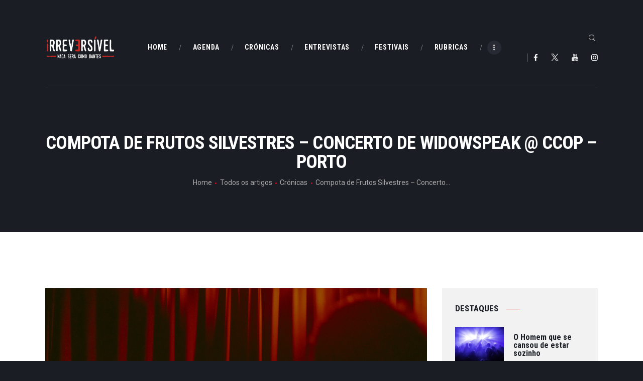

--- FILE ---
content_type: text/html; charset=UTF-8
request_url: https://irreversivel.pt/compota-de-frutos-silvestres-widowspeak-porto/
body_size: 27438
content:
<!DOCTYPE html><html lang="pt-PT" class="no-js scheme_default"><head><meta charset="UTF-8"><meta name="viewport" content="width=device-width, initial-scale=1, maximum-scale=1"><meta name="format-detection" content="telephone=no"><link rel="profile" href="//gmpg.org/xfn/11"><link rel="pingback" href="https://irreversivel.pt/xmlrpc.php"><meta name='robots' content='index, follow, max-image-preview:large, max-snippet:-1, max-video-preview:-1' /> <script defer id="cookie-law-info-gcm-var-js" src="[data-uri]"></script> <script defer id="cookie-law-info-gcm-js" type="text/javascript" src="https://irreversivel.pt/wp-content/plugins/cookie-law-info/lite/frontend/js/gcm.min.js"></script> <script defer id="cookieyes" type="text/javascript" src="https://cdn-cookieyes.com/client_data/3da42de29d1d04a58ca6d974/script.js"></script> <title>Compota de Frutos Silvestres - Concerto de WIDOWSPEAK @ CCOP - Porto - Irreversível</title><link rel="canonical" href="https://irreversivel.pt/compota-de-frutos-silvestres-widowspeak-porto/" /><meta property="og:locale" content="pt_PT" /><meta property="og:type" content="article" /><meta property="og:title" content="Compota de Frutos Silvestres - Concerto de WIDOWSPEAK @ CCOP - Porto - Irreversível" /><meta property="og:description" content="O Auditório do CCOP recebeu Camile Camile e Widowspeak." /><meta property="og:url" content="https://irreversivel.pt/compota-de-frutos-silvestres-widowspeak-porto/" /><meta property="og:site_name" content="Irreversível" /><meta property="article:publisher" content="https://www.facebook.com/irreversivelmag" /><meta property="article:published_time" content="2022-11-11T21:33:04+00:00" /><meta property="article:modified_time" content="2022-11-16T09:13:29+00:00" /><meta property="og:image" content="https://irreversivel.pt/wp-content/uploads/2022/11/DSCF4254-1024x731.jpg" /><meta property="og:image:width" content="1024" /><meta property="og:image:height" content="731" /><meta property="og:image:type" content="image/jpeg" /><meta name="author" content="Francisco Barros" /><meta name="twitter:card" content="summary_large_image" /><meta name="twitter:creator" content="@IrreversivelM" /><meta name="twitter:site" content="@IrreversivelM" /><meta name="twitter:label1" content="Escrito por" /><meta name="twitter:data1" content="Francisco Barros" /><meta name="twitter:label2" content="Tempo estimado de leitura" /><meta name="twitter:data2" content="1 minuto" /> <script type="application/ld+json" class="yoast-schema-graph">{"@context":"https://schema.org","@graph":[{"@type":"Article","@id":"https://irreversivel.pt/compota-de-frutos-silvestres-widowspeak-porto/#article","isPartOf":{"@id":"https://irreversivel.pt/compota-de-frutos-silvestres-widowspeak-porto/"},"author":{"name":"Francisco Barros","@id":"https://irreversivel.pt/#/schema/person/437611764bdfe804c33bc68638a3ebb2"},"headline":"Compota de Frutos Silvestres &#8211; Concerto de WIDOWSPEAK @ CCOP &#8211; Porto","datePublished":"2022-11-11T21:33:04+00:00","dateModified":"2022-11-16T09:13:29+00:00","mainEntityOfPage":{"@id":"https://irreversivel.pt/compota-de-frutos-silvestres-widowspeak-porto/"},"wordCount":272,"commentCount":1,"publisher":{"@id":"https://irreversivel.pt/#organization"},"image":{"@id":"https://irreversivel.pt/compota-de-frutos-silvestres-widowspeak-porto/#primaryimage"},"thumbnailUrl":"https://irreversivel.pt/wp-content/uploads/2022/11/DSCF4254.jpg","keywords":["Auditório CCOP","Camille Camille","CCOP","Hope Sandoval","Molly Hamilton","Robert Earl Thomas","Widowspeak"],"articleSection":["Crónicas","Destaques","Publicações"],"inLanguage":"pt-PT","potentialAction":[{"@type":"CommentAction","name":"Comment","target":["https://irreversivel.pt/compota-de-frutos-silvestres-widowspeak-porto/#respond"]}]},{"@type":"WebPage","@id":"https://irreversivel.pt/compota-de-frutos-silvestres-widowspeak-porto/","url":"https://irreversivel.pt/compota-de-frutos-silvestres-widowspeak-porto/","name":"Compota de Frutos Silvestres - Concerto de WIDOWSPEAK @ CCOP - Porto - Irreversível","isPartOf":{"@id":"https://irreversivel.pt/#website"},"primaryImageOfPage":{"@id":"https://irreversivel.pt/compota-de-frutos-silvestres-widowspeak-porto/#primaryimage"},"image":{"@id":"https://irreversivel.pt/compota-de-frutos-silvestres-widowspeak-porto/#primaryimage"},"thumbnailUrl":"https://irreversivel.pt/wp-content/uploads/2022/11/DSCF4254.jpg","datePublished":"2022-11-11T21:33:04+00:00","dateModified":"2022-11-16T09:13:29+00:00","breadcrumb":{"@id":"https://irreversivel.pt/compota-de-frutos-silvestres-widowspeak-porto/#breadcrumb"},"inLanguage":"pt-PT","potentialAction":[{"@type":"ReadAction","target":["https://irreversivel.pt/compota-de-frutos-silvestres-widowspeak-porto/"]}]},{"@type":"ImageObject","inLanguage":"pt-PT","@id":"https://irreversivel.pt/compota-de-frutos-silvestres-widowspeak-porto/#primaryimage","url":"https://irreversivel.pt/wp-content/uploads/2022/11/DSCF4254.jpg","contentUrl":"https://irreversivel.pt/wp-content/uploads/2022/11/DSCF4254.jpg","width":2520,"height":1800},{"@type":"BreadcrumbList","@id":"https://irreversivel.pt/compota-de-frutos-silvestres-widowspeak-porto/#breadcrumb","itemListElement":[{"@type":"ListItem","position":1,"name":"Início","item":"https://irreversivel.pt/"},{"@type":"ListItem","position":2,"name":"Compota de Frutos Silvestres &#8211; Concerto de WIDOWSPEAK @ CCOP &#8211; Porto"}]},{"@type":"WebSite","@id":"https://irreversivel.pt/#website","url":"https://irreversivel.pt/","name":"Irreversivel","description":"Nada Será Como Dantes","publisher":{"@id":"https://irreversivel.pt/#organization"},"alternateName":"irreversivel.pt","potentialAction":[{"@type":"SearchAction","target":{"@type":"EntryPoint","urlTemplate":"https://irreversivel.pt/?s={search_term_string}"},"query-input":{"@type":"PropertyValueSpecification","valueRequired":true,"valueName":"search_term_string"}}],"inLanguage":"pt-PT"},{"@type":"Organization","@id":"https://irreversivel.pt/#organization","name":"Irreversível","url":"https://irreversivel.pt/","logo":{"@type":"ImageObject","inLanguage":"pt-PT","@id":"https://irreversivel.pt/#/schema/logo/image/","url":"https://irreversivel.pt/wp-content/uploads/2024/03/irrev-black.png","contentUrl":"https://irreversivel.pt/wp-content/uploads/2024/03/irrev-black.png","width":823,"height":330,"caption":"Irreversível"},"image":{"@id":"https://irreversivel.pt/#/schema/logo/image/"},"sameAs":["https://www.facebook.com/irreversivelmag","https://x.com/IrreversivelM","https://www.instagram.com/irreversivel_mag/","https://www.youtube.com/channel/UC1jkTOC8qHCkODxG6CB_jow"]},{"@type":"Person","@id":"https://irreversivel.pt/#/schema/person/437611764bdfe804c33bc68638a3ebb2","name":"Francisco Barros","sameAs":["https://irreversivel.pt/"]}]}</script> <link rel='dns-prefetch' href='//www.googletagmanager.com' /><link rel='dns-prefetch' href='//fonts.googleapis.com' /><link rel='dns-prefetch' href='//pagead2.googlesyndication.com' /><link rel="alternate" title="oEmbed (JSON)" type="application/json+oembed" href="https://irreversivel.pt/wp-json/oembed/1.0/embed?url=https%3A%2F%2Firreversivel.pt%2Fcompota-de-frutos-silvestres-widowspeak-porto%2F" /><link rel="alternate" title="oEmbed (XML)" type="text/xml+oembed" href="https://irreversivel.pt/wp-json/oembed/1.0/embed?url=https%3A%2F%2Firreversivel.pt%2Fcompota-de-frutos-silvestres-widowspeak-porto%2F&#038;format=xml" /><meta property="og:url" content="https://irreversivel.pt/compota-de-frutos-silvestres-widowspeak-porto/ "/><meta property="og:title" content="Compota de Frutos Silvestres  &#8211; Concerto de WIDOWSPEAK @ CCOP &#8211; Porto" /><meta property="og:description" content="O Auditório do CCOP recebeu Camile Camile e Widowspeak." /><meta property="og:type" content="article" /><meta property="og:image" content="https://irreversivel.pt/wp-content/uploads/2022/11/DSCF4254.jpg"/><style id='wp-img-auto-sizes-contain-inline-css' type='text/css'>img:is([sizes=auto i],[sizes^="auto," i]){contain-intrinsic-size:3000px 1500px}
/*# sourceURL=wp-img-auto-sizes-contain-inline-css */</style><link property="stylesheet" rel='stylesheet' id='algori_image_video_slider-cgb-slick-css-css' href='https://irreversivel.pt/wp-content/cache/autoptimize/css/autoptimize_single_f38b2db10e01b1572732a3191d538707.css' type='text/css' media='all' /><link property="stylesheet" rel='stylesheet' id='algori_image_video_slider-cgb-slick-theme-css-css' href='https://irreversivel.pt/wp-content/cache/autoptimize/css/autoptimize_single_76d4ce6aef66bf7f06129605533be497.css' type='text/css' media='all' /><style id='wp-block-library-inline-css' type='text/css'>:root{--wp-block-synced-color:#7a00df;--wp-block-synced-color--rgb:122,0,223;--wp-bound-block-color:var(--wp-block-synced-color);--wp-editor-canvas-background:#ddd;--wp-admin-theme-color:#007cba;--wp-admin-theme-color--rgb:0,124,186;--wp-admin-theme-color-darker-10:#006ba1;--wp-admin-theme-color-darker-10--rgb:0,107,160.5;--wp-admin-theme-color-darker-20:#005a87;--wp-admin-theme-color-darker-20--rgb:0,90,135;--wp-admin-border-width-focus:2px}@media (min-resolution:192dpi){:root{--wp-admin-border-width-focus:1.5px}}.wp-element-button{cursor:pointer}:root .has-very-light-gray-background-color{background-color:#eee}:root .has-very-dark-gray-background-color{background-color:#313131}:root .has-very-light-gray-color{color:#eee}:root .has-very-dark-gray-color{color:#313131}:root .has-vivid-green-cyan-to-vivid-cyan-blue-gradient-background{background:linear-gradient(135deg,#00d084,#0693e3)}:root .has-purple-crush-gradient-background{background:linear-gradient(135deg,#34e2e4,#4721fb 50%,#ab1dfe)}:root .has-hazy-dawn-gradient-background{background:linear-gradient(135deg,#faaca8,#dad0ec)}:root .has-subdued-olive-gradient-background{background:linear-gradient(135deg,#fafae1,#67a671)}:root .has-atomic-cream-gradient-background{background:linear-gradient(135deg,#fdd79a,#004a59)}:root .has-nightshade-gradient-background{background:linear-gradient(135deg,#330968,#31cdcf)}:root .has-midnight-gradient-background{background:linear-gradient(135deg,#020381,#2874fc)}:root{--wp--preset--font-size--normal:16px;--wp--preset--font-size--huge:42px}.has-regular-font-size{font-size:1em}.has-larger-font-size{font-size:2.625em}.has-normal-font-size{font-size:var(--wp--preset--font-size--normal)}.has-huge-font-size{font-size:var(--wp--preset--font-size--huge)}.has-text-align-center{text-align:center}.has-text-align-left{text-align:left}.has-text-align-right{text-align:right}.has-fit-text{white-space:nowrap!important}#end-resizable-editor-section{display:none}.aligncenter{clear:both}.items-justified-left{justify-content:flex-start}.items-justified-center{justify-content:center}.items-justified-right{justify-content:flex-end}.items-justified-space-between{justify-content:space-between}.screen-reader-text{border:0;clip-path:inset(50%);height:1px;margin:-1px;overflow:hidden;padding:0;position:absolute;width:1px;word-wrap:normal!important}.screen-reader-text:focus{background-color:#ddd;clip-path:none;color:#444;display:block;font-size:1em;height:auto;left:5px;line-height:normal;padding:15px 23px 14px;text-decoration:none;top:5px;width:auto;z-index:100000}html :where(.has-border-color){border-style:solid}html :where([style*=border-top-color]){border-top-style:solid}html :where([style*=border-right-color]){border-right-style:solid}html :where([style*=border-bottom-color]){border-bottom-style:solid}html :where([style*=border-left-color]){border-left-style:solid}html :where([style*=border-width]){border-style:solid}html :where([style*=border-top-width]){border-top-style:solid}html :where([style*=border-right-width]){border-right-style:solid}html :where([style*=border-bottom-width]){border-bottom-style:solid}html :where([style*=border-left-width]){border-left-style:solid}html :where(img[class*=wp-image-]){height:auto;max-width:100%}:where(figure){margin:0 0 1em}html :where(.is-position-sticky){--wp-admin--admin-bar--position-offset:var(--wp-admin--admin-bar--height,0px)}@media screen and (max-width:600px){html :where(.is-position-sticky){--wp-admin--admin-bar--position-offset:0px}}

/*# sourceURL=wp-block-library-inline-css */</style><style id='wp-block-gallery-inline-css' type='text/css'>.blocks-gallery-grid:not(.has-nested-images),.wp-block-gallery:not(.has-nested-images){display:flex;flex-wrap:wrap;list-style-type:none;margin:0;padding:0}.blocks-gallery-grid:not(.has-nested-images) .blocks-gallery-image,.blocks-gallery-grid:not(.has-nested-images) .blocks-gallery-item,.wp-block-gallery:not(.has-nested-images) .blocks-gallery-image,.wp-block-gallery:not(.has-nested-images) .blocks-gallery-item{display:flex;flex-direction:column;flex-grow:1;justify-content:center;margin:0 1em 1em 0;position:relative;width:calc(50% - 1em)}.blocks-gallery-grid:not(.has-nested-images) .blocks-gallery-image:nth-of-type(2n),.blocks-gallery-grid:not(.has-nested-images) .blocks-gallery-item:nth-of-type(2n),.wp-block-gallery:not(.has-nested-images) .blocks-gallery-image:nth-of-type(2n),.wp-block-gallery:not(.has-nested-images) .blocks-gallery-item:nth-of-type(2n){margin-right:0}.blocks-gallery-grid:not(.has-nested-images) .blocks-gallery-image figure,.blocks-gallery-grid:not(.has-nested-images) .blocks-gallery-item figure,.wp-block-gallery:not(.has-nested-images) .blocks-gallery-image figure,.wp-block-gallery:not(.has-nested-images) .blocks-gallery-item figure{align-items:flex-end;display:flex;height:100%;justify-content:flex-start;margin:0}.blocks-gallery-grid:not(.has-nested-images) .blocks-gallery-image img,.blocks-gallery-grid:not(.has-nested-images) .blocks-gallery-item img,.wp-block-gallery:not(.has-nested-images) .blocks-gallery-image img,.wp-block-gallery:not(.has-nested-images) .blocks-gallery-item img{display:block;height:auto;max-width:100%;width:auto}.blocks-gallery-grid:not(.has-nested-images) .blocks-gallery-image figcaption,.blocks-gallery-grid:not(.has-nested-images) .blocks-gallery-item figcaption,.wp-block-gallery:not(.has-nested-images) .blocks-gallery-image figcaption,.wp-block-gallery:not(.has-nested-images) .blocks-gallery-item figcaption{background:linear-gradient(0deg,#000000b3,#0000004d 70%,#0000);bottom:0;box-sizing:border-box;color:#fff;font-size:.8em;margin:0;max-height:100%;overflow:auto;padding:3em .77em .7em;position:absolute;text-align:center;width:100%;z-index:2}.blocks-gallery-grid:not(.has-nested-images) .blocks-gallery-image figcaption img,.blocks-gallery-grid:not(.has-nested-images) .blocks-gallery-item figcaption img,.wp-block-gallery:not(.has-nested-images) .blocks-gallery-image figcaption img,.wp-block-gallery:not(.has-nested-images) .blocks-gallery-item figcaption img{display:inline}.blocks-gallery-grid:not(.has-nested-images) figcaption,.wp-block-gallery:not(.has-nested-images) figcaption{flex-grow:1}.blocks-gallery-grid:not(.has-nested-images).is-cropped .blocks-gallery-image a,.blocks-gallery-grid:not(.has-nested-images).is-cropped .blocks-gallery-image img,.blocks-gallery-grid:not(.has-nested-images).is-cropped .blocks-gallery-item a,.blocks-gallery-grid:not(.has-nested-images).is-cropped .blocks-gallery-item img,.wp-block-gallery:not(.has-nested-images).is-cropped .blocks-gallery-image a,.wp-block-gallery:not(.has-nested-images).is-cropped .blocks-gallery-image img,.wp-block-gallery:not(.has-nested-images).is-cropped .blocks-gallery-item a,.wp-block-gallery:not(.has-nested-images).is-cropped .blocks-gallery-item img{flex:1;height:100%;object-fit:cover;width:100%}.blocks-gallery-grid:not(.has-nested-images).columns-1 .blocks-gallery-image,.blocks-gallery-grid:not(.has-nested-images).columns-1 .blocks-gallery-item,.wp-block-gallery:not(.has-nested-images).columns-1 .blocks-gallery-image,.wp-block-gallery:not(.has-nested-images).columns-1 .blocks-gallery-item{margin-right:0;width:100%}@media (min-width:600px){.blocks-gallery-grid:not(.has-nested-images).columns-3 .blocks-gallery-image,.blocks-gallery-grid:not(.has-nested-images).columns-3 .blocks-gallery-item,.wp-block-gallery:not(.has-nested-images).columns-3 .blocks-gallery-image,.wp-block-gallery:not(.has-nested-images).columns-3 .blocks-gallery-item{margin-right:1em;width:calc(33.33333% - .66667em)}.blocks-gallery-grid:not(.has-nested-images).columns-4 .blocks-gallery-image,.blocks-gallery-grid:not(.has-nested-images).columns-4 .blocks-gallery-item,.wp-block-gallery:not(.has-nested-images).columns-4 .blocks-gallery-image,.wp-block-gallery:not(.has-nested-images).columns-4 .blocks-gallery-item{margin-right:1em;width:calc(25% - .75em)}.blocks-gallery-grid:not(.has-nested-images).columns-5 .blocks-gallery-image,.blocks-gallery-grid:not(.has-nested-images).columns-5 .blocks-gallery-item,.wp-block-gallery:not(.has-nested-images).columns-5 .blocks-gallery-image,.wp-block-gallery:not(.has-nested-images).columns-5 .blocks-gallery-item{margin-right:1em;width:calc(20% - .8em)}.blocks-gallery-grid:not(.has-nested-images).columns-6 .blocks-gallery-image,.blocks-gallery-grid:not(.has-nested-images).columns-6 .blocks-gallery-item,.wp-block-gallery:not(.has-nested-images).columns-6 .blocks-gallery-image,.wp-block-gallery:not(.has-nested-images).columns-6 .blocks-gallery-item{margin-right:1em;width:calc(16.66667% - .83333em)}.blocks-gallery-grid:not(.has-nested-images).columns-7 .blocks-gallery-image,.blocks-gallery-grid:not(.has-nested-images).columns-7 .blocks-gallery-item,.wp-block-gallery:not(.has-nested-images).columns-7 .blocks-gallery-image,.wp-block-gallery:not(.has-nested-images).columns-7 .blocks-gallery-item{margin-right:1em;width:calc(14.28571% - .85714em)}.blocks-gallery-grid:not(.has-nested-images).columns-8 .blocks-gallery-image,.blocks-gallery-grid:not(.has-nested-images).columns-8 .blocks-gallery-item,.wp-block-gallery:not(.has-nested-images).columns-8 .blocks-gallery-image,.wp-block-gallery:not(.has-nested-images).columns-8 .blocks-gallery-item{margin-right:1em;width:calc(12.5% - .875em)}.blocks-gallery-grid:not(.has-nested-images).columns-1 .blocks-gallery-image:nth-of-type(1n),.blocks-gallery-grid:not(.has-nested-images).columns-1 .blocks-gallery-item:nth-of-type(1n),.blocks-gallery-grid:not(.has-nested-images).columns-2 .blocks-gallery-image:nth-of-type(2n),.blocks-gallery-grid:not(.has-nested-images).columns-2 .blocks-gallery-item:nth-of-type(2n),.blocks-gallery-grid:not(.has-nested-images).columns-3 .blocks-gallery-image:nth-of-type(3n),.blocks-gallery-grid:not(.has-nested-images).columns-3 .blocks-gallery-item:nth-of-type(3n),.blocks-gallery-grid:not(.has-nested-images).columns-4 .blocks-gallery-image:nth-of-type(4n),.blocks-gallery-grid:not(.has-nested-images).columns-4 .blocks-gallery-item:nth-of-type(4n),.blocks-gallery-grid:not(.has-nested-images).columns-5 .blocks-gallery-image:nth-of-type(5n),.blocks-gallery-grid:not(.has-nested-images).columns-5 .blocks-gallery-item:nth-of-type(5n),.blocks-gallery-grid:not(.has-nested-images).columns-6 .blocks-gallery-image:nth-of-type(6n),.blocks-gallery-grid:not(.has-nested-images).columns-6 .blocks-gallery-item:nth-of-type(6n),.blocks-gallery-grid:not(.has-nested-images).columns-7 .blocks-gallery-image:nth-of-type(7n),.blocks-gallery-grid:not(.has-nested-images).columns-7 .blocks-gallery-item:nth-of-type(7n),.blocks-gallery-grid:not(.has-nested-images).columns-8 .blocks-gallery-image:nth-of-type(8n),.blocks-gallery-grid:not(.has-nested-images).columns-8 .blocks-gallery-item:nth-of-type(8n),.wp-block-gallery:not(.has-nested-images).columns-1 .blocks-gallery-image:nth-of-type(1n),.wp-block-gallery:not(.has-nested-images).columns-1 .blocks-gallery-item:nth-of-type(1n),.wp-block-gallery:not(.has-nested-images).columns-2 .blocks-gallery-image:nth-of-type(2n),.wp-block-gallery:not(.has-nested-images).columns-2 .blocks-gallery-item:nth-of-type(2n),.wp-block-gallery:not(.has-nested-images).columns-3 .blocks-gallery-image:nth-of-type(3n),.wp-block-gallery:not(.has-nested-images).columns-3 .blocks-gallery-item:nth-of-type(3n),.wp-block-gallery:not(.has-nested-images).columns-4 .blocks-gallery-image:nth-of-type(4n),.wp-block-gallery:not(.has-nested-images).columns-4 .blocks-gallery-item:nth-of-type(4n),.wp-block-gallery:not(.has-nested-images).columns-5 .blocks-gallery-image:nth-of-type(5n),.wp-block-gallery:not(.has-nested-images).columns-5 .blocks-gallery-item:nth-of-type(5n),.wp-block-gallery:not(.has-nested-images).columns-6 .blocks-gallery-image:nth-of-type(6n),.wp-block-gallery:not(.has-nested-images).columns-6 .blocks-gallery-item:nth-of-type(6n),.wp-block-gallery:not(.has-nested-images).columns-7 .blocks-gallery-image:nth-of-type(7n),.wp-block-gallery:not(.has-nested-images).columns-7 .blocks-gallery-item:nth-of-type(7n),.wp-block-gallery:not(.has-nested-images).columns-8 .blocks-gallery-image:nth-of-type(8n),.wp-block-gallery:not(.has-nested-images).columns-8 .blocks-gallery-item:nth-of-type(8n){margin-right:0}}.blocks-gallery-grid:not(.has-nested-images) .blocks-gallery-image:last-child,.blocks-gallery-grid:not(.has-nested-images) .blocks-gallery-item:last-child,.wp-block-gallery:not(.has-nested-images) .blocks-gallery-image:last-child,.wp-block-gallery:not(.has-nested-images) .blocks-gallery-item:last-child{margin-right:0}.blocks-gallery-grid:not(.has-nested-images).alignleft,.blocks-gallery-grid:not(.has-nested-images).alignright,.wp-block-gallery:not(.has-nested-images).alignleft,.wp-block-gallery:not(.has-nested-images).alignright{max-width:420px;width:100%}.blocks-gallery-grid:not(.has-nested-images).aligncenter .blocks-gallery-item figure,.wp-block-gallery:not(.has-nested-images).aligncenter .blocks-gallery-item figure{justify-content:center}.wp-block-gallery:not(.is-cropped) .blocks-gallery-item{align-self:flex-start}figure.wp-block-gallery.has-nested-images{align-items:normal}.wp-block-gallery.has-nested-images figure.wp-block-image:not(#individual-image){margin:0;width:calc(50% - var(--wp--style--unstable-gallery-gap, 16px)/2)}.wp-block-gallery.has-nested-images figure.wp-block-image{box-sizing:border-box;display:flex;flex-direction:column;flex-grow:1;justify-content:center;max-width:100%;position:relative}.wp-block-gallery.has-nested-images figure.wp-block-image>a,.wp-block-gallery.has-nested-images figure.wp-block-image>div{flex-direction:column;flex-grow:1;margin:0}.wp-block-gallery.has-nested-images figure.wp-block-image img{display:block;height:auto;max-width:100%!important;width:auto}.wp-block-gallery.has-nested-images figure.wp-block-image figcaption,.wp-block-gallery.has-nested-images figure.wp-block-image:has(figcaption):before{bottom:0;left:0;max-height:100%;position:absolute;right:0}.wp-block-gallery.has-nested-images figure.wp-block-image:has(figcaption):before{backdrop-filter:blur(3px);content:"";height:100%;-webkit-mask-image:linear-gradient(0deg,#000 20%,#0000);mask-image:linear-gradient(0deg,#000 20%,#0000);max-height:40%;pointer-events:none}.wp-block-gallery.has-nested-images figure.wp-block-image figcaption{box-sizing:border-box;color:#fff;font-size:13px;margin:0;overflow:auto;padding:1em;text-align:center;text-shadow:0 0 1.5px #000}.wp-block-gallery.has-nested-images figure.wp-block-image figcaption::-webkit-scrollbar{height:12px;width:12px}.wp-block-gallery.has-nested-images figure.wp-block-image figcaption::-webkit-scrollbar-track{background-color:initial}.wp-block-gallery.has-nested-images figure.wp-block-image figcaption::-webkit-scrollbar-thumb{background-clip:padding-box;background-color:initial;border:3px solid #0000;border-radius:8px}.wp-block-gallery.has-nested-images figure.wp-block-image figcaption:focus-within::-webkit-scrollbar-thumb,.wp-block-gallery.has-nested-images figure.wp-block-image figcaption:focus::-webkit-scrollbar-thumb,.wp-block-gallery.has-nested-images figure.wp-block-image figcaption:hover::-webkit-scrollbar-thumb{background-color:#fffc}.wp-block-gallery.has-nested-images figure.wp-block-image figcaption{scrollbar-color:#0000 #0000;scrollbar-gutter:stable both-edges;scrollbar-width:thin}.wp-block-gallery.has-nested-images figure.wp-block-image figcaption:focus,.wp-block-gallery.has-nested-images figure.wp-block-image figcaption:focus-within,.wp-block-gallery.has-nested-images figure.wp-block-image figcaption:hover{scrollbar-color:#fffc #0000}.wp-block-gallery.has-nested-images figure.wp-block-image figcaption{will-change:transform}@media (hover:none){.wp-block-gallery.has-nested-images figure.wp-block-image figcaption{scrollbar-color:#fffc #0000}}.wp-block-gallery.has-nested-images figure.wp-block-image figcaption{background:linear-gradient(0deg,#0006,#0000)}.wp-block-gallery.has-nested-images figure.wp-block-image figcaption img{display:inline}.wp-block-gallery.has-nested-images figure.wp-block-image figcaption a{color:inherit}.wp-block-gallery.has-nested-images figure.wp-block-image.has-custom-border img{box-sizing:border-box}.wp-block-gallery.has-nested-images figure.wp-block-image.has-custom-border>a,.wp-block-gallery.has-nested-images figure.wp-block-image.has-custom-border>div,.wp-block-gallery.has-nested-images figure.wp-block-image.is-style-rounded>a,.wp-block-gallery.has-nested-images figure.wp-block-image.is-style-rounded>div{flex:1 1 auto}.wp-block-gallery.has-nested-images figure.wp-block-image.has-custom-border figcaption,.wp-block-gallery.has-nested-images figure.wp-block-image.is-style-rounded figcaption{background:none;color:inherit;flex:initial;margin:0;padding:10px 10px 9px;position:relative;text-shadow:none}.wp-block-gallery.has-nested-images figure.wp-block-image.has-custom-border:before,.wp-block-gallery.has-nested-images figure.wp-block-image.is-style-rounded:before{content:none}.wp-block-gallery.has-nested-images figcaption{flex-basis:100%;flex-grow:1;text-align:center}.wp-block-gallery.has-nested-images:not(.is-cropped) figure.wp-block-image:not(#individual-image){margin-bottom:auto;margin-top:0}.wp-block-gallery.has-nested-images.is-cropped figure.wp-block-image:not(#individual-image){align-self:inherit}.wp-block-gallery.has-nested-images.is-cropped figure.wp-block-image:not(#individual-image)>a,.wp-block-gallery.has-nested-images.is-cropped figure.wp-block-image:not(#individual-image)>div:not(.components-drop-zone){display:flex}.wp-block-gallery.has-nested-images.is-cropped figure.wp-block-image:not(#individual-image) a,.wp-block-gallery.has-nested-images.is-cropped figure.wp-block-image:not(#individual-image) img{flex:1 0 0%;height:100%;object-fit:cover;width:100%}.wp-block-gallery.has-nested-images.columns-1 figure.wp-block-image:not(#individual-image){width:100%}@media (min-width:600px){.wp-block-gallery.has-nested-images.columns-3 figure.wp-block-image:not(#individual-image){width:calc(33.33333% - var(--wp--style--unstable-gallery-gap, 16px)*.66667)}.wp-block-gallery.has-nested-images.columns-4 figure.wp-block-image:not(#individual-image){width:calc(25% - var(--wp--style--unstable-gallery-gap, 16px)*.75)}.wp-block-gallery.has-nested-images.columns-5 figure.wp-block-image:not(#individual-image){width:calc(20% - var(--wp--style--unstable-gallery-gap, 16px)*.8)}.wp-block-gallery.has-nested-images.columns-6 figure.wp-block-image:not(#individual-image){width:calc(16.66667% - var(--wp--style--unstable-gallery-gap, 16px)*.83333)}.wp-block-gallery.has-nested-images.columns-7 figure.wp-block-image:not(#individual-image){width:calc(14.28571% - var(--wp--style--unstable-gallery-gap, 16px)*.85714)}.wp-block-gallery.has-nested-images.columns-8 figure.wp-block-image:not(#individual-image){width:calc(12.5% - var(--wp--style--unstable-gallery-gap, 16px)*.875)}.wp-block-gallery.has-nested-images.columns-default figure.wp-block-image:not(#individual-image){width:calc(33.33% - var(--wp--style--unstable-gallery-gap, 16px)*.66667)}.wp-block-gallery.has-nested-images.columns-default figure.wp-block-image:not(#individual-image):first-child:nth-last-child(2),.wp-block-gallery.has-nested-images.columns-default figure.wp-block-image:not(#individual-image):first-child:nth-last-child(2)~figure.wp-block-image:not(#individual-image){width:calc(50% - var(--wp--style--unstable-gallery-gap, 16px)*.5)}.wp-block-gallery.has-nested-images.columns-default figure.wp-block-image:not(#individual-image):first-child:last-child{width:100%}}.wp-block-gallery.has-nested-images.alignleft,.wp-block-gallery.has-nested-images.alignright{max-width:420px;width:100%}.wp-block-gallery.has-nested-images.aligncenter{justify-content:center}
/*# sourceURL=https://irreversivel.pt/wp-includes/blocks/gallery/style.min.css */</style><style id='wp-block-image-inline-css' type='text/css'>.wp-block-image>a,.wp-block-image>figure>a{display:inline-block}.wp-block-image img{box-sizing:border-box;height:auto;max-width:100%;vertical-align:bottom}@media not (prefers-reduced-motion){.wp-block-image img.hide{visibility:hidden}.wp-block-image img.show{animation:show-content-image .4s}}.wp-block-image[style*=border-radius] img,.wp-block-image[style*=border-radius]>a{border-radius:inherit}.wp-block-image.has-custom-border img{box-sizing:border-box}.wp-block-image.aligncenter{text-align:center}.wp-block-image.alignfull>a,.wp-block-image.alignwide>a{width:100%}.wp-block-image.alignfull img,.wp-block-image.alignwide img{height:auto;width:100%}.wp-block-image .aligncenter,.wp-block-image .alignleft,.wp-block-image .alignright,.wp-block-image.aligncenter,.wp-block-image.alignleft,.wp-block-image.alignright{display:table}.wp-block-image .aligncenter>figcaption,.wp-block-image .alignleft>figcaption,.wp-block-image .alignright>figcaption,.wp-block-image.aligncenter>figcaption,.wp-block-image.alignleft>figcaption,.wp-block-image.alignright>figcaption{caption-side:bottom;display:table-caption}.wp-block-image .alignleft{float:left;margin:.5em 1em .5em 0}.wp-block-image .alignright{float:right;margin:.5em 0 .5em 1em}.wp-block-image .aligncenter{margin-left:auto;margin-right:auto}.wp-block-image :where(figcaption){margin-bottom:1em;margin-top:.5em}.wp-block-image.is-style-circle-mask img{border-radius:9999px}@supports ((-webkit-mask-image:none) or (mask-image:none)) or (-webkit-mask-image:none){.wp-block-image.is-style-circle-mask img{border-radius:0;-webkit-mask-image:url('data:image/svg+xml;utf8,<svg viewBox="0 0 100 100" xmlns="http://www.w3.org/2000/svg"><circle cx="50" cy="50" r="50"/></svg>');mask-image:url('data:image/svg+xml;utf8,<svg viewBox="0 0 100 100" xmlns="http://www.w3.org/2000/svg"><circle cx="50" cy="50" r="50"/></svg>');mask-mode:alpha;-webkit-mask-position:center;mask-position:center;-webkit-mask-repeat:no-repeat;mask-repeat:no-repeat;-webkit-mask-size:contain;mask-size:contain}}:root :where(.wp-block-image.is-style-rounded img,.wp-block-image .is-style-rounded img){border-radius:9999px}.wp-block-image figure{margin:0}.wp-lightbox-container{display:flex;flex-direction:column;position:relative}.wp-lightbox-container img{cursor:zoom-in}.wp-lightbox-container img:hover+button{opacity:1}.wp-lightbox-container button{align-items:center;backdrop-filter:blur(16px) saturate(180%);background-color:#5a5a5a40;border:none;border-radius:4px;cursor:zoom-in;display:flex;height:20px;justify-content:center;opacity:0;padding:0;position:absolute;right:16px;text-align:center;top:16px;width:20px;z-index:100}@media not (prefers-reduced-motion){.wp-lightbox-container button{transition:opacity .2s ease}}.wp-lightbox-container button:focus-visible{outline:3px auto #5a5a5a40;outline:3px auto -webkit-focus-ring-color;outline-offset:3px}.wp-lightbox-container button:hover{cursor:pointer;opacity:1}.wp-lightbox-container button:focus{opacity:1}.wp-lightbox-container button:focus,.wp-lightbox-container button:hover,.wp-lightbox-container button:not(:hover):not(:active):not(.has-background){background-color:#5a5a5a40;border:none}.wp-lightbox-overlay{box-sizing:border-box;cursor:zoom-out;height:100vh;left:0;overflow:hidden;position:fixed;top:0;visibility:hidden;width:100%;z-index:100000}.wp-lightbox-overlay .close-button{align-items:center;cursor:pointer;display:flex;justify-content:center;min-height:40px;min-width:40px;padding:0;position:absolute;right:calc(env(safe-area-inset-right) + 16px);top:calc(env(safe-area-inset-top) + 16px);z-index:5000000}.wp-lightbox-overlay .close-button:focus,.wp-lightbox-overlay .close-button:hover,.wp-lightbox-overlay .close-button:not(:hover):not(:active):not(.has-background){background:none;border:none}.wp-lightbox-overlay .lightbox-image-container{height:var(--wp--lightbox-container-height);left:50%;overflow:hidden;position:absolute;top:50%;transform:translate(-50%,-50%);transform-origin:top left;width:var(--wp--lightbox-container-width);z-index:9999999999}.wp-lightbox-overlay .wp-block-image{align-items:center;box-sizing:border-box;display:flex;height:100%;justify-content:center;margin:0;position:relative;transform-origin:0 0;width:100%;z-index:3000000}.wp-lightbox-overlay .wp-block-image img{height:var(--wp--lightbox-image-height);min-height:var(--wp--lightbox-image-height);min-width:var(--wp--lightbox-image-width);width:var(--wp--lightbox-image-width)}.wp-lightbox-overlay .wp-block-image figcaption{display:none}.wp-lightbox-overlay button{background:none;border:none}.wp-lightbox-overlay .scrim{background-color:#fff;height:100%;opacity:.9;position:absolute;width:100%;z-index:2000000}.wp-lightbox-overlay.active{visibility:visible}@media not (prefers-reduced-motion){.wp-lightbox-overlay.active{animation:turn-on-visibility .25s both}.wp-lightbox-overlay.active img{animation:turn-on-visibility .35s both}.wp-lightbox-overlay.show-closing-animation:not(.active){animation:turn-off-visibility .35s both}.wp-lightbox-overlay.show-closing-animation:not(.active) img{animation:turn-off-visibility .25s both}.wp-lightbox-overlay.zoom.active{animation:none;opacity:1;visibility:visible}.wp-lightbox-overlay.zoom.active .lightbox-image-container{animation:lightbox-zoom-in .4s}.wp-lightbox-overlay.zoom.active .lightbox-image-container img{animation:none}.wp-lightbox-overlay.zoom.active .scrim{animation:turn-on-visibility .4s forwards}.wp-lightbox-overlay.zoom.show-closing-animation:not(.active){animation:none}.wp-lightbox-overlay.zoom.show-closing-animation:not(.active) .lightbox-image-container{animation:lightbox-zoom-out .4s}.wp-lightbox-overlay.zoom.show-closing-animation:not(.active) .lightbox-image-container img{animation:none}.wp-lightbox-overlay.zoom.show-closing-animation:not(.active) .scrim{animation:turn-off-visibility .4s forwards}}@keyframes show-content-image{0%{visibility:hidden}99%{visibility:hidden}to{visibility:visible}}@keyframes turn-on-visibility{0%{opacity:0}to{opacity:1}}@keyframes turn-off-visibility{0%{opacity:1;visibility:visible}99%{opacity:0;visibility:visible}to{opacity:0;visibility:hidden}}@keyframes lightbox-zoom-in{0%{transform:translate(calc((-100vw + var(--wp--lightbox-scrollbar-width))/2 + var(--wp--lightbox-initial-left-position)),calc(-50vh + var(--wp--lightbox-initial-top-position))) scale(var(--wp--lightbox-scale))}to{transform:translate(-50%,-50%) scale(1)}}@keyframes lightbox-zoom-out{0%{transform:translate(-50%,-50%) scale(1);visibility:visible}99%{visibility:visible}to{transform:translate(calc((-100vw + var(--wp--lightbox-scrollbar-width))/2 + var(--wp--lightbox-initial-left-position)),calc(-50vh + var(--wp--lightbox-initial-top-position))) scale(var(--wp--lightbox-scale));visibility:hidden}}
/*# sourceURL=https://irreversivel.pt/wp-includes/blocks/image/style.min.css */</style><style id='wp-block-paragraph-inline-css' type='text/css'>.is-small-text{font-size:.875em}.is-regular-text{font-size:1em}.is-large-text{font-size:2.25em}.is-larger-text{font-size:3em}.has-drop-cap:not(:focus):first-letter{float:left;font-size:8.4em;font-style:normal;font-weight:100;line-height:.68;margin:.05em .1em 0 0;text-transform:uppercase}body.rtl .has-drop-cap:not(:focus):first-letter{float:none;margin-left:.1em}p.has-drop-cap.has-background{overflow:hidden}:root :where(p.has-background){padding:1.25em 2.375em}:where(p.has-text-color:not(.has-link-color)) a{color:inherit}p.has-text-align-left[style*="writing-mode:vertical-lr"],p.has-text-align-right[style*="writing-mode:vertical-rl"]{rotate:180deg}
/*# sourceURL=https://irreversivel.pt/wp-includes/blocks/paragraph/style.min.css */</style><style id='global-styles-inline-css' type='text/css'>:root{--wp--preset--aspect-ratio--square: 1;--wp--preset--aspect-ratio--4-3: 4/3;--wp--preset--aspect-ratio--3-4: 3/4;--wp--preset--aspect-ratio--3-2: 3/2;--wp--preset--aspect-ratio--2-3: 2/3;--wp--preset--aspect-ratio--16-9: 16/9;--wp--preset--aspect-ratio--9-16: 9/16;--wp--preset--color--black: #000000;--wp--preset--color--cyan-bluish-gray: #abb8c3;--wp--preset--color--white: #ffffff;--wp--preset--color--pale-pink: #f78da7;--wp--preset--color--vivid-red: #cf2e2e;--wp--preset--color--luminous-vivid-orange: #ff6900;--wp--preset--color--luminous-vivid-amber: #fcb900;--wp--preset--color--light-green-cyan: #7bdcb5;--wp--preset--color--vivid-green-cyan: #00d084;--wp--preset--color--pale-cyan-blue: #8ed1fc;--wp--preset--color--vivid-cyan-blue: #0693e3;--wp--preset--color--vivid-purple: #9b51e0;--wp--preset--gradient--vivid-cyan-blue-to-vivid-purple: linear-gradient(135deg,rgb(6,147,227) 0%,rgb(155,81,224) 100%);--wp--preset--gradient--light-green-cyan-to-vivid-green-cyan: linear-gradient(135deg,rgb(122,220,180) 0%,rgb(0,208,130) 100%);--wp--preset--gradient--luminous-vivid-amber-to-luminous-vivid-orange: linear-gradient(135deg,rgb(252,185,0) 0%,rgb(255,105,0) 100%);--wp--preset--gradient--luminous-vivid-orange-to-vivid-red: linear-gradient(135deg,rgb(255,105,0) 0%,rgb(207,46,46) 100%);--wp--preset--gradient--very-light-gray-to-cyan-bluish-gray: linear-gradient(135deg,rgb(238,238,238) 0%,rgb(169,184,195) 100%);--wp--preset--gradient--cool-to-warm-spectrum: linear-gradient(135deg,rgb(74,234,220) 0%,rgb(151,120,209) 20%,rgb(207,42,186) 40%,rgb(238,44,130) 60%,rgb(251,105,98) 80%,rgb(254,248,76) 100%);--wp--preset--gradient--blush-light-purple: linear-gradient(135deg,rgb(255,206,236) 0%,rgb(152,150,240) 100%);--wp--preset--gradient--blush-bordeaux: linear-gradient(135deg,rgb(254,205,165) 0%,rgb(254,45,45) 50%,rgb(107,0,62) 100%);--wp--preset--gradient--luminous-dusk: linear-gradient(135deg,rgb(255,203,112) 0%,rgb(199,81,192) 50%,rgb(65,88,208) 100%);--wp--preset--gradient--pale-ocean: linear-gradient(135deg,rgb(255,245,203) 0%,rgb(182,227,212) 50%,rgb(51,167,181) 100%);--wp--preset--gradient--electric-grass: linear-gradient(135deg,rgb(202,248,128) 0%,rgb(113,206,126) 100%);--wp--preset--gradient--midnight: linear-gradient(135deg,rgb(2,3,129) 0%,rgb(40,116,252) 100%);--wp--preset--font-size--small: 13px;--wp--preset--font-size--medium: 20px;--wp--preset--font-size--large: 36px;--wp--preset--font-size--x-large: 42px;--wp--preset--spacing--20: 0.44rem;--wp--preset--spacing--30: 0.67rem;--wp--preset--spacing--40: 1rem;--wp--preset--spacing--50: 1.5rem;--wp--preset--spacing--60: 2.25rem;--wp--preset--spacing--70: 3.38rem;--wp--preset--spacing--80: 5.06rem;--wp--preset--shadow--natural: 6px 6px 9px rgba(0, 0, 0, 0.2);--wp--preset--shadow--deep: 12px 12px 50px rgba(0, 0, 0, 0.4);--wp--preset--shadow--sharp: 6px 6px 0px rgba(0, 0, 0, 0.2);--wp--preset--shadow--outlined: 6px 6px 0px -3px rgb(255, 255, 255), 6px 6px rgb(0, 0, 0);--wp--preset--shadow--crisp: 6px 6px 0px rgb(0, 0, 0);}:where(.is-layout-flex){gap: 0.5em;}:where(.is-layout-grid){gap: 0.5em;}body .is-layout-flex{display: flex;}.is-layout-flex{flex-wrap: wrap;align-items: center;}.is-layout-flex > :is(*, div){margin: 0;}body .is-layout-grid{display: grid;}.is-layout-grid > :is(*, div){margin: 0;}:where(.wp-block-columns.is-layout-flex){gap: 2em;}:where(.wp-block-columns.is-layout-grid){gap: 2em;}:where(.wp-block-post-template.is-layout-flex){gap: 1.25em;}:where(.wp-block-post-template.is-layout-grid){gap: 1.25em;}.has-black-color{color: var(--wp--preset--color--black) !important;}.has-cyan-bluish-gray-color{color: var(--wp--preset--color--cyan-bluish-gray) !important;}.has-white-color{color: var(--wp--preset--color--white) !important;}.has-pale-pink-color{color: var(--wp--preset--color--pale-pink) !important;}.has-vivid-red-color{color: var(--wp--preset--color--vivid-red) !important;}.has-luminous-vivid-orange-color{color: var(--wp--preset--color--luminous-vivid-orange) !important;}.has-luminous-vivid-amber-color{color: var(--wp--preset--color--luminous-vivid-amber) !important;}.has-light-green-cyan-color{color: var(--wp--preset--color--light-green-cyan) !important;}.has-vivid-green-cyan-color{color: var(--wp--preset--color--vivid-green-cyan) !important;}.has-pale-cyan-blue-color{color: var(--wp--preset--color--pale-cyan-blue) !important;}.has-vivid-cyan-blue-color{color: var(--wp--preset--color--vivid-cyan-blue) !important;}.has-vivid-purple-color{color: var(--wp--preset--color--vivid-purple) !important;}.has-black-background-color{background-color: var(--wp--preset--color--black) !important;}.has-cyan-bluish-gray-background-color{background-color: var(--wp--preset--color--cyan-bluish-gray) !important;}.has-white-background-color{background-color: var(--wp--preset--color--white) !important;}.has-pale-pink-background-color{background-color: var(--wp--preset--color--pale-pink) !important;}.has-vivid-red-background-color{background-color: var(--wp--preset--color--vivid-red) !important;}.has-luminous-vivid-orange-background-color{background-color: var(--wp--preset--color--luminous-vivid-orange) !important;}.has-luminous-vivid-amber-background-color{background-color: var(--wp--preset--color--luminous-vivid-amber) !important;}.has-light-green-cyan-background-color{background-color: var(--wp--preset--color--light-green-cyan) !important;}.has-vivid-green-cyan-background-color{background-color: var(--wp--preset--color--vivid-green-cyan) !important;}.has-pale-cyan-blue-background-color{background-color: var(--wp--preset--color--pale-cyan-blue) !important;}.has-vivid-cyan-blue-background-color{background-color: var(--wp--preset--color--vivid-cyan-blue) !important;}.has-vivid-purple-background-color{background-color: var(--wp--preset--color--vivid-purple) !important;}.has-black-border-color{border-color: var(--wp--preset--color--black) !important;}.has-cyan-bluish-gray-border-color{border-color: var(--wp--preset--color--cyan-bluish-gray) !important;}.has-white-border-color{border-color: var(--wp--preset--color--white) !important;}.has-pale-pink-border-color{border-color: var(--wp--preset--color--pale-pink) !important;}.has-vivid-red-border-color{border-color: var(--wp--preset--color--vivid-red) !important;}.has-luminous-vivid-orange-border-color{border-color: var(--wp--preset--color--luminous-vivid-orange) !important;}.has-luminous-vivid-amber-border-color{border-color: var(--wp--preset--color--luminous-vivid-amber) !important;}.has-light-green-cyan-border-color{border-color: var(--wp--preset--color--light-green-cyan) !important;}.has-vivid-green-cyan-border-color{border-color: var(--wp--preset--color--vivid-green-cyan) !important;}.has-pale-cyan-blue-border-color{border-color: var(--wp--preset--color--pale-cyan-blue) !important;}.has-vivid-cyan-blue-border-color{border-color: var(--wp--preset--color--vivid-cyan-blue) !important;}.has-vivid-purple-border-color{border-color: var(--wp--preset--color--vivid-purple) !important;}.has-vivid-cyan-blue-to-vivid-purple-gradient-background{background: var(--wp--preset--gradient--vivid-cyan-blue-to-vivid-purple) !important;}.has-light-green-cyan-to-vivid-green-cyan-gradient-background{background: var(--wp--preset--gradient--light-green-cyan-to-vivid-green-cyan) !important;}.has-luminous-vivid-amber-to-luminous-vivid-orange-gradient-background{background: var(--wp--preset--gradient--luminous-vivid-amber-to-luminous-vivid-orange) !important;}.has-luminous-vivid-orange-to-vivid-red-gradient-background{background: var(--wp--preset--gradient--luminous-vivid-orange-to-vivid-red) !important;}.has-very-light-gray-to-cyan-bluish-gray-gradient-background{background: var(--wp--preset--gradient--very-light-gray-to-cyan-bluish-gray) !important;}.has-cool-to-warm-spectrum-gradient-background{background: var(--wp--preset--gradient--cool-to-warm-spectrum) !important;}.has-blush-light-purple-gradient-background{background: var(--wp--preset--gradient--blush-light-purple) !important;}.has-blush-bordeaux-gradient-background{background: var(--wp--preset--gradient--blush-bordeaux) !important;}.has-luminous-dusk-gradient-background{background: var(--wp--preset--gradient--luminous-dusk) !important;}.has-pale-ocean-gradient-background{background: var(--wp--preset--gradient--pale-ocean) !important;}.has-electric-grass-gradient-background{background: var(--wp--preset--gradient--electric-grass) !important;}.has-midnight-gradient-background{background: var(--wp--preset--gradient--midnight) !important;}.has-small-font-size{font-size: var(--wp--preset--font-size--small) !important;}.has-medium-font-size{font-size: var(--wp--preset--font-size--medium) !important;}.has-large-font-size{font-size: var(--wp--preset--font-size--large) !important;}.has-x-large-font-size{font-size: var(--wp--preset--font-size--x-large) !important;}
/*# sourceURL=global-styles-inline-css */</style><style id='core-block-supports-inline-css' type='text/css'>.wp-block-gallery.wp-block-gallery-1{--wp--style--unstable-gallery-gap:var( --wp--style--gallery-gap-default, var( --gallery-block--gutter-size, var( --wp--style--block-gap, 0.5em ) ) );gap:var( --wp--style--gallery-gap-default, var( --gallery-block--gutter-size, var( --wp--style--block-gap, 0.5em ) ) );}
/*# sourceURL=core-block-supports-inline-css */</style><style id='classic-theme-styles-inline-css' type='text/css'>/*! This file is auto-generated */
.wp-block-button__link{color:#fff;background-color:#32373c;border-radius:9999px;box-shadow:none;text-decoration:none;padding:calc(.667em + 2px) calc(1.333em + 2px);font-size:1.125em}.wp-block-file__button{background:#32373c;color:#fff;text-decoration:none}
/*# sourceURL=/wp-includes/css/classic-themes.min.css */</style><link property="stylesheet" rel='stylesheet' id='contact-form-7-css' href='https://irreversivel.pt/wp-content/cache/autoptimize/css/autoptimize_single_64ac31699f5326cb3c76122498b76f66.css' type='text/css' media='all' /><link property="stylesheet" rel='stylesheet' id='trx_addons-icons-css' href='https://irreversivel.pt/wp-content/cache/autoptimize/css/autoptimize_single_7e779c0ac9c35376f82475a9a0c942e3.css' type='text/css' media='all' /><link property="stylesheet" rel='stylesheet' id='swiperslider-css' href='https://irreversivel.pt/wp-content/plugins/trx_addons/js/swiper/swiper.min.css' type='text/css' media='all' /><link property="stylesheet" rel='stylesheet' id='magnific-popup-css' href='https://irreversivel.pt/wp-content/plugins/trx_addons/js/magnific/magnific-popup.min.css' type='text/css' media='all' /><link property="stylesheet" rel='stylesheet' id='trx_addons-css' href='https://irreversivel.pt/wp-content/cache/autoptimize/css/autoptimize_single_0f4293d101ed12e62c85bf9f668b6cab.css' type='text/css' media='all' /><link property="stylesheet" rel='stylesheet' id='trx_addons-animation-css' href='https://irreversivel.pt/wp-content/plugins/trx_addons/css/trx_addons.animation.min.css' type='text/css' media='all' /><link property="stylesheet" rel='stylesheet' id='trp-language-switcher-style-css' href='https://irreversivel.pt/wp-content/cache/autoptimize/css/autoptimize_single_7110f4370e82d9c7cecf884012037fb4.css' type='text/css' media='all' /><link property="stylesheet" rel='stylesheet' id='filmax-parent-style-css' href='https://irreversivel.pt/wp-content/cache/autoptimize/css/autoptimize_single_5b0ad20dc7c76cf9e29781f0690e00f1.css' type='text/css' media='all' /><link property="stylesheet" rel='stylesheet' id='filmax-font-google_fonts-css' href='https://fonts.googleapis.com/css?family=Roboto:300,300italic,400,400italic,700,700italic|Roboto+Condensed:300,300i,400,400i,700,700i|Lora:400,400i,700,700i&#038;subset=latin,latin-ext' type='text/css' media='all' /><link property="stylesheet" rel='stylesheet' id='fontello-embedded-css' href='https://irreversivel.pt/wp-content/cache/autoptimize/css/autoptimize_single_5395a808a2c6589a9d6e95025f6c4810.css' type='text/css' media='all' /><link property="stylesheet" rel='stylesheet' id='filmax-main-css' href='https://irreversivel.pt/wp-content/cache/autoptimize/css/autoptimize_single_5b0ad20dc7c76cf9e29781f0690e00f1.css' type='text/css' media='all' /><style id='filmax-main-inline-css' type='text/css'>.post-navigation .nav-previous a .nav-arrow { background-image: url(https://irreversivel.pt/wp-content/uploads/2022/11/binnar2023-370x283.jpg); }.post-navigation .nav-previous a .nav-arrow:after { top: 0; opacity: 1; }.post-navigation .nav-next a .nav-arrow { background-image: url(https://irreversivel.pt/wp-content/uploads/2022/10/Bocas-370x283.jpg); }.post-navigation .nav-next a .nav-arrow:after { top: 0; opacity: 1; }
/*# sourceURL=filmax-main-inline-css */</style><link property="stylesheet" rel='stylesheet' id='filmax-colors-css' href='https://irreversivel.pt/wp-content/cache/autoptimize/css/autoptimize_single_97e41f5d7f4718f3d3bb1cc290623e0b.css' type='text/css' media='all' /><link property="stylesheet" rel='stylesheet' id='mediaelement-css' href='https://irreversivel.pt/wp-includes/js/mediaelement/mediaelementplayer-legacy.min.css' type='text/css' media='all' /><link property="stylesheet" rel='stylesheet' id='wp-mediaelement-css' href='https://irreversivel.pt/wp-includes/js/mediaelement/wp-mediaelement.min.css' type='text/css' media='all' /><link property="stylesheet" rel='stylesheet' id='filmax-child-css' href='https://irreversivel.pt/wp-content/cache/autoptimize/css/autoptimize_single_d4eb3f5920a09ab868bfc22d7e858c6e.css' type='text/css' media='all' /><link property="stylesheet" rel='stylesheet' id='trx_addons-responsive-css' href='https://irreversivel.pt/wp-content/cache/autoptimize/css/autoptimize_single_d30b7c6792bf0201bb3fde4420d043f5.css' type='text/css' media='all' /><link property="stylesheet" rel='stylesheet' id='filmax-responsive-css' href='https://irreversivel.pt/wp-content/cache/autoptimize/css/autoptimize_single_e7177970dfbd6a9ae0bc1ab77c2b7b08.css' type='text/css' media='all' /> <script type="text/javascript" src="https://irreversivel.pt/wp-includes/js/jquery/jquery.min.js" id="jquery-core-js"></script> <script defer type="text/javascript" src="https://irreversivel.pt/wp-includes/js/jquery/jquery-migrate.min.js" id="jquery-migrate-js"></script> <script defer src="data:text/javascript;base64,"></script><link rel="https://api.w.org/" href="https://irreversivel.pt/wp-json/" /><link rel="alternate" title="JSON" type="application/json" href="https://irreversivel.pt/wp-json/wp/v2/posts/1419" /><link rel="EditURI" type="application/rsd+xml" title="RSD" href="https://irreversivel.pt/xmlrpc.php?rsd" /><link rel='shortlink' href='https://irreversivel.pt/?p=1419' /><meta name="generator" content="Site Kit by Google 1.170.0" /><link rel="alternate" hreflang="pt-PT" href="https://irreversivel.pt/compota-de-frutos-silvestres-widowspeak-porto/"/><link rel="alternate" hreflang="pt" href="https://irreversivel.pt/compota-de-frutos-silvestres-widowspeak-porto/"/><meta name="google-adsense-platform-account" content="ca-host-pub-2644536267352236"><meta name="google-adsense-platform-domain" content="sitekit.withgoogle.com"><meta name="generator" content="Powered by WPBakery Page Builder - drag and drop page builder for WordPress."/> <noscript><style>.lazyload[data-src]{display:none !important;}</style></noscript><style>.lazyload{background-image:none !important;}.lazyload:before{background-image:none !important;}</style> <script defer src="[data-uri]"></script>    <script type="text/javascript" async="async" src="https://pagead2.googlesyndication.com/pagead/js/adsbygoogle.js?client=ca-pub-4370932363813124&amp;host=ca-host-pub-2644536267352236" crossorigin="anonymous"></script> <link rel="icon" href="https://irreversivel.pt/wp-content/uploads/2022/07/cropped-irreversivel-icon02-1-32x32.png" sizes="32x32" /><link rel="icon" href="https://irreversivel.pt/wp-content/uploads/2022/07/cropped-irreversivel-icon02-1-192x192.png" sizes="192x192" /><link rel="apple-touch-icon" href="https://irreversivel.pt/wp-content/uploads/2022/07/cropped-irreversivel-icon02-1-180x180.png" /><meta name="msapplication-TileImage" content="https://irreversivel.pt/wp-content/uploads/2022/07/cropped-irreversivel-icon02-1-270x270.png" /> <noscript><style>.wpb_animate_when_almost_visible { opacity: 1; }</style></noscript><style type="text/css" id="trx_addons-inline-styles-inline-css">.vc_custom_1515164508665{padding-right: 0px !important;padding-left: 0px !important;}.vc_custom_1515153899303{margin-top: 0px !important;margin-bottom: 0px !important;}.vc_custom_1710954607219{padding-top: 96px !important;}.vc_custom_1710954626578{margin-top: 64px !important;margin-bottom: 32px !important;}</style><link property="stylesheet" rel='stylesheet' id='js_composer_front-css' href='https://irreversivel.pt/wp-content/plugins/js_composer/assets/css/js_composer.min.css' type='text/css' media='all' /></head><body class="wp-singular post-template-default single single-post postid-1419 single-format-standard wp-custom-logo wp-embed-responsive wp-theme-filmax wp-child-theme-filmax-child translatepress-pt_PT body_tag scheme_default blog_mode_post body_style_wide is_single sidebar_show sidebar_right trx_addons_present header_type_custom header_style_header-custom-5 header_position_default menu_style_top no_layout wpb-js-composer js-comp-ver-8.0.0.1 vc_responsive"> <noscript> <iframe src="https://www.googletagmanager.com/ns.html?id=GTM-PMJKW5TK" height="0" width="0" style="display:none;visibility:hidden"></iframe> </noscript><div class="body_wrap"><div class="page_wrap"><header class="top_panel top_panel_custom top_panel_custom_5 top_panel_custom_header-default without_bg_image with_featured_image scheme_dark"><div class="vc_row wpb_row vc_row-fluid"><div class="wpb_column vc_column_container vc_col-sm-12 sc_layouts_column_icons_position_left"><div class="vc_column-inner"><div class="wpb_wrapper"><div class="vc_empty_space  hide_on_mobile"   style="height: 2.8em"><span class="vc_empty_space_inner"></span></div></div></div></div></div><div class="vc_row wpb_row vc_row-fluid sc_layouts_row sc_layouts_row_type_compact sc_layouts_row_fixed sc_layouts_hide_on_mobile"><div class="wpb_column vc_column_container vc_col-sm-12 sc_layouts_column sc_layouts_column_align_center sc_layouts_column_icons_position_left"><div class="vc_column-inner"><div class="wpb_wrapper"><div id="sc_content_26744029"
 class="sc_content color_style_default sc_content_default sc_content_width_1_1 sc_float_center"><div class="sc_content_container"><div class="vc_row wpb_row vc_inner vc_row-fluid vc_row-o-equal-height vc_row-o-content-middle vc_row-flex"><div class="wpb_column vc_column_container vc_col-sm-2 sc_layouts_column sc_layouts_column_align_left sc_layouts_column_icons_position_left"><div class="vc_column-inner"><div class="wpb_wrapper"><div class="sc_layouts_item"><a href="https://irreversivel.pt/" id="sc_layouts_logo_283242724" class="sc_layouts_logo sc_layouts_logo_default"><img class="logo_image lazyload" src="[data-uri]" alt="" width="480" height="168" data-src="//irreversivel.pt/wp-content/uploads/2022/07/cropped-irreversivel-logox2.png" decoding="async" data-eio-rwidth="480" data-eio-rheight="168"><noscript><img class="logo_image" src="//irreversivel.pt/wp-content/uploads/2022/07/cropped-irreversivel-logox2.png" alt="" width="480" height="168" data-eio="l"></noscript></a></div></div></div></div><div class="wpb_column vc_column_container vc_col-sm-8 sc_layouts_column sc_layouts_column_align_center sc_layouts_column_icons_position_left"><div class="vc_column-inner vc_custom_1515164508665"><div class="wpb_wrapper"><div class="sc_layouts_item sc_layouts_hide_on_mobile"><nav class="sc_layouts_menu sc_layouts_menu_default sc_layouts_menu_dir_horizontal menu_hover_slide_line hide_on_mobile" id="sc_layouts_menu_1384976386"		><ul id="sc_layouts_menu_633601158" class="sc_layouts_menu_nav"><li id="menu-item-1548" class="menu-item menu-item-type-post_type menu-item-object-page menu-item-home menu-item-1548"><a href="https://irreversivel.pt/"><span>Home</span></a></li><li id="menu-item-7871" class="menu-item menu-item-type-taxonomy menu-item-object-category menu-item-7871"><a href="https://irreversivel.pt/category/agenda/"><span>Agenda</span></a></li><li id="menu-item-10168" class="menu-item menu-item-type-taxonomy menu-item-object-category current-post-ancestor current-menu-parent current-post-parent menu-item-10168"><a href="https://irreversivel.pt/category/cronicas/"><span>Crónicas</span></a></li><li id="menu-item-10169" class="menu-item menu-item-type-taxonomy menu-item-object-category menu-item-10169"><a href="https://irreversivel.pt/category/entrevistas/"><span>Entrevistas</span></a></li><li id="menu-item-7870" class="menu-item menu-item-type-taxonomy menu-item-object-category menu-item-7870"><a href="https://irreversivel.pt/category/publi/festivais/"><span>Festivais</span></a></li><li id="menu-item-10170" class="menu-item menu-item-type-taxonomy menu-item-object-category menu-item-10170"><a href="https://irreversivel.pt/category/rubricas/"><span>Rubricas</span></a></li><li id="menu-item-1549" class="menu-item menu-item-type-post_type menu-item-object-page current_page_parent menu-item-1549"><a href="https://irreversivel.pt/artigos/"><span>Artigos</span></a></li></ul></nav></div></div></div></div><div class="wpb_column vc_column_container vc_col-sm-2 sc_layouts_column sc_layouts_column_align_right sc_layouts_column_icons_position_left"><div class="vc_column-inner"><div class="wpb_wrapper"><div class="sc_layouts_item"><div id="sc_layouts_search_1396947317" class="sc_layouts_search"><div class="search_wrap search_style_fullscreen layouts_search"><div class="search_form_wrap"><form role="search" method="get" class="search_form" action="https://irreversivel.pt/"> <input type="text" class="search_field" placeholder="Pesquisar" value="" name="s"> <button type="submit" class="search_submit trx_addons_icon-search"></button> <a class="search_close trx_addons_icon-delete"></a> <span class="info">Carregue em Enter para pesquisar ou ESC para fechar</span></form></div></div></div></div><div class="sc_layouts_item"><div  id="sc_socials_1305429547" 
 class="sc_socials sc_socials_default"><div class="socials_wrap"><a target="_blank" href="https://www.facebook.com/irreversivelpt/" class="social_item social_item_style_icons social_item_type_icons"><span class="social_icon social_icon_facebook"><span class="icon-facebook"></span></span></a><a target="_blank" href="https://twitter.com/IrreversivelM" class="social_item social_item_style_icons social_item_type_icons"><span class="social_icon social_icon_twitter"><span class="icon-twitter"></span></span></a><a target="_blank" href="https://www.youtube.com/channel/UC1jkTOC8qHCkODxG6CB_jow" class="social_item social_item_style_icons social_item_type_icons"><span class="social_icon social_icon_youtube"><span class="icon-youtube"></span></span></a><a target="_blank" href="https://www.instagram.com/irreversivel.pt" class="social_item social_item_style_icons social_item_type_icons"><span class="social_icon social_icon_instagramm"><span class="icon-instagramm"></span></span></a></div></div></div></div></div></div></div></div></div></div></div></div></div><div class="vc_row wpb_row vc_row-fluid sc_layouts_row sc_layouts_row_type_compact sc_layouts_row_fixed sc_layouts_row_fixed_always sc_layouts_hide_on_desktop sc_layouts_hide_on_notebook sc_layouts_hide_on_tablet"><div class="wpb_column vc_column_container vc_col-sm-12 sc_layouts_column_icons_position_left"><div class="vc_column-inner"><div class="wpb_wrapper"><div class="vc_empty_space"   style="height: 0.5em"><span class="vc_empty_space_inner"></span></div><div id="sc_content_1716328116"
 class="sc_content color_style_default sc_content_default sc_content_width_1_1 sc_float_center"><div class="sc_content_container"><div class="vc_row wpb_row vc_inner vc_row-fluid vc_row-o-equal-height vc_row-o-content-middle vc_row-flex"><div class="wpb_column vc_column_container vc_col-sm-4 vc_col-xs-5 sc_layouts_column sc_layouts_column_align_left sc_layouts_column_icons_position_left"><div class="vc_column-inner"><div class="wpb_wrapper"><div class="sc_layouts_item"><a href="https://irreversivel.pt/" id="sc_layouts_logo_1739501929" class="sc_layouts_logo sc_layouts_logo_default"><img class="logo_image lazyload" src="[data-uri]" alt="" width="480" height="168" data-src="//irreversivel.pt/wp-content/uploads/2022/07/cropped-irreversivel-logox2.png" decoding="async" data-eio-rwidth="480" data-eio-rheight="168"><noscript><img class="logo_image" src="//irreversivel.pt/wp-content/uploads/2022/07/cropped-irreversivel-logox2.png" alt="" width="480" height="168" data-eio="l"></noscript></a></div></div></div></div><div class="wpb_column vc_column_container vc_col-sm-8 vc_col-xs-7 sc_layouts_column sc_layouts_column_align_right sc_layouts_column_icons_position_left"><div class="vc_column-inner"><div class="wpb_wrapper"><div class="sc_layouts_item"><div id="sc_layouts_search_443060147" class="sc_layouts_search"><div class="search_wrap search_style_fullscreen layouts_search"><div class="search_form_wrap"><form role="search" method="get" class="search_form" action="https://irreversivel.pt/"> <input type="text" class="search_field" placeholder="Pesquisar" value="" name="s"> <button type="submit" class="search_submit trx_addons_icon-search"></button> <a class="search_close trx_addons_icon-delete"></a> <span class="info">Carregue em Enter para pesquisar ou ESC para fechar</span></form></div></div></div></div><div class="sc_layouts_item sc_layouts_item_menu_mobile_button"><div id="sc_layouts_menu_144219874" class="sc_layouts_iconed_text sc_layouts_menu_mobile_button sc_layouts_menu_mobile_button_burger without_menu"> <a class="sc_layouts_item_link sc_layouts_iconed_text_link" href="#"> <span class="sc_layouts_item_icon sc_layouts_iconed_text_icon trx_addons_icon-menu"></span> </a></div></div></div></div></div></div></div></div><div class="vc_empty_space"   style="height: 0.5em"><span class="vc_empty_space_inner"></span></div></div></div></div></div><div class="vc_row wpb_row vc_row-fluid"><div class="wpb_column vc_column_container vc_col-sm-12 sc_layouts_column_icons_position_left"><div class="vc_column-inner"><div class="wpb_wrapper"><div class="vc_empty_space  hide_on_mobile"   style="height: 1.85em"><span class="vc_empty_space_inner"></span></div><div id="sc_content_69837896"
 class="sc_content color_style_default sc_content_default sc_content_width_1_1 sc_float_center"><div class="sc_content_container"><div class="vc_separator wpb_content_element vc_separator_align_center vc_sep_width_100 vc_sep_pos_align_center vc_separator_no_text vc_custom_1515153899303 wpb_content_element  vc_custom_1515153899303 wpb_content_element" ><span class="vc_sep_holder vc_sep_holder_l"><span style="border-color:#2c2f35;" class="vc_sep_line"></span></span><span class="vc_sep_holder vc_sep_holder_r"><span style="border-color:#2c2f35;" class="vc_sep_line"></span></span></div></div></div></div></div></div></div><div class="vc_row wpb_row vc_row-fluid sc_layouts_hide_on_frontpage scheme_dark"><div class="wpb_column vc_column_container vc_col-sm-12 sc_layouts_column sc_layouts_column_align_center sc_layouts_column_icons_position_left"><div class="vc_column-inner"><div class="wpb_wrapper"><div class="vc_empty_space"   style="height: 3em"><span class="vc_empty_space_inner"></span></div><div class="vc_empty_space  hide_on_mobile"   style="height: 2.7em"><span class="vc_empty_space_inner"></span></div><div id="sc_content_1210907621"
 class="sc_content color_style_default sc_content_default sc_content_width_1_1 sc_float_center sc_align_center"><div class="sc_content_container"><div class="sc_layouts_item"><div id="sc_layouts_title_1424396019" class="sc_layouts_title with_content without_image"><div class="sc_layouts_title_content"><div class="sc_layouts_title_title"><h1 class="sc_layouts_title_caption">Compota de Frutos Silvestres  &#8211; Concerto de WIDOWSPEAK @ CCOP &#8211; Porto</h1></div><div class="sc_layouts_title_breadcrumbs"><div class="breadcrumbs"><a class="breadcrumbs_item home" href="https://irreversivel.pt/">Home</a><span class="breadcrumbs_delimiter"></span><a href="https://irreversivel.pt/artigos/">Todos os artigos</a><span class="breadcrumbs_delimiter"></span><a class="breadcrumbs_item cat_post" href="https://irreversivel.pt/category/cronicas/">Crónicas</a><span class="breadcrumbs_delimiter"></span><span class="breadcrumbs_item current">Compota de Frutos Silvestres  &#8211; Concerto...</span></div></div></div></div></div></div></div><div class="vc_empty_space"   style="height: 3em"><span class="vc_empty_space_inner"></span></div><div class="vc_empty_space  hide_on_mobile"   style="height: 2.6em"><span class="vc_empty_space_inner"></span></div></div></div></div></div></header><div class="menu_mobile_overlay"></div><div class="menu_mobile menu_mobile_fullscreen scheme_dark"><div class="menu_mobile_inner"> <a class="menu_mobile_close icon-cancel"></a><a class="sc_layouts_logo" href="https://irreversivel.pt/"><img src="[data-uri]" alt="logo" width="480" height="168" data-src="//irreversivel.pt/wp-content/uploads/2022/07/cropped-irreversivel-logox2.png" decoding="async" class="lazyload" data-eio-rwidth="480" data-eio-rheight="168"><noscript><img src="//irreversivel.pt/wp-content/uploads/2022/07/cropped-irreversivel-logox2.png" alt="logo" width="480" height="168" data-eio="l"></noscript></a><nav class="menu_mobile_nav_area"><ul id="menu_mobile_177295344"><li id="menu_mobile-item-1548" class="menu-item menu-item-type-post_type menu-item-object-page menu-item-home menu-item-1548"><a href="https://irreversivel.pt/"><span>Home</span></a></li><li id="menu_mobile-item-7871" class="menu-item menu-item-type-taxonomy menu-item-object-category menu-item-7871"><a href="https://irreversivel.pt/category/agenda/"><span>Agenda</span></a></li><li id="menu_mobile-item-10168" class="menu-item menu-item-type-taxonomy menu-item-object-category current-post-ancestor current-menu-parent current-post-parent menu-item-10168"><a href="https://irreversivel.pt/category/cronicas/"><span>Crónicas</span></a></li><li id="menu_mobile-item-10169" class="menu-item menu-item-type-taxonomy menu-item-object-category menu-item-10169"><a href="https://irreversivel.pt/category/entrevistas/"><span>Entrevistas</span></a></li><li id="menu_mobile-item-7870" class="menu-item menu-item-type-taxonomy menu-item-object-category menu-item-7870"><a href="https://irreversivel.pt/category/publi/festivais/"><span>Festivais</span></a></li><li id="menu_mobile-item-10170" class="menu-item menu-item-type-taxonomy menu-item-object-category menu-item-10170"><a href="https://irreversivel.pt/category/rubricas/"><span>Rubricas</span></a></li><li id="menu_mobile-item-1549" class="menu-item menu-item-type-post_type menu-item-object-page current_page_parent menu-item-1549"><a href="https://irreversivel.pt/artigos/"><span>Artigos</span></a></li></ul></nav><div class="socials_mobile"><a target="_blank" href="https://www.facebook.com/irreversivelpt/" class="social_item social_item_style_icons social_item_type_icons"><span class="social_icon social_icon_facebook"><span class="icon-facebook"></span></span></a><a target="_blank" href="https://twitter.com/IrreversivelM" class="social_item social_item_style_icons social_item_type_icons"><span class="social_icon social_icon_twitter"><span class="icon-twitter"></span></span></a><a target="_blank" href="https://www.youtube.com/channel/UC1jkTOC8qHCkODxG6CB_jow" class="social_item social_item_style_icons social_item_type_icons"><span class="social_icon social_icon_youtube"><span class="icon-youtube"></span></span></a><a target="_blank" href="https://www.instagram.com/irreversivel.pt" class="social_item social_item_style_icons social_item_type_icons"><span class="social_icon social_icon_instagramm"><span class="icon-instagramm"></span></span></a></div></div></div><div class="page_content_wrap"><div class="content_wrap"><div class="content"><article id="post-1419" class="post_item_single post_type_post post_format_ post-1419 post type-post status-publish format-standard has-post-thumbnail hentry category-cronicas category-destaques category-publi tag-auditorio-ccop tag-camille-camille tag-ccop tag-hope-sandoval tag-molly-hamilton tag-robert-earl-thomas tag-widowspeak"><div class="post_featured"> <img width="2520" height="1800" src="[data-uri]" class="attachment-filmax-thumb-full size-filmax-thumb-full wp-post-image lazyload" alt="" itemprop="url" decoding="async" fetchpriority="high"   data-src="https://irreversivel.pt/wp-content/uploads/2022/11/DSCF4254.jpg" data-srcset="https://irreversivel.pt/wp-content/uploads/2022/11/DSCF4254.jpg 2520w, https://irreversivel.pt/wp-content/uploads/2022/11/DSCF4254-300x214.jpg 300w, https://irreversivel.pt/wp-content/uploads/2022/11/DSCF4254-1024x731.jpg 1024w, https://irreversivel.pt/wp-content/uploads/2022/11/DSCF4254-768x549.jpg 768w, https://irreversivel.pt/wp-content/uploads/2022/11/DSCF4254-1536x1097.jpg 1536w, https://irreversivel.pt/wp-content/uploads/2022/11/DSCF4254-2048x1463.jpg 2048w, https://irreversivel.pt/wp-content/uploads/2022/11/DSCF4254-18x12.jpg 18w, https://irreversivel.pt/wp-content/uploads/2022/11/DSCF4254-370x264.jpg 370w, https://irreversivel.pt/wp-content/uploads/2022/11/DSCF4254-760x543.jpg 760w" data-sizes="auto" data-eio-rwidth="2520" data-eio-rheight="1800" /><noscript><img width="2520" height="1800" src="https://irreversivel.pt/wp-content/uploads/2022/11/DSCF4254.jpg" class="attachment-filmax-thumb-full size-filmax-thumb-full wp-post-image" alt="" itemprop="url" decoding="async" fetchpriority="high" srcset="https://irreversivel.pt/wp-content/uploads/2022/11/DSCF4254.jpg 2520w, https://irreversivel.pt/wp-content/uploads/2022/11/DSCF4254-300x214.jpg 300w, https://irreversivel.pt/wp-content/uploads/2022/11/DSCF4254-1024x731.jpg 1024w, https://irreversivel.pt/wp-content/uploads/2022/11/DSCF4254-768x549.jpg 768w, https://irreversivel.pt/wp-content/uploads/2022/11/DSCF4254-1536x1097.jpg 1536w, https://irreversivel.pt/wp-content/uploads/2022/11/DSCF4254-2048x1463.jpg 2048w, https://irreversivel.pt/wp-content/uploads/2022/11/DSCF4254-18x12.jpg 18w, https://irreversivel.pt/wp-content/uploads/2022/11/DSCF4254-370x264.jpg 370w, https://irreversivel.pt/wp-content/uploads/2022/11/DSCF4254-760x543.jpg 760w" sizes="(max-width: 2520px) 100vw, 2520px" data-eio="l" /></noscript></div><div class="post_header entry-header"><div class="post_meta"> <span class="post_meta_item post_categories"><a href="https://irreversivel.pt/category/cronicas/" rel="category tag">Crónicas</a>, <a href="https://irreversivel.pt/category/destaques/" rel="category tag">Destaques</a>, <a href="https://irreversivel.pt/category/publi/" rel="category tag">Publicações</a></span> <span class="post_meta_item post_date"><a href="https://irreversivel.pt/compota-de-frutos-silvestres-widowspeak-porto/">on Novembro 11, 2022</a></span></div></div><div class="post_content entry-content" itemprop="mainEntityOfPage"><p>O <a rel="noreferrer noopener" href="https://auditorio-ccop.pt/" target="_blank">Auditório do CCOP </a>recebeu <a rel="noreferrer noopener" href="https://www.facebook.com/camillecamillehoney/" target="_blank">Camille Camille </a>e <a rel="noreferrer noopener" href="https://widowspeak.bandcamp.com/" target="_blank">Widowspeak</a>.<br><br>A noite já se esperava relativamente suave, mas <strong>Camille Camille</strong>, a quem esteve entregue a 1ª parte, transportou o público para momentos de algodão-doce para os ouvidos. Músicas com grande dose de meiguice, que me recordaram várias vezes o universo <strong>Hope Sandoval</strong> (o mesmo acontece com <strong>Widowspeak</strong>, curiosamente). Camille Camille mostrou que conhece e domina muito bem a sua bela voz, tendo criado uma interessante empatia natural com a audiência. Boa surpresa para quem como eu não conhecia a artista belga.<br></p><figure class="wp-block-image size-large"><img decoding="async" width="819" height="1024" src="[data-uri]" alt="" class="wp-image-1422 lazyload"   data-src="https://irreversivel.pt/wp-content/uploads/2022/11/DSCF3995-2-819x1024.jpg" data-srcset="https://irreversivel.pt/wp-content/uploads/2022/11/DSCF3995-2-819x1024.jpg 819w, https://irreversivel.pt/wp-content/uploads/2022/11/DSCF3995-2-240x300.jpg 240w, https://irreversivel.pt/wp-content/uploads/2022/11/DSCF3995-2-768x960.jpg 768w, https://irreversivel.pt/wp-content/uploads/2022/11/DSCF3995-2-1229x1536.jpg 1229w, https://irreversivel.pt/wp-content/uploads/2022/11/DSCF3995-2-1638x2048.jpg 1638w, https://irreversivel.pt/wp-content/uploads/2022/11/DSCF3995-2-10x12.jpg 10w, https://irreversivel.pt/wp-content/uploads/2022/11/DSCF3995-2-370x463.jpg 370w, https://irreversivel.pt/wp-content/uploads/2022/11/DSCF3995-2-760x950.jpg 760w, https://irreversivel.pt/wp-content/uploads/2022/11/DSCF3995-2.jpg 1800w" data-sizes="auto" data-eio-rwidth="819" data-eio-rheight="1024" /><noscript><img decoding="async" width="819" height="1024" src="https://irreversivel.pt/wp-content/uploads/2022/11/DSCF3995-2-819x1024.jpg" alt="" class="wp-image-1422" srcset="https://irreversivel.pt/wp-content/uploads/2022/11/DSCF3995-2-819x1024.jpg 819w, https://irreversivel.pt/wp-content/uploads/2022/11/DSCF3995-2-240x300.jpg 240w, https://irreversivel.pt/wp-content/uploads/2022/11/DSCF3995-2-768x960.jpg 768w, https://irreversivel.pt/wp-content/uploads/2022/11/DSCF3995-2-1229x1536.jpg 1229w, https://irreversivel.pt/wp-content/uploads/2022/11/DSCF3995-2-1638x2048.jpg 1638w, https://irreversivel.pt/wp-content/uploads/2022/11/DSCF3995-2-10x12.jpg 10w, https://irreversivel.pt/wp-content/uploads/2022/11/DSCF3995-2-370x463.jpg 370w, https://irreversivel.pt/wp-content/uploads/2022/11/DSCF3995-2-760x950.jpg 760w, https://irreversivel.pt/wp-content/uploads/2022/11/DSCF3995-2.jpg 1800w" sizes="(max-width: 819px) 100vw, 819px" data-eio="l" /></noscript><figcaption class="wp-element-caption">Camille Camille | © Rafael Farias &#8211; <a rel="noreferrer noopener" href="https://www.facebook.com/PicNicProducoesSA/" target="_blank">Pic-Nic Produções</a></figcaption></figure><p><br>Os <strong>Widowspeak</strong> traziam na bagagem o seu recente longa-duração <em><strong><a href="https://widowspeak.bandcamp.com/album/the-jacket" target="_blank" rel="noreferrer noopener">The Jacket</a></strong></em>. <strong>Molly Hamilton</strong> e <strong>Robert Earl Thomas</strong> levam já mais de uma dezena de anos de reconhecidos palcos, que lhes dão a competência e mestria para sem qualquer surpresa proporcionarem um bom concerto.<br><strong>Molly Hamilton</strong> é naturalmente melosiosa na voz e postura, enquanto a <strong>Robert Earl Thomas </strong>estão reservados os piques e nuances. Bem acompanhados pela restante banda, constroem canções à moda dos 60´s, com indesfarçável <em>feelling</em> nova-iorquino. Uma dualidade <em>showgazer</em> com <em>indie-folk</em>, provando que mundos aparentemente distantes podem coexistir.<br><strong>Widowspeak</strong> sabe a compota de frutos silvestres caseira, daquelas como a avó ou a tia fazem, daquelas que ainda trazem incluidos pequenos bagos e grânulos, oferecendo carácter e personalidade, tornando-a assim incomparável.<br></p><figure class="wp-block-gallery has-nested-images columns-default is-cropped wp-block-gallery-1 is-layout-flex wp-block-gallery-is-layout-flex"><figure class="wp-block-image size-large"><img decoding="async" width="819" height="1024" data-id="1423" src="[data-uri]" alt="" class="wp-image-1423 lazyload"   data-src="https://irreversivel.pt/wp-content/uploads/2022/11/DSCF4201-819x1024.jpg" data-srcset="https://irreversivel.pt/wp-content/uploads/2022/11/DSCF4201-819x1024.jpg 819w, https://irreversivel.pt/wp-content/uploads/2022/11/DSCF4201-240x300.jpg 240w, https://irreversivel.pt/wp-content/uploads/2022/11/DSCF4201-768x960.jpg 768w, https://irreversivel.pt/wp-content/uploads/2022/11/DSCF4201-1229x1536.jpg 1229w, https://irreversivel.pt/wp-content/uploads/2022/11/DSCF4201-1638x2048.jpg 1638w, https://irreversivel.pt/wp-content/uploads/2022/11/DSCF4201-10x12.jpg 10w, https://irreversivel.pt/wp-content/uploads/2022/11/DSCF4201-370x463.jpg 370w, https://irreversivel.pt/wp-content/uploads/2022/11/DSCF4201-760x950.jpg 760w, https://irreversivel.pt/wp-content/uploads/2022/11/DSCF4201.jpg 1800w" data-sizes="auto" data-eio-rwidth="819" data-eio-rheight="1024" /><noscript><img decoding="async" width="819" height="1024" data-id="1423" src="https://irreversivel.pt/wp-content/uploads/2022/11/DSCF4201-819x1024.jpg" alt="" class="wp-image-1423" srcset="https://irreversivel.pt/wp-content/uploads/2022/11/DSCF4201-819x1024.jpg 819w, https://irreversivel.pt/wp-content/uploads/2022/11/DSCF4201-240x300.jpg 240w, https://irreversivel.pt/wp-content/uploads/2022/11/DSCF4201-768x960.jpg 768w, https://irreversivel.pt/wp-content/uploads/2022/11/DSCF4201-1229x1536.jpg 1229w, https://irreversivel.pt/wp-content/uploads/2022/11/DSCF4201-1638x2048.jpg 1638w, https://irreversivel.pt/wp-content/uploads/2022/11/DSCF4201-10x12.jpg 10w, https://irreversivel.pt/wp-content/uploads/2022/11/DSCF4201-370x463.jpg 370w, https://irreversivel.pt/wp-content/uploads/2022/11/DSCF4201-760x950.jpg 760w, https://irreversivel.pt/wp-content/uploads/2022/11/DSCF4201.jpg 1800w" sizes="(max-width: 819px) 100vw, 819px" data-eio="l" /></noscript><figcaption class="wp-element-caption">Widowspeak | © Rafael Farias &#8211; <a rel="noreferrer noopener" href="https://www.facebook.com/PicNicProducoesSA/" target="_blank">Pic-Nic Produções</a></figcaption></figure><figure class="wp-block-image size-large"><img decoding="async" width="819" height="1024" data-id="1424" src="[data-uri]" alt="" class="wp-image-1424 lazyload"   data-src="https://irreversivel.pt/wp-content/uploads/2022/11/DSCF4051-819x1024.jpg" data-srcset="https://irreversivel.pt/wp-content/uploads/2022/11/DSCF4051-819x1024.jpg 819w, https://irreversivel.pt/wp-content/uploads/2022/11/DSCF4051-240x300.jpg 240w, https://irreversivel.pt/wp-content/uploads/2022/11/DSCF4051-768x960.jpg 768w, https://irreversivel.pt/wp-content/uploads/2022/11/DSCF4051-1229x1536.jpg 1229w, https://irreversivel.pt/wp-content/uploads/2022/11/DSCF4051-1638x2048.jpg 1638w, https://irreversivel.pt/wp-content/uploads/2022/11/DSCF4051-10x12.jpg 10w, https://irreversivel.pt/wp-content/uploads/2022/11/DSCF4051-370x463.jpg 370w, https://irreversivel.pt/wp-content/uploads/2022/11/DSCF4051-760x950.jpg 760w, https://irreversivel.pt/wp-content/uploads/2022/11/DSCF4051.jpg 1800w" data-sizes="auto" data-eio-rwidth="819" data-eio-rheight="1024" /><noscript><img decoding="async" width="819" height="1024" data-id="1424" src="https://irreversivel.pt/wp-content/uploads/2022/11/DSCF4051-819x1024.jpg" alt="" class="wp-image-1424" srcset="https://irreversivel.pt/wp-content/uploads/2022/11/DSCF4051-819x1024.jpg 819w, https://irreversivel.pt/wp-content/uploads/2022/11/DSCF4051-240x300.jpg 240w, https://irreversivel.pt/wp-content/uploads/2022/11/DSCF4051-768x960.jpg 768w, https://irreversivel.pt/wp-content/uploads/2022/11/DSCF4051-1229x1536.jpg 1229w, https://irreversivel.pt/wp-content/uploads/2022/11/DSCF4051-1638x2048.jpg 1638w, https://irreversivel.pt/wp-content/uploads/2022/11/DSCF4051-10x12.jpg 10w, https://irreversivel.pt/wp-content/uploads/2022/11/DSCF4051-370x463.jpg 370w, https://irreversivel.pt/wp-content/uploads/2022/11/DSCF4051-760x950.jpg 760w, https://irreversivel.pt/wp-content/uploads/2022/11/DSCF4051.jpg 1800w" sizes="(max-width: 819px) 100vw, 819px" data-eio="l" /></noscript><figcaption class="wp-element-caption">Widowspeak | © Rafael Farias &#8211; <a rel="noreferrer noopener" href="https://www.facebook.com/PicNicProducoesSA/" target="_blank">Pic-Nic Produções</a></figcaption></figure></figure><p><br></p><div class="wp-block-image"><figure class="aligncenter size-large"><img decoding="async" width="731" height="1024" src="[data-uri]" alt="" class="wp-image-1425 lazyload"   data-src="https://irreversivel.pt/wp-content/uploads/2022/11/DSCF4087-731x1024.jpg" data-srcset="https://irreversivel.pt/wp-content/uploads/2022/11/DSCF4087-731x1024.jpg 731w, https://irreversivel.pt/wp-content/uploads/2022/11/DSCF4087-214x300.jpg 214w, https://irreversivel.pt/wp-content/uploads/2022/11/DSCF4087-768x1075.jpg 768w, https://irreversivel.pt/wp-content/uploads/2022/11/DSCF4087-1097x1536.jpg 1097w, https://irreversivel.pt/wp-content/uploads/2022/11/DSCF4087-1463x2048.jpg 1463w, https://irreversivel.pt/wp-content/uploads/2022/11/DSCF4087-9x12.jpg 9w, https://irreversivel.pt/wp-content/uploads/2022/11/DSCF4087-370x518.jpg 370w, https://irreversivel.pt/wp-content/uploads/2022/11/DSCF4087-760x1064.jpg 760w, https://irreversivel.pt/wp-content/uploads/2022/11/DSCF4087.jpg 1800w" data-sizes="auto" data-eio-rwidth="731" data-eio-rheight="1024" /><noscript><img decoding="async" width="731" height="1024" src="https://irreversivel.pt/wp-content/uploads/2022/11/DSCF4087-731x1024.jpg" alt="" class="wp-image-1425" srcset="https://irreversivel.pt/wp-content/uploads/2022/11/DSCF4087-731x1024.jpg 731w, https://irreversivel.pt/wp-content/uploads/2022/11/DSCF4087-214x300.jpg 214w, https://irreversivel.pt/wp-content/uploads/2022/11/DSCF4087-768x1075.jpg 768w, https://irreversivel.pt/wp-content/uploads/2022/11/DSCF4087-1097x1536.jpg 1097w, https://irreversivel.pt/wp-content/uploads/2022/11/DSCF4087-1463x2048.jpg 1463w, https://irreversivel.pt/wp-content/uploads/2022/11/DSCF4087-9x12.jpg 9w, https://irreversivel.pt/wp-content/uploads/2022/11/DSCF4087-370x518.jpg 370w, https://irreversivel.pt/wp-content/uploads/2022/11/DSCF4087-760x1064.jpg 760w, https://irreversivel.pt/wp-content/uploads/2022/11/DSCF4087.jpg 1800w" sizes="(max-width: 731px) 100vw, 731px" data-eio="l" /></noscript><figcaption class="wp-element-caption">Widowspeak | © Rafael Farias &#8211; <a rel="noreferrer noopener" href="https://www.facebook.com/PicNicProducoesSA/" target="_blank">Pic-Nic Produções</a></figcaption></figure></div><p></p><figure class="wp-block-image size-large"><img decoding="async" width="1024" height="731" src="[data-uri]" alt="" class="wp-image-1426 lazyload"   data-src="https://irreversivel.pt/wp-content/uploads/2022/11/DSCF4112-1024x731.jpg" data-srcset="https://irreversivel.pt/wp-content/uploads/2022/11/DSCF4112-1024x731.jpg 1024w, https://irreversivel.pt/wp-content/uploads/2022/11/DSCF4112-300x214.jpg 300w, https://irreversivel.pt/wp-content/uploads/2022/11/DSCF4112-768x549.jpg 768w, https://irreversivel.pt/wp-content/uploads/2022/11/DSCF4112-1536x1097.jpg 1536w, https://irreversivel.pt/wp-content/uploads/2022/11/DSCF4112-2048x1463.jpg 2048w, https://irreversivel.pt/wp-content/uploads/2022/11/DSCF4112-18x12.jpg 18w, https://irreversivel.pt/wp-content/uploads/2022/11/DSCF4112-370x264.jpg 370w, https://irreversivel.pt/wp-content/uploads/2022/11/DSCF4112-760x543.jpg 760w" data-sizes="auto" data-eio-rwidth="1024" data-eio-rheight="731" /><noscript><img decoding="async" width="1024" height="731" src="https://irreversivel.pt/wp-content/uploads/2022/11/DSCF4112-1024x731.jpg" alt="" class="wp-image-1426" srcset="https://irreversivel.pt/wp-content/uploads/2022/11/DSCF4112-1024x731.jpg 1024w, https://irreversivel.pt/wp-content/uploads/2022/11/DSCF4112-300x214.jpg 300w, https://irreversivel.pt/wp-content/uploads/2022/11/DSCF4112-768x549.jpg 768w, https://irreversivel.pt/wp-content/uploads/2022/11/DSCF4112-1536x1097.jpg 1536w, https://irreversivel.pt/wp-content/uploads/2022/11/DSCF4112-2048x1463.jpg 2048w, https://irreversivel.pt/wp-content/uploads/2022/11/DSCF4112-18x12.jpg 18w, https://irreversivel.pt/wp-content/uploads/2022/11/DSCF4112-370x264.jpg 370w, https://irreversivel.pt/wp-content/uploads/2022/11/DSCF4112-760x543.jpg 760w" sizes="(max-width: 1024px) 100vw, 1024px" data-eio="l" /></noscript><figcaption class="wp-element-caption">Widowspeak | © Rafael Farias &#8211; <a rel="noreferrer noopener" href="https://www.facebook.com/PicNicProducoesSA/" target="_blank">Pic-Nic Produções</a></figcaption></figure><div class="post_meta post_meta_single"><span class="post_meta_item post_tags"><span class="post_meta_label">Tags:</span> <a href="https://irreversivel.pt/tag/auditorio-ccop/" rel="tag">Auditório CCOP</a>, <a href="https://irreversivel.pt/tag/camille-camille/" rel="tag">Camille Camille</a>, <a href="https://irreversivel.pt/tag/ccop/" rel="tag">CCOP</a>, <a href="https://irreversivel.pt/tag/hope-sandoval/" rel="tag">Hope Sandoval</a>, <a href="https://irreversivel.pt/tag/molly-hamilton/" rel="tag">Molly Hamilton</a>, <a href="https://irreversivel.pt/tag/robert-earl-thomas/" rel="tag">Robert Earl Thomas</a>, <a href="https://irreversivel.pt/tag/widowspeak/" rel="tag">Widowspeak</a></span><span class="post_meta_item post_share"><div class="socials_share socials_size_tiny socials_type_block socials_dir_horizontal socials_wrap"><span class="social_items"><a class="social_item social_item_popup" href="https://twitter.com/intent/tweet?text=Compota+de+Frutos+Silvestres++%26%238211%3B+Concerto+de+WIDOWSPEAK+%40+CCOP+%26%238211%3B+Porto&#038;url=https%3A%2F%2Firreversivel.pt%2Fcompota-de-frutos-silvestres-widowspeak-porto%2F" data-link="https://twitter.com/intent/tweet?text=Compota de Frutos Silvestres  &#8211; Concerto de WIDOWSPEAK @ CCOP &#8211; Porto&amp;url=https://irreversivel.pt/compota-de-frutos-silvestres-widowspeak-porto/" data-count="trx_addons_twitter"><span class="social_icon social_icon_trx_addons_twitter"><span class="trx_addons_icon-twitter"></span></span></a><a class="social_item social_item_popup" href="http://www.facebook.com/sharer.php?u=https%3A%2F%2Firreversivel.pt%2Fcompota-de-frutos-silvestres-widowspeak-porto%2F" data-link="http://www.facebook.com/sharer.php?u=https://irreversivel.pt/compota-de-frutos-silvestres-widowspeak-porto/" data-count="trx_addons_facebook"><span class="social_icon social_icon_trx_addons_facebook"><span class="trx_addons_icon-facebook"></span></span></a><a class="social_item" href="mailto:support@themerex.net?subject=Compota%20de%20Frutos%20Silvestres%20%20&#8211;%20Concerto%20de%20WIDOWSPEAK%20@%20CCOP%20&#8211;%20Porto&#038;body=https%3A%2F%2Firreversivel.pt%2Fcompota-de-frutos-silvestres-widowspeak-porto%2F" target="_blank" data-count="trx_addons_mail"><span class="social_icon social_icon_trx_addons_mail"><span class="trx_addons_icon-mail"></span></span></a></span></div></span></div></div><div class="nav-links-single"><nav class="navigation post-navigation" aria-label="Artigos"><h2 class="screen-reader-text">Navegação de artigos</h2><div class="nav-links"><div class="nav-previous"><a href="https://irreversivel.pt/7a-edicao-do-binnar/" rel="prev"><span class="nav-arrow"></span><span class="screen-reader-text">Previous post:</span><h6 class="post-title">7ª edição do BINNAR</h6><span class="post_date">Novembro 10, 2022</span></a></div><div class="nav-next"><a href="https://irreversivel.pt/bocas-que-sabem-a-papeis-de-musica-105/" rel="next"><span class="nav-arrow"></span><span class="screen-reader-text">Next post:</span><h6 class="post-title">BOCAS QUE SABEM A PAPÉIS DE MÚSICA (105)</h6><span class="post_date">Novembro 13, 2022</span></a></div></div></nav></div></article><section class="related_wrap"><h3 class="section_title related_wrap_title">Podes também gostar de</h3><div class="columns_wrap posts_container columns_padding_bottom"><div class="column-1_2"><div id="post-8831"
 class="related_item related_item_style_1 post_format_standard post-8831 post type-post status-publish format-standard has-post-thumbnail hentry category-publi tag-ben-yosei tag-biruta tag-biruta-records tag-porto tag-redoma tag-rica tag-socorro tag-ze-menos"><div class="post_featured with_thumb hover_simple"><img width="600" height="600" src="[data-uri]" class="attachment-filmax-thumb-square size-filmax-thumb-square wp-post-image lazyload" alt="Biruta 10 anos" decoding="async"   data-src="https://irreversivel.pt/wp-content/uploads/2024/01/poster-1-600x600.png" data-srcset="https://irreversivel.pt/wp-content/uploads/2024/01/poster-1-600x600.png 600w, https://irreversivel.pt/wp-content/uploads/2024/01/poster-1-300x300.png 300w, https://irreversivel.pt/wp-content/uploads/2024/01/poster-1-150x150.png 150w, https://irreversivel.pt/wp-content/uploads/2024/01/poster-1-768x768.png 768w, https://irreversivel.pt/wp-content/uploads/2024/01/poster-1-12x12.png 12w, https://irreversivel.pt/wp-content/uploads/2024/01/poster-1-370x370.png 370w, https://irreversivel.pt/wp-content/uploads/2024/01/poster-1-760x760.png 760w, https://irreversivel.pt/wp-content/uploads/2024/01/poster-1-105x105.png 105w, https://irreversivel.pt/wp-content/uploads/2024/01/poster-1.png 1000w" data-sizes="auto" data-eio-rwidth="600" data-eio-rheight="600" /><noscript><img width="600" height="600" src="https://irreversivel.pt/wp-content/uploads/2024/01/poster-1-600x600.png" class="attachment-filmax-thumb-square size-filmax-thumb-square wp-post-image" alt="Biruta 10 anos" decoding="async" srcset="https://irreversivel.pt/wp-content/uploads/2024/01/poster-1-600x600.png 600w, https://irreversivel.pt/wp-content/uploads/2024/01/poster-1-300x300.png 300w, https://irreversivel.pt/wp-content/uploads/2024/01/poster-1-150x150.png 150w, https://irreversivel.pt/wp-content/uploads/2024/01/poster-1-768x768.png 768w, https://irreversivel.pt/wp-content/uploads/2024/01/poster-1-12x12.png 12w, https://irreversivel.pt/wp-content/uploads/2024/01/poster-1-370x370.png 370w, https://irreversivel.pt/wp-content/uploads/2024/01/poster-1-760x760.png 760w, https://irreversivel.pt/wp-content/uploads/2024/01/poster-1-105x105.png 105w, https://irreversivel.pt/wp-content/uploads/2024/01/poster-1.png 1000w" sizes="(max-width: 600px) 100vw, 600px" data-eio="l" /></noscript><div class="mask"></div><a href="https://irreversivel.pt/10-anos-biruta/" aria-hidden="true" class="simple"></a><div class="post_header entry-header"><div class="post_categories"><a href="https://irreversivel.pt/category/publi/" title="View all posts in Publicações">Publicações</a></div><h6 class="post_title entry-title"><a href="https://irreversivel.pt/10-anos-biruta/">10 ANOS BIRUTA</a></h6><span class="post_date"><a href="https://irreversivel.pt/10-anos-biruta/">on Janeiro 23, 2024</a></span><a href="https://irreversivel.pt/10-anos-biruta/#respond" class="post_counters_comments icon-comment-light"><span class="post_counters_number">0</span></a></div></div></div></div><div class="column-1_2"><div id="post-11857"
 class="related_item related_item_style_1 post_format_standard post-11857 post type-post status-publish format-standard has-post-thumbnail hentry category-publi category-rubricas category-ver-tudo tag-bocas-que-sabem-a-papeis-de-musica tag-bqsapdm tag-o-mau-produtor tag-sonoplastia"><div class="post_featured with_thumb hover_simple"><img width="600" height="600" src="[data-uri]" class="attachment-filmax-thumb-square size-filmax-thumb-square wp-post-image lazyload" alt="" decoding="async"   data-src="https://irreversivel.pt/wp-content/uploads/2022/10/Bocas-600x600.jpg" data-srcset="https://irreversivel.pt/wp-content/uploads/2022/10/Bocas-600x600.jpg 600w, https://irreversivel.pt/wp-content/uploads/2022/10/Bocas-300x300.jpg 300w, https://irreversivel.pt/wp-content/uploads/2022/10/Bocas-1024x1024.jpg 1024w, https://irreversivel.pt/wp-content/uploads/2022/10/Bocas-150x150.jpg 150w, https://irreversivel.pt/wp-content/uploads/2022/10/Bocas-768x768.jpg 768w, https://irreversivel.pt/wp-content/uploads/2022/10/Bocas-12x12.jpg 12w, https://irreversivel.pt/wp-content/uploads/2022/10/Bocas-370x370.jpg 370w, https://irreversivel.pt/wp-content/uploads/2022/10/Bocas-760x760.jpg 760w, https://irreversivel.pt/wp-content/uploads/2022/10/Bocas-105x105.jpg 105w, https://irreversivel.pt/wp-content/uploads/2022/10/Bocas.jpg 1400w" data-sizes="auto" data-eio-rwidth="600" data-eio-rheight="600" /><noscript><img width="600" height="600" src="https://irreversivel.pt/wp-content/uploads/2022/10/Bocas-600x600.jpg" class="attachment-filmax-thumb-square size-filmax-thumb-square wp-post-image" alt="" decoding="async" srcset="https://irreversivel.pt/wp-content/uploads/2022/10/Bocas-600x600.jpg 600w, https://irreversivel.pt/wp-content/uploads/2022/10/Bocas-300x300.jpg 300w, https://irreversivel.pt/wp-content/uploads/2022/10/Bocas-1024x1024.jpg 1024w, https://irreversivel.pt/wp-content/uploads/2022/10/Bocas-150x150.jpg 150w, https://irreversivel.pt/wp-content/uploads/2022/10/Bocas-768x768.jpg 768w, https://irreversivel.pt/wp-content/uploads/2022/10/Bocas-12x12.jpg 12w, https://irreversivel.pt/wp-content/uploads/2022/10/Bocas-370x370.jpg 370w, https://irreversivel.pt/wp-content/uploads/2022/10/Bocas-760x760.jpg 760w, https://irreversivel.pt/wp-content/uploads/2022/10/Bocas-105x105.jpg 105w, https://irreversivel.pt/wp-content/uploads/2022/10/Bocas.jpg 1400w" sizes="(max-width: 600px) 100vw, 600px" data-eio="l" /></noscript><div class="mask"></div><a href="https://irreversivel.pt/bocas-que-sabem-a-papeis-de-musica-sonoplastia-taxidermia-do-som/" aria-hidden="true" class="simple"></a><div class="post_header entry-header"><div class="post_categories"><a href="https://irreversivel.pt/category/publi/" title="View all posts in Publicações">Publicações</a>, <a href="https://irreversivel.pt/category/rubricas/" title="View all posts in Rubricas">Rubricas</a>, <a href="https://irreversivel.pt/category/ver-tudo/" title="View all posts in Ver tudo">Ver tudo</a></div><h6 class="post_title entry-title"><a href="https://irreversivel.pt/bocas-que-sabem-a-papeis-de-musica-sonoplastia-taxidermia-do-som/">Bocas Que Sabem a Papéis de Música &#8211; Sonoplastia &#038; Taxidermia do Som</a></h6><span class="post_date"><a href="https://irreversivel.pt/bocas-que-sabem-a-papeis-de-musica-sonoplastia-taxidermia-do-som/">on Junho 9, 2024</a></span><a href="https://irreversivel.pt/bocas-que-sabem-a-papeis-de-musica-sonoplastia-taxidermia-do-som/#respond" class="post_counters_comments icon-comment-light"><span class="post_counters_number">0</span></a></div></div></div></div></div></section><section class="comments_wrap"><div id="comments" class="comments_list_wrap"><h3 class="section_title comments_list_title">1 Comment</h3><ul class="comments_list"><li class="trackback">Trackback: <a href="https://irreversivel.pt/2022/12/22/melhores-discos-internacionais-2022/" class="url" rel="ugc">Melhores Discos Internacionais 2022 &#8211; Irreversivel</a></li></ul><div class="comments_pagination"></div></div><div class="comments_form_wrap"><div class="comments_form"><div id="respond" class="comment-respond"><h3 class="section_title comments_form_title">Deixar um comentário <small><a rel="nofollow" id="cancel-comment-reply-link" href="/compota-de-frutos-silvestres-widowspeak-porto/#respond" style="display:none;">Cancelar resposta</a></small></h3><p class="must-log-in">Tem de <a href="https://irreversivel.pt/wp-login.php?redirect_to=https%3A%2F%2Firreversivel.pt%2Fcompota-de-frutos-silvestres-widowspeak-porto%2F">iniciar a sessão</a> para publicar um comentário.</p></div></div></div></section></div><div class="sidebar right widget_area scheme_default" role="complementary"><div class="sidebar_inner"><aside id="trx_addons_widget_recent_posts-2" class="widget widget_recent_posts"><h5 class="widget_title">Destaques</h5><article class="post_item with_thumb"><div class="post_thumb"><a href="https://irreversivel.pt/o-homem-em-catarse-bazuuca/"><img width="97" height="81" src="[data-uri]" class="attachment-filmax-thumb-tiny size-filmax-thumb-tiny wp-post-image lazyload" alt="O Homem que se cansou de estar sozinho" decoding="async" data-src="https://irreversivel.pt/wp-content/uploads/2026/01/Homem-em-Catarse-Bazuuca-97x81.jpg" data-eio-rwidth="97" data-eio-rheight="81" /><noscript><img width="97" height="81" src="https://irreversivel.pt/wp-content/uploads/2026/01/Homem-em-Catarse-Bazuuca-97x81.jpg" class="attachment-filmax-thumb-tiny size-filmax-thumb-tiny wp-post-image" alt="O Homem que se cansou de estar sozinho" decoding="async" data-eio="l" /></noscript></a></div><div class="post_content"><h6 class="post_title"><a href="https://irreversivel.pt/o-homem-em-catarse-bazuuca/">O Homem que se cansou de estar sozinho</a></h6><div class="post_info"><span class="post_info_item post_info_posted"><a href="https://irreversivel.pt/o-homem-em-catarse-bazuuca/" class="post_info_date">on Janeiro 14, 2026</a></span></div></div></article><article class="post_item with_thumb"><div class="post_thumb"><a href="https://irreversivel.pt/o-tempo-segundo-os-mao-morta/"><img width="97" height="81" src="[data-uri]" class="attachment-filmax-thumb-tiny size-filmax-thumb-tiny wp-post-image lazyload" alt="O tempo segundo os Mão Morta" decoding="async" data-src="https://irreversivel.pt/wp-content/uploads/2026/01/fd916191-2943-4915-acf8-2290e356b1a8-97x81.jpeg" data-eio-rwidth="97" data-eio-rheight="81" /><noscript><img width="97" height="81" src="https://irreversivel.pt/wp-content/uploads/2026/01/fd916191-2943-4915-acf8-2290e356b1a8-97x81.jpeg" class="attachment-filmax-thumb-tiny size-filmax-thumb-tiny wp-post-image" alt="O tempo segundo os Mão Morta" decoding="async" data-eio="l" /></noscript></a></div><div class="post_content"><h6 class="post_title"><a href="https://irreversivel.pt/o-tempo-segundo-os-mao-morta/">O tempo segundo os Mão Morta</a></h6><div class="post_info"><span class="post_info_item post_info_posted"><a href="https://irreversivel.pt/o-tempo-segundo-os-mao-morta/" class="post_info_date">on Janeiro 10, 2026</a></span></div></div></article><article class="post_item with_thumb"><div class="post_thumb"><a href="https://irreversivel.pt/melhores-albuns-internacionais-2025/"><img width="97" height="81" src="[data-uri]" class="attachment-filmax-thumb-tiny size-filmax-thumb-tiny wp-post-image lazyload" alt="Melhores Álbuns Internacionais 2025" decoding="async"   data-src="https://irreversivel.pt/wp-content/uploads/2025/12/Internacionais-2025_edited-final-97x81.jpg" data-srcset="https://irreversivel.pt/wp-content/uploads/2025/12/Internacionais-2025_edited-final-97x81.jpg 97w, https://irreversivel.pt/wp-content/uploads/2025/12/Internacionais-2025_edited-final-13x12.jpg 13w" data-sizes="auto" data-eio-rwidth="97" data-eio-rheight="81" /><noscript><img width="97" height="81" src="https://irreversivel.pt/wp-content/uploads/2025/12/Internacionais-2025_edited-final-97x81.jpg" class="attachment-filmax-thumb-tiny size-filmax-thumb-tiny wp-post-image" alt="Melhores Álbuns Internacionais 2025" decoding="async" srcset="https://irreversivel.pt/wp-content/uploads/2025/12/Internacionais-2025_edited-final-97x81.jpg 97w, https://irreversivel.pt/wp-content/uploads/2025/12/Internacionais-2025_edited-final-13x12.jpg 13w" sizes="(max-width: 97px) 100vw, 97px" data-eio="l" /></noscript></a></div><div class="post_content"><h6 class="post_title"><a href="https://irreversivel.pt/melhores-albuns-internacionais-2025/">Melhores Álbuns Internacionais 2025</a></h6><div class="post_info"><span class="post_info_item post_info_posted"><a href="https://irreversivel.pt/melhores-albuns-internacionais-2025/" class="post_info_date">on Dezembro 22, 2025</a></span></div></div></article><article class="post_item with_thumb"><div class="post_thumb"><a href="https://irreversivel.pt/the-parkinsons-25-anos-de-maus-habitos/"><img width="97" height="81" src="[data-uri]" class="attachment-filmax-thumb-tiny size-filmax-thumb-tiny wp-post-image lazyload" alt="The Parkinsons | 25 anos de Maus Hábitos" decoding="async"   data-src="https://irreversivel.pt/wp-content/uploads/2025/12/Parkinsons-3-97x81.jpg" data-srcset="https://irreversivel.pt/wp-content/uploads/2025/12/Parkinsons-3-97x81.jpg 97w, https://irreversivel.pt/wp-content/uploads/2025/12/Parkinsons-3-16x12.jpg 16w" data-sizes="auto" data-eio-rwidth="97" data-eio-rheight="81" /><noscript><img width="97" height="81" src="https://irreversivel.pt/wp-content/uploads/2025/12/Parkinsons-3-97x81.jpg" class="attachment-filmax-thumb-tiny size-filmax-thumb-tiny wp-post-image" alt="The Parkinsons | 25 anos de Maus Hábitos" decoding="async" srcset="https://irreversivel.pt/wp-content/uploads/2025/12/Parkinsons-3-97x81.jpg 97w, https://irreversivel.pt/wp-content/uploads/2025/12/Parkinsons-3-16x12.jpg 16w" sizes="(max-width: 97px) 100vw, 97px" data-eio="l" /></noscript></a></div><div class="post_content"><h6 class="post_title"><a href="https://irreversivel.pt/the-parkinsons-25-anos-de-maus-habitos/">The Parkinsons | 25 anos de Maus Hábitos</a></h6><div class="post_info"><span class="post_info_item post_info_posted"><a href="https://irreversivel.pt/the-parkinsons-25-anos-de-maus-habitos/" class="post_info_date">on Dezembro 19, 2025</a></span></div></div></article></aside><aside id="trx_addons_widget_recent_news-2" class="widget widget_recent_news"><h5 class="widget_title">AGENDA</h5><div id="widget_recent_news_1915273090" class="sc_recent_news sc_recent_news_style_news-magazine sc_recent_news_without_accented"><article 
 class="post_item post_layout_news-magazine post_format_standard post_accented_off post-16439 post type-post status-publish format-standard has-post-thumbnail hentry category-agenda category-cronicas category-festivais-de-musica category-publi tag-sonic-blast tag-sonic-blast-2025 tag-sonic-blast-2026 tag-sonic-blast-fest tag-sonic-blast-fest-2025"		><div class="post_featured with_thumb hover_simple"><img width="449" height="258" src="[data-uri]" class="attachment-filmax-thumb-small size-filmax-thumb-small wp-post-image lazyload" alt="Sonic Blast 2025 © Iago Alonso" decoding="async" data-src="https://irreversivel.pt/wp-content/uploads/2025/12/publico2-by-Iago-Alonso-449x258.jpg" data-eio-rwidth="449" data-eio-rheight="258" /><noscript><img width="449" height="258" src="https://irreversivel.pt/wp-content/uploads/2025/12/publico2-by-Iago-Alonso-449x258.jpg" class="attachment-filmax-thumb-small size-filmax-thumb-small wp-post-image" alt="Sonic Blast 2025 © Iago Alonso" decoding="async" data-eio="l" /></noscript><div class="mask"></div><a href="https://irreversivel.pt/sonic-blast-fest-2026-recap-2025/" aria-hidden="true" class="simple"></a></div><div class="post_header entry-header"><div class="post_meta"> <span class="post_categories"><a href="https://irreversivel.pt/category/agenda/" title="View all posts in Agenda">Agenda</a>, <a href="https://irreversivel.pt/category/cronicas/" title="View all posts in Crónicas">Crónicas</a>, <a href="https://irreversivel.pt/category/publi/festivais-de-musica/" title="View all posts in Festivais de Música">Festivais de Música</a>, <a href="https://irreversivel.pt/category/publi/" title="View all posts in Publicações">Publicações</a></span> <span class="post_date"><a href="https://irreversivel.pt/sonic-blast-fest-2026-recap-2025/"><span class="label">on</span> Dezembro 9, 2025</a></span></div><h6 class="post_title entry-title"><a href="https://irreversivel.pt/sonic-blast-fest-2026-recap-2025/" rel="bookmark">Sonic Blast Fest 2026 &amp; Recap 2025</a></h6></div></article><article 
 class="post_item post_layout_news-magazine post_format_standard post_accented_off post-16410 post type-post status-publish format-standard has-post-thumbnail hentry category-agenda category-publi tag-conferencia-inferno-2 tag-david-bruno tag-modeselektor tag-plano-b tag-porto"		><div class="post_featured with_thumb hover_simple"><img width="449" height="258" src="[data-uri]" class="attachment-filmax-thumb-small size-filmax-thumb-small wp-post-image lazyload" alt="David Bruno © Pulsar" decoding="async" data-src="https://irreversivel.pt/wp-content/uploads/2023/08/Ponte-de-Lima-A-63-449x258.jpg" data-eio-rwidth="449" data-eio-rheight="258" /><noscript><img width="449" height="258" src="https://irreversivel.pt/wp-content/uploads/2023/08/Ponte-de-Lima-A-63-449x258.jpg" class="attachment-filmax-thumb-small size-filmax-thumb-small wp-post-image" alt="David Bruno © Pulsar" decoding="async" data-eio="l" /></noscript><div class="mask"></div><a href="https://irreversivel.pt/plano-b-19o-aniversario/" aria-hidden="true" class="simple"></a></div><div class="post_header entry-header"><div class="post_meta"> <span class="post_categories"><a href="https://irreversivel.pt/category/agenda/" title="View all posts in Agenda">Agenda</a>, <a href="https://irreversivel.pt/category/publi/" title="View all posts in Publicações">Publicações</a></span> <span class="post_date"><a href="https://irreversivel.pt/plano-b-19o-aniversario/"><span class="label">on</span> Dezembro 1, 2025</a></span></div><h6 class="post_title entry-title"><a href="https://irreversivel.pt/plano-b-19o-aniversario/" rel="bookmark">Plano B | 19º Aniversário</a></h6></div></article><article 
 class="post_item post_layout_news-magazine post_format_standard post_accented_off post-16394 post type-post status-publish format-standard has-post-thumbnail hentry category-agenda category-festivais-de-musica category-publi tag-braga tag-homem-em-catarse tag-joao-pereira tag-mao-morta tag-monstro tag-navegantes-da-rua tag-noite-dos-reis-da-bazuuca tag-noite-dos-reis-da-bazuuca-2026 tag-palas tag-purple-mob tag-quadra tag-tomas-alvarenga tag-tricla"		><div class="post_featured with_thumb hover_simple"><img width="449" height="258" src="[data-uri]" class="attachment-filmax-thumb-small size-filmax-thumb-small wp-post-image lazyload" alt="Bazuuca Adriano Ferreira Borges" decoding="async" data-src="https://irreversivel.pt/wp-content/uploads/2024/01/O34A1252-449x258.jpg" data-eio-rwidth="449" data-eio-rheight="258" /><noscript><img width="449" height="258" src="https://irreversivel.pt/wp-content/uploads/2024/01/O34A1252-449x258.jpg" class="attachment-filmax-thumb-small size-filmax-thumb-small wp-post-image" alt="Bazuuca Adriano Ferreira Borges" decoding="async" data-eio="l" /></noscript><div class="mask"></div><a href="https://irreversivel.pt/noite-dos-reis-da-bazuuca-2026/" aria-hidden="true" class="simple"></a></div><div class="post_header entry-header"><div class="post_meta"> <span class="post_categories"><a href="https://irreversivel.pt/category/agenda/" title="View all posts in Agenda">Agenda</a>, <a href="https://irreversivel.pt/category/publi/festivais-de-musica/" title="View all posts in Festivais de Música">Festivais de Música</a>, <a href="https://irreversivel.pt/category/publi/" title="View all posts in Publicações">Publicações</a></span> <span class="post_date"><a href="https://irreversivel.pt/noite-dos-reis-da-bazuuca-2026/"><span class="label">on</span> Novembro 27, 2025</a></span></div><h6 class="post_title entry-title"><a href="https://irreversivel.pt/noite-dos-reis-da-bazuuca-2026/" rel="bookmark">6ª Edição da Noite dos Reis da Bazuuca</a></h6></div></article></div></aside></div></div></div></div><footer class="footer_wrap footer_custom footer_custom_10083 footer_custom_footer-novo scheme_dark"><div class="vc_row wpb_row vc_row-fluid vc_custom_1710954607219"><div class="wpb_column vc_column_container vc_col-sm-12 sc_layouts_column_icons_position_left"><div class="vc_column-inner"><div class="wpb_wrapper"><div id="sc_content_56894282"
 class="sc_content color_style_default sc_content_default sc_content_width_1_1 sc_float_center"><div class="sc_content_container"><div class="vc_row wpb_row vc_inner vc_row-fluid"><div class="wpb_column vc_column_container vc_col-sm-4 sc_layouts_column_icons_position_left"><div class="vc_column-inner"><div class="wpb_wrapper"><div class="sc_layouts_item"><div id="widget_socials_20775327" class="widget_area sc_widget_socials vc_widget_socials wpb_content_element"><aside id="widget_socials_20775327_widget" class="widget widget_socials"><h5 class="widget_title">SEGUE-NOS NAS REDES SOCIAIS</h5><div class="socials_wrap sc_align_left"><a target="_blank" href="https://www.facebook.com/irreversivelpt/" class="social_item social_item_style_icons social_item_type_icons"><span class="social_icon social_icon_facebook"><span class="icon-facebook"></span></span></a><a target="_blank" href="https://twitter.com/IrreversivelM" class="social_item social_item_style_icons social_item_type_icons"><span class="social_icon social_icon_twitter"><span class="icon-twitter"></span></span></a><a target="_blank" href="https://www.youtube.com/channel/UC1jkTOC8qHCkODxG6CB_jow" class="social_item social_item_style_icons social_item_type_icons"><span class="social_icon social_icon_youtube"><span class="icon-youtube"></span></span></a><a target="_blank" href="https://www.instagram.com/irreversivel.pt" class="social_item social_item_style_icons social_item_type_icons"><span class="social_icon social_icon_instagramm"><span class="icon-instagramm"></span></span></a></div></aside></div></div></div></div></div><div class="wpb_column vc_column_container vc_col-sm-4 sc_layouts_column_icons_position_left"><div class="vc_column-inner"><div class="wpb_wrapper"><div class="wpb_text_column wpb_content_element" ><div class="wpb_wrapper"><p>APOIA A IRREVERSÍVEL<br /> SABE MAIS <a href="/contactos"><strong>AQUI</strong></a></p></div></div></div></div></div><div class="wpb_column vc_column_container vc_col-sm-4 sc_layouts_column_icons_position_left"><div class="vc_column-inner"><div class="wpb_wrapper"><div  class="vc_wp_custommenu wpb_content_element"><div class="widget widget_nav_menu"><h2 class="widgettitle">Links Úteis</h2><div class="menu-links-uteis-container"><ul id="menu-links-uteis" class="menu"><li id="menu-item-307" class="menu-item menu-item-type-post_type menu-item-object-page menu-item-307"><a href="https://irreversivel.pt/contactos/">Contactos</a></li><li id="menu-item-10086" class="menu-item menu-item-type-post_type menu-item-object-page menu-item-10086"><a href="https://irreversivel.pt/estatuto-editorial/">Estatuto Irreversível</a></li><li id="menu-item-10140" class="menu-item menu-item-type-post_type menu-item-object-page menu-item-10140"><a href="https://irreversivel.pt/ficha-tecnica/">Ficha Técnica</a></li><li id="menu-item-10139" class="menu-item menu-item-type-post_type menu-item-object-page menu-item-10139"><a href="https://irreversivel.pt/termos-condicoes/">Termos &#038; Condições</a></li><li id="menu-item-10091" class="menu-item menu-item-type-post_type menu-item-object-page menu-item-10091"><a href="https://irreversivel.pt/politica-de-cookies/">Política de Cookies</a></li><li id="menu-item-10101" class="menu-item menu-item-type-post_type menu-item-object-page menu-item-privacy-policy menu-item-10101"><a rel="privacy-policy" href="https://irreversivel.pt/politica-de-privacidade/">Política de Privacidade</a></li></ul></div></div></div></div></div></div></div><div class="vc_row wpb_row vc_inner vc_row-fluid"><div class="wpb_column vc_column_container vc_col-sm-12 sc_layouts_column_icons_position_left"><div class="vc_column-inner"><div class="wpb_wrapper"><div class="vc_separator wpb_content_element vc_separator_align_left vc_sep_width_100 vc_sep_pos_align_center wpb_content_element vc_separator-has-text" ><span class="vc_sep_holder vc_sep_holder_l"><span style="border-color:#e0041d;" class="vc_sep_line"></span></span><h4>Apoios</h4><span class="vc_sep_holder vc_sep_holder_r"><span style="border-color:#e0041d;" class="vc_sep_line"></span></span></div></div></div></div></div><div class="vc_row wpb_row vc_inner vc_row-fluid"><div class="wpb_column vc_column_container vc_col-sm-1/5 sc_layouts_column_icons_position_left"><div class="vc_column-inner"><div class="wpb_wrapper"><div  class="wpb_single_image wpb_content_element vc_align_center wpb_content_element"><figure class="wpb_wrapper vc_figure"> <a href="https://roupaderua.com/" target="_blank" class="vc_single_image-wrapper   vc_box_border_grey"><img class="vc_single_image-img  lazyload" src="[data-uri]" width="110" height="110" alt="roupaderua-logo" title="roupaderua-logo" loading="lazy" data-src="https://irreversivel.pt/wp-content/uploads/2024/03/roupaderua-logo.png" decoding="async" data-eio-rwidth="110" data-eio-rheight="110" /><noscript><img class="vc_single_image-img " src="https://irreversivel.pt/wp-content/uploads/2024/03/roupaderua-logo.png" width="110" height="110" alt="roupaderua-logo" title="roupaderua-logo" loading="lazy" data-eio="l" /></noscript></a></figure></div></div></div></div><div class="wpb_column vc_column_container vc_col-sm-1/5 sc_layouts_column_icons_position_left"><div class="vc_column-inner"><div class="wpb_wrapper"><div  class="wpb_single_image wpb_content_element vc_align_center wpb_content_element"><figure class="wpb_wrapper vc_figure"> <a href="http://roupaderua.com/categoria-produto/okilled/" target="_blank" class="vc_single_image-wrapper   vc_box_border_grey"><img class="vc_single_image-img  lazyload" src="[data-uri]" width="110" height="110" alt="okilled" title="okilled" loading="lazy" data-src="https://irreversivel.pt/wp-content/uploads/2017/12/okilled-110x110.jpg" decoding="async" data-eio-rwidth="110" data-eio-rheight="110" /><noscript><img class="vc_single_image-img " src="https://irreversivel.pt/wp-content/uploads/2017/12/okilled-110x110.jpg" width="110" height="110" alt="okilled" title="okilled" loading="lazy" data-eio="l" /></noscript></a></figure></div></div></div></div><div class="wpb_column vc_column_container vc_col-sm-1/5 sc_layouts_column_icons_position_left"><div class="vc_column-inner"><div class="wpb_wrapper"><div  class="wpb_single_image wpb_content_element vc_align_center wpb_content_element"><figure class="wpb_wrapper vc_figure"> <a href="https://www.instagram.com/hortadochefe/" target="_blank" class="vc_single_image-wrapper   vc_box_border_grey"><img class="vc_single_image-img  lazyload" src="[data-uri]" width="110" height="110" alt="logoHDChefe" title="logoHDChefe" loading="lazy" data-src="https://irreversivel.pt/wp-content/uploads/2017/12/logoHDChefe-110x110.jpg" decoding="async" data-eio-rwidth="110" data-eio-rheight="110" /><noscript><img class="vc_single_image-img " src="https://irreversivel.pt/wp-content/uploads/2017/12/logoHDChefe-110x110.jpg" width="110" height="110" alt="logoHDChefe" title="logoHDChefe" loading="lazy" data-eio="l" /></noscript></a></figure></div></div></div></div><div class="wpb_column vc_column_container vc_col-sm-1/5 sc_layouts_column_icons_position_left"><div class="vc_column-inner"><div class="wpb_wrapper"><div  class="wpb_single_image wpb_content_element vc_align_center wpb_content_element"><figure class="wpb_wrapper vc_figure"> <a href="https://www.esradio.pt/" target="_blank" class="vc_single_image-wrapper   vc_box_border_grey"><img class="vc_single_image-img  lazyload" src="[data-uri]" width="110" height="110" alt="ESRadio" title="ESRadio" loading="lazy" data-src="https://irreversivel.pt/wp-content/uploads/2023/08/ESRadio-110x110.jpg" decoding="async" data-eio-rwidth="110" data-eio-rheight="110" /><noscript><img class="vc_single_image-img " src="https://irreversivel.pt/wp-content/uploads/2023/08/ESRadio-110x110.jpg" width="110" height="110" alt="ESRadio" title="ESRadio" loading="lazy" data-eio="l" /></noscript></a></figure></div></div></div></div><div class="wpb_column vc_column_container vc_col-sm-1/5 sc_layouts_column_icons_position_left"><div class="vc_column-inner"><div class="wpb_wrapper"><div  class="wpb_single_image wpb_content_element vc_align_center wpb_content_element"><figure class="wpb_wrapper vc_figure"> <a href="https://conceitos.pt/" target="_blank" class="vc_single_image-wrapper   vc_box_border_grey"><img class="vc_single_image-img  lazyload" src="[data-uri]" width="110" height="110" alt="conceitos-diferentes" title="conceitos-diferentes" loading="lazy" data-src="https://irreversivel.pt/wp-content/uploads/2017/12/conceitos-diferentes-110x110.png" decoding="async" data-eio-rwidth="110" data-eio-rheight="110" /><noscript><img class="vc_single_image-img " src="https://irreversivel.pt/wp-content/uploads/2017/12/conceitos-diferentes-110x110.png" width="110" height="110" alt="conceitos-diferentes" title="conceitos-diferentes" loading="lazy" data-eio="l" /></noscript></a></figure></div></div></div></div></div><div class="vc_row wpb_row vc_inner vc_row-fluid vc_custom_1710954626578"><div class="wpb_column vc_column_container vc_col-sm-12 sc_layouts_column_icons_position_left"><div class="vc_column-inner"><div class="wpb_wrapper"><div class="wpb_text_column wpb_content_element" ><div class="wpb_wrapper"><p style="font-size: 12px; opacity: 0.4;">Irreversível © 2024. Todos os direitos reservados.</p></div></div></div></div></div></div></div></div></div></div></div></div></footer></div></div> <template id="tp-language" data-tp-language="pt_PT"></template><a href="#" class="trx_addons_scroll_to_top trx_addons_icon-up" title="Scroll to top"></a><script type="speculationrules">{"prefetch":[{"source":"document","where":{"and":[{"href_matches":"/*"},{"not":{"href_matches":["/wp-*.php","/wp-admin/*","/wp-content/uploads/*","/wp-content/*","/wp-content/plugins/*","/wp-content/themes/filmax-child/*","/wp-content/themes/filmax/*","/*\\?(.+)"]}},{"not":{"selector_matches":"a[rel~=\"nofollow\"]"}},{"not":{"selector_matches":".no-prefetch, .no-prefetch a"}}]},"eagerness":"conservative"}]}</script> <script defer type="text/javascript" src="https://irreversivel.pt/wp-content/cache/autoptimize/js/autoptimize_single_483a3731bbe7046c1da3163da76dbe98.js" id="algori_image_video_slider-cgb-slick-js-js"></script> <script defer id="algori_image_video_slider-cgb-slick-js-js-after" src="[data-uri]"></script> <script defer id="cookie-law-info-wca-js-before" src="[data-uri]"></script> <script defer type="text/javascript" src="https://irreversivel.pt/wp-content/plugins/cookie-law-info/lite/frontend/js/wca.min.js" id="cookie-law-info-wca-js"></script> <script defer id="eio-lazy-load-js-before" src="[data-uri]"></script> <script defer type="text/javascript" src="https://irreversivel.pt/wp-content/plugins/ewww-image-optimizer/includes/lazysizes.min.js" id="eio-lazy-load-js" data-wp-strategy="async"></script> <script type="text/javascript" src="https://irreversivel.pt/wp-includes/js/dist/hooks.min.js" id="wp-hooks-js"></script> <script type="text/javascript" src="https://irreversivel.pt/wp-includes/js/dist/i18n.min.js" id="wp-i18n-js"></script> <script defer id="wp-i18n-js-after" src="[data-uri]"></script> <script defer type="text/javascript" src="https://irreversivel.pt/wp-content/cache/autoptimize/js/autoptimize_single_96e7dc3f0e8559e4a3f3ca40b17ab9c3.js" id="swv-js"></script> <script defer id="contact-form-7-js-translations" src="[data-uri]"></script> <script defer id="contact-form-7-js-before" src="[data-uri]"></script> <script defer type="text/javascript" src="https://irreversivel.pt/wp-content/cache/autoptimize/js/autoptimize_single_2912c657d0592cc532dff73d0d2ce7bb.js" id="contact-form-7-js"></script> <script type="text/javascript" src="https://irreversivel.pt/wp-content/plugins/trx_addons/js/swiper/swiper.jquery.min.js" id="swiperslider-js"></script> <script defer type="text/javascript" src="https://irreversivel.pt/wp-content/plugins/trx_addons/js/magnific/jquery.magnific-popup.min.js" id="magnific-popup-js"></script> <script defer id="trx_addons-js-extra" src="[data-uri]"></script> <script defer type="text/javascript" src="https://irreversivel.pt/wp-content/cache/autoptimize/js/autoptimize_single_5966783655557ae075cff54d31dad8f9.js" id="trx_addons-js"></script> <script defer type="text/javascript" src="https://irreversivel.pt/wp-content/plugins/trx_addons/components/cpt/layouts/shortcodes/menu/superfish.min.js" id="superfish-js"></script> <script defer type="text/javascript" src="https://www.google.com/recaptcha/api.js?render=6Ld_Gp8pAAAAAF8RNIsjvzcsK_N6HbzMeusWPX9h" id="google-recaptcha-js"></script> <script type="text/javascript" src="https://irreversivel.pt/wp-includes/js/dist/vendor/wp-polyfill.min.js" id="wp-polyfill-js"></script> <script defer id="wpcf7-recaptcha-js-before" src="[data-uri]"></script> <script defer type="text/javascript" src="https://irreversivel.pt/wp-content/cache/autoptimize/js/autoptimize_single_ec0187677793456f98473f49d9e9b95f.js" id="wpcf7-recaptcha-js"></script> 
 <script defer type="text/javascript" src="https://www.googletagmanager.com/gtag/js?id=GT-WRF2NXJQ" id="google_gtagjs-js"></script> <script defer id="google_gtagjs-js-after" src="[data-uri]"></script> <script type="text/javascript" src="https://irreversivel.pt/wp-content/cache/autoptimize/js/autoptimize_single_af5f2224f9be166297b8754f98622c4d.js" id="googlesitekit-events-provider-contact-form-7-js" defer></script> <script defer id="filmax-init-js-extra" src="[data-uri]"></script> <script defer type="text/javascript" src="https://irreversivel.pt/wp-content/cache/autoptimize/js/autoptimize_single_6a6c7e4208d7da1adaef1b7b8853fb05.js" id="filmax-init-js"></script> <script defer type="text/javascript" src="https://irreversivel.pt/wp-includes/js/comment-reply.min.js" id="comment-reply-js" data-wp-strategy="async" fetchpriority="low"></script> <script defer id="mediaelement-core-js-before" src="[data-uri]"></script> <script defer type="text/javascript" src="https://irreversivel.pt/wp-includes/js/mediaelement/mediaelement-and-player.min.js" id="mediaelement-core-js"></script> <script defer type="text/javascript" src="https://irreversivel.pt/wp-includes/js/mediaelement/mediaelement-migrate.min.js" id="mediaelement-migrate-js"></script> <script defer id="mediaelement-js-extra" src="[data-uri]"></script> <script defer type="text/javascript" src="https://irreversivel.pt/wp-includes/js/mediaelement/wp-mediaelement.min.js" id="wp-mediaelement-js"></script> <script defer id="wp-consent-api-js-extra" src="[data-uri]"></script> <script defer type="text/javascript" src="https://irreversivel.pt/wp-content/plugins/wp-consent-api/assets/js/wp-consent-api.min.js" id="wp-consent-api-js"></script> <script defer type="text/javascript" src="https://irreversivel.pt/wp-content/plugins/js_composer/assets/js/dist/js_composer_front.min.js" id="wpb_composer_front_js-js"></script> <script defer src="data:text/javascript;base64,"></script> </body></html>
<!-- Dynamic page generated in 1.440 seconds. -->
<!-- Cached page generated by WP-Super-Cache on 2026-01-21 12:42:09 -->

<!-- super cache -->

--- FILE ---
content_type: text/html; charset=utf-8
request_url: https://www.google.com/recaptcha/api2/anchor?ar=1&k=6Ld_Gp8pAAAAAF8RNIsjvzcsK_N6HbzMeusWPX9h&co=aHR0cHM6Ly9pcnJldmVyc2l2ZWwucHQ6NDQz&hl=en&v=PoyoqOPhxBO7pBk68S4YbpHZ&size=invisible&anchor-ms=20000&execute-ms=30000&cb=kug8ahe0y1iz
body_size: 48820
content:
<!DOCTYPE HTML><html dir="ltr" lang="en"><head><meta http-equiv="Content-Type" content="text/html; charset=UTF-8">
<meta http-equiv="X-UA-Compatible" content="IE=edge">
<title>reCAPTCHA</title>
<style type="text/css">
/* cyrillic-ext */
@font-face {
  font-family: 'Roboto';
  font-style: normal;
  font-weight: 400;
  font-stretch: 100%;
  src: url(//fonts.gstatic.com/s/roboto/v48/KFO7CnqEu92Fr1ME7kSn66aGLdTylUAMa3GUBHMdazTgWw.woff2) format('woff2');
  unicode-range: U+0460-052F, U+1C80-1C8A, U+20B4, U+2DE0-2DFF, U+A640-A69F, U+FE2E-FE2F;
}
/* cyrillic */
@font-face {
  font-family: 'Roboto';
  font-style: normal;
  font-weight: 400;
  font-stretch: 100%;
  src: url(//fonts.gstatic.com/s/roboto/v48/KFO7CnqEu92Fr1ME7kSn66aGLdTylUAMa3iUBHMdazTgWw.woff2) format('woff2');
  unicode-range: U+0301, U+0400-045F, U+0490-0491, U+04B0-04B1, U+2116;
}
/* greek-ext */
@font-face {
  font-family: 'Roboto';
  font-style: normal;
  font-weight: 400;
  font-stretch: 100%;
  src: url(//fonts.gstatic.com/s/roboto/v48/KFO7CnqEu92Fr1ME7kSn66aGLdTylUAMa3CUBHMdazTgWw.woff2) format('woff2');
  unicode-range: U+1F00-1FFF;
}
/* greek */
@font-face {
  font-family: 'Roboto';
  font-style: normal;
  font-weight: 400;
  font-stretch: 100%;
  src: url(//fonts.gstatic.com/s/roboto/v48/KFO7CnqEu92Fr1ME7kSn66aGLdTylUAMa3-UBHMdazTgWw.woff2) format('woff2');
  unicode-range: U+0370-0377, U+037A-037F, U+0384-038A, U+038C, U+038E-03A1, U+03A3-03FF;
}
/* math */
@font-face {
  font-family: 'Roboto';
  font-style: normal;
  font-weight: 400;
  font-stretch: 100%;
  src: url(//fonts.gstatic.com/s/roboto/v48/KFO7CnqEu92Fr1ME7kSn66aGLdTylUAMawCUBHMdazTgWw.woff2) format('woff2');
  unicode-range: U+0302-0303, U+0305, U+0307-0308, U+0310, U+0312, U+0315, U+031A, U+0326-0327, U+032C, U+032F-0330, U+0332-0333, U+0338, U+033A, U+0346, U+034D, U+0391-03A1, U+03A3-03A9, U+03B1-03C9, U+03D1, U+03D5-03D6, U+03F0-03F1, U+03F4-03F5, U+2016-2017, U+2034-2038, U+203C, U+2040, U+2043, U+2047, U+2050, U+2057, U+205F, U+2070-2071, U+2074-208E, U+2090-209C, U+20D0-20DC, U+20E1, U+20E5-20EF, U+2100-2112, U+2114-2115, U+2117-2121, U+2123-214F, U+2190, U+2192, U+2194-21AE, U+21B0-21E5, U+21F1-21F2, U+21F4-2211, U+2213-2214, U+2216-22FF, U+2308-230B, U+2310, U+2319, U+231C-2321, U+2336-237A, U+237C, U+2395, U+239B-23B7, U+23D0, U+23DC-23E1, U+2474-2475, U+25AF, U+25B3, U+25B7, U+25BD, U+25C1, U+25CA, U+25CC, U+25FB, U+266D-266F, U+27C0-27FF, U+2900-2AFF, U+2B0E-2B11, U+2B30-2B4C, U+2BFE, U+3030, U+FF5B, U+FF5D, U+1D400-1D7FF, U+1EE00-1EEFF;
}
/* symbols */
@font-face {
  font-family: 'Roboto';
  font-style: normal;
  font-weight: 400;
  font-stretch: 100%;
  src: url(//fonts.gstatic.com/s/roboto/v48/KFO7CnqEu92Fr1ME7kSn66aGLdTylUAMaxKUBHMdazTgWw.woff2) format('woff2');
  unicode-range: U+0001-000C, U+000E-001F, U+007F-009F, U+20DD-20E0, U+20E2-20E4, U+2150-218F, U+2190, U+2192, U+2194-2199, U+21AF, U+21E6-21F0, U+21F3, U+2218-2219, U+2299, U+22C4-22C6, U+2300-243F, U+2440-244A, U+2460-24FF, U+25A0-27BF, U+2800-28FF, U+2921-2922, U+2981, U+29BF, U+29EB, U+2B00-2BFF, U+4DC0-4DFF, U+FFF9-FFFB, U+10140-1018E, U+10190-1019C, U+101A0, U+101D0-101FD, U+102E0-102FB, U+10E60-10E7E, U+1D2C0-1D2D3, U+1D2E0-1D37F, U+1F000-1F0FF, U+1F100-1F1AD, U+1F1E6-1F1FF, U+1F30D-1F30F, U+1F315, U+1F31C, U+1F31E, U+1F320-1F32C, U+1F336, U+1F378, U+1F37D, U+1F382, U+1F393-1F39F, U+1F3A7-1F3A8, U+1F3AC-1F3AF, U+1F3C2, U+1F3C4-1F3C6, U+1F3CA-1F3CE, U+1F3D4-1F3E0, U+1F3ED, U+1F3F1-1F3F3, U+1F3F5-1F3F7, U+1F408, U+1F415, U+1F41F, U+1F426, U+1F43F, U+1F441-1F442, U+1F444, U+1F446-1F449, U+1F44C-1F44E, U+1F453, U+1F46A, U+1F47D, U+1F4A3, U+1F4B0, U+1F4B3, U+1F4B9, U+1F4BB, U+1F4BF, U+1F4C8-1F4CB, U+1F4D6, U+1F4DA, U+1F4DF, U+1F4E3-1F4E6, U+1F4EA-1F4ED, U+1F4F7, U+1F4F9-1F4FB, U+1F4FD-1F4FE, U+1F503, U+1F507-1F50B, U+1F50D, U+1F512-1F513, U+1F53E-1F54A, U+1F54F-1F5FA, U+1F610, U+1F650-1F67F, U+1F687, U+1F68D, U+1F691, U+1F694, U+1F698, U+1F6AD, U+1F6B2, U+1F6B9-1F6BA, U+1F6BC, U+1F6C6-1F6CF, U+1F6D3-1F6D7, U+1F6E0-1F6EA, U+1F6F0-1F6F3, U+1F6F7-1F6FC, U+1F700-1F7FF, U+1F800-1F80B, U+1F810-1F847, U+1F850-1F859, U+1F860-1F887, U+1F890-1F8AD, U+1F8B0-1F8BB, U+1F8C0-1F8C1, U+1F900-1F90B, U+1F93B, U+1F946, U+1F984, U+1F996, U+1F9E9, U+1FA00-1FA6F, U+1FA70-1FA7C, U+1FA80-1FA89, U+1FA8F-1FAC6, U+1FACE-1FADC, U+1FADF-1FAE9, U+1FAF0-1FAF8, U+1FB00-1FBFF;
}
/* vietnamese */
@font-face {
  font-family: 'Roboto';
  font-style: normal;
  font-weight: 400;
  font-stretch: 100%;
  src: url(//fonts.gstatic.com/s/roboto/v48/KFO7CnqEu92Fr1ME7kSn66aGLdTylUAMa3OUBHMdazTgWw.woff2) format('woff2');
  unicode-range: U+0102-0103, U+0110-0111, U+0128-0129, U+0168-0169, U+01A0-01A1, U+01AF-01B0, U+0300-0301, U+0303-0304, U+0308-0309, U+0323, U+0329, U+1EA0-1EF9, U+20AB;
}
/* latin-ext */
@font-face {
  font-family: 'Roboto';
  font-style: normal;
  font-weight: 400;
  font-stretch: 100%;
  src: url(//fonts.gstatic.com/s/roboto/v48/KFO7CnqEu92Fr1ME7kSn66aGLdTylUAMa3KUBHMdazTgWw.woff2) format('woff2');
  unicode-range: U+0100-02BA, U+02BD-02C5, U+02C7-02CC, U+02CE-02D7, U+02DD-02FF, U+0304, U+0308, U+0329, U+1D00-1DBF, U+1E00-1E9F, U+1EF2-1EFF, U+2020, U+20A0-20AB, U+20AD-20C0, U+2113, U+2C60-2C7F, U+A720-A7FF;
}
/* latin */
@font-face {
  font-family: 'Roboto';
  font-style: normal;
  font-weight: 400;
  font-stretch: 100%;
  src: url(//fonts.gstatic.com/s/roboto/v48/KFO7CnqEu92Fr1ME7kSn66aGLdTylUAMa3yUBHMdazQ.woff2) format('woff2');
  unicode-range: U+0000-00FF, U+0131, U+0152-0153, U+02BB-02BC, U+02C6, U+02DA, U+02DC, U+0304, U+0308, U+0329, U+2000-206F, U+20AC, U+2122, U+2191, U+2193, U+2212, U+2215, U+FEFF, U+FFFD;
}
/* cyrillic-ext */
@font-face {
  font-family: 'Roboto';
  font-style: normal;
  font-weight: 500;
  font-stretch: 100%;
  src: url(//fonts.gstatic.com/s/roboto/v48/KFO7CnqEu92Fr1ME7kSn66aGLdTylUAMa3GUBHMdazTgWw.woff2) format('woff2');
  unicode-range: U+0460-052F, U+1C80-1C8A, U+20B4, U+2DE0-2DFF, U+A640-A69F, U+FE2E-FE2F;
}
/* cyrillic */
@font-face {
  font-family: 'Roboto';
  font-style: normal;
  font-weight: 500;
  font-stretch: 100%;
  src: url(//fonts.gstatic.com/s/roboto/v48/KFO7CnqEu92Fr1ME7kSn66aGLdTylUAMa3iUBHMdazTgWw.woff2) format('woff2');
  unicode-range: U+0301, U+0400-045F, U+0490-0491, U+04B0-04B1, U+2116;
}
/* greek-ext */
@font-face {
  font-family: 'Roboto';
  font-style: normal;
  font-weight: 500;
  font-stretch: 100%;
  src: url(//fonts.gstatic.com/s/roboto/v48/KFO7CnqEu92Fr1ME7kSn66aGLdTylUAMa3CUBHMdazTgWw.woff2) format('woff2');
  unicode-range: U+1F00-1FFF;
}
/* greek */
@font-face {
  font-family: 'Roboto';
  font-style: normal;
  font-weight: 500;
  font-stretch: 100%;
  src: url(//fonts.gstatic.com/s/roboto/v48/KFO7CnqEu92Fr1ME7kSn66aGLdTylUAMa3-UBHMdazTgWw.woff2) format('woff2');
  unicode-range: U+0370-0377, U+037A-037F, U+0384-038A, U+038C, U+038E-03A1, U+03A3-03FF;
}
/* math */
@font-face {
  font-family: 'Roboto';
  font-style: normal;
  font-weight: 500;
  font-stretch: 100%;
  src: url(//fonts.gstatic.com/s/roboto/v48/KFO7CnqEu92Fr1ME7kSn66aGLdTylUAMawCUBHMdazTgWw.woff2) format('woff2');
  unicode-range: U+0302-0303, U+0305, U+0307-0308, U+0310, U+0312, U+0315, U+031A, U+0326-0327, U+032C, U+032F-0330, U+0332-0333, U+0338, U+033A, U+0346, U+034D, U+0391-03A1, U+03A3-03A9, U+03B1-03C9, U+03D1, U+03D5-03D6, U+03F0-03F1, U+03F4-03F5, U+2016-2017, U+2034-2038, U+203C, U+2040, U+2043, U+2047, U+2050, U+2057, U+205F, U+2070-2071, U+2074-208E, U+2090-209C, U+20D0-20DC, U+20E1, U+20E5-20EF, U+2100-2112, U+2114-2115, U+2117-2121, U+2123-214F, U+2190, U+2192, U+2194-21AE, U+21B0-21E5, U+21F1-21F2, U+21F4-2211, U+2213-2214, U+2216-22FF, U+2308-230B, U+2310, U+2319, U+231C-2321, U+2336-237A, U+237C, U+2395, U+239B-23B7, U+23D0, U+23DC-23E1, U+2474-2475, U+25AF, U+25B3, U+25B7, U+25BD, U+25C1, U+25CA, U+25CC, U+25FB, U+266D-266F, U+27C0-27FF, U+2900-2AFF, U+2B0E-2B11, U+2B30-2B4C, U+2BFE, U+3030, U+FF5B, U+FF5D, U+1D400-1D7FF, U+1EE00-1EEFF;
}
/* symbols */
@font-face {
  font-family: 'Roboto';
  font-style: normal;
  font-weight: 500;
  font-stretch: 100%;
  src: url(//fonts.gstatic.com/s/roboto/v48/KFO7CnqEu92Fr1ME7kSn66aGLdTylUAMaxKUBHMdazTgWw.woff2) format('woff2');
  unicode-range: U+0001-000C, U+000E-001F, U+007F-009F, U+20DD-20E0, U+20E2-20E4, U+2150-218F, U+2190, U+2192, U+2194-2199, U+21AF, U+21E6-21F0, U+21F3, U+2218-2219, U+2299, U+22C4-22C6, U+2300-243F, U+2440-244A, U+2460-24FF, U+25A0-27BF, U+2800-28FF, U+2921-2922, U+2981, U+29BF, U+29EB, U+2B00-2BFF, U+4DC0-4DFF, U+FFF9-FFFB, U+10140-1018E, U+10190-1019C, U+101A0, U+101D0-101FD, U+102E0-102FB, U+10E60-10E7E, U+1D2C0-1D2D3, U+1D2E0-1D37F, U+1F000-1F0FF, U+1F100-1F1AD, U+1F1E6-1F1FF, U+1F30D-1F30F, U+1F315, U+1F31C, U+1F31E, U+1F320-1F32C, U+1F336, U+1F378, U+1F37D, U+1F382, U+1F393-1F39F, U+1F3A7-1F3A8, U+1F3AC-1F3AF, U+1F3C2, U+1F3C4-1F3C6, U+1F3CA-1F3CE, U+1F3D4-1F3E0, U+1F3ED, U+1F3F1-1F3F3, U+1F3F5-1F3F7, U+1F408, U+1F415, U+1F41F, U+1F426, U+1F43F, U+1F441-1F442, U+1F444, U+1F446-1F449, U+1F44C-1F44E, U+1F453, U+1F46A, U+1F47D, U+1F4A3, U+1F4B0, U+1F4B3, U+1F4B9, U+1F4BB, U+1F4BF, U+1F4C8-1F4CB, U+1F4D6, U+1F4DA, U+1F4DF, U+1F4E3-1F4E6, U+1F4EA-1F4ED, U+1F4F7, U+1F4F9-1F4FB, U+1F4FD-1F4FE, U+1F503, U+1F507-1F50B, U+1F50D, U+1F512-1F513, U+1F53E-1F54A, U+1F54F-1F5FA, U+1F610, U+1F650-1F67F, U+1F687, U+1F68D, U+1F691, U+1F694, U+1F698, U+1F6AD, U+1F6B2, U+1F6B9-1F6BA, U+1F6BC, U+1F6C6-1F6CF, U+1F6D3-1F6D7, U+1F6E0-1F6EA, U+1F6F0-1F6F3, U+1F6F7-1F6FC, U+1F700-1F7FF, U+1F800-1F80B, U+1F810-1F847, U+1F850-1F859, U+1F860-1F887, U+1F890-1F8AD, U+1F8B0-1F8BB, U+1F8C0-1F8C1, U+1F900-1F90B, U+1F93B, U+1F946, U+1F984, U+1F996, U+1F9E9, U+1FA00-1FA6F, U+1FA70-1FA7C, U+1FA80-1FA89, U+1FA8F-1FAC6, U+1FACE-1FADC, U+1FADF-1FAE9, U+1FAF0-1FAF8, U+1FB00-1FBFF;
}
/* vietnamese */
@font-face {
  font-family: 'Roboto';
  font-style: normal;
  font-weight: 500;
  font-stretch: 100%;
  src: url(//fonts.gstatic.com/s/roboto/v48/KFO7CnqEu92Fr1ME7kSn66aGLdTylUAMa3OUBHMdazTgWw.woff2) format('woff2');
  unicode-range: U+0102-0103, U+0110-0111, U+0128-0129, U+0168-0169, U+01A0-01A1, U+01AF-01B0, U+0300-0301, U+0303-0304, U+0308-0309, U+0323, U+0329, U+1EA0-1EF9, U+20AB;
}
/* latin-ext */
@font-face {
  font-family: 'Roboto';
  font-style: normal;
  font-weight: 500;
  font-stretch: 100%;
  src: url(//fonts.gstatic.com/s/roboto/v48/KFO7CnqEu92Fr1ME7kSn66aGLdTylUAMa3KUBHMdazTgWw.woff2) format('woff2');
  unicode-range: U+0100-02BA, U+02BD-02C5, U+02C7-02CC, U+02CE-02D7, U+02DD-02FF, U+0304, U+0308, U+0329, U+1D00-1DBF, U+1E00-1E9F, U+1EF2-1EFF, U+2020, U+20A0-20AB, U+20AD-20C0, U+2113, U+2C60-2C7F, U+A720-A7FF;
}
/* latin */
@font-face {
  font-family: 'Roboto';
  font-style: normal;
  font-weight: 500;
  font-stretch: 100%;
  src: url(//fonts.gstatic.com/s/roboto/v48/KFO7CnqEu92Fr1ME7kSn66aGLdTylUAMa3yUBHMdazQ.woff2) format('woff2');
  unicode-range: U+0000-00FF, U+0131, U+0152-0153, U+02BB-02BC, U+02C6, U+02DA, U+02DC, U+0304, U+0308, U+0329, U+2000-206F, U+20AC, U+2122, U+2191, U+2193, U+2212, U+2215, U+FEFF, U+FFFD;
}
/* cyrillic-ext */
@font-face {
  font-family: 'Roboto';
  font-style: normal;
  font-weight: 900;
  font-stretch: 100%;
  src: url(//fonts.gstatic.com/s/roboto/v48/KFO7CnqEu92Fr1ME7kSn66aGLdTylUAMa3GUBHMdazTgWw.woff2) format('woff2');
  unicode-range: U+0460-052F, U+1C80-1C8A, U+20B4, U+2DE0-2DFF, U+A640-A69F, U+FE2E-FE2F;
}
/* cyrillic */
@font-face {
  font-family: 'Roboto';
  font-style: normal;
  font-weight: 900;
  font-stretch: 100%;
  src: url(//fonts.gstatic.com/s/roboto/v48/KFO7CnqEu92Fr1ME7kSn66aGLdTylUAMa3iUBHMdazTgWw.woff2) format('woff2');
  unicode-range: U+0301, U+0400-045F, U+0490-0491, U+04B0-04B1, U+2116;
}
/* greek-ext */
@font-face {
  font-family: 'Roboto';
  font-style: normal;
  font-weight: 900;
  font-stretch: 100%;
  src: url(//fonts.gstatic.com/s/roboto/v48/KFO7CnqEu92Fr1ME7kSn66aGLdTylUAMa3CUBHMdazTgWw.woff2) format('woff2');
  unicode-range: U+1F00-1FFF;
}
/* greek */
@font-face {
  font-family: 'Roboto';
  font-style: normal;
  font-weight: 900;
  font-stretch: 100%;
  src: url(//fonts.gstatic.com/s/roboto/v48/KFO7CnqEu92Fr1ME7kSn66aGLdTylUAMa3-UBHMdazTgWw.woff2) format('woff2');
  unicode-range: U+0370-0377, U+037A-037F, U+0384-038A, U+038C, U+038E-03A1, U+03A3-03FF;
}
/* math */
@font-face {
  font-family: 'Roboto';
  font-style: normal;
  font-weight: 900;
  font-stretch: 100%;
  src: url(//fonts.gstatic.com/s/roboto/v48/KFO7CnqEu92Fr1ME7kSn66aGLdTylUAMawCUBHMdazTgWw.woff2) format('woff2');
  unicode-range: U+0302-0303, U+0305, U+0307-0308, U+0310, U+0312, U+0315, U+031A, U+0326-0327, U+032C, U+032F-0330, U+0332-0333, U+0338, U+033A, U+0346, U+034D, U+0391-03A1, U+03A3-03A9, U+03B1-03C9, U+03D1, U+03D5-03D6, U+03F0-03F1, U+03F4-03F5, U+2016-2017, U+2034-2038, U+203C, U+2040, U+2043, U+2047, U+2050, U+2057, U+205F, U+2070-2071, U+2074-208E, U+2090-209C, U+20D0-20DC, U+20E1, U+20E5-20EF, U+2100-2112, U+2114-2115, U+2117-2121, U+2123-214F, U+2190, U+2192, U+2194-21AE, U+21B0-21E5, U+21F1-21F2, U+21F4-2211, U+2213-2214, U+2216-22FF, U+2308-230B, U+2310, U+2319, U+231C-2321, U+2336-237A, U+237C, U+2395, U+239B-23B7, U+23D0, U+23DC-23E1, U+2474-2475, U+25AF, U+25B3, U+25B7, U+25BD, U+25C1, U+25CA, U+25CC, U+25FB, U+266D-266F, U+27C0-27FF, U+2900-2AFF, U+2B0E-2B11, U+2B30-2B4C, U+2BFE, U+3030, U+FF5B, U+FF5D, U+1D400-1D7FF, U+1EE00-1EEFF;
}
/* symbols */
@font-face {
  font-family: 'Roboto';
  font-style: normal;
  font-weight: 900;
  font-stretch: 100%;
  src: url(//fonts.gstatic.com/s/roboto/v48/KFO7CnqEu92Fr1ME7kSn66aGLdTylUAMaxKUBHMdazTgWw.woff2) format('woff2');
  unicode-range: U+0001-000C, U+000E-001F, U+007F-009F, U+20DD-20E0, U+20E2-20E4, U+2150-218F, U+2190, U+2192, U+2194-2199, U+21AF, U+21E6-21F0, U+21F3, U+2218-2219, U+2299, U+22C4-22C6, U+2300-243F, U+2440-244A, U+2460-24FF, U+25A0-27BF, U+2800-28FF, U+2921-2922, U+2981, U+29BF, U+29EB, U+2B00-2BFF, U+4DC0-4DFF, U+FFF9-FFFB, U+10140-1018E, U+10190-1019C, U+101A0, U+101D0-101FD, U+102E0-102FB, U+10E60-10E7E, U+1D2C0-1D2D3, U+1D2E0-1D37F, U+1F000-1F0FF, U+1F100-1F1AD, U+1F1E6-1F1FF, U+1F30D-1F30F, U+1F315, U+1F31C, U+1F31E, U+1F320-1F32C, U+1F336, U+1F378, U+1F37D, U+1F382, U+1F393-1F39F, U+1F3A7-1F3A8, U+1F3AC-1F3AF, U+1F3C2, U+1F3C4-1F3C6, U+1F3CA-1F3CE, U+1F3D4-1F3E0, U+1F3ED, U+1F3F1-1F3F3, U+1F3F5-1F3F7, U+1F408, U+1F415, U+1F41F, U+1F426, U+1F43F, U+1F441-1F442, U+1F444, U+1F446-1F449, U+1F44C-1F44E, U+1F453, U+1F46A, U+1F47D, U+1F4A3, U+1F4B0, U+1F4B3, U+1F4B9, U+1F4BB, U+1F4BF, U+1F4C8-1F4CB, U+1F4D6, U+1F4DA, U+1F4DF, U+1F4E3-1F4E6, U+1F4EA-1F4ED, U+1F4F7, U+1F4F9-1F4FB, U+1F4FD-1F4FE, U+1F503, U+1F507-1F50B, U+1F50D, U+1F512-1F513, U+1F53E-1F54A, U+1F54F-1F5FA, U+1F610, U+1F650-1F67F, U+1F687, U+1F68D, U+1F691, U+1F694, U+1F698, U+1F6AD, U+1F6B2, U+1F6B9-1F6BA, U+1F6BC, U+1F6C6-1F6CF, U+1F6D3-1F6D7, U+1F6E0-1F6EA, U+1F6F0-1F6F3, U+1F6F7-1F6FC, U+1F700-1F7FF, U+1F800-1F80B, U+1F810-1F847, U+1F850-1F859, U+1F860-1F887, U+1F890-1F8AD, U+1F8B0-1F8BB, U+1F8C0-1F8C1, U+1F900-1F90B, U+1F93B, U+1F946, U+1F984, U+1F996, U+1F9E9, U+1FA00-1FA6F, U+1FA70-1FA7C, U+1FA80-1FA89, U+1FA8F-1FAC6, U+1FACE-1FADC, U+1FADF-1FAE9, U+1FAF0-1FAF8, U+1FB00-1FBFF;
}
/* vietnamese */
@font-face {
  font-family: 'Roboto';
  font-style: normal;
  font-weight: 900;
  font-stretch: 100%;
  src: url(//fonts.gstatic.com/s/roboto/v48/KFO7CnqEu92Fr1ME7kSn66aGLdTylUAMa3OUBHMdazTgWw.woff2) format('woff2');
  unicode-range: U+0102-0103, U+0110-0111, U+0128-0129, U+0168-0169, U+01A0-01A1, U+01AF-01B0, U+0300-0301, U+0303-0304, U+0308-0309, U+0323, U+0329, U+1EA0-1EF9, U+20AB;
}
/* latin-ext */
@font-face {
  font-family: 'Roboto';
  font-style: normal;
  font-weight: 900;
  font-stretch: 100%;
  src: url(//fonts.gstatic.com/s/roboto/v48/KFO7CnqEu92Fr1ME7kSn66aGLdTylUAMa3KUBHMdazTgWw.woff2) format('woff2');
  unicode-range: U+0100-02BA, U+02BD-02C5, U+02C7-02CC, U+02CE-02D7, U+02DD-02FF, U+0304, U+0308, U+0329, U+1D00-1DBF, U+1E00-1E9F, U+1EF2-1EFF, U+2020, U+20A0-20AB, U+20AD-20C0, U+2113, U+2C60-2C7F, U+A720-A7FF;
}
/* latin */
@font-face {
  font-family: 'Roboto';
  font-style: normal;
  font-weight: 900;
  font-stretch: 100%;
  src: url(//fonts.gstatic.com/s/roboto/v48/KFO7CnqEu92Fr1ME7kSn66aGLdTylUAMa3yUBHMdazQ.woff2) format('woff2');
  unicode-range: U+0000-00FF, U+0131, U+0152-0153, U+02BB-02BC, U+02C6, U+02DA, U+02DC, U+0304, U+0308, U+0329, U+2000-206F, U+20AC, U+2122, U+2191, U+2193, U+2212, U+2215, U+FEFF, U+FFFD;
}

</style>
<link rel="stylesheet" type="text/css" href="https://www.gstatic.com/recaptcha/releases/PoyoqOPhxBO7pBk68S4YbpHZ/styles__ltr.css">
<script nonce="lKlaQj5jnV8nJNy-PLGALA" type="text/javascript">window['__recaptcha_api'] = 'https://www.google.com/recaptcha/api2/';</script>
<script type="text/javascript" src="https://www.gstatic.com/recaptcha/releases/PoyoqOPhxBO7pBk68S4YbpHZ/recaptcha__en.js" nonce="lKlaQj5jnV8nJNy-PLGALA">
      
    </script></head>
<body><div id="rc-anchor-alert" class="rc-anchor-alert"></div>
<input type="hidden" id="recaptcha-token" value="[base64]">
<script type="text/javascript" nonce="lKlaQj5jnV8nJNy-PLGALA">
      recaptcha.anchor.Main.init("[\x22ainput\x22,[\x22bgdata\x22,\x22\x22,\[base64]/[base64]/MjU1Ong/[base64]/[base64]/[base64]/[base64]/[base64]/[base64]/[base64]/[base64]/[base64]/[base64]/[base64]/[base64]/[base64]/[base64]/[base64]\\u003d\x22,\[base64]\\u003d\x22,\[base64]/DkXzCti16BQszwoB3wqfCrhjDrArDvUR9wobCjH3Dk0pAwosFwr/CrjfDnMKFw74nBEQLL8KSw5zCpMOWw6bDrcOywoHCtkEPasOqw59+w5PDocK/FVVywqvDmVAtXsKmw6LCt8O+DsOhwqA/K8ONAsKKUHdTw7IWHMO8w7/DixfCqsO/QiQDZTwFw7/[base64]/CpmTCusKIRVPDg8O0wpgdJg7Cm8KOMsO7C8Kjw6PCr8KBSgvCr2/CuMKfw5kvwpR3w5t1flsrABlswpTCrTTDqgtYTipAw4UHYQASNcO9N01tw7YkLhoYwqYfdcKBfsKJbiXDhkHDvsKTw63DvUfCocOjGS42E0LCkcKnw77DlsK2XcOHGMO4w7DCp2XDtMKEDGjCjMK8D8OWwqTDgsOdTgLChCXDsUPDuMOSZcO0dsOfZMOQwpclN8Opwr/CjcOXSzfCnAoxwrfCnHQxwpJUw6jDmcKAw6ITP8O2wpHDqnbDrm7DuMKMMktZQ8Opw5LDuMKyCWVvw4zCk8KdwpFML8Oww6bDh0hcw4rDsxc6wrvDhyo2wopXA8K2wookw5llbMOLe2jChRFdd8Kkwr7CkcOAw4jClMO1w6VEXC/[base64]/w6p/wpvCj8OQYcOxwqLCs8OQcULDmsKIwocWw444w69gZH4ywqlzM1ESOMKxSWPDsFQrXycgw77DusOsTMONW8OQw4kow6Y/w4fCkcKBwpnDrMKmOAjDn3rDkQtgUSjCtsOfwqU3cDt/w5LChEAHwqPCncOrBsOWwoQ+wqFUw6F1wrtZwqfDrH/CpgzDgTTDmCjCmjlSD8OlJ8KDTHXDrHLDslgJL8K4woDCsMKFwqU2RMOpIcO/w6XCiMKIA2PDj8OtwoYYwqhAw7DCnMOIW3LDk8O3JcOdw6TCosK/wpwQwpQ2DwHDj8KZYlfCihvCiwwDWnBES8Kfw4DCgndlDgjDv8K4B8O+L8OMHjoWEB53NznCuFzDv8Olw7nCq8KpwpldwqrDhxHCryvCrhzCvsO6w7HCqMOzwokvwqEWEw0ARXxpw7bDv13Ds3HChQ/Cv8KNEn0+YnRCwr0twoB4fMObw5BUcXnCh8K9w7/Cv8ONK8OEX8Kyw5nCo8OrwrDDpQnCv8Opw47DisKyDUInwpPCjsOzw7HCg3Iiw6jDq8Ktw6jCuHIlw4skDsKRSTLCjsKxw7QjRsO7M0TCuFJSKm5cSsKtw5hiAwPDuVjCjR9PE0JcZx/DrsOVwq/CoVrCiT93QztdwrEKGlQXwrDCgcKhwphCw7pRw5LDlMKmwokFw4A6wo7CnAnCuBzCkcKFwqTDnjfDjWzDoMKGw4AewoVjw4J7NsKVw4nCsHEERMOyw4kfb8O6BcOqa8KURC1rFsOyUcOTYkgBSmtvw6Rww4nDpng3L8KLH11Nwp52I1bCiy/DqcOpwrp2w6PCqcKswp7CoHrDgHhmwqwhZcKuw5tPwqDCh8OHSMORwqDCnhkpw7IIGsKtw60sTHkXw4jCoMOdX8Oaw54FHTrCs8ObNcK+w7zCiMK4w5BjE8KUwo/ChMK+KMKiZhjCucOpw63CrmHDizrCkcO9wrvChsOWBMOqwrXCv8KMQUXDpjrDnQXDt8KpwqNiw4XCjDIuw54MwoQJMsOfw47ClA7Dp8OWIsKHMxxTEcKTPgDCksORTDBKMMKTBMK8w49gwr/CnQ1uMsOvwrM4RiDDt8Olw5rDhMKnw75Yw5HCmAYUZ8KvwpdAdjnCpMOfG8KjwoXDnsObP8OhT8KVwodabUcRwq/DgCskaMOPwonCni8+fsKYwo9EwqUoOxgRwppZOhQ0wq1HwpcRaDBVwpbDmsO0wpc8wrZLJSHDgMOxESfDuMKtBsOzwpDDujYnYMKMwoZpwro5w6ZAwroDB2/DnRrDmsKdHMOqw7oJTsKSwqbCpsOIwpAAwoQ0YhU4wr7DiMOUKDNnTiXCusOKw48Tw7EfXVMGw7TCq8O8woTDvVPDusORwr0RD8OlQFVdIw9rw6bDkF/CusOwVMK7woAhw49ew4JiblPCrWtXOEZwcXHCnQPDgcO8wosNwr/[base64]/DsMOqMi9yfMKLKcOLBMOTwpTCn1TCsXLCuSArwpvCh2DDuHE/YsKLw5rCvcKFw63CncO6wpjCrcOPZMOcwrLDjwPCsWnDqMO9EcK0M8Kze1JVw7vCl3HDpsOLTsOof8KeJg4SfMOUYsODWRHDny4CXMK4w5nDmsOew5/DokEsw64Xw6oJwpl/wr7CjzbDshgjw7XCmSHCr8OwWBIAw49yw4McwqcuR8Ksw7YZJcK2wrXCqsO+X8KCUShbw6LCvsKIOxBQHnHCqsKbw5/CnCrDqTbCvcKSEBnDn8ORw5TChRUyW8OjwoIIaXsybsOFwpLClk/[base64]/[base64]/DrUrCssOfw43Co0YnUMKxJEzCu0bDtcOzw51XwqfDhsOVw6sPMG7DkQREwqAaMcOgZCosacKxw7xfesOxwr7Dp8OvP0HCmcKYw4HCokfDlMKaw5fChMK9woI0w6tMYW5xw4bCqCFua8Kfw4PClcKAR8OnwojDt8KkwpMWSVx4I8KEO8KAwogSJsOGOMOoCcOqw6/Dr13CiC7DoMKSwrfCgcK5wqN+esObwo7DlgUvITnCmQQUw7o7wqEkwprCqn7CvMOFw47DuGoIwr/Cu8OwMwTCsMOMw454w67CqjZvw6xnwokyw7dvw5bDm8OTXsO3wpI/wphBK8OqAcOZCg/CrFDDu8OafcKNW8K3w5Vzw7B8GMO4w7UFwqdRw5gPPMODwq3ClsOgBFMhw7BNwqTDosOAYMOMw53CncOTwpJ8wpDCl8Olw7DDlcKvHgw4w7Zpw5gqXAtBw6xae8OUPcOWwqR3wpdFwqjCkcKOwqM6B8KUwrzCtsK0Pl7Dq8OpTTRGw6dAO2HCiMOxDMOPw7XDkMKMw5/DgiYDw67Cu8KpwogUw73CoT7Dm8OnwpTChsKuw7cTGwvCoW5oKsOWX8KvbcK9P8OzZcKvw7BaSinDlcK1VMOyXSt3IcK6w4o3w5vCjcKewrkSw5fDksKhw5/Du1EiTSUXUggPXADDgcODwofCgMOMOnFRCgDDk8OFBjQOw7txZz9kw5QCCAFgLsKewr/CiCQbTcOAbcO1fcOpw5B+w6HDgRB0w5nDhsOiZcOYRMKffsO6w4kgGCbDhmvDncKcdMO1ZljDm0h3Myt3w4kmw5DCisOkwrhDWsOBw6gnw53CnVRAwobDojbDl8O2HSVnw7p/S24Tw6/CtUnDuMKsDcKfWgETWsOow6DCvy7CusOZQsKbwprDp3DCpHR/HMK0DzPCq8KEwr44wpTDjlfDkF9kw7FUcArDrsOABsOXw5PDlTBtcio8a8KpZcKTJBfCm8O5McKzw5JfYcKPwphBR8KWw50EShbCvsOzw43CnsK8w7wkcFh6wq3Dvw08cVrDoCUJwpR0wqXDj3V6wrU9HCQGw7I0wo/DgMKtw57DgSh7wpEjDMKrw7sjK8Oywr/[base64]/Cgil2w7rCg8Ktw7gVwrJUEsK0w78xJsKDwr8pw7rDjMOkfsK8w7PDusOZQsKdLsKleMOpLXbClQTDgRpUw5nCuT96CHjCr8OmdsO0w61Hw64aesOLwqfDssKiayzDuiE/wq/[base64]/d0PCpzpvw5HCqMKhZyHCkWdaSg/DhUrCncKYHV0/[base64]/Cs8Kiw6pIF0EkwpQvDsKxGcKuwo5dw6MsScOKTMKcwoR8w6/CjBTCj8O7wpV3E8Kxw4ENazDCgi9zHsOiC8O4U8KBAsK3ZUzCsj/[base64]/CuEfDqcKQQcKYw6ZRdxUowpU9U3ERaMO4CEgRwq/CsB5VwrJsUcKOMC4MNsODw6PDv8O9wqHDmMOfSsOYwotXS8K6wonDmMOuwpfDkXc+WBvDtWohwpnCoD3Dpyt0wp8vKcK/wqXDu8Oow7LCpsOsIVfDhgAfw6rDsMOiKMK2wq0dw6jDom7DiybDq3HCp3NiWsOyZgTDjS1Aw5jDriUhw7RAw4MsF2fDucOzAMK7cMKaEsO5RcKPYMO+UC1eBMKPScOWY25iw5nCggXDmE/Cqj/DmkDDvmJgwqVwPcOIEmQJwobCvRF9CV3ClVk2wrPDk2jDjMKsw5HCpkVTw4zCoBs2wpzCosOuwrHDmcKoNVjCjcKoMGIawog1wqNlw6DDimTCkC/[base64]/Cg8Obw4LCgMK+w67DhWd8w6FgaDNJw5llUVESP2TDkMOPNV/[base64]/ClsKKacO9wqzDlAzCncKuw6nDisKrBUrCiMKMCEYhw5sdWnnChcOlw4jDh8O6blVQw7IFw6jCnnoLw5ptUW7Ct39Fw43DvQzDuQPDlMO1SC/[base64]/wrU1w4vDpsOHOMOiPVJfIV/DtMONCSNoVsOuwogLJcKUw6HDqHInUcKdJMOdw5TDvTTDhMOTw7BPBsOfw57DlwBdwojCrsK5wocPXDxGT8KDeyTCsQkEwoI4wrPChXHCjl7Du8Kiw6Afw6/CpmvCjcKIw7/[base64]/CizBmDETCkzp+P8KFCcKAw7YaTsOTQMOhPR0uw4nCgMKjewnCrsOPwrUtSizDnMOyw6EkwpI1BcKIM8KwEVHDlH1NG8K5w4fDskxiXsOjMcO+w44RH8O0wpAZRVUTwpRtFiLDrcKHw7hBZiDDoF12Lj/DoT0lDcODwozCsVIew4TDnsKHw4kOFcKrw6HDrsOsE8OTw7nDhj3DlhMjQMK3wrUiw59kNcK0wpcaY8KNw5/[base64]/[base64]/S2oydMOew6dicBvDjR/[base64]/HcKnCmrDscKVVsOKWsOWDcOPwr7DlSXDrE8VTcOnwrXCpDXDgw0wwoXDicOJw6LDr8K6Ah7Cu8KrwqIsw77CucOKwp7DlH/DkMKDwrbDmTTCk8KZw4HDs3zDqMK/TxPCisKWw5LDoUHDvFbDsw48wrRIDMO+LcOdwq3CiETCr8OTw7wNc8KLwrzCqsKUe2U1wpzDrX/CqcOswowmwq5dEcKWK8OmIsOZbzgfw5pTMsK0wpfCjmDCsBBPwo3CjsKoasOBw5sLGMKpUiNVwqF3woRlacKJGcOvZcOsADNPwp/[base64]/DtcOoZTM6w63CjcOAwoXCnQJqaMOFw7LCszFnwqHDu8Kow4TDuMKpwobDssOfHsOrw5HCkWvDjErDgF4jw5RSwq7Ch1sqwpXDpsOdw7XCrT9SHSlUJMOsRsKQSMKRa8KUaVdLwoZLwo0mwp5scGXDswJ/JcKqKsKFw7E9wqrDtMKLaUzCpFYPw50XwpDCoVRcwohQwrUCbnrDk1pmEEhOwovDlMOBEsKNa1bDtsObw4Zmw57DkcO/LsKiwrkiw7kRYlUTwogNF1PCowbCtxnDk1rDhhDDsWlmw5HCiDHDvMOfw7nCsS7CncKkdAZowpVJw6MewpbDisOJXwlfwrwqw58FNMOOBsOxUcODAmYvb8OqKj3DmcKKeMKicEJvwonDmMKsw43Dh8KtQVZZw55PPRfDsxnDscOvUMOpwqXDny/CgsOQw6dAwqInwrp7w6dTw4TCv1dgw4czQQZWwqDDrcKuw5HCs8KMwp7DvcKgwoNFZWp/EsKpwq9KaEVeQSFLP3TDrsKAwrMbFMKZw4kdU8K6aBfCizTDqsO2wpnDoUVaw4PCkyQBR8Kxw4nClEd4Q8KbSS3DtcKdwq/[base64]/[base64]/JcKRw7PCnsOdOwxKw5fCpcODGhrCn2Utw67CpAdCwrdQLX/DjUVGw6s/SzTDgDbCu13CvQ4wJVs5RcOhw4NNX8KAKR3CvsKWwrLDr8OvRsKoZ8Kbw6TDsh/DmcKGRWcFwqXDlxrDmsKJOMOJAcOVw47DqMOaDcKuw5bDgMO7UcKYwrrCk8K6wpPDoMOzTREDw5LDgBfCpsKyw7gGNsK3w5VNI8OVJ8OYQxzCksOUQ8OQXsOaw41NT8OMw4TDl1BUw48yUz9iE8O0bGvDvn8BCsOYHMOmw6/DpSrCn0XDj0YQw5vClmAdwrvDtAJbPV3DlMOjw6QDw4lyZBzCj1QawrDCuGViNFjDl8Kbw4/Cg2sSQsKiw55Ew73CvcKnwpzCpMO/McKuwpoXJMOxdsKJVcOYMV5zwqrCv8K/aMOiWwVGUcOSHgvClMORw7EABRzDkXbDjBTCmsK8worDhB/[base64]/[base64]/[base64]/wrJmGSzDtnfDusOMXzbDp07DnmjDhsKHFXASHEwWwrBswqBxwqk5TSxAw4/CgMKcw5HDvW8+wpQww47DnsOfw4wEw4fDjcKVUXkcw5xxRzNQwovCsnV6XsOXwobChHpsQE7CrU5Awo/CgGk4w63Ct8OJJnFFXk3DhDHDjU8PTyAFw5hmwqZ5CcO/w7PDksOwZFIowr16ZArCicOowrkdwotYwr7DmnjDqMKLQi3Ci2MvXsOual3CmDUnOcK7w4VsbU09V8OZw5hgGMKSA8OPFldmLHXDvMKmRcO8MVvDssOBQgbCsQPDpC4kw4XDtFwgacOPwrjDul8hAgIzw7DCs8OFZA8pOMOUCsO3w5/[base64]/GcOMwrVyLSJcwpVEw7zDjU1owrbDhcKABsOuV8KGHMKPbk7Cu1ExRm7DpcOxwoNcH8Ojw7fDt8K8bWrCuibDkcO3FMKgwoANwqPCh8O1wrrDs8KgU8Okw6/CvE8ZccOfwpnChcKMM1bDoX8mHcOfBmJxw63Dg8OARFfCunohYsOPwqB2akdtYx7DpcK6w68ER8OjMCHCjiDDvcKzwppowqQVwrfDqXzDkEgRwpnCusKgwqpUKcKXUsOrBi/[base64]/CjjXCj2vDvnvDocKRwrPCmTnDqsK6wpzCj1bDp8OuwoPDmAkYwpJ2w7tnwpQcdE8jIsKkw5V8wpLDpcOowp/DkcKOUGnChsKbR0wUZcOqLMORCsK7w4QFLcKJwpYkLh/DusKJwqfCl3UPwpXDvC/DnQjCiB4sCzdFwpfCsFHCosKEVsOkwpcwVMKkNcOxwqvCnU5TaWQ3JsK6w7MdwpxgwrFIwp3CgBzCvsOnwrQtw5LCh3A4w4gWWsKZPGHCjMKpw4LDiy/ChsKgwqrCkxt/wrhLwrs/woN/[base64]/[base64]/[base64]/DiCA1wo1Aw47DlcO0HSdbBWnDjcOxwrvCncKSZcO6VMOiOcK2YsKmGcOsThrCmjVDB8KHwq3DrsKqwpjCuUwRasKTwrDCgMO/WAw8wojDi8OiG0bCuCsfeAvCqBwKUMOFcwPDvCMsckHDnsKrQiPDr04qwrB1A8OsfcKRw5jDuMOXwp4pwrzClT7CjMKiwpvCrVtyw5nClsK9wr01wpp6G8Ocw6gAEsOSVGwLwpzDhMK5wp1sw5JjwqbCt8OeY8O5FsK1A8KdJcOAw7s2CFPDrlbDksK/[base64]/[base64]/w5rCqcKwNnPCmSrDv8ORw74Fwrwsw7QccRPCmjzCvcOZw6xiwoEBZW4Fw5UcNcO6YMO5fcOKwrVuw5/DsHUww5DDscKeRgbChsKzw7pyw73Cl8K6CMOCf1rConnCgj7CszvCkh/[base64]/el9ZEsOCw4jCvMKwU8KNwpDDilLCgxPDujHDlRlCZsOZw4Qnw4RMwqY6w7IZwpfCpiDDimx2PANWSzbDgsKRZsOLOUXCu8KywqtnPysrVcOQwpQaPEw/wqINZcKpwoYRIQ7CumHCksKew51/asKEPMOUwq3CqsKewrsYF8KCTsO8YcKCwqQdXcONODEjE8K+CxPDjsOtw6x8F8O5GgzDnsOLwqTDq8KLwrdEJ008JxgYw4XCn24hwqQbVSLCoAPDvcOWbsO8w7nCqllZWBrCiHnDrBjDqcKWE8Orw5jDpTDCrw3Dh8OvdFIYS8OZdsKDYCY/VDsLwpvDvmhRw5LCq8KSwrMNwqLCq8KRwqsuF1E/JsOLw7XCsipmAcOcczI9fjsYw40pIcKMwrPCqBFDIGZmDsO9w7wzwogawqjDhMOdw6cYTcO/[base64]/DoMOGw6siYHvDj8ObecKBw6LCmcOcHsK/EiHDiBrClh8Lw7LCnsO/[base64]/G8KCDSbCocOFEsKMwogELkNTQMK/wr9QwqHCpH9Yw77Cs8KzEcK2wrYNw60iPcOGVkDDiMKYPcKKZSZ/w4jCh8OLBcKAw6sfwqR8VyJ/w7PCuzEYEcOaecKNczJnwpsUwrnCp8O4D8Kqw4pOP8K2G8OZZCtiw5/[base64]/[base64]/wr7DgsK0JUhsw79fwqBWw6gKBsOrSMOnw6XDn8KPw6vCgcKgw7cNwr3CiDtiwp/DrT3Cv8KBCC/[base64]/CgMOPwp/DsMKPOFjCoxtIFcOKwqQ9cmXCrcKNwoBWPWMbSsOOw6zCjgDDqsOywqgqey3CmFlJw5BWwr9wF8OpLDPDgFzDtcOUwo84w4QKEhHDtsKdPW7DpcK5w6XCk8K9OzRgA8KWwqHDiHgrdUkxw5MTAG/Dtm7Cgz1GZcOkw74aw7LCqHXDi2zCgiHDiWbCuQXDjcKVecK8ZAAew6IjM2h6w5EBw4tVUsK5MRVzVFokHBAIwq/[base64]/wplEw67Dj8Kyw6tKw6RBGMOAAX/DuFfDpcO3w708w6cGwr9iw5oOLx1YDcKxOcKGwpkeHGvDgRTDtMOkZnwzHcKQG0B5w5lywqHDrMOqw6nCvcKvCsKDXsKLVGzDocKSM8Oqw5TCocOSCcObwoHCnhzDl3TDoxzDhD8sA8KcMcOmPR/DrMKHZHIfw4bDvxTDiGUEwqfDjMKIw4QOwqrCtcOkPcK2JsKCBMOzwpEPCwbCiXFvfCHCosOSUQA8J8Kww5giwqsdUcKjw5FJw6tawqtMVcOkGsKjw71XZBVkw5xDwq/CrMK1Q8OYcxHClsOMw5lFw5PDuMKtfcOdw6/Di8OgwoQgw5rCp8OVXkrDpk4jwrbCjcOhXmhbX8OtKWnDv8Kiwoh9w6HDksOywpw4wpfDuFdww5xgwrYRwqwXcBTCkWHDtU7Cmk3DncO2UUzDsmUQecK8fhbCrMO+w4Q9LBE8f1p/GsOnw7vCr8OWdGzDpRgrE38yZHjCrQ9+cAw5bSUPS8KKDk/DlcOIMsK7wpPDvMKlcEMFUXzCrMOsfcOgw5vCrEHDsGHDpMONw5vClSELMcKjwoLDkRXCmmjDucK4wpTDp8KZdHMoY3jDrkBIa2BecMOVw6vCuCt7TxggQSHCkMOPEsOPTMKAEMKlIMOjwr9fNQ/ClMO3Al/DpMKww4cJFcOKw4h1wrrCumlHwqvDk0UtBsOYfsOKd8OrSkHCk2DDuTpXwpnDmBLCjXE/[base64]/Dj0JhOsKkb8Ktw57CqcOcOVgEbcO8wr3CmTPCk8OJw5HDrsOnJMK5GThHXyIiwp3ClFs+w5/DhMKTwod/[base64]/w5XDhkHDoiXDtMOwFsKFK13CvzBjcMOYwqljL8O/wrRuEsKww4RYwoFXCsKuwr3Dv8KfTmMsw6XCl8KmATTDgH/[base64]/CgQJZw6rChEvChELDnsO2w58UdsKPVcKEOVjChVUaw4/CjcO5woNyw73DicKYwr/DoFYpKsOOwqfCsMK2w4t6AcOoRizDksObKy7Du8KNccKke3RnfFMEw4sPQ09yd8OOaMKZw7nCqMKpw7gFTMKVV8KNFDxMM8KXw7PDtmPDvXTCnFDCtF5AGsKQeMOqw5J3w7wgw7dFEzvDncKKKQjCh8KIKsKhw49hwrx6IcKsw4/CrMOdwpDDkFLDqsKmw4zDosK9ckPDq3A/[base64]/IWs9w48wBcOkTj5qFsOXwppndMO5w5jDpnvDvsKnwp4Iw5JkZ8Oww6ohf3M6AD1bw6lhdiPDtSMnwo3DlMOUTzk+McOuG8K9PDB5wpLDvUwmQjpvP8Kvw6rDq1QNw7FJw5g9R2/[base64]/CqFHDpkE9wo/CgsKUwq/CqF1nwoc/[base64]/Cp8Onw7zCncKdw5w5wpA4wrVZwp/DiHHCljPDt3zDisK/w6XDpRYkwqZjYcKRDsKyPcKpwr/DgsKkKsKnw7R/aHg+e8OgFMOAw51cwrAYVsKTwoUoagBdw5Z2eMKqwpY+w4LCthtPeFnDmcKrwqrCocOWQSnDgMOGw48owrIlw4cDMsOGXTJ+AcOBbcKOCsObKhLCjWg/w4vDvlsKw5VNwp0sw4XCl1ENMsO/w4PDrlUfw6zCnV7CtcKDGH/Du8O8LUpdOUADIMKRwrjDoV/[base64]/CpcK/[base64]/DhVjDhMOBw68Bwr3CqMONw6HDqTrDmcOfw5HCrxp0wqvCqinCkMKROThONz7DvMKPXQHDtcOQw6QQw5rDjVxOw7svw5PCsCnDocKkw4DDtMOjJsOnPcK9AsOsB8K1w693dsKsw5/DtUk4YcOkacOeVcO3PMKQXh3DvsOgwpoFUATCrA3DsMOBw6vCuz8Uwr19wqzDqCHCsVp2wrrDncKQw5TCj0NJwqhHEMKnbMOUwohtD8K3GHlcw4zCkR7CicKCwo0xcMKWfCtnwrsWwpdQDh7DnHAWw4o9wpdSw7HCui7Duk9tw7/[base64]/w6cUw49Mwo8Iwo/CoMKgw7DDpMOMcMKCw5lewpTCnXteLMONGMORw5TDksKPwr/DksKjbMKRw5zCmwl1w6A8w45UJQnDmUPCh0YmJG5Uw6tcZMO/O8Kdw59wIMK3P8Otfgw/[base64]/Wkh3wrvDrsOlw5XCo8KZYUdQw4wBwobCkmE5ESjCgDjCpsOLwoDCijRtIMKNI8OEwqvDnVXCkwHCgsKSGwsnwrdxSDDDjcOuRMOTwqvDllfCgMKKw4cOYQ5Jw6zCg8KlwrcYw73DnTzDhCXDu0U3w6TDjcKew5/[base64]/CvUhnwpPCkRDDvMO9w4xSw5LDqMOMwq4McsOqDMO8w4rDhMKowqs6CnRpw6ZAw4jDtSLChgNSHCQpb0LChMKIUMKgwoJRF8KNe8K1SyxmUMOWDSMkwrJsw50eScKRd8OHwrvCuVnChhRVXsKewpvDsjE6fsKOKMO+W2kaw47ChsOdGGvCpMKMw44YAy/Dq8KRwqZTecK9MTvDiQQowootwoLCkcOQGcKrwoTCnMKJwofCulpUw4bCvMKMNw/[base64]/DgV/Cm8OMw7PCkjzDj3/Cg8OZF8KRw79kYy14wrIKJUoSw7fCj8Kyw5/CjsKAwrzDh8OZwpIKRsKkwpjClcO5wq00dwPDsnQYBVp/w68Dw59hwoHClFDDt0MxCUrDr8KDV0vCriPDsMO0OkLCicKAw4nClMK/[base64]/[base64]/[base64]/WTQgw7VFw57Cq8Oiw4fCncKmKcOvw4B1wrwjVsOIwpXCik1HZcOeEMOxwqNLI03DqkDDjEbDi0HDjsK6wq5/w6rDtMOZw7NUITjCoCTDpwhtw4tbTGXCiV7CtsK6w4lbXFkpwpDDrcKDw4XCiMKiFicKw6I0wo9nLRR6QMK+ezbDr8O1w5rCmcKewp7Dp8KDwq3CuDXCjcOJFyLCuRIcGU10w7/DisOcO8KVB8KrNFfDrsKMwowERsK7enpbUcK6YcO9QCbCrX3DncKHwqXCmcOoX8O0woXDr8Kow57DtFBzw5IOw79UE1IuYCZbwrvDgXbCvSHCpiLDh2zDpCPDvHHDlsOXw5IdKWXCnnE/[base64]/[base64]/[base64]/CnMKFYT/DihbDu3nDmgDCnMKAwpwrw7zCvQBFRl7DisKSI8KFw6xXWljCo8KCOAENwrkALwYgNHFtw4zClsO4w5VlwrzCi8KeGcKaAcO9DXbDgMOsAMObGcK6w5ZueHjCmMO9B8KKJMOtwooSFztAw6jDqV89SMO3woDCiMOYwqd1w4PDgy8/KWNvKMKHf8KUw6A6w4xpWMK6MWR2wpvDj0vDsF/DucK2w5fCjMOdwqwPw4k9NcOfwpnCv8KddV/[base64]/CpWs5N0jCmMKpwoPDtxPDmsKwwrkzKsOjNsOMRsKcw6Nmw4PDk2DDh3nCu37Dgw7CmB7DqMOnwp83w5TCjMOZw75nwpVUwrkXwroFw4jClMKHdDHDnTHCnTnCjsOMecOEHcK9FcOaT8OnDsKIGlxgTiHCvsK4VcO8woMVPDoXBsOzwoRDJMOnGcOJCMOrwq/Dm8KswrITZcOJGj/CrSDDiEDCrXrDvWhAwo8XancfSsK7wqrDtSbDuS0Jw4/[base64]/[base64]/[base64]/Dt8KmwpxRwo5DOxIWKsO5w7TCuh/[base64]/CnMKnw5jDssK9wqTDll1LTSkBSMOzLX9vwpdbIMOYwpdpNE5Jw4XCvREuJiFsw4vDgMOqR8Onw6VTw651w544wozCgnB9BDNzOylWWmvDo8OPQDIqBWrDvyrDtDjDmsKREwBJJmR2f8K+wqPDqgVjGh9vwpHClMOCYcOVw7IFMcK5BwhOZArCjMO9EQjCjGQ6a8O/wqTChsK0S8OdNMOdNlrDpMOHwpnDgzfDu2V5ecK8wqbDs8OXw4NHw4QYw4DCuU3CkhRQHsOQwqXCg8KQCD5kbsKsw4RcwqzCvnvChsKkaGUOw4tswrd+EMKZdilLRMOrW8Ojw5vCtS1ow7d8wp7DhCA/wqEkw67DocKQJMK/w7/DiHZSw696bhIjw6vDvsKyw7LDmsKEeFXDpWLCmMKOaBgFD3/DlsK5eMObVBtTOwc/DFvDv8O1NkYPSH5wwr/[base64]/AT4vHcKNacOmworDmsKiw5LDpMK2w6VhwpXCsMKlN8OCDcOlSR3CrsOKwqxiwqETwrJEWUfCkwzCqThQBsOEU1jDm8KSI8KVECvCkMOHOcK6ekbDqMOKQyzDik7DvsKzGMKeABHDo8OFRksDLVZjBMKVJy0KwrlLdcK2wr1nw5LCuVYrwp/CssORw4DDsMKSOcK6Vh0weDYNeTvCvcOQZk4JF8OmKwHCqcOPw7fCtzI7w5nCu8OMGAckwrohI8KxRMOGSDfCvsOHw71oGRrDjMKWEsOjw6N5wpnChw/CvyTCixhRw5hAwpHDiMOKw48fLirCi8OawoHCqU9+w6DDi8OMMMKOwpzCuSLDrsO9w43Cq8OgwqfCkMO8wr3DsQrDmcO5w6UzfxpQw6LCnMORw6zDlwAzOyzCh1VCXsK0C8OUw5LCksKDwoVbwqliEMOBUw/CsCTDpnDCusKSJsOKw75kFsOFGcOgwpjCn8K1HsKIZ8Knw7HCv2gdIsKScxPCmETDt3rDuWYIw6sRG3nDv8KBwojDhsK9OcKHK8K+YMKDTcK6FHdGw4gNX20twprChMOTBWbDnsO/VMKzw5V2wrUzB8OIwrbDuMOkIsOJHwXDo8KUBVMcYmXCmnsOw5kJwr/DosK8YcKYa8KowrNgwpgPQHIKHwTDg8K+woPDisKBaU5JJMOXA2Iuw6R0E1NXF8OvbMOrLhLChBXCpgk7wpLClmvDpwLCkjB+w4EOMw0bUsOifMK1aDVdPWRFHMOowqfDpDrDj8OKw4bCi37CsMOowpQyBX7Ch8K7F8O0T2t/w492wqLCssK/[base64]/[base64]/wrRBXl5tDhpeXMKew71lw53DmXVLwpnDh0gDZMKzIsK3acObfsK2w58IFsO8w7QuwoHDpSxzwq8lTMKpwqcvPRd4wqx/AGHDlk56woVmN8O2w5LCs8KUN21Wwp1/PiHCrDvDlcKTw5Qkwq1HwpHDiEHClMOCwrXDtcOkOzUEw7LDoGbCpcOtUwjDnMOJeMKew5TChRzCv8OkFsO9GULDg2hgwrDDr8KTY8O/wr7CqMOZw5PDrQ8pw6bCi28NwpUNwqFYwqjDvsOXLGvCsl1ccHYRZhoSbsO3w69yH8O0w545w5nDpMKyQcOPwqVhTAIbw4ccCDl2wpsXKcOiXCIVwr7CjsK9w7FuC8OaT8OIwoTCosKHwqQiwqfDrsKLXMKlwo/[base64]/[base64]/DpjvCvsKVfj7DosKnwokZNX5SC8OQCcKQw5LDi8OPwqbClk0falLCisOiA8Krwo9/Ty3ChsK8wp/Dvx8sXh7Cv8OMfsKLw4vCoxlOwq5Ewp/CvsO3RMKsw4HCn3vClDwBw6vDqxNOw4vDgMKwwrXClcKVRMOYwpTCj0vCo2rCpG5hw4vDoXXCrMOJF3kCW8Obw57Dmjp4OB/DncOBE8KYwqrDtCrDosOJPsO5GURpbsOGW8OcUSc+asKDKcK2wrHDnMKaw4/DjVZew6h3w7LDk8O1CMOLTMKiOcKeBMO4V8K/w67Dm0HCv27Dplp/[base64]/Co8OY\x22],null,[\x22conf\x22,null,\x226Ld_Gp8pAAAAAF8RNIsjvzcsK_N6HbzMeusWPX9h\x22,1,null,null,null,1,[21,125,63,73,95,87,41,43,42,83,102,105,109,121],[1017145,739],0,null,null,null,null,0,null,0,null,700,1,null,0,\[base64]/76lBhnEnQkZnOKMAhnM8xEZ\x22,0,0,null,null,1,null,0,0,null,null,null,0],\x22https://irreversivel.pt:443\x22,null,[3,1,1],null,null,null,1,3600,[\x22https://www.google.com/intl/en/policies/privacy/\x22,\x22https://www.google.com/intl/en/policies/terms/\x22],\x22RXd5PaMqNhoFYuj6qKDHTc/7cfW3dGXykQKk29gZJGc\\u003d\x22,1,0,null,1,1769002933148,0,0,[110,188,29,182,19],null,[109,186,194,203],\x22RC-fiflrMelrKGF_A\x22,null,null,null,null,null,\x220dAFcWeA7PWznALj1SfP0RTqxTMw7ltEmQIu1pnDatGoMB81ZBXkyVutJlhRtBoWpf0px9WYS3Dl7ee24YOdw1G_67eaGst9ND6w\x22,1769085733223]");
    </script></body></html>

--- FILE ---
content_type: text/html; charset=utf-8
request_url: https://www.google.com/recaptcha/api2/aframe
body_size: -271
content:
<!DOCTYPE HTML><html><head><meta http-equiv="content-type" content="text/html; charset=UTF-8"></head><body><script nonce="RkZvAX_n2M1Dp8bN67zbYg">/** Anti-fraud and anti-abuse applications only. See google.com/recaptcha */ try{var clients={'sodar':'https://pagead2.googlesyndication.com/pagead/sodar?'};window.addEventListener("message",function(a){try{if(a.source===window.parent){var b=JSON.parse(a.data);var c=clients[b['id']];if(c){var d=document.createElement('img');d.src=c+b['params']+'&rc='+(localStorage.getItem("rc::a")?sessionStorage.getItem("rc::b"):"");window.document.body.appendChild(d);sessionStorage.setItem("rc::e",parseInt(sessionStorage.getItem("rc::e")||0)+1);localStorage.setItem("rc::h",'1768999334899');}}}catch(b){}});window.parent.postMessage("_grecaptcha_ready", "*");}catch(b){}</script></body></html>

--- FILE ---
content_type: text/css
request_url: https://irreversivel.pt/wp-content/cache/autoptimize/css/autoptimize_single_5395a808a2c6589a9d6e95025f6c4810.css
body_size: 187387
content:
@font-face{font-family:'fontello';src:url(//irreversivel.pt/wp-content/themes/filmax/css/font-icons/css/../font/fontello.eot?9904676);src:url(//irreversivel.pt/wp-content/themes/filmax/css/font-icons/css/../font/fontello.eot?9904676#iefix) format('embedded-opentype'),url(//irreversivel.pt/wp-content/themes/filmax/css/font-icons/css/../font/fontello.svg?9904676#fontello) format('svg');font-weight:400;font-style:normal}@font-face{font-family:'fontello';src:url('[data-uri]') format('woff'),url('[data-uri]') format('truetype')}[class^=icon-]:before,[class*=" icon-"]:before{font-family:"fontello";font-style:normal;font-weight:400;speak:never;display:inline-block;text-decoration:inherit;width:1em;margin-right:.2em;text-align:center;font-variant:normal;text-transform:none;line-height:1em;margin-left:.2em;-webkit-font-smoothing:antialiased;-moz-osx-font-smoothing:grayscale}.icon-twitter:before{content:'\0e85'}.icon-tik-tok:before{content:'\0e8f'}.icon-vcard:before{content:'\e800'}.icon-pin:before{content:'\e801'}.icon-reply:before{content:'\e802'}.icon-reply-all:before{content:'\e803'}.icon-forward:before{content:'\e804'}.icon-print:before{content:'\e805'}.icon-keyboard:before{content:'\e806'}.icon-slider-left:before{content:'\e807'}.icon-clock-empty:before{content:'\e808'}.icon-hourglass:before{content:'\e809'}.icon-login:before{content:'\e80a'}.icon-logout:before{content:'\e80b'}.icon-picture:before{content:'\e80c'}.icon-brush:before{content:'\e80d'}.icon-ccw:before{content:'\e80e'}.icon-cw:before{content:'\e80f'}.icon-refresh:before{content:'\e810'}.icon-clock:before{content:'\e811'}.icon-circle-empty:before{content:'\e812'}.icon-circle-dot:before{content:'\e813'}.icon-circle:before{content:'\e814'}.icon-checkbox:before{content:'\e815'}.icon-checkbox-empty:before{content:'\e816'}.icon-book:before{content:'\e817'}.icon-mail-empty:before{content:'\e818'}.icon-mail:before{content:'\e819'}.icon-phone:before{content:'\e81a'}.icon-book-open:before{content:'\e81b'}.icon-users-group:before{content:'\e81c'}.icon-male:before{content:'\e81d'}.icon-female:before{content:'\e81e'}.icon-child:before{content:'\e81f'}.icon-star:before{content:'\e820'}.icon-globe:before{content:'\e821'}.icon-mobile:before{content:'\e822'}.icon-tablet-1:before{content:'\e823'}.icon-laptop:before{content:'\e824'}.icon-desktop:before{content:'\e825'}.icon-cog:before{content:'\e826'}.icon-cogs:before{content:'\e827'}.icon-down:before{content:'\e828'}.icon-wrench:before{content:'\e829'}.icon-sliders:before{content:'\e82a'}.icon-lock:before{content:'\e82b'}.icon-trophy:before{content:'\e82c'}.icon-spin3:before{content:'\e82d'}.icon-spin1:before{content:'\e82e'}.icon-spin2:before{content:'\e82f'}.icon-spin4:before{content:'\e830'}.icon-spin5:before{content:'\e831'}.icon-spin6:before{content:'\e832'}.icon-location:before{content:'\e833'}.icon-address:before{content:'\e834'}.icon-up:before{content:'\e835'}.icon-right:before{content:'\e836'}.icon-left:before{content:'\e837'}.icon-music-light:before{content:'\e838'}.icon-search-light:before{content:'\e839'}.icon-mail-light:before{content:'\e83a'}.icon-heart-light:before{content:'\e83b'}.icon-dot:before{content:'\e83c'}.icon-user-light:before{content:'\e83d'}.icon-video-light:before{content:'\e83e'}.icon-camera-light:before{content:'\e83f'}.icon-photo-light:before{content:'\e840'}.icon-attach-light:before{content:'\e841'}.icon-lock-light:before{content:'\e842'}.icon-eye-light:before{content:'\e843'}.icon-tag-light:before{content:'\e844'}.icon-thumbs-up-light:before{content:'\e845'}.icon-pencil-light:before{content:'\e846'}.icon-comment-light:before{content:'\e847'}.icon-location-light:before{content:'\e848'}.icon-cup-light:before{content:'\e849'}.icon-trash-light:before{content:'\e84a'}.icon-doc-light:before{content:'\e84b'}.icon-key-light:before{content:'\e84c'}.icon-database-light:before{content:'\e84d'}.icon-megaphone-light:before{content:'\e84e'}.icon-graduation-light:before{content:'\e84f'}.icon-fire-light:before{content:'\e850'}.icon-paper-plane-light:before{content:'\e851'}.icon-cloud-light:before{content:'\e852'}.icon-globe-light:before{content:'\e853'}.icon-inbox-light:before{content:'\e854'}.icon-cart:before{content:'\e855'}.icon-resize-small:before{content:'\e856'}.icon-desktop-light:before{content:'\e857'}.icon-tv-light:before{content:'\e858'}.icon-wallet-light:before{content:'\e859'}.icon-t-shirt-light:before{content:'\e85a'}.icon-lightbulb-light:before{content:'\e85b'}.icon-clock-light:before{content:'\e85c'}.icon-diamond-light:before{content:'\e85d'}.icon-shop-light:before{content:'\e85e'}.icon-sound-light:before{content:'\e85f'}.icon-calendar-light:before{content:'\e860'}.icon-food-light:before{content:'\e861'}.icon-money-light:before{content:'\e862'}.icon-params-light:before{content:'\e863'}.icon-cog-light:before{content:'\e864'}.icon-beaker-light:before{content:'\e865'}.icon-note-light:before{content:'\e866'}.icon-truck-light:before{content:'\e867'}.icon-behance:before{content:'\e868'}.icon-bitbucket:before{content:'\e869'}.icon-cc:before{content:'\e86a'}.icon-codeopen:before{content:'\e86b'}.icon-css3:before{content:'\e86c'}.icon-delicious:before{content:'\e86d'}.icon-digg:before{content:'\e86e'}.icon-dribbble:before{content:'\e86f'}.icon-deviantart:before{content:'\e870'}.icon-dropbox:before{content:'\e871'}.icon-drupal:before{content:'\e872'}.icon-facebook:before{content:'\e873'}.icon-flickr:before{content:'\e874'}.icon-foursquare:before{content:'\e875'}.icon-git:before{content:'\e876'}.icon-github:before{content:'\e877'}.icon-gittip:before{content:'\e878'}.icon-google:before{content:'\e879'}.icon-gplus:before{content:'\e87a'}.icon-gwallet:before{content:'\e87b'}.icon-hacker-news:before{content:'\e87c'}.icon-html5:before{content:'\e87d'}.icon-instagramm:before{content:'\e87e'}.icon-ioxhost:before{content:'\e87f'}.icon-joomla:before{content:'\e880'}.icon-jsfiddle:before{content:'\e881'}.icon-lastfm:before{content:'\e882'}.icon-linux:before{content:'\e883'}.icon-linkedin:before{content:'\e884'}.icon-maxcdn:before{content:'\e885'}.icon-meanpath:before{content:'\e886'}.icon-openid:before{content:'\e887'}.icon-pagelines:before{content:'\e888'}.icon-paypal:before{content:'\e889'}.icon-qq:before{content:'\e88a'}.icon-reddit:before{content:'\e88b'}.icon-renren:before{content:'\e88c'}.icon-skype:before{content:'\e88d'}.icon-slack:before{content:'\e88e'}.icon-slideshare:before{content:'\e88f'}.icon-soundcloud:before{content:'\e890'}.icon-spotify:before{content:'\e891'}.icon-stackexchange:before{content:'\e892'}.icon-stackoverflow:before{content:'\e893'}.icon-steam:before{content:'\e894'}.icon-stumbleupon:before{content:'\e895'}.icon-tencent-weibo:before{content:'\e896'}.icon-trello:before{content:'\e897'}.icon-tumblr:before{content:'\e898'}.icon-twitch:before{content:'\e899'}.icon-twitter-1:before{content:'\e89a'}.icon-vine:before{content:'\e89b'}.icon-vkontakte:before{content:'\e89c'}.icon-wechat:before{content:'\e89d'}.icon-weibo:before{content:'\e89e'}.icon-windows:before{content:'\e89f'}.icon-wordpress:before{content:'\e8a0'}.icon-xing:before{content:'\e8a1'}.icon-yelp:before{content:'\e8a2'}.icon-youtube:before{content:'\e8a3'}.icon-yahoo:before{content:'\e8a4'}.icon-lemon:before{content:'\e8a5'}.icon-blank:before{content:'\e8a6'}.icon-pinterest-circled:before{content:'\e8a7'}.icon-heart-empty:before{content:'\e8a8'}.icon-lock-open:before{content:'\e8a9'}.icon-heart:before{content:'\e8aa'}.icon-check:before{content:'\e8ab'}.icon-cancel:before{content:'\e8ac'}.icon-plus:before{content:'\e8ad'}.icon-minus:before{content:'\e8ae'}.icon-double-left:before{content:'\e8af'}.icon-double-right:before{content:'\e8b0'}.icon-double-up:before{content:'\e8b1'}.icon-double-down:before{content:'\e8b2'}.icon-help:before{content:'\e8b3'}.icon-info:before{content:'\e8b4'}.icon-link:before{content:'\e8b5'}.icon-quote:before{content:'\e8b6'}.icon-attach:before{content:'\e8b7'}.icon-eye:before{content:'\e8b8'}.icon-tag:before{content:'\e8b9'}.icon-menu:before{content:'\e8ba'}.icon-pencil:before{content:'\e8bb'}.icon-feather:before{content:'\e8bc'}.icon-code:before{content:'\e8bd'}.icon-home:before{content:'\e8be'}.icon-camera:before{content:'\e8bf'}.icon-pictures:before{content:'\e8c0'}.icon-video:before{content:'\e8c1'}.icon-users:before{content:'\e8c2'}.icon-user:before{content:'\e8c3'}.icon-user-add:before{content:'\e8c4'}.icon-comment-empty:before{content:'\e8c5'}.icon-chat-empty:before{content:'\e8c6'}.icon-bell:before{content:'\e8c7'}.icon-star-empty:before{content:'\e8c8'}.icon-dot2:before{content:'\e8c9'}.icon-dot3:before{content:'\e8ca'}.icon-note:before{content:'\e8cb'}.icon-basket:before{content:'\e8cc'}.icon-note2:before{content:'\e8cd'}.icon-share:before{content:'\e8ce'}.icon-doc:before{content:'\e8cf'}.icon-doc-text:before{content:'\e8d0'}.icon-file-pdf:before{content:'\e8d1'}.icon-file-word:before{content:'\e8d2'}.icon-file-excel:before{content:'\e8d3'}.icon-file-powerpoint:before{content:'\e8d4'}.icon-file-image:before{content:'\e8d5'}.icon-file-archive:before{content:'\e8d6'}.icon-file-audio:before{content:'\e8d7'}.icon-file-video:before{content:'\e8d8'}.icon-file-code:before{content:'\e8d9'}.icon-trash-empty:before{content:'\e8da'}.icon-trash:before{content:'\e8db'}.icon-th-large:before{content:'\e8dc'}.icon-th:before{content:'\e8dd'}.icon-th-list:before{content:'\e8de'}.icon-flag:before{content:'\e8df'}.icon-attention:before{content:'\e8e0'}.icon-play:before{content:'\e8e1'}.icon-stop:before{content:'\e8e2'}.icon-pause:before{content:'\e8e3'}.icon-record:before{content:'\e8e4'}.icon-to-end:before{content:'\e8e5'}.icon-tools:before{content:'\e8e6'}.icon-retweet:before{content:'\e8e7'}.icon-to-start:before{content:'\e8e8'}.icon-fast-forward:before{content:'\e8e9'}.icon-fast-backward:before{content:'\e8ea'}.icon-search:before{content:'\e8eb'}.icon-slider-right:before{content:'\e8ec'}.icon-rss:before{content:'\e8ed'}.icon-down-big-1:before{content:'\e8ee'}.icon-left-big-1:before{content:'\e8ef'}.icon-right-big-1:before{content:'\e8f0'}.icon-up-big-1:before{content:'\e8f1'}.icon-comment-2:before{content:'\e8f2'}.icon-comment:before{content:'\e8f3'}.icon-eye-2:before{content:'\e8f4'}.icon-tablet:before{content:'\e8f5'}.icon-bathtub:before{content:'\e8f6'}.icon-comb:before{content:'\e8f7'}.icon-calendar:before{content:'\e8f8'}.icon-search-alt:before{content:'\e8f9'}.icon-white:before{content:'\e8fa'}.icon-home-alt:before{content:'\e8fb'}.icon-timer:before{content:'\e8fc'}.icon-locator:before{content:'\e8fd'}.icon-cup:before{content:'\e8fe'}.icon-currency:before{content:'\e8ff'}.icon-box:before{content:'\e900'}.icon-quote-left:before{content:'\e901'}.icon-quote-right:before{content:'\e902'}.icon-volume-up:before{content:'\e903'}.icon-volume-off:before{content:'\e904'}.icon-volume:before{content:'\e905'}.icon-volume-down:before{content:'\e906'}.icon-arrow-left-alt:before{content:'\e907'}.icon-arrow-right-alt:before{content:'\e908'}.icon-thumbs-up:before{content:'\e909'}.icon-thumbs-down:before{content:'\e90a'}.icon-speech:before{content:'\e90b'}.icon-sphere:before{content:'\e90c'}.icon-light:before{content:'\e90d'}.icon-apple-mouse:before{content:'\e90e'}.icon-arrow-down:before{content:'\e90f'}.icon-arrow-left:before{content:'\e910'}.icon-arrow-right:before{content:'\e911'}.icon-arrow-up:before{content:'\e912'}.icon-search-2:before{content:'\e913'}.icon-cd-light:before{content:'\e914'}.icon-mobile-light:before{content:'\e915'}.icon-clear-button:before{content:'\e916'}.icon-binoculars:before{content:'\e917'}.icon-resize-full:before{content:'\e918'}.icon-truck:before{content:'\e919'}.icon-clipboard:before{content:'\e91a'}.icon-email:before{content:'\e91b'}.icon-modem:before{content:'\e91c'}.icon-parking:before{content:'\e91d'}.icon-swimming-pool:before{content:'\e91e'}.icon-user-alt:before{content:'\e91f'}.icon-user-plus:before{content:'\e920'}.icon-user-times:before{content:'\e921'}.icon-ellipsis:before{content:'\e922'}.icon-summer:before{content:'\e923'}.icon-wireless-antenna:before{content:'\e924'}.icon-floor:before{content:'\e925'}.icon-home-2:before{content:'\e926'}.icon-wireless:before{content:'\e927'}.icon-ironing:before{content:'\e928'}.icon-down-big:before{content:'\e929'}.icon-left-big:before{content:'\e92a'}.icon-right-big:before{content:'\e92b'}.icon-up-big:before{content:'\e92c'}.icon-laundry:before{content:'\e92d'}.icon-fax-2:before{content:'\e92e'}.icon-phone-2:before{content:'\e92f'}.icon-tools-2:before{content:'\e930'}.icon-checkbox-2:before{content:'\e931'}.icon-map:before{content:'\e932'}.icon-newspaper:before{content:'\e933'}.icon-note-2:before{content:'\e934'}.icon-picture-2:before{content:'\e935'}.icon-radio-tower:before{content:'\e936'}.icon-video-2:before{content:'\e937'}.icon-down-arrow:before{content:'\e938'}.icon-left-arrow:before{content:'\e939'}.icon-right-arrow:before{content:'\e93a'}.icon-up-arrow:before{content:'\e93b'}.icon-menu-2:before{content:'\e93c'}.icon-cart-2:before{content:'\e93d'}.icon-ellipsis-vert:before{content:'\e93e'}.icon-left-mini:before{content:'\e93f'}.icon-right-mini:before{content:'\e940'}.icon-up-mini:before{content:'\e941'}.icon-down-mini:before{content:'\e942'}.icon-arrow-combo:before{content:'\e943'}.icon-signal:before{content:'\e944'}.icon-air:before{content:'\e945'}.icon-water:before{content:'\e946'}.icon-shareable:before{content:'\e947'}.icon-resize-full-1:before{content:'\e948'}.icon-resize-small-1:before{content:'\e949'}.icon-down-thin:before{content:'\e94a'}.icon-left-thin:before{content:'\e94b'}.icon-right-thin:before{content:'\e94c'}.icon-up-thin:before{content:'\e94d'}.icon-level-down:before{content:'\e94e'}.icon-level-up:before{content:'\e94f'}.icon-shuffle:before{content:'\e950'}.icon-loop:before{content:'\e951'}.icon-switch:before{content:'\e952'}.icon-resize-vertical:before{content:'\e953'}.icon-resize-horizontal:before{content:'\e954'}.icon-block:before{content:'\e955'}.icon-left-quote:before{content:'\e956'}.icon-like:before{content:'\e957'}.icon-magnifying-glass:before{content:'\e958'}.icon-mail-1:before{content:'\e959'}.icon-man:before{content:'\e95a'}.icon-music-player-play:before{content:'\e95b'}.icon-phone-call:before{content:'\e95c'}.icon-placeholder:before{content:'\e95d'}.icon-right-arrow-1:before{content:'\e95e'}.icon-share-1:before{content:'\e95f'}.icon-chat:before{content:'\e960'}.icon-cancel-1:before{content:'\e961'}.icon-play-button-2:before{content:'\e962'}.icon-play-circled2:before{content:'\e963'}.icon-move:before{content:'\f047'}.icon-resize-full-alt:before{content:'\f0b2'}.icon-ambulance:before{content:'\f0f9'}.icon-euro:before{content:'\f153'}.icon-pound:before{content:'\f154'}.icon-dollar:before{content:'\f155'}.icon-yen:before{content:'\f157'}.icon-rouble:before{content:'\f158'}.icon-car:before{content:'\f1b9'}.icon-taxi:before{content:'\f1ba'}.icon-bicycle:before{content:'\f206'}.icon-bus:before{content:'\f207'}.icon-ship:before{content:'\f21a'}.icon-motorcycle:before{content:'\f21c'}.icon-train:before{content:'\f238'}.icon-subway:before{content:'\f239'}

--- FILE ---
content_type: text/css
request_url: https://irreversivel.pt/wp-content/cache/autoptimize/css/autoptimize_single_97e41f5d7f4718f3d3bb1cc290623e0b.css
body_size: 37058
content:
body{font-family:"Roboto",sans-serif;font-size:1rem;font-weight:400;font-style:normal;line-height:1.568em;text-decoration:none;text-transform:none}p,ul,ol,dl,blockquote,address{margin-top:0;margin-bottom:1.9em}h1,.front_page_section_caption{font-family:"Roboto Condensed",sans-serif;font-size:2.313em;font-weight:700;font-style:normal;line-height:.975em;text-decoration:none;text-transform:uppercase;letter-spacing:-1.55px;margin-top:2.4em;margin-bottom:1.02em}h2{font-family:"Roboto Condensed",sans-serif;font-size:1.688em;font-weight:700;font-style:normal;line-height:1.05em;text-decoration:none;text-transform:uppercase;letter-spacing:-1.15px;margin-top:2em;margin-bottom:.74em}h3{font-family:"Roboto Condensed",sans-serif;font-size:1.5em;font-weight:700;font-style:normal;line-height:1.05em;text-decoration:none;text-transform:uppercase;letter-spacing:-1px;margin-top:1.75em;margin-bottom:.816em}h4{font-family:"Roboto Condensed",sans-serif;font-size:1.188em;font-weight:700;font-style:normal;line-height:1.05em;text-decoration:none;text-transform:uppercase;letter-spacing:-.8px;margin-top:1.9em;margin-bottom:1.2em}h5{font-family:"Roboto Condensed",sans-serif;font-size:1.063em;font-weight:700;font-style:normal;line-height:1.15em;text-decoration:none;text-transform:uppercase;letter-spacing:-.355px;margin-top:1.8em;margin-bottom:1.25em}h6{font-family:"Roboto Condensed",sans-serif;font-size:1em;font-weight:700;font-style:normal;line-height:1.08em;text-decoration:none;text-transform:uppercase;letter-spacing:-.33px;margin-top:1.9em;margin-bottom:1.02em}input[type=text],input[type=number],input[type=email],input[type=url],input[type=tel],input[type=search],input[type=password],textarea,textarea.wp-editor-area,.select_container,select,.select_container select{font-size:11px;font-weight:500;font-style:normal;line-height:1.5em;text-decoration:none;text-transform:uppercase;letter-spacing:2.2px}button,input[type=button],input[type=reset],input[type=submit],.theme_button,.sc_layouts_row .sc_button,.gallery_preview_show .post_readmore,.post_item .more-link,.mptt-navigation-tabs li a,.filmax_tabs .filmax_tabs_titles li a,.cc-btn{font-family:"Roboto Condensed",sans-serif;font-size:13px;font-weight:700;font-style:normal;line-height:18px;text-decoration:none;text-transform:uppercase;letter-spacing:1px}.top_panel .slider_engine_revo .slide_title{font-family:"Roboto Condensed",sans-serif}.sc_item_descr,.sc_testimonials_item_content,form.mc4wp-form .mc4wp-alert,.widget_contacts .contacts_content,.footer_custom .widget.widget_nav_menu .menu,.breadcrumbs,blockquote{font-family:"Roboto",sans-serif}.nav-links-single .screen-reader-text,.widget .soc-follow,blockquote>cite,blockquote>p>cite,mark,ins,.logo_text,.post_price.price,.theme_scroll_down{font-family:"Roboto Condensed",sans-serif}.post_meta{font-family:"Roboto Condensed",sans-serif;font-size:11px;font-weight:400;font-style:normal;line-height:1.5em;text-decoration:none;text-transform:uppercase;letter-spacing:1px;margin-top:.4em}em,i,.post-date,.rss-date .post_date,.post_meta_item,.post_counters_item,.post_meta .vc_inline-link,.comments_list_wrap .comment_date,.comments_list_wrap .comment_time,.comments_list_wrap .comment_counters,.top_panel .slider_engine_revo .slide_subtitle,.logo_slogan,fieldset legend,.format-audio .post_featured .post_audio_author,.post_item_single .post_content .post_meta,.author_bio .author_link,.comments_list_wrap .comment_posted,.comments_list_wrap .comment_reply{font-family:"Roboto Condensed",sans-serif}.sc_promo_blockquote .sc_promo_descr,.sc_testimonials_item_author_subtitle,.trx_addons_audio_player .audio_author,figure figcaption,.wp-caption .wp-caption-text,.wp-caption .wp-caption-dd,.wp-caption-overlay .wp-caption .wp-caption-text,.wp-caption-overlay .wp-caption .wp-caption-dd,.search_wrap .search_results .post_meta_item,.search_wrap .search_results .post_counters_item{font-family:"Roboto",sans-serif}.logo_text{font-family:"Roboto Condensed",sans-serif;font-size:1.8em;font-weight:400;font-style:normal;line-height:1.25em;text-decoration:none;text-transform:uppercase;letter-spacing:1px}.logo_footer_text{font-family:"Roboto Condensed",sans-serif}.menu_main_nav_area,.top_panel .sc_layouts_row:not(.sc_layouts_row_type_narrow) .sc_layouts_menu_nav,.sc_layouts_menu_dir_vertical .sc_layouts_menu_nav{font-family:"Roboto Condensed",sans-serif;font-size:14px;line-height:1.5em}.menu_main_nav>li>a,.top_panel .sc_layouts_row:not(.sc_layouts_row_type_narrow) .sc_layouts_menu_nav>li>a{font-weight:700;font-style:normal;text-decoration:none;text-transform:uppercase;letter-spacing:.75px}.menu_main_nav>li[class*=current-menu-]>a .sc_layouts_menu_item_description,.sc_layouts_menu_nav>li[class*=current-menu-]>a .sc_layouts_menu_item_description{font-weight:700}.menu_main_nav>li>ul,.top_panel .sc_layouts_row:not(.sc_layouts_row_type_narrow) .sc_layouts_menu_nav>li>ul,.top_panel .sc_layouts_row:not(.sc_layouts_row_type_narrow) .sc_layouts_menu_popup .sc_layouts_menu_nav{font-family:"Roboto",sans-serif;font-size:14px;line-height:1.5em}.menu_main_nav>li ul>li>a,.top_panel .sc_layouts_row:not(.sc_layouts_row_type_narrow) .sc_layouts_menu_nav>li ul>li>a,.top_panel .sc_layouts_row:not(.sc_layouts_row_type_narrow) .sc_layouts_menu_popup .sc_layouts_menu_nav>li>a{font-weight:400;font-style:normal;text-decoration:none;text-transform:none;letter-spacing:0px}.menu_mobile .menu_mobile_nav_area>ul{font-family:"Roboto Condensed",sans-serif}.menu_mobile .menu_mobile_nav_area>ul>li ul{font-family:"Roboto",sans-serif}div.esg-filter-wrapper .esg-filterbutton>span,.nav-links-more a{font-family:"Roboto Condensed",sans-serif}.eg-gallery-wrapper .eg-gallery-element-3,.contacts_info .label,.related_wrap .post_counters_comments,.related_wrap .post_date,.related_wrap .post_categories,.search_style_fullscreen.search_opened .search_field,.sc_layouts_row_type_normal .sc_layouts_column .search_style_fullscreen.search_opened .search_field{font-family:"Roboto Condensed",sans-serif}.post_item_single .post_content>.post_meta_single .post_tags{font-family:"Roboto",sans-serif}.post_item_single .post_content>.post_meta_single .post_meta_label{font-family:"Roboto Condensed",sans-serif}.sc_blogger .sc_blogger_item .post_meta_item.post_categories,.sc_skills_pie.sc_skills_compact_off .sc_skills_item_title,.sc_dishes_compact .sc_services_item_title,.sc_services_iconed .sc_services_item_title{font-family:"Roboto",sans-serif}.widget .trx_addons_tabs .trx_addons_tabs_titles li,.sc_recent_news_style_news-portfolio .post_link_wrap a.post_link,.sc_recent_news .post_item .post_featured .post_info .post_categories,.trx_addons_dropcap,.toc_menu_item .toc_menu_description,.sc_recent_news .post_item .post_footer .post_counters .post_counters_item,.sc_item_subtitle.sc_item_title_style_shadow,.sc_icons_item_title,.sc_price_item_title,.sc_price_item_price,.sc_courses_default .sc_courses_item_price,.sc_courses_default .trx_addons_hover_content .trx_addons_hover_links a,.sc_promo_modern .sc_promo_link2 span+span,.sc_skills_counter .sc_skills_total,.sc_skills_pie.sc_skills_compact_off .sc_skills_total,.slider_container .slide_info.slide_info_large .slide_title,.slider_style_modern .slider_controls_label span+span,.slider_pagination_wrap,.sc_slider_controller_info{font-family:"Roboto Condensed",sans-serif}.widget_area .post_item .post_info,aside .post_item .post_info,.sc_item_subtitle,.sc_recent_news .post_item .post_meta,.sc_action_item_description,.sc_price_item_description,.sc_price_item_details,.sc_courses_default .sc_courses_item_date,.courses_single .courses_page_meta,.sc_promo_modern .sc_promo_link2 span,.sc_skills_counter .sc_skills_item_title,.slider_style_modern .slider_controls_label span,.slider_titles_outside_wrap .slide_cats,.slider_titles_outside_wrap .slide_subtitle,.sc_dishes .sc_dishes_item_subtitle,.sc_services .sc_services_item_subtitle,.team_member_page .team_member_brief_info_text,.sc_testimonials_item_author_title,.sc_testimonials_item_content:before{font-family:"Roboto Condensed",sans-serif}.sc_button,.sc_button_simple,.sc_form button{font-family:"Roboto Condensed",sans-serif;font-size:13px;font-weight:700;font-style:normal;line-height:18px;text-decoration:none;text-transform:uppercase;letter-spacing:1px}.sc_promo_modern .sc_promo_link2{font-family:"Roboto Condensed",sans-serif}.vc_tta.vc_tta-accordion .vc_tta-panel-title .vc_tta-title-text{font-family:"Roboto",sans-serif}.wpb-js-composer .vc_tta.vc_tta-style-flat .vc_tta-tab>a,.wpb-js-composer .vc_tta .vc_tta-tab>a{font-family:"Roboto Condensed",sans-serif}.scheme_default body{background-color:#fff}.scheme_default{color:#737373}.scheme_default body.custom-background.disable_body_custom_background{background-color:#ffffff!important}.scheme_default body.custom-background.disable_body_custom_background>#page>#content{background-color:#fff}.scheme_default h1,.scheme_default h2,.scheme_default h3,.scheme_default h4,.scheme_default h5,.scheme_default h6,.scheme_default h1 a,.scheme_default h2 a,.scheme_default h3 a,.scheme_default h4 a,.scheme_default h5 a,.scheme_default h6 a,.scheme_default li a,.scheme_default [class*=color_style_] h1 a,.scheme_default [class*=color_style_] h2 a,.scheme_default [class*=color_style_] h3 a,.scheme_default [class*=color_style_] h4 a,.scheme_default [class*=color_style_] h5 a,.scheme_default [class*=color_style_] h6 a,.scheme_default [class*=color_style_] li a{color:#1a1d24}.scheme_default h1 a:hover,.scheme_default h2 a:hover,.scheme_default h3 a:hover,.scheme_default h4 a:hover,.scheme_default h5 a:hover,.scheme_default h6 a:hover,.scheme_default li a:hover{color:#e0041d}.scheme_default .color_style_link2 h1 a:hover,.scheme_default .color_style_link2 h2 a:hover,.scheme_default .color_style_link2 h3 a:hover,.scheme_default .color_style_link2 h4 a:hover,.scheme_default .color_style_link2 h5 a:hover,.scheme_default .color_style_link2 h6 a:hover,.scheme_default .color_style_link2 li a:hover{color:#f8b350}.scheme_default .color_style_link3 h1 a:hover,.scheme_default .color_style_link3 h2 a:hover,.scheme_default .color_style_link3 h3 a:hover,.scheme_default .color_style_link3 h4 a:hover,.scheme_default .color_style_link3 h5 a:hover,.scheme_default .color_style_link3 h6 a:hover,.scheme_default .color_style_link3 li a:hover{color:#ddb837}.scheme_default .color_style_dark h1 a:hover,.scheme_default .color_style_dark h2 a:hover,.scheme_default .color_style_dark h3 a:hover,.scheme_default .color_style_dark h4 a:hover,.scheme_default .color_style_dark h5 a:hover,.scheme_default .color_style_dark h6 a:hover,.scheme_default .color_style_dark li a:hover{color:#e0041d}.scheme_default dt,.scheme_default mark,.scheme_default ins{color:#1a1d24}.scheme_default s,.scheme_default strike,.scheme_default del{color:#9c9c9c}.scheme_default code{color:#6f6f6f;background-color:#f2f2f2;border-color:#e3e5eb}.scheme_default code a{color:#e0041d}.scheme_default code a:hover{color:#bb081c}.scheme_default a{color:#e0041d}.scheme_default a:hover{color:#bb081c}.scheme_default .color_style_link2 a{color:#f8b350}.scheme_default .color_style_link2 a:hover{color:#eca948}.scheme_default .color_style_link3 a{color:#ddb837}.scheme_default .color_style_link3 a:hover{color:#eec432}.scheme_default .color_style_dark a{color:#1a1d24}.scheme_default .color_style_dark a:hover{color:#e0041d}.scheme_default blockquote{color:#737373}.scheme_default blockquote:before{color:#e0041d}.scheme_default blockquote a{color:#e0041d}.scheme_default blockquote a:hover{color:#bb081c}.scheme_default blockquote dt,.scheme_default blockquote b,.scheme_default blockquote strong,.scheme_default blockquote i,.scheme_default blockquote em,.scheme_default blockquote mark,.scheme_default blockquote ins{color:#1a1d24}.scheme_default blockquote cite a,.scheme_default blockquote cite{color:#1a1d24}.scheme_default blockquote cite a:hover{color:#e0041d}.scheme_default blockquote s,.scheme_default blockquote strike,.scheme_default blockquote del{color:#afafaf}.scheme_default blockquote code{color:#a8a8a8;background-color:#28272e;border-color:#3d3d3d}.scheme_default table th,.scheme_default table th+th,.scheme_default table td+th{border-color:#343434}.scheme_default table td,.scheme_default table th+td,.scheme_default table td+td{color:#737373;border-color:#ededed}.scheme_default table th{color:#a8a8a8;background-color:#1a1d24}.scheme_default table th b,.scheme_default table th strong{color:#a8a8a8}.scheme_default table>tbody>tr:nth-child(2n+1)>td{background-color:rgba(242,242,242,.4)}.scheme_default table>tbody>tr:nth-child(2n)>td{background-color:rgba(242,242,242,.2)}.scheme_default table th a:hover{color:#a8a8a8}.scheme_default hr{border-color:#e3e5eb}.scheme_default figure figcaption,.scheme_default .wp-block-image figcaption,.scheme_default .wp-block-audio figcaption,.scheme_default .wp-block-video figcaption,.scheme_default .wp-block-embed figcaption,.scheme_default .wp-block-gallery .blocks-gallery-image figcaption,.scheme_default .wp-block-gallery .blocks-gallery-item figcaption,.scheme_default .wp-block-gallery.has-nested-images figure.wp-block-image figcaption,.scheme_default .wp-block-gallery:not(.has-nested-images) .blocks-gallery-item figcaption,.scheme_default .blocks-gallery-grid:not(.has-nested-images) .blocks-gallery-item figcaption,.scheme_default .wp-caption .wp-caption-text,.scheme_default .wp-caption .wp-caption-dd,.scheme_default .wp-caption-overlay .wp-caption .wp-caption-text,.scheme_default .wp-caption-overlay .wp-caption .wp-caption-dd,.scheme_default .blocks-gallery-caption em,.scheme_default .blocks-gallery-caption strong{color:#fff;background-color:#1a1d24}.scheme_default ul>li:before{color:#e0041d}.scheme_default .wp-block-cover .wp-block-cover-text a{color:#fff}.scheme_default .wp-block-cover .wp-block-cover-text a:hover{color:#bb081c}.scheme_default .widget_search form:after,.scheme_default .widget_display_search form:after,.scheme_default #bbpress-forums #bbp-search-form:after{color:#9c9c9c}.scheme_default .widget_search form:hover:after,.scheme_default .widget_display_search form:hover:after,.scheme_default #bbpress-forums #bbp-search-form:hover:after{color:#0f1214}.scheme_default .wp-block-search.wp-block-search__button-inside .wp-block-search__inside-wrapper .wp-block-search__input,.scheme_default .wp-block-search .wp-block-search__inside-wrapper .wp-block-search__input{border-color:#ededed}.scheme_default fieldset{border-color:#e3e5eb}.scheme_default fieldset legend{color:#1a1d24;background-color:#fff}.scheme_default input[type=text],.scheme_default input[type=number],.scheme_default input[type=email],.scheme_default input[type=url],.scheme_default input[type=tel],.scheme_default input[type=search],.scheme_default input[type=password],.scheme_default .select_container,.scheme_default .select2-container.select2-container--default span.select2-choice,.scheme_default .select2-container.select2-container--default span.select2-selection,.scheme_default .select2-container.select2-container--default .select2-selection--single .select2-selection__rendered,.scheme_default .select2-container.select2-container--default .select2-selection--multiple,.scheme_default textarea,.scheme_default textarea.wp-editor-area,.scheme_default .tourmaster-form-field input[type=text],.scheme_default .tourmaster-form-field input[type=email],.scheme_default .tourmaster-form-field input[type=password],.scheme_default .tourmaster-form-field textarea,.scheme_default .tourmaster-form-field select,.scheme_default .tourmaster-form-field.tourmaster-with-border input[type=text],.scheme_default .tourmaster-form-field.tourmaster-with-border input[type=email],.scheme_default .tourmaster-form-field.tourmaster-with-border input[type=password],.scheme_default .tourmaster-form-field.tourmaster-with-border textarea,.scheme_default .tourmaster-form-field.tourmaster-with-border select,.scheme_default #buddypress .dir-search input[type=search],.scheme_default #buddypress .dir-search input[type=text],.scheme_default #buddypress .groups-members-search input[type=search],.scheme_default #buddypress .groups-members-search input[type=text],.scheme_default #buddypress .standard-form input[type=color],.scheme_default #buddypress .standard-form input[type=date],.scheme_default #buddypress .standard-form input[type=datetime-local],.scheme_default #buddypress .standard-form input[type=datetime],.scheme_default #buddypress .standard-form input[type=email],.scheme_default #buddypress .standard-form input[type=month],.scheme_default #buddypress .standard-form input[type=number],.scheme_default #buddypress .standard-form input[type=password],.scheme_default #buddypress .standard-form input[type=range],.scheme_default #buddypress .standard-form input[type=search],.scheme_default #buddypress .standard-form input[type=tel],.scheme_default #buddypress .standard-form input[type=text],.scheme_default #buddypress .standard-form input[type=time],.scheme_default #buddypress .standard-form input[type=url],.scheme_default #buddypress .standard-form input[type=week],.scheme_default #buddypress .standard-form select,.scheme_default #buddypress .standard-form textarea,.scheme_default #buddypress form#whats-new-form textarea,.scheme_default #booked-page-form input[type=email],.scheme_default #booked-page-form input[type=text],.scheme_default #booked-page-form input[type=password],.scheme_default #booked-page-form textarea,.scheme_default .booked-upload-wrap,.scheme_default .booked-upload-wrap input,.scheme_default form.mc4wp-form input[type=email]{color:#9c9c9c;border-color:#ededed;background-color:#fff}.scheme_default input[type=text]:focus,.scheme_default input[type=text].filled,.scheme_default input[type=number]:focus,.scheme_default input[type=number].filled,.scheme_default input[type=email]:focus,.scheme_default input[type=email].filled,.scheme_default input[type=url]:focus,.scheme_default input[type=url].filled,.scheme_default input[type=tel]:focus,.scheme_default input[type=search]:focus,.scheme_default input[type=search].filled,.scheme_default input[type=password]:focus,.scheme_default input[type=password].filled,.scheme_default .select_container:hover,.scheme_default select option:hover,.scheme_default select option:focus,.scheme_default .select2-container.select2-container--default span.select2-choice:hover,.scheme_default .select2-container.select2-container--focus span.select2-choice,.scheme_default .select2-container.select2-container--open span.select2-choice,.scheme_default .select2-container.select2-container--focus span.select2-selection--single .select2-selection__rendered,.scheme_default .select2-container.select2-container--open span.select2-selection--single .select2-selection__rendered,.scheme_default .select2-container.select2-container--default span.select2-selection--single:hover .select2-selection__rendered,.scheme_default .select2-container.select2-container--default span.select2-selection--multiple:hover,.scheme_default .select2-container.select2-container--focus span.select2-selection--multiple,.scheme_default .select2-container.select2-container--open span.select2-selection--multiple,.scheme_default textarea:focus,.scheme_default textarea.filled,.scheme_default textarea.wp-editor-area:focus,.scheme_default textarea.wp-editor-area.filled,.scheme_default .tourmaster-form-field input[type=text]:focus,.scheme_default .tourmaster-form-field input[type=text].filled,.scheme_default .tourmaster-form-field input[type=email]:focus,.scheme_default .tourmaster-form-field input[type=email].filled,.scheme_default .tourmaster-form-field input[type=password]:focus,.scheme_default .tourmaster-form-field input[type=password].filled,.scheme_default .tourmaster-form-field textarea:focus,.scheme_default .tourmaster-form-field textarea.filled,.scheme_default .tourmaster-form-field select:focus,.scheme_default .tourmaster-form-field select.filled,.scheme_default .tourmaster-form-field.tourmaster-with-border input[type=text]:focus,.scheme_default .tourmaster-form-field.tourmaster-with-border input[type=text].filled,.scheme_default .tourmaster-form-field.tourmaster-with-border input[type=email]:focus,.scheme_default .tourmaster-form-field.tourmaster-with-border input[type=email].filled,.scheme_default .tourmaster-form-field.tourmaster-with-border input[type=password]:focus,.scheme_default .tourmaster-form-field.tourmaster-with-border input[type=password].filled,.scheme_default .tourmaster-form-field.tourmaster-with-border textarea:focus,.scheme_default .tourmaster-form-field.tourmaster-with-border textarea.filled,.scheme_default .tourmaster-form-field.tourmaster-with-border select:focus,.scheme_default .tourmaster-form-field.tourmaster-with-border select.filled,.scheme_default #buddypress .dir-search input[type=search]:focus,.scheme_default #buddypress .dir-search input[type=search].filled,.scheme_default #buddypress .dir-search input[type=text]:focus,.scheme_default #buddypress .dir-search input[type=text].filled,.scheme_default #buddypress .groups-members-search input[type=search]:focus,.scheme_default #buddypress .groups-members-search input[type=search].filled,.scheme_default #buddypress .groups-members-search input[type=text]:focus,.scheme_default #buddypress .groups-members-search input[type=text].filled,.scheme_default #buddypress .standard-form input[type=color]:focus,.scheme_default #buddypress .standard-form input[type=color].filled,.scheme_default #buddypress .standard-form input[type=date]:focus,.scheme_default #buddypress .standard-form input[type=date].filled,.scheme_default #buddypress .standard-form input[type=datetime-local]:focus,.scheme_default #buddypress .standard-form input[type=datetime-local].filled,.scheme_default #buddypress .standard-form input[type=datetime]:focus,.scheme_default #buddypress .standard-form input[type=datetime].filled,.scheme_default #buddypress .standard-form input[type=email]:focus,.scheme_default #buddypress .standard-form input[type=email].filled,.scheme_default #buddypress .standard-form input[type=month]:focus,.scheme_default #buddypress .standard-form input[type=month].filled,.scheme_default #buddypress .standard-form input[type=number]:focus,.scheme_default #buddypress .standard-form input[type=number].filled,.scheme_default #buddypress .standard-form input[type=password]:focus,.scheme_default #buddypress .standard-form input[type=password].filled,.scheme_default #buddypress .standard-form input[type=range]:focus,.scheme_default #buddypress .standard-form input[type=range].filled,.scheme_default #buddypress .standard-form input[type=search]:focus,.scheme_default #buddypress .standard-form input[type=search].filled,.scheme_default #buddypress .standard-form input[type=tel]:focus,.scheme_default #buddypress .standard-form input[type=tel].filled,.scheme_default #buddypress .standard-form input[type=text]:focus,.scheme_default #buddypress .standard-form input[type=text].filled,.scheme_default #buddypress .standard-form input[type=time]:focus,.scheme_default #buddypress .standard-form input[type=time].filled,.scheme_default #buddypress .standard-form input[type=url]:focus,.scheme_default #buddypress .standard-form input[type=url].filled,.scheme_default #buddypress .standard-form input[type=week]:focus,.scheme_default #buddypress .standard-form input[type=week].filled,.scheme_default #buddypress .standard-form select:focus,.scheme_default #buddypress .standard-form select.filled,.scheme_default #buddypress .standard-form textarea:focus,.scheme_default #buddypress .standard-form textarea.filled,.scheme_default #buddypress form#whats-new-form textarea:focus,.scheme_default #buddypress form#whats-new-form textarea.filled,.scheme_default #booked-page-form input[type=email]:focus,.scheme_default #booked-page-form input[type=email].filled,.scheme_default #booked-page-form input[type=text]:focus,.scheme_default #booked-page-form input[type=text].filled,.scheme_default #booked-page-form input[type=password]:focus,.scheme_default #booked-page-form input[type=password].filled,.scheme_default #booked-page-form textarea:focus,.scheme_default #booked-page-form textarea.filled,.scheme_default .booked-upload-wrap:hover,.scheme_default .booked-upload-wrap input:focus,.scheme_default .booked-upload-wrap input.filled,.scheme_default form.mc4wp-form input[type=email]:focus,.scheme_default form.mc4wp-form input[type=email].filled{color:#0f1214;border-color:#1a1d24;background-color:#fff}.scheme_default input[placeholder]::-webkit-input-placeholder{color:#9c9c9c;opacity:1}.scheme_default textarea[placeholder]::-webkit-input-placeholder{color:#9c9c9c;opacity:1}.scheme_default input[placeholder]::-moz-placeholder{color:#9c9c9c;opacity:1}.scheme_default textarea[placeholder]::-moz-placeholder{color:#9c9c9c;opacity:1}.scheme_default input[placeholder]:-ms-input-placeholder{color:#9c9c9c;opacity:1}.scheme_default textarea[placeholder]:-ms-input-placeholder{color:#9c9c9c;opacity:1}.scheme_default input[placeholder]::placeholder{color:#9c9c9c;opacity:1}.scheme_default textarea[placeholder]::placeholder{color:#9c9c9c;opacity:1}.scheme_default .select_container:before{color:#9c9c9c;background-color:#fff}.scheme_default .select_container:focus:before,.scheme_default .select_container:hover:before{color:#0f1214;background-color:#fff}.scheme_default .select_container:after{color:#9c9c9c}.scheme_default .select_container:focus:after,.scheme_default .select_container:hover:after{color:#0f1214}.scheme_default .select_container select{color:#9c9c9c;background:#fff !important}.scheme_default .select_container select:focus{color:#0f1214;background-color:#fff !important}.scheme_default .wp-block-archives-dropdown,.scheme_default .wp-block-categories.wp-block-categories-dropdown{border-color:#e3e5eb}.scheme_default .footer_widgets_wrap .select_container select{color:#9c9c9c;background:#1a1d24 !important}.scheme_default .footer_widgets_wrap .select_container:before{color:#9c9c9c;background-color:#1a1d24}.scheme_default .footer_widgets_wrap .select_container:focus:before,.scheme_default .footer_widgets_wrap .select_container:hover:before{color:#9c9c9c;background-color:#1a1d24}.scheme_default .footer_widgets_wrap .select_container:focus:after,.scheme_default .footer_widgets_wrap .select_container:hover:after{color:#9c9c9c}.scheme_default .select2-dropdown,.scheme_default .select2-container.select2-container--focus span.select2-selection,.scheme_default .select2-container.select2-container--open span.select2-selection{color:#0f1214;border-color:#1a1d24;background:#fff}.scheme_default .select2-container .select2-results__option{color:#0f1214;background:#fff}.scheme_default .select2-dropdown .select2-highlighted,.scheme_default .select2-container .select2-results__option--highlighted[aria-selected]{color:#fff;background:#e0041d}.scheme_default input[type=radio]+label:before,.scheme_default input[type=checkbox]+label:before,.scheme_default .gdpr-terms-container input[type=checkbox]:before,.scheme_default .mc4wp-form label input[type=checkbox]:before{border-color:#ededed;background-color:#fff}.scheme_default input[type=checkbox]:checked+label:before,.scheme_default input[type=checkbox]:checked+.wpcf7-list-item-label:before,.scheme_default .edd_price_options ul>li>label>input[type=checkbox]:checked+span:before,.scheme_default .gdpr-terms-container input[type=checkbox]:checked:before,.scheme_default .mc4wp-form label input[type=checkbox]:checked:before{color:#e0041d}.scheme_default .sc_button_simple:not(.sc_button_bg_image),.scheme_default .sc_button_simple:not(.sc_button_bg_image):before,.scheme_default .sc_button_simple:not(.sc_button_bg_image):after{color:#e0041d}.scheme_default .sc_button_simple:not(.sc_button_bg_image):hover,.scheme_default .sc_button_simple:not(.sc_button_bg_image):hover:before,.scheme_default .sc_button_simple:not(.sc_button_bg_image):hover:after{color:#bb081c !important}.scheme_default .sc_button_simple.color_style_link2:not(.sc_button_bg_image),.scheme_default .sc_button_simple.color_style_link2:not(.sc_button_bg_image):before,.scheme_default .sc_button_simple.color_style_link2:not(.sc_button_bg_image):after,.scheme_default .color_style_link2 .sc_button_simple:not(.sc_button_bg_image),.scheme_default .color_style_link2 .sc_button_simple:not(.sc_button_bg_image):before,.scheme_default .color_style_link2 .sc_button_simple:not(.sc_button_bg_image):after{color:#f8b350}.scheme_default .sc_button_simple.color_style_link2:not(.sc_button_bg_image):hover,.scheme_default .sc_button_simple.color_style_link2:not(.sc_button_bg_image):hover:before,.scheme_default .sc_button_simple.color_style_link2:not(.sc_button_bg_image):hover:after,.scheme_default .color_style_link2 .sc_button_simple:not(.sc_button_bg_image):hover,.scheme_default .color_style_link2 .sc_button_simple:not(.sc_button_bg_image):hover:before,.scheme_default .color_style_link2 .sc_button_simple:not(.sc_button_bg_image):hover:after{color:#eca948}.scheme_default .sc_button_simple.color_style_link3:not(.sc_button_bg_image),.scheme_default .sc_button_simple.color_style_link3:not(.sc_button_bg_image):before,.scheme_default .sc_button_simple.color_style_link3:not(.sc_button_bg_image):after,.scheme_default .color_style_link3 .sc_button_simple:not(.sc_button_bg_image),.scheme_default .color_style_link3 .sc_button_simple:not(.sc_button_bg_image):before,.scheme_default .color_style_link3 .sc_button_simple:not(.sc_button_bg_image):after{color:#ddb837}.scheme_default .sc_button_simple.color_style_link3:not(.sc_button_bg_image):hover,.scheme_default .sc_button_simple.color_style_link3:not(.sc_button_bg_image):hover:before,.scheme_default .sc_button_simple.color_style_link3:not(.sc_button_bg_image):hover:after,.scheme_default .color_style_link3 .sc_button_simple:not(.sc_button_bg_image):hover,.scheme_default .color_style_link3 .sc_button_simple:not(.sc_button_bg_image):hover:before,.scheme_default .color_style_link3 .sc_button_simple:not(.sc_button_bg_image):hover:after{color:#eec432}.scheme_default .sc_button_simple.color_style_dark:not(.sc_button_bg_image),.scheme_default .sc_button_simple.color_style_dark:not(.sc_button_bg_image):before,.scheme_default .sc_button_simple.color_style_dark:not(.sc_button_bg_image):after,.scheme_default .color_style_dark .sc_button_simple:not(.sc_button_bg_image),.scheme_default .color_style_dark .sc_button_simple:not(.sc_button_bg_image):before,.scheme_default .color_style_dark .sc_button_simple:not(.sc_button_bg_image):after{color:#1a1d24}.scheme_default .sc_button_simple.color_style_dark:not(.sc_button_bg_image):hover,.scheme_default .sc_button_simple.color_style_dark:not(.sc_button_bg_image):hover:before,.scheme_default .sc_button_simple.color_style_dark:not(.sc_button_bg_image):hover:after,.scheme_default .color_style_dark .sc_button_simple:not(.sc_button_bg_image):hover,.scheme_default .color_style_dark .sc_button_simple:not(.sc_button_bg_image):hover:before,.scheme_default .color_style_dark .sc_button_simple:not(.sc_button_bg_image):hover:after{color:#e0041d}.scheme_default .sc_button_bordered:not(.sc_button_bg_image){color:#e0041d;border-color:#e0041d}.scheme_default .sc_button_bordered:not(.sc_button_bg_image):hover{color:#bb081c !important;border-color:#bb081c !important}.scheme_default .sc_button_bordered.color_style_link2:not(.sc_button_bg_image){color:#f8b350;border-color:#f8b350}.scheme_default .sc_button_bordered.color_style_link2:not(.sc_button_bg_image):hover{color:#eca948 !important;border-color:#eca948 !important}.scheme_default .sc_button_bordered.color_style_link3:not(.sc_button_bg_image){color:#ddb837;border-color:#ddb837}.scheme_default .sc_button_bordered.color_style_link3:not(.sc_button_bg_image):hover{color:#eec432 !important;border-color:#eec432 !important}.scheme_default .sc_button_bordered.color_style_dark:not(.sc_button_bg_image){color:#1a1d24;border-color:#1a1d24}.scheme_default .sc_button_bordered.color_style_dark:not(.sc_button_bg_image):hover{color:#e0041d !important;border-color:#e0041d !important}.scheme_default button,.scheme_default input[type=reset],.scheme_default input[type=submit],.scheme_default input[type=button],.scheme_default .post_item .more-link,.scheme_default .comments_wrap .form-submit input[type=submit],.scheme_default .cc-btn.cc-allow,.scheme_default #buddypress .comment-reply-link,.scheme_default #buddypress .generic-button a,.scheme_default #buddypress a.button,.scheme_default #buddypress button,.scheme_default #buddypress input[type=button],.scheme_default #buddypress input[type=reset],.scheme_default #buddypress input[type=submit],.scheme_default #buddypress ul.button-nav li a,.scheme_default a.bp-title-button,.scheme_default .booked-calendar-wrap .booked-appt-list .timeslot .timeslot-people button,.scheme_default #booked-profile-page .booked-profile-appt-list .appt-block .booked-cal-buttons .google-cal-button>a,.scheme_default #booked-profile-page input[type=submit],.scheme_default #booked-profile-page button,.scheme_default .booked-list-view input[type=submit],.scheme_default .booked-list-view button,.scheme_default table.booked-calendar input[type=submit],.scheme_default table.booked-calendar button,.scheme_default .booked-modal input[type=submit],.scheme_default .booked-modal button,.scheme_default .sc_button_default,.scheme_default .sc_button:not(.sc_button_simple):not(.sc_button_bordered):not(.sc_button_bg_image),.scheme_default .socials_share:not(.socials_type_drop) .social_icon,.scheme_default .tourmaster-tour-search-wrap input.tourmaster-tour-search-submit[type=submit],.scheme_default #tribe-bar-form .tribe-bar-submit input[type=submit],.scheme_default #tribe-bar-form.tribe-bar-mini .tribe-bar-submit input[type=submit],.scheme_default #tribe-bar-views li.tribe-bar-views-option a,.scheme_default #tribe-bar-views .tribe-bar-views-list .tribe-bar-views-option.tribe-bar-active a,.scheme_default #tribe-events .tribe-events-button,.scheme_default .tribe-events-button,.scheme_default .tribe-events-cal-links a,.scheme_default .tribe-events-sub-nav li a,.scheme_default .edd_download_purchase_form .button,.scheme_default #edd-purchase-button,.scheme_default .edd-submit.button,.scheme_default .widget_edd_cart_widget .edd_checkout a,.scheme_default .sc_edd_details .downloads_page_tags .downloads_page_data>a,.scheme_default .mc4wp-form input[type=submit]{color:#fff;background-color:#e0041d}.scheme_default button[disabled],.scheme_default input[type=submit][disabled],.scheme_default input[type=button][disabled]{background-color:#9c9c9c !important;color:#737373 !important}.scheme_default .theme_button{color:#fff !important;background-color:#e0041d !important}.scheme_default .theme_button.color_style_link2{background-color:#f8b350 !important}.scheme_default .theme_button.color_style_link3{background-color:#ddb837 !important}.scheme_default .theme_button.color_style_dark{color:#fff !important;background-color:#1a1d24 !important}.scheme_default .sc_price_item_link{color:#fff;background-color:#e0041d}.scheme_default .sc_button_default.color_style_link2,.scheme_default .sc_button.color_style_link2:not(.sc_button_simple):not(.sc_button_bordered):not(.sc_button_bg_image){background-color:#f8b350}.scheme_default .sc_button_default.color_style_link3,.scheme_default .sc_button.color_style_link3:not(.sc_button_simple):not(.sc_button_bordered):not(.sc_button_bg_image){background-color:#ddb837}.scheme_default .sc_button_default.color_style_dark,.scheme_default .sc_button.color_style_dark:not(.sc_button_simple):not(.sc_button_bordered):not(.sc_button_bg_image){color:#fff;background-color:#1a1d24}.scheme_default .search_wrap .search_submit:before{color:#9c9c9c}.scheme_default .is-style-outline>.wp-block-button__link:not(.has-text-color),.scheme_default .wp-block-button__link.is-style-outline:not(.has-text-color){color:#e0041d}.scheme_default button:hover,.scheme_default button:focus,.scheme_default input[type=submit]:hover,.scheme_default input[type=submit]:focus,.scheme_default input[type=reset]:hover,.scheme_default input[type=reset]:focus,.scheme_default input[type=button]:hover,.scheme_default input[type=button]:focus,.scheme_default .post_item .more-link:hover,.scheme_default .comments_wrap .form-submit input[type=submit]:hover,.scheme_default .comments_wrap .form-submit input[type=submit]:focus,.scheme_default .cc-btn.cc-allow:hover,.scheme_default #buddypress .comment-reply-link:hover,.scheme_default #buddypress .generic-button a:hover,.scheme_default #buddypress a.button:hover,.scheme_default #buddypress button:hover,.scheme_default #buddypress input[type=button]:hover,.scheme_default #buddypress input[type=reset]:hover,.scheme_default #buddypress input[type=submit]:hover,.scheme_default #buddypress ul.button-nav li a:hover,.scheme_default a.bp-title-button:hover,.scheme_default .booked-calendar-wrap .booked-appt-list .timeslot .timeslot-people button:hover,.scheme_default body #booked-profile-page .booked-profile-appt-list .appt-block .booked-cal-buttons .google-cal-button>a:hover,.scheme_default body #booked-profile-page input[type=submit]:hover,.scheme_default body #booked-profile-page button:hover,.scheme_default body .booked-list-view input[type=submit]:hover,.scheme_default body .booked-list-view button:hover,.scheme_default body table.booked-calendar input[type=submit]:hover,.scheme_default body table.booked-calendar button:hover,.scheme_default body .booked-modal input[type=submit]:hover,.scheme_default body .booked-modal button:hover,.scheme_default .sc_button_default:hover,.scheme_default .sc_button:not(.sc_button_simple):not(.sc_button_bordered):not(.sc_button_bg_image):hover,.scheme_default .socials_share:not(.socials_type_drop) .social_icon:hover,.scheme_default .tourmaster-tour-search-wrap input.tourmaster-tour-search-submit[type=submit]:hover,.scheme_default #tribe-bar-form .tribe-bar-submit input[type=submit]:hover,.scheme_default #tribe-bar-form .tribe-bar-submit input[type=submit]:focus,.scheme_default #tribe-bar-form.tribe-bar-mini .tribe-bar-submit input[type=submit]:hover,.scheme_default #tribe-bar-form.tribe-bar-mini .tribe-bar-submit input[type=submit]:focus,.scheme_default #tribe-bar-views li.tribe-bar-views-option a:hover,.scheme_default #tribe-bar-views .tribe-bar-views-list .tribe-bar-views-option.tribe-bar-active a:hover,.scheme_default #tribe-events .tribe-events-button:hover,.scheme_default .tribe-events-button:hover,.scheme_default .tribe-events-cal-links a:hover,.scheme_default .tribe-events-sub-nav li a:hover,.scheme_default .edd_download_purchase_form .button:hover,.scheme_default .edd_download_purchase_form .button:active,.scheme_default .edd_download_purchase_form .button:focus,.scheme_default #edd-purchase-button:hover,.scheme_default #edd-purchase-button:active,.scheme_default #edd-purchase-button:focus,.scheme_default .edd-submit.button:hover,.scheme_default .edd-submit.button:active,.scheme_default .edd-submit.button:focus,.scheme_default .widget_edd_cart_widget .edd_checkout a:hover,.scheme_default .sc_edd_details .downloads_page_tags .downloads_page_data>a:hover,.scheme_default .mc4wp-form input[type=submit]:hover,.scheme_default .mc4wp-form input[type=submit]:focus{color:#fff;background-color:#bb081c}.scheme_default .theme_button:hover,.scheme_default .theme_button:focus{color:#fff !important;background-color:#bb081c !important}.scheme_default .theme_button.color_style_link2:hover{background-color:#eca948 !important}.scheme_default .theme_button.color_style_link3:hover{background-color:#eec432 !important}.scheme_default .theme_button.color_style_dark:hover{color:#1d1d1d !important;background-color:#e0041d !important}.scheme_default .sc_price_item:hover .sc_price_item_link,.scheme_default .sc_price_item_link:hover{color:#1d1d1d;background-color:#bb081c}.scheme_default .sc_button_default.color_style_link2:hover,.scheme_default .sc_button.color_style_link2:not(.sc_button_simple):not(.sc_button_bordered):not(.sc_button_bg_image):hover{background-color:#eca948}.scheme_default .sc_button_default.color_style_link3:hover,.scheme_default .sc_button.color_style_link3:not(.sc_button_simple):not(.sc_button_bordered):not(.sc_button_bg_image):hover{background-color:#eec432}.scheme_default .sc_button_default.color_style_dark:hover,.scheme_default .sc_button.color_style_dark:not(.sc_button_simple):not(.sc_button_bordered):not(.sc_button_bg_image):hover{color:#1d1d1d;background-color:#e0041d}.scheme_default .search_wrap .search_submit:hover:before{color:#0f1214}.scheme_default .is-style-outline>.wp-block-button__link:not(.has-text-color):hover,.scheme_default .wp-block-button__link.is-style-outline:not(.has-text-color):hover{color:#bb081c}.scheme_default.sidebar .sc_button_simple:not(.sc_button_bg_image),.scheme_default.sidebar .sc_button_simple:not(.sc_button_bg_image):before,.scheme_default.sidebar .sc_button_simple:not(.sc_button_bg_image):after{color:#e0041d}.scheme_default.sidebar .sc_button_simple:not(.sc_button_bg_image):hover,.scheme_default.sidebar .sc_button_simple:not(.sc_button_bg_image):hover:before,.scheme_default.sidebar .sc_button_simple:not(.sc_button_bg_image):hover:after{color:#bb081c !important}.scheme_default.sidebar .sc_button_bordered:not(.sc_button_bg_image){color:#e0041d;border-color:#e0041d}.scheme_default.sidebar .sc_button_bordered:not(.sc_button_bg_image):hover{color:#bb081c !important;border-color:#bb081c !important}.scheme_default.sidebar button,.scheme_default.sidebar input[type=reset],.scheme_default.sidebar input[type=submit],.scheme_default.sidebar input[type=button],.scheme_default.sidebar .sc_button_default,.scheme_default.sidebar .sc_button:not(.sc_button_simple):not(.sc_button_bordered):not(.sc_button_bg_image),.scheme_default.sidebar .socials_share:not(.socials_type_drop) .social_icon,.scheme_default.sidebar .edd_download_purchase_form .button,.scheme_default.sidebar #edd-purchase-button,.scheme_default.sidebar .edd-submit.button,.scheme_default.sidebar .widget_edd_cart_widget .edd_checkout a,.scheme_default.sidebar .sc_edd_details .downloads_page_tags .downloads_page_data>a{color:#fff;background-color:#e0041d}.scheme_default.sidebar button:hover,.scheme_default.sidebar button:focus,.scheme_default.sidebar input[type=reset]:hover,.scheme_default.sidebar input[type=reset]:focus,.scheme_default.sidebar input[type=submit]:hover,.scheme_default.sidebar input[type=submit]:focus,.scheme_default.sidebar input[type=button]:hover,.scheme_default.sidebar input[type=button]:focus,.scheme_default.sidebar .sc_button_default:hover,.scheme_default.sidebar .sc_button:not(.sc_button_simple):not(.sc_button_bordered):not(.sc_button_bg_image):hover,.scheme_default.sidebar .socials_share:not(.socials_type_drop) .social_icon:hover,.scheme_default.sidebar .edd_download_purchase_form .button:hover,.scheme_default.sidebar #edd-purchase-button:hover,.scheme_default.sidebar .edd-submit.button:hover,.scheme_default.sidebar .widget_edd_cart_widget .edd_checkout a:hover,.scheme_default.sidebar .sc_edd_details .downloads_page_tags .downloads_page_data>a:hover{color:#1d1d1d;background-color:#bb081c}.scheme_default .wp-editor-container input[type=button]{background-color:#f2f2f2;border-color:#e3e5eb;color:#1a1d24;-webkit-box-shadow:0 1px 0 0 #dadada;-ms-box-shadow:0 1px 0 0 #dadada;box-shadow:0 1px 0 0 #dadada}.scheme_default .wp-editor-container input[type=button]:hover,.scheme_default .wp-editor-container input[type=button]:focus{background-color:#ededed;border-color:#dadada;color:#e0041d}.scheme_default .sticky{border-color:#e3e5eb}.scheme_default .sticky .label_sticky{border-top-color:#e0041d}.scheme_default.top_panel,.scheme_default.footer_wrap{color:#737373;background-color:#fff}.scheme_default.sc_layouts_row{color:#737373;background-color:#fff}.scheme_default .sc_layouts_row_delimiter,.scheme_default.sc_layouts_row_delimiter{border-color:#e3e5eb}.footer_wrap .scheme_default.vc_row .sc_layouts_row_delimiter,.footer_wrap .scheme_default.sc_layouts_row_delimiter,.scheme_default.footer_wrap .sc_layouts_row_delimiter{border-color:#e3e5eb}.scheme_default .sc_layouts_item_icon{color:#9c9c9c}.scheme_default .sc_layouts_item_details_line1{color:#e0041d}.scheme_default .sc_layouts_item_details_line2{color:#1a1d24}.scheme_default span.trx_addons_login_menu,.scheme_default span.trx_addons_login_menu:after{color:#6f6f6f;background-color:#f2f2f2;border-color:#e3e5eb}.scheme_default span.trx_addons_login_menu .trx_addons_login_menu_delimiter{border-color:#e3e5eb}.scheme_default span.trx_addons_login_menu .trx_addons_login_menu_item{color:#6f6f6f}.scheme_default span.trx_addons_login_menu .trx_addons_login_menu_item:hover{color:#1a1d24;background-color:#ededed}.scheme_default .sc_layouts_row_fixed_on{background-color:#fff}.scheme_default .sc_layouts_row.sc_layouts_row_type_narrow,.scheme_default.sc_layouts_row.sc_layouts_row_type_narrow{color:#6f6f6f;background-color:#f2f2f2}.scheme_default .sc_layouts_row_type_narrow .sc_layouts_item,.scheme_default.sc_layouts_row_type_narrow .sc_layouts_item{color:#6f6f6f}.scheme_default .sc_layouts_row_type_narrow .sc_layouts_item a:not(.sc_button):not(.button),.scheme_default.sc_layouts_row_type_narrow .sc_layouts_item a:not(.sc_button):not(.button){color:#6f6f6f}.scheme_default .sc_layouts_row_type_narrow .sc_layouts_item a:not(.sc_button):not(.button):hover,.scheme_default .sc_layouts_row_type_narrow .sc_layouts_item a:not(.sc_button):not(.button):hover .sc_layouts_item_icon,.scheme_default.sc_layouts_row_type_narrow .sc_layouts_item a:not(.sc_button):not(.button):hover,.scheme_default.sc_layouts_row_type_narrow .sc_layouts_item a:not(.sc_button):not(.button):hover .sc_layouts_item_icon{color:#1a1d24}.scheme_default .sc_layouts_row_type_narrow .sc_layouts_item_icon,.scheme_default.sc_layouts_row_type_narrow .sc_layouts_item_icon{color:#e0041d}.scheme_default .sc_layouts_row_type_narrow .sc_layouts_item_details_line1,.scheme_default .sc_layouts_row_type_narrow .sc_layouts_item_details_line2,.scheme_default.sc_layouts_row_type_narrow .sc_layouts_item_details_line1,.scheme_default.sc_layouts_row_type_narrow .sc_layouts_item_details_line2{color:#6f6f6f}.scheme_default .sc_layouts_row_type_narrow .socials_wrap .social_item .social_icon,.scheme_default.sc_layouts_row_type_narrow .socials_wrap .social_item .social_icon{background-color:transparent;color:#e0041d}.scheme_default .sc_layouts_row_type_narrow .socials_wrap .social_item:hover .social_icon,.scheme_default.sc_layouts_row_type_narrow .socials_wrap .social_item:hover .social_icon{background-color:transparent;color:#bb081c}.scheme_default .sc_layouts_row_type_narrow .sc_button_default,.scheme_default .sc_layouts_row_type_narrow .sc_button:not(.sc_button_simple):not(.sc_button_bordered):not(.sc_button_bg_image),.scheme_default.sc_layouts_row_type_narrow .sc_button_default,.scheme_default.sc_layouts_row_type_narrow .sc_button:not(.sc_button_simple):not(.sc_button_bordered):not(.sc_button_bg_image){background-color:#e0041d;color:#fff}.scheme_default .sc_layouts_row_type_narrow .sc_button_default:hover,.scheme_default .sc_layouts_row_type_narrow .sc_button:not(.sc_button_simple):not(.sc_button_bordered):not(.sc_button_bg_image):hover,.scheme_default.sc_layouts_row_type_narrow .sc_button_default:hover,.scheme_default.sc_layouts_row_type_narrow .sc_button:not(.sc_button_simple):not(.sc_button_bordered):not(.sc_button_bg_image):hover{background-color:#e0041d;color:#fff}.scheme_default .sc_layouts_row_type_narrow .sc_button.color_style_link2,.scheme_default.sc_layouts_row_type_narrow .sc_button.color_style_link2{background-color:#f8b350;color:#fff}.scheme_default .sc_layouts_row_type_narrow .sc_button.color_style_link2:hover,.scheme_default.sc_layouts_row_type_narrow .sc_button.color_style_link2:hover{background-color:#eca948;color:#fff !important}.scheme_default .sc_layouts_row_type_narrow .sc_button.color_style_link3,.scheme_default.sc_layouts_row_type_narrow .sc_button.color_style_link3{background-color:#eec432;color:#fff}.scheme_default .sc_layouts_row_type_narrow .sc_button.color_style_link3:hover,.scheme_default.sc_layouts_row_type_narrow .sc_button.color_style_link2:hover{background-color:#ddb837;color:#fff !important}.scheme_default .sc_layouts_row_type_narrow .sc_button.color_style_dark,.scheme_default.sc_layouts_row_type_narrow .sc_button.color_style_dark{background-color:#1a1d24;color:#fff}.scheme_default .sc_layouts_row_type_narrow .sc_button.color_style_dark:hover,.scheme_default.sc_layouts_row_type_narrow .sc_button.color_style_dark:hover{background-color:#e0041d;color:#fff !important}.scheme_default .sc_layouts_row_type_narrow .sc_button_bordered:not(.sc_button_bg_image),.scheme_default.sc_layouts_row_type_narrow .sc_button_bordered:not(.sc_button_bg_image){color:#e0041d;border-color:#e0041d}.scheme_default .sc_layouts_row_type_narrow .sc_button_bordered:not(.sc_button_bg_image):hover,.scheme_default.sc_layouts_row_type_narrow .sc_button_bordered:not(.sc_button_bg_image):hover{color:#bb081c !important;border-color:#bb081c !important}.scheme_default .sc_layouts_row_type_narrow .sc_button_bordered.color_style_link2:not(.sc_button_bg_image),.scheme_default.sc_layouts_row_type_narrow .sc_button_bordered.color_style_link2:not(.sc_button_bg_image){color:#f8b350;border-color:#f8b350}.scheme_default .sc_layouts_row_type_narrow .sc_button_bordered.color_style_link2:not(.sc_button_bg_image):hover,.scheme_default.sc_layouts_row_type_narrow .sc_button_bordered.color_style_link2:not(.sc_button_bg_image):hover{color:#eca948 !important;border-color:#eca948 !important}.scheme_default .sc_layouts_row_type_narrow .sc_button_bordered.color_style_link3:not(.sc_button_bg_image),.scheme_default.sc_layouts_row_type_narrow .sc_button_bordered.color_style_link3:not(.sc_button_bg_image){color:#eec432;border-color:#eec432}.scheme_default .sc_layouts_row_type_narrow .sc_button_bordered.color_style_link3:not(.sc_button_bg_image):hover,.scheme_default.sc_layouts_row_type_narrow .sc_button_bordered.color_style_link3:not(.sc_button_bg_image):hover{color:#ddb837 !important;border-color:#ddb837 !important}.scheme_default .sc_layouts_row_type_narrow .sc_button_bordered.color_style_dark:not(.sc_button_bg_image),.scheme_default.sc_layouts_row_type_narrow .sc_button_bordered.color_style_dark:not(.sc_button_bg_image){color:#1a1d24;border-color:#1a1d24}.scheme_default .sc_layouts_row_type_narrow .sc_button_bordered.color_style_dark:not(.sc_button_bg_image):hover,.scheme_default.sc_layouts_row_type_narrow .sc_button_bordered.color_style_dark:not(.sc_button_bg_image):hover{color:#e0041d !important;border-color:#e0041d !important}.scheme_default .sc_layouts_row_type_narrow .search_wrap .search_submit,.scheme_default.sc_layouts_row_type_narrow .search_wrap .search_submit{background-color:transparent;color:#e0041d}.scheme_default .sc_layouts_row_type_narrow .search_wrap .search_field,.scheme_default.sc_layouts_row_type_narrow .search_wrap .search_field{color:#6f6f6f}.scheme_default .sc_layouts_row_type_narrow .search_wrap .search_field::-webkit-input-placeholder,.scheme_default.sc_layouts_row_type_narrow .search_wrap .search_field::-webkit-input-placeholder{color:#6f6f6f}.scheme_default .sc_layouts_row_type_narrow .search_wrap .search_field::-moz-placeholder,.scheme_default.sc_layouts_row_type_narrow .search_wrap .search_field::-moz-placeholder{color:#6f6f6f}.scheme_default .sc_layouts_row_type_narrow .search_wrap .search_field:-ms-input-placeholder,.scheme_default.sc_layouts_row_type_narrow .search_wrap .search_field:-ms-input-placeholder{color:#6f6f6f}.scheme_default .sc_layouts_row_type_narrow .search_wrap .search_field:focus,.scheme_default.sc_layouts_row_type_narrow .search_wrap .search_field:focus{color:#1a1d24}.scheme_default .sc_layouts_row_type_compact .sc_layouts_item,.scheme_default.sc_layouts_row_type_compact .sc_layouts_item{color:#737373}.scheme_default .sc_layouts_row_type_compact .sc_layouts_item a:not(.sc_button):not(.button),.scheme_default.sc_layouts_row_type_compact .sc_layouts_item a:not(.sc_button):not(.button){color:#737373}.scheme_default .sc_layouts_row_type_compact .sc_layouts_item a:not(.sc_button):not(.button):hover,.scheme_default .sc_layouts_row_type_compact .sc_layouts_item a:hover .sc_layouts_item_icon,.scheme_default.sc_layouts_row_type_compact .sc_layouts_item a:not(.sc_button):not(.button):hover,.scheme_default.sc_layouts_row_type_compact .sc_layouts_item a:hover .sc_layouts_item_icon{color:#1a1d24}.scheme_default .sc_layouts_row_type_compact .sc_layouts_item_icon,.scheme_default.sc_layouts_row_type_compact .sc_layouts_item_icon{color:#e0041d}.scheme_default .sc_layouts_row_type_compact .sc_layouts_item_details_line1,.scheme_default .sc_layouts_row_type_compact .sc_layouts_item_details_line2,.scheme_default.sc_layouts_row_type_compact .sc_layouts_item_details_line1,.scheme_default.sc_layouts_row_type_compact .sc_layouts_item_details_line2{color:#737373}.scheme_default .sc_layouts_row_type_compact .socials_wrap .social_item .social_icon,.scheme_default.sc_layouts_row_type_compact .socials_wrap .social_item .social_icon{background-color:transparent;color:#1a1d24}.scheme_default .sc_layouts_row_type_compact .socials_wrap .social_item:hover .social_icon,.scheme_default.sc_layouts_row_type_compact .socials_wrap .social_item:hover .social_icon{background-color:transparent;color:#bb081c}.scheme_default .sc_layouts_row_type_compact .search_wrap .search_submit,.scheme_default .sc_layouts_row_type_compact .search_wrap .search_submit:before,.scheme_default.sc_layouts_row_type_compact .search_wrap .search_submit,.scheme_default.sc_layouts_row_type_compact .search_wrap .search_submit:before{background-color:transparent;color:#1a1d24}.scheme_default .sc_layouts_row_type_compact .search_wrap .search_submit:hover,.scheme_default.sc_layouts_row_type_compact .search_wrap .search_submit:hover{background-color:transparent;color:#bb081c}.scheme_default .sc_layouts_row_type_compact .search_wrap.search_style_normal .search_submit,.scheme_default.sc_layouts_row_type_compact .search_wrap.search_style_normal .search_submit{color:#e0041d}.scheme_default .sc_layouts_row_type_compact .search_wrap.search_style_normal .search_submit:hover,.scheme_default.sc_layouts_row_type_compact .search_wrap.search_style_normal .search_submit:hover{color:#bb081c}.scheme_default .sc_layouts_row_type_compact .search_wrap .search_field::-webkit-input-placeholder,.scheme_default.sc_layouts_row_type_compact .search_wrap .search_field::-webkit-input-placeholder{color:#737373}.scheme_default .sc_layouts_row_type_compact .search_wrap .search_field::-moz-placeholder,.scheme_default.sc_layouts_row_type_compact .search_wrap .search_field::-moz-placeholder{color:#737373}.scheme_default .sc_layouts_row_type_compact .search_wrap .search_field:-ms-input-placeholder,.scheme_default.sc_layouts_row_type_compact .search_wrap .search_field:-ms-input-placeholder{color:#737373}.scheme_default .sc_layouts_row_type_normal .sc_layouts_item,.scheme_default.sc_layouts_row_type_normal .sc_layouts_item{color:#737373}.scheme_default .sc_layouts_row_type_normal .sc_layouts_item a:not(.sc_button):not(.button),.scheme_default.sc_layouts_row_type_normal .sc_layouts_item a:not(.sc_button):not(.button){color:#737373}.scheme_default .sc_layouts_row_type_normal .sc_layouts_item a:not(.sc_button):not(.button):hover,.scheme_default .sc_layouts_row_type_normal .sc_layouts_item a:not(.sc_button):not(.button):hover .sc_layouts_item_icon,.scheme_default.sc_layouts_row_type_normal .sc_layouts_item a:not(.sc_button):not(.button):hover,.scheme_default.sc_layouts_row_type_normal .sc_layouts_item a:not(.sc_button):not(.button):hover .sc_layouts_item_icon{color:#1a1d24}.scheme_default .sc_layouts_row_type_normal .search_wrap .search_submit,.scheme_default.sc_layouts_row_type_normal .search_wrap .search_submit{background-color:transparent;color:#9c9c9c}.scheme_default .sc_layouts_row_type_normal .search_wrap .search_submit:hover,.scheme_default.sc_layouts_row_type_normal .search_wrap .search_submit:hover{background-color:transparent;color:#0f1214}.scheme_default .sc_layouts_logo b{color:#1a1d24}.scheme_default .sc_layouts_logo i{color:#e0041d}.scheme_default .sc_layouts_logo_text{color:#e0041d}.scheme_default .sc_layouts_logo:hover .logo_text{color:#1a1d24}.scheme_default .logo_slogan{color:#737373}.scheme_default .search_style_expand.search_opened{background-color:#fff;border-color:#e3e5eb}.scheme_default .search_style_expand.search_opened .search_submit{color:#737373}.scheme_default .search_style_expand .search_submit:hover,.scheme_default .search_style_expand .search_submit:focus{color:#1a1d24}.scheme_default .search_style_fullscreen.search_opened .search_form_wrap{background-color:rgba(255,255,255,.97)}.scheme_default .search_style_fullscreen.search_opened .search_form{border-color:#1a1d24}.scheme_default .search_style_fullscreen.search_opened .search_close,.scheme_default .search_style_fullscreen.search_opened .search_field,.scheme_default .search_style_fullscreen.search_opened .search_submit{color:#1a1d24}.scheme_default .search_style_fullscreen.search_opened .search_close:hover,.scheme_default .search_style_fullscreen.search_opened .search_field:hover,.scheme_default .search_style_fullscreen.search_opened .search_field:focus,.scheme_default .search_style_fullscreen.search_opened .search_submit:hover,.scheme_default .search_style_fullscreen.search_opened .search_submit:focus{color:#737373}.scheme_default .search_style_fullscreen.search_opened .search_field::-webkit-input-placeholder{color:#1a1d24;opacity:1}.scheme_default .search_style_fullscreen.search_opened .search_field::-moz-placeholder{color:#1a1d24;opacity:1}.scheme_default .search_style_fullscreen.search_opened .search_field:-moz-placeholder{color:#1a1d24;opacity:1}.scheme_default .search_style_fullscreen.search_opened .search_field:-ms-input-placeholder{color:#1a1d24;opacity:1}.scheme_default .search_style_fullscreen.search_opened .search_submit:before{color:#e0041d}.scheme_default .search_style_fullscreen.search_opened .search_submit:hover:before{color:#1a1d24}.scheme_default .search_style_fullscreen.search_opened .search_close{color:#1a1d24 !important}.scheme_default .search_style_fullscreen.search_opened .search_close:hover{color:#e0041d !important}.scheme_default .search_wrap .search_results{background-color:#fff;border-color:#e3e5eb}.scheme_default .search_wrap .search_results:after{background-color:#fff;border-left-color:#e3e5eb;border-top-color:#e3e5eb}.scheme_default .search_wrap .search_results .search_results_close{color:#9c9c9c}.scheme_default .search_wrap .search_results .search_results_close:hover{color:#1a1d24}.scheme_default .search_results.widget_area .post_item+.post_item{border-top-color:#e3e5eb}.scheme_default .sc_layouts_title .sc_layouts_title_meta,.scheme_default .sc_layouts_title .post_meta,.scheme_default .sc_layouts_title .post_meta_item,.scheme_default .sc_layouts_title .post_meta .vc_inline-link,.scheme_default .sc_layouts_title .post_meta_item a,.scheme_default .sc_layouts_title .post_meta_item:after,.scheme_default .sc_layouts_title .post_meta_item:hover:after,.scheme_default .sc_layouts_title .post_meta_item.post_categories,.scheme_default .sc_layouts_title .post_meta_item.post_categories a,.scheme_default .sc_layouts_title .post_info .post_info_item,.scheme_default .sc_layouts_title .post_info .post_info_item a,.scheme_default .sc_layouts_title .post_info_counters .post_counters_item,.scheme_default .sc_layouts_title .post_counters .socials_share .socials_caption:before,.scheme_default .sc_layouts_title .post_counters .socials_share .socials_caption:hover:before{color:#1a1d24}.scheme_default .sc_layouts_title .post_meta_item a:hover,.scheme_default .sc_layouts_title .post_meta .vc_inline-link:hover,.scheme_default .sc_layouts_title a.post_meta_item:hover,.scheme_default .sc_layouts_title .post_info .post_info_item a:hover,.scheme_default .sc_layouts_title .post_info_counters .post_counters_item:hover{color:#9c9c9c}.scheme_default .sc_layouts_title .sc_layouts_title_description{color:#1a1d24}.scheme_default .sc_layouts_title_breadcrumbs{color:#737373}.scheme_default .sc_layouts_title_breadcrumbs a{color:#737373 !important}.scheme_default .sc_layouts_title_breadcrumbs a:hover{color:#1a1d24 !important}.scheme_default .breadcrumbs_delimiter:before{background-color:#e0041d !important}.scheme_default .sc_layouts_menu_nav>li>a{color:#1a1d24 !important}.scheme_default .sc_layouts_menu_nav>li>a:hover,.scheme_default .sc_layouts_menu_nav>li.sfHover>a{color:#e0041d !important}.scheme_default .menu_hover_slide_line .sc_layouts_menu_nav>li>a:hover,.scheme_default .menu_hover_slide_line .sc_layouts_menu_nav>li.sfHover>a{color:#1a1d24 !important}.scheme_default .sc_layouts_menu_nav>li.current-menu-item>a,.scheme_default .sc_layouts_menu_nav>li.current-menu-parent>a,.scheme_default .sc_layouts_menu_nav>li.current-menu-ancestor>a{color:#e0041d !important}.scheme_default .menu_hover_slide_line .sc_layouts_menu_nav>li.current-menu-item>a,.scheme_default .menu_hover_slide_line .sc_layouts_menu_nav>li.current-menu-parent>a,.scheme_default .menu_hover_slide_line .sc_layouts_menu_nav>li.current-menu-ancestor>a{color:#1a1d24 !important}.scheme_default .sc_layouts_menu_nav .menu-collapse>a:before{color:#6f6f6f}.scheme_default .sc_layouts_menu_nav .menu-collapse>a:after{background-color:#f2f2f2}.scheme_default .sc_layouts_menu_nav .menu-collapse>a:hover:before{color:#e0041d}.scheme_default .sc_layouts_menu_nav .menu-collapse>a:hover:after{background-color:#ededed}.scheme_default .sc_layouts_menu_popup .sc_layouts_menu_nav,.scheme_default .sc_layouts_menu_nav>li ul{background-color:#1a1d24}.scheme_default .widget_nav_menu li.menu-delimiter,.scheme_default .sc_layouts_menu_nav>li li.menu-delimiter{border-color:#343434}.scheme_default .sc_layouts_menu_popup .sc_layouts_menu_nav>li>a,.scheme_default .sc_layouts_menu_nav>li li>a{color:#898989 !important}.scheme_default .sc_layouts_menu_popup .sc_layouts_menu_nav>li>a:hover,.scheme_default .sc_layouts_menu_popup .sc_layouts_menu_nav>li.sfHover>a,.scheme_default .sc_layouts_menu_nav>li li>a:hover,.scheme_default .sc_layouts_menu_nav>li li.sfHover>a{color:#e0041d !important}.scheme_default .sc_layouts_menu_nav>li li>a:hover:after{color:#e0041d !important}.scheme_default .sc_layouts_menu_nav li[class*=columns-] li.menu-item-has-children>a:hover,.scheme_default .sc_layouts_menu_nav li[class*=columns-] li.menu-item-has-children.sfHover>a{color:#898989 !important;background-color:transparent}.scheme_default .sc_layouts_menu_nav>li li[class*=icon-]:before{color:#bb081c}.scheme_default .sc_layouts_menu_nav>li li[class*=icon-]:hover:before,.scheme_default .sc_layouts_menu_nav>li li[class*=icon-].shHover:before{color:#e0041d}.scheme_default .sc_layouts_menu_nav>li li.current-menu-item>a,.scheme_default .sc_layouts_menu_nav>li li.current-menu-parent>a,.scheme_default .sc_layouts_menu_nav>li li.current-menu-ancestor>a{color:#e0041d !important}.scheme_default .sc_layouts_menu_nav>li li.current-menu-item:before,.scheme_default .sc_layouts_menu_nav>li li.current-menu-parent:before,.scheme_default .sc_layouts_menu_nav>li li.current-menu-ancestor:before{color:#e0041d !important}.scheme_default .sc_layouts_menu_item_description{color:#afafaf}.scheme_default .menu_main_nav>li ul [class*=current-menu-]>a .sc_layouts_menu_item_description,.scheme_default .sc_layouts_menu_nav>li ul li[class*=current-menu-]>a .sc_layouts_menu_item_description,.scheme_default .menu_main_nav>li ul a:hover .sc_layouts_menu_item_description,.scheme_default .sc_layouts_menu_nav>li ul a:hover .sc_layouts_menu_item_description{color:#9c9c9c}.scheme_default .menu_main_nav>li[class*=current-menu-]>a .sc_layouts_menu_item_description,.scheme_default .sc_layouts_menu_nav>li[class*=current-menu-]>a .sc_layouts_menu_item_description,.scheme_default .menu_main_nav>li>a:hover .sc_layouts_menu_item_description,.scheme_default .sc_layouts_menu_nav>li>a:hover .sc_layouts_menu_item_description{color:#737373}.scheme_default .sc_layouts_menu li>ul.sc_layouts_submenu .sc_layouts_item,.scheme_default .sc_layouts_menu li>ul.sc_layouts_submenu .post_item{color:#898989}.scheme_default .sc_layouts_menu li>ul.sc_layouts_submenu .sc_layouts_item a:not(.sc_button):not(.button){color:#a8a8a8}.scheme_default .sc_layouts_menu li>ul.sc_layouts_submenu .sc_layouts_item a:not(.sc_button):not(.button):hover,.scheme_default .sc_layouts_menu li>ul.sc_layouts_submenu .sc_layouts_item a:hover .sc_layouts_item_icon{color:#e0041d}.scheme_default ul.sc_layouts_submenu h1,.scheme_default ul.sc_layouts_submenu h2,.scheme_default ul.sc_layouts_submenu h3,.scheme_default ul.sc_layouts_submenu h4,.scheme_default ul.sc_layouts_submenu h5,.scheme_default ul.sc_layouts_submenu h6,.scheme_default ul.sc_layouts_submenu h1 a,.scheme_default ul.sc_layouts_submenu h2 a,.scheme_default ul.sc_layouts_submenu h3 a,.scheme_default ul.sc_layouts_submenu h4 a,.scheme_default ul.sc_layouts_submenu h5 a,.scheme_default ul.sc_layouts_submenu h6 a,.scheme_default ul.sc_layouts_submenu [class*=color_style_] h1 a,.scheme_default ul.sc_layouts_submenu [class*=color_style_] h2 a,.scheme_default ul.sc_layouts_submenu [class*=color_style_] h3 a,.scheme_default ul.sc_layouts_submenu [class*=color_style_] h4 a,.scheme_default ul.sc_layouts_submenu [class*=color_style_] h5 a,.scheme_default ul.sc_layouts_submenu [class*=color_style_] h6 a{color:#a8a8a8}.scheme_default ul.sc_layouts_submenu h1 a:hover,.scheme_default ul.sc_layouts_submenu h2 a:hover,.scheme_default ul.sc_layouts_submenu h3 a:hover,.scheme_default ul.sc_layouts_submenu h4 a:hover,.scheme_default ul.sc_layouts_submenu h5 a:hover,.scheme_default ul.sc_layouts_submenu h6 a:hover{color:#e0041d}.scheme_default ul.sc_layouts_submenu .color_style_link2 h1 a:hover,.scheme_default ul.sc_layouts_submenu .color_style_link2 h2 a:hover,.scheme_default ul.sc_layouts_submenu .color_style_link2 h3 a:hover,.scheme_default ul.sc_layouts_submenu .color_style_link2 h4 a:hover,.scheme_default ul.sc_layouts_submenu .color_style_link2 h5 a:hover,.scheme_default ul.sc_layouts_submenu .color_style_link2 h6 a:hover{color:#80d572}.scheme_default ul.sc_layouts_submenu .color_style_link3 h1 a:hover,.scheme_default ul.sc_layouts_submenu .color_style_link3 h2 a:hover,.scheme_default ul.sc_layouts_submenu .color_style_link3 h3 a:hover,.scheme_default ul.sc_layouts_submenu .color_style_link3 h4 a:hover,.scheme_default ul.sc_layouts_submenu .color_style_link3 h5 a:hover,.scheme_default ul.sc_layouts_submenu .color_style_link3 h6 a:hover{color:#ddb837}.scheme_default ul.sc_layouts_submenu .color_style_dark h1 a:hover,.scheme_default ul.sc_layouts_submenu .color_style_dark h2 a:hover,.scheme_default ul.sc_layouts_submenu .color_style_dark h3 a:hover,.scheme_default ul.sc_layouts_submenu .color_style_dark h4 a:hover,.scheme_default ul.sc_layouts_submenu .color_style_dark h5 a:hover,.scheme_default ul.sc_layouts_submenu .color_style_dark h6 a:hover{color:#e0041d}.scheme_default ul.sc_layouts_submenu dt,.scheme_default ul.sc_layouts_submenu b,.scheme_default ul.sc_layouts_submenu strong,.scheme_default ul.sc_layouts_submenu i,.scheme_default ul.sc_layouts_submenu em,.scheme_default ul.sc_layouts_submenu mark,.scheme_default ul.sc_layouts_submenu ins{color:#a8a8a8}.scheme_default ul.sc_layouts_submenu s,.scheme_default ul.sc_layouts_submenu strike,.scheme_default ul.sc_layouts_submenu del,.scheme_default ul.sc_layouts_submenu .post_meta{color:#afafaf}.scheme_default ul.sc_layouts_submenu .sc_recent_news_header{border-color:#343434}.scheme_default .widget_nav_menu .sc_layouts_menu li>ul.sc_layouts_submenu .sc_layouts_item,.scheme_default .widget_nav_menu .sc_layouts_menu li>ul.sc_layouts_submenu .post_item{color:#737373}.scheme_default .widget_nav_menu .sc_layouts_menu li>ul.sc_layouts_submenu .sc_layouts_item a:not(.sc_button):not(.button){color:#e0041d}.scheme_default .widget_nav_menu .sc_layouts_menu li>ul.sc_layouts_submenu .sc_layouts_item a:not(.sc_button):not(.button):hover,.scheme_default .widget_nav_menu .sc_layouts_menu li>ul.sc_layouts_submenu .sc_layouts_item a:hover .sc_layouts_item_icon{color:#bb081c}.scheme_default .widget_nav_menu ul.sc_layouts_submenu h1,.scheme_default .widget_nav_menu ul.sc_layouts_submenu h2,.scheme_default .widget_nav_menu ul.sc_layouts_submenu h3,.scheme_default .widget_nav_menu ul.sc_layouts_submenu h4,.scheme_default .widget_nav_menu ul.sc_layouts_submenu h5,.scheme_default .widget_nav_menu ul.sc_layouts_submenu h6,.scheme_default .widget_nav_menu ul.sc_layouts_submenu h1 a,.scheme_default .widget_nav_menu ul.sc_layouts_submenu h2 a,.scheme_default .widget_nav_menu ul.sc_layouts_submenu h3 a,.scheme_default .widget_nav_menu ul.sc_layouts_submenu h4 a,.scheme_default .widget_nav_menu ul.sc_layouts_submenu h5 a,.scheme_default .widget_nav_menu ul.sc_layouts_submenu h6 a,.scheme_default .widget_nav_menu ul.sc_layouts_submenu [class*=color_style_] h1 a,.scheme_default .widget_nav_menu ul.sc_layouts_submenu [class*=color_style_] h2 a,.scheme_default .widget_nav_menu ul.sc_layouts_submenu [class*=color_style_] h3 a,.scheme_default .widget_nav_menu ul.sc_layouts_submenu [class*=color_style_] h4 a,.scheme_default .widget_nav_menu ul.sc_layouts_submenu [class*=color_style_] h5 a,.scheme_default .widget_nav_menu ul.sc_layouts_submenu [class*=color_style_] h6 a{color:#1a1d24}.scheme_default .widget_nav_menu ul.sc_layouts_submenu h1 a:hover,.scheme_default .widget_nav_menu ul.sc_layouts_submenu h2 a:hover,.scheme_default .widget_nav_menu ul.sc_layouts_submenu h3 a:hover,.scheme_default .widget_nav_menu ul.sc_layouts_submenu h4 a:hover,.scheme_default .widget_nav_menu ul.sc_layouts_submenu h5 a:hover,.scheme_default .widget_nav_menu ul.sc_layouts_submenu h6 a:hover{color:#e0041d}.scheme_default .widget_nav_menu ul.sc_layouts_submenu .color_style_link2 h1 a:hover,.scheme_default .widget_nav_menu ul.sc_layouts_submenu .color_style_link2 h2 a:hover,.scheme_default .widget_nav_menu ul.sc_layouts_submenu .color_style_link2 h3 a:hover,.scheme_default .widget_nav_menu ul.sc_layouts_submenu .color_style_link2 h4 a:hover,.scheme_default .widget_nav_menu ul.sc_layouts_submenu .color_style_link2 h5 a:hover,.scheme_default .widget_nav_menu ul.sc_layouts_submenu .color_style_link2 h6 a:hover{color:#f8b350}.scheme_default .widget_nav_menu ul.sc_layouts_submenu .color_style_link3 h1 a:hover,.scheme_default .widget_nav_menu ul.sc_layouts_submenu .color_style_link3 h2 a:hover,.scheme_default .widget_nav_menu ul.sc_layouts_submenu .color_style_link3 h3 a:hover,.scheme_default .widget_nav_menu ul.sc_layouts_submenu .color_style_link3 h4 a:hover,.scheme_default .widget_nav_menu ul.sc_layouts_submenu .color_style_link3 h5 a:hover,.scheme_default .widget_nav_menu ul.sc_layouts_submenu .color_style_link3 h6 a:hover{color:#ddb837}.scheme_default .widget_nav_menu ul.sc_layouts_submenu .color_style_dark h1 a:hover,.scheme_default .widget_nav_menu ul.sc_layouts_submenu .color_style_dark h2 a:hover,.scheme_default .widget_nav_menu ul.sc_layouts_submenu .color_style_dark h3 a:hover,.scheme_default .widget_nav_menu ul.sc_layouts_submenu .color_style_dark h4 a:hover,.scheme_default .widget_nav_menu ul.sc_layouts_submenu .color_style_dark h5 a:hover,.scheme_default .widget_nav_menu ul.sc_layouts_submenu .color_style_dark h6 a:hover{color:#e0041d}.scheme_default .widget_nav_menu ul.sc_layouts_submenu dt,.scheme_default .widget_nav_menu ul.sc_layouts_submenu b,.scheme_default .widget_nav_menu ul.sc_layouts_submenu strong,.scheme_default .widget_nav_menu ul.sc_layouts_submenu i,.scheme_default .widget_nav_menu ul.sc_layouts_submenu em,.scheme_default .widget_nav_menu ul.sc_layouts_submenu mark,.scheme_default .widget_nav_menu ul.sc_layouts_submenu ins{color:#1a1d24}.scheme_default .widget_nav_menu ul.sc_layouts_submenu s,.scheme_default .widget_nav_menu ul.sc_layouts_submenu strike,.scheme_default .widget_nav_menu ul.sc_layouts_submenu del,.scheme_default .widget_nav_menu ul.sc_layouts_submenu .post_meta{color:#9c9c9c}.scheme_default .widget_nav_menu ul.sc_layouts_submenu .sc_recent_news_header{border-color:#e3e5eb}.scheme_default.menu_side_wrap .menu_side_button{color:#1a1d24;border-color:#e3e5eb;background-color:rgba(242,242,242,.7)}.scheme_default.menu_side_wrap .menu_side_button:hover{color:#1d1d1d;border-color:#bb081c;background-color:#e0041d}.scheme_default .menu_side_inner{color:#6f6f6f;background-color:#f2f2f2}.scheme_default .menu_side_inner .sc_layouts_logo{background-color:#f2f2f2;border-color:#e3e5eb}.scheme_default.menu_side_icons .sc_layouts_logo{background-color:#fff;border-color:#e3e5eb}.scheme_default.menu_side_icons .toc_menu_item .toc_menu_icon,.scheme_default .menu_side_inner>.toc_menu_item .toc_menu_icon{background-color:#fff;border-color:#e3e5eb;color:#e0041d}.scheme_default.menu_side_icons .toc_menu_item:hover .toc_menu_icon,.scheme_default.menu_side_icons .toc_menu_item_active .toc_menu_icon,.scheme_default .menu_side_inner>.toc_menu_item:hover .toc_menu_icon,.scheme_default .menu_side_inner>.toc_menu_item_active .toc_menu_icon{background-color:#e0041d;color:#fff}.scheme_default.menu_side_icons .toc_menu_icon_default:before,.scheme_default .menu_side_inner>.toc_menu_icon_default:before{background-color:#e0041d}.scheme_default.menu_side_icons .toc_menu_item:hover .toc_menu_icon_default:before,.scheme_default.menu_side_icons .toc_menu_item_active .toc_menu_icon_default:before,.scheme_default .menu_side_inner>.toc_menu_item:hover .toc_menu_icon_default:before,.scheme_default .menu_side_inner>.toc_menu_item_active .toc_menu_icon_default:before{background-color:#1a1d24}.scheme_default.menu_side_icons .toc_menu_item .toc_menu_description,.scheme_default .menu_side_inner>.toc_menu_item .toc_menu_description{color:#fff;background-color:#e0041d}.scheme_default.menu_side_dots #toc_menu .toc_menu_item .toc_menu_icon{background-color:#f2f2f2;color:#6f6f6f}.scheme_default.menu_side_dots #toc_menu .toc_menu_item:hover .toc_menu_icon,.scheme_default.menu_side_dots #toc_menu .toc_menu_item_active .toc_menu_icon{color:#e0041d}.scheme_default.menu_side_dots #toc_menu .toc_menu_item .toc_menu_icon:before{background-color:#e0041d}.scheme_default.menu_side_dots #toc_menu .toc_menu_item:hover .toc_menu_icon:before{background-color:#bb081c}.scheme_default .menu_mobile_inner{color:#6f6f6f;background-color:#f2f2f2}.scheme_default .menu_mobile_button{color:#1a1d24}.scheme_default .menu_mobile_button:hover{color:#e0041d}.scheme_default .menu_mobile_close:before,.scheme_default .menu_mobile_close:after{border-color:#1a1d24}.scheme_default .menu_mobile_close:hover:before,.scheme_default .menu_mobile_close:hover:after{border-color:#e0041d}.scheme_default .menu_mobile .menu_mobile_nav_area>ul>li li.menu-delimiter>a{border-color:#e3e5eb}.scheme_default .menu_mobile_inner a,.scheme_default .menu_mobile_inner .menu_mobile_nav_area li:before{color:#1a1d24}.scheme_default .menu_mobile_inner a:hover,.scheme_default .menu_mobile_inner .current-menu-ancestor>a,.scheme_default .menu_mobile_inner .current-menu-item>a,.scheme_default .menu_mobile_inner .menu_mobile_nav_area li:hover:before,.scheme_default .menu_mobile_inner .menu_mobile_nav_area li.current-menu-ancestor:before,.scheme_default .menu_mobile_inner .menu_mobile_nav_area li.current-menu-item:before{color:#e0041d}.scheme_default .menu_mobile_inner .search_mobile .search_submit{color:#9c9c9c}.scheme_default .menu_mobile_inner .search_mobile .search_submit:focus,.scheme_default .menu_mobile_inner .search_mobile .search_submit:hover{color:#0f1214}.scheme_default .menu_mobile_inner .social_item .social_icon{color:#e0041d}.scheme_default .menu_mobile_inner .social_item:hover .social_icon{color:#1a1d24}.scheme_default .menu_hover_fade_box .sc_layouts_menu_nav>a:hover,.scheme_default .menu_hover_fade_box .sc_layouts_menu_nav>li>a:hover,.scheme_default .menu_hover_fade_box .sc_layouts_menu_nav>li.sfHover>a{color:#e0041d;background-color:#f2f2f2}.scheme_default .menu_hover_slide_line .sc_layouts_menu_nav>li#blob{background-color:#e0041d}.scheme_default .menu_hover_slide_box .sc_layouts_menu_nav>li#blob{background-color:#f2f2f2}.scheme_default .menu_hover_zoom_line .sc_layouts_menu_nav>li>a:before{background-color:#e0041d}.scheme_default .menu_hover_path_line .sc_layouts_menu_nav>li:before,.scheme_default .menu_hover_path_line .sc_layouts_menu_nav>li:after,.scheme_default .menu_hover_path_line .sc_layouts_menu_nav>li>a:before,.scheme_default .menu_hover_path_line .sc_layouts_menu_nav>li>a:after{background-color:#e0041d}.scheme_default .menu_hover_roll_down .sc_layouts_menu_nav>li>a:before{background-color:#e0041d}.scheme_default .menu_hover_color_line .sc_layouts_menu_nav>li>a:before{background-color:#1a1d24}.scheme_default .menu_hover_color_line .sc_layouts_menu_nav>li>a:after,.scheme_default .menu_hover_color_line .sc_layouts_menu_nav>li.menu-item-has-children>a:after{background-color:#e0041d}.scheme_default .menu_hover_color_line .sc_layouts_menu_nav>li.sfHover>a,.scheme_default .menu_hover_color_line .sc_layouts_menu_nav>li>a:hover,.scheme_default .menu_hover_color_line .sc_layouts_menu_nav>li>a:focus{color:#e0041d}.scheme_default.sc_layouts_row .vc_separator.vc_sep_color_grey .vc_sep_line,.scheme_default .sc_layouts_row .vc_separator.vc_sep_color_grey .vc_sep_line{border-color:#e3e5eb}.scheme_default .sc_layouts_cart_items_short{background-color:#1a1d24;color:#fff}.scheme_default .sc_layouts_cart_widget{border-color:#e3e5eb;background-color:#fff;color:#737373}.scheme_default .sc_layouts_cart_widget:after{border-color:#e3e5eb;background-color:#fff}.scheme_default .sc_layouts_cart_widget .sc_layouts_cart_widget_close{color:#9c9c9c}.scheme_default .sc_layouts_cart_widget .sc_layouts_cart_widget_close:hover{color:#1a1d24}.scheme_default #page_preloader,.scheme_default.header_position_under .page_content_wrap,.scheme_default .page_wrap{background-color:#fff}.scheme_default .preloader_wrap>div{background-color:#e0041d}.scheme_default.top_panel.with_bg_image:before{background-color:rgba(255,255,255,.7)}.scheme_default.top_panel .slider_engine_revo .slide_subtitle,.scheme_default .top_panel .slider_engine_revo .slide_subtitle{color:#e0041d}.scheme_default .top_panel_default .top_panel_navi,.scheme_default.top_panel_default .top_panel_navi{background-color:#fff}.scheme_default .top_panel_default .top_panel_title,.scheme_default.top_panel_default .top_panel_title{background-color:#fff}.scheme_default div.esg-filter-wrapper .esg-filterbutton>span{color:#9c9c9c}.scheme_default .mptt-navigation-tabs li a,.scheme_default .filmax_tabs .filmax_tabs_titles li a{color:#1a1d24;background-color:#f2f2f2}.scheme_default div.esg-filter-wrapper .esg-filterbutton.selected>span,.scheme_default div.esg-filter-wrapper .esg-filterbutton>span:hover{color:#1a1d24;border-color:#e0041d}.scheme_default .mptt-navigation-tabs li a:hover,.scheme_default .filmax_tabs .filmax_tabs_titles li a:hover{color:#fff;background-color:#e0041d}.scheme_default .mptt-navigation-tabs li.active a,.scheme_default .filmax_tabs .filmax_tabs_titles li.ui-state-active a{color:#fff;background-color:#1a1d24}.scheme_default .sheme_self.sidebar .mptt-navigation-tabs li a,.scheme_default .sheme_self.sidebar .filmax_tabs .filmax_tabs_titles li a{color:#1a1d24;background-color:#ededed}.scheme_default .sheme_self.sidebar div.esg-filter-wrapper .esg-filterbutton>span:hover,.scheme_default .sheme_self.sidebar .mptt-navigation-tabs li a:hover,.scheme_default .sheme_self.sidebar .filmax_tabs .filmax_tabs_titles li a:hover{color:#fff;background-color:#e0041d}.scheme_default .sheme_self.sidebar div.esg-filter-wrapper .esg-filterbutton.selected>span,.scheme_default .sheme_self.sidebar .mptt-navigation-tabs li.active a,.scheme_default .sheme_self.sidebar .filmax_tabs .filmax_tabs_titles li.ui-state-active a{color:#f2f2f2;background-color:#1a1d24}.scheme_default .post_item{color:#737373}.scheme_default .post_meta,.scheme_default .post_meta_item,.scheme_default .post_meta_item:after,.scheme_default .post_meta_item:hover:after,.scheme_default .post_meta .vc_inline-link,.scheme_default .post_meta .vc_inline-link:after,.scheme_default .post_meta .vc_inline-link:hover:after,.scheme_default .post_meta_item a,.scheme_default .post_info .post_info_item,.scheme_default .post_info .post_info_item a,.scheme_default .post_info_counters .post_counters_item,.scheme_default .post_counters .socials_share .socials_caption:before,.scheme_default .post_counters .socials_share .socials_caption:hover:before,.scheme_default .sc_recent_news .post_item .post_date a{color:#737373}.scheme_default .sc_recent_news .post_item .post_date a:hover,.scheme_default .post_date a:hover,.scheme_default a.post_meta_item:hover,.scheme_default .post_meta_item a:hover,.scheme_default .post_meta .vc_inline-link:hover,.scheme_default .post_info .post_info_item a:hover,.scheme_default .post_info_counters .post_counters_item:hover{color:#1a1d24}.scheme_default .post_item .post_title a:hover{color:#e0041d}.scheme_default .post_meta_item.post_categories,.scheme_default .post_meta_item.post_categories a{color:#f8b350}.scheme_default .post_meta_item.post_categories a:hover{color:#eca948}.scheme_default .post_meta_item .socials_share .social_items{background-color:#fff}.scheme_default .post_meta_item .social_items,.scheme_default .post_meta_item .social_items:before{background-color:#fff;border-color:#e3e5eb;color:#9c9c9c}.scheme_default .post_layout_excerpt:not(.sticky)+.post_layout_excerpt:not(.sticky){border-color:#e3e5eb}.scheme_default .post_layout_classic{border-color:#e3e5eb}.scheme_default.gallery_preview:before{background-color:#fff}.scheme_default.gallery_preview{color:#737373}.scheme_default .trx_addons_audio_player.with_cover .audio_author,.scheme_default .format-audio .post_featured.with_thumb .post_audio_author{color:#9c9c9c}.scheme_default .mejs-container .mejs-controls,.scheme_default .wp-playlist .mejs-container .mejs-controls{background:rgba(26,29,36,.7)}.scheme_default .mejs-controls .mejs-button>button{color:#fff;background:#e0041d !important}.scheme_default .mejs-controls .mejs-button>button:hover,.scheme_default .mejs-controls .mejs-button>button:focus{color:#e0041d;background:#fff !important}.scheme_default .mejs-controls .mejs-time-rail .mejs-time-total,.scheme_default .mejs-controls .mejs-time-rail .mejs-time-loaded,.scheme_default .mejs-controls .mejs-time-rail .mejs-time-hovered,.scheme_default .mejs-controls .mejs-volume-slider .mejs-volume-total,.scheme_default .mejs-controls .mejs-horizontal-volume-slider .mejs-horizontal-volume-total{background:rgba(255,255,255,.2)}.scheme_default .mejs-controls .mejs-time-rail .mejs-time-current,.scheme_default .mejs-controls .mejs-volume-slider .mejs-volume-current,.scheme_default .mejs-controls .mejs-horizontal-volume-slider .mejs-horizontal-volume-current{background:rgba(255,255,255,.1)}.scheme_default .mejs-controls .mejs-time-rail .mejs-time-handle-content{border-color:#e0041d}.scheme_default .mejs-controls .mejs-volume-slider .mejs-volume-handle,.scheme_default .mejs-controls .mejs-horizontal-volume-slider .mejs-horizontal-volume-handle{background:#e0041d}.scheme_default .trx_addons_audio_player.without_cover .audio_author,.scheme_default .format-audio .post_featured.without_thumb .post_audio_author{color:#9c9c9c}.scheme_default .wp-playlist-light{background:#fff;border-color:#e3e5eb;color:#737373}.scheme_default .wp-playlist-light .wp-playlist-caption{color:#1a1d24}.scheme_default .wp-playlist-light .wp-playlist-playing{background:#f2f2f2;color:#1a1d24}.scheme_default .wp-playlist-item{border-color:#e3e5eb}.scheme_default .format-aside .post_content_inner{color:#1a1d24;background-color:#f2f2f2}.scheme_default .format-link .post_content_inner,.scheme_default .format-status .post_content_inner{color:#1a1d24}.scheme_default .format-chat p>b,.scheme_default .format-chat p>strong{color:#1a1d24}.scheme_default .trx_addons_video_player.with_cover .video_hover,.scheme_default .format-video .post_featured.with_thumb .post_video_hover{color:#fff}.scheme_default .trx_addons_video_player.with_cover .video_hover:hover,.scheme_default .format-video .post_featured.with_thumb .post_video_hover:hover{color:#fff;border-color:#fff;background:0 0}.scheme_default.sidebar .trx_addons_video_player.with_cover .video_hover{color:#fff}.scheme_default.sidebar .trx_addons_video_player.with_cover .video_hover:hover{color:#fff;border-color:#fff;background:0 0}.scheme_default .post_layout_chess .post_content_inner:after{background:linear-gradient(to top,#fff 0%,rgba(255,255,255,0) 100%) no-repeat scroll right top/100% 100% rgba(255,255,255,0)}.scheme_default .post_layout_chess_1 .post_meta:before{background-color:#e3e5eb}.scheme_default .nav-links-old{color:#1a1d24}.scheme_default .nav-links-old a:hover{color:#1a1d24;border-color:#1a1d24}.scheme_default .esg-filters div.esg-navigationbutton,.scheme_default .page_links>a,.scheme_default .comments_pagination .page-numbers,.scheme_default .nav-links .page-numbers{color:#1a1d24;border-color:#1a1d24}.scheme_default .esg-filters div.esg-navigationbutton:hover,.scheme_default .esg-filters div.esg-navigationbutton.selected,.scheme_default .page_links>a:hover,.scheme_default .page_links>span:not(.page_links_title),.scheme_default .comments_pagination a.page-numbers:hover,.scheme_default .comments_pagination .page-numbers.current,.scheme_default .nav-links a.page-numbers:hover,.scheme_default .nav-links .page-numbers.current{color:#e0041d;border-color:#e0041d}.scheme_default .post_item_single .post_header .post_date{color:#9c9c9c}.scheme_default .post_item_single .post_header .post_categories,.scheme_default .post_item_single .post_header .post_categories a{color:#e0041d}.scheme_default .post_item_single .post_header .post_meta_item,.scheme_default .post_item_single .post_header .post_meta .vc_inline-link,.scheme_default .post_item_single .post_header .post_meta_item a,.scheme_default .post_item_single .post_header .post_meta_item .socials_caption{color:#737373}.scheme_default .post_item_single .post_meta_item.post_categories,.scheme_default .post_item_single .post_meta_item.post_categories a{color:#f8b350}.scheme_default .post_item_single .post_meta_item:hover,.scheme_default .post_item_single .post_header .post_meta .vc_inline-link:hover,.scheme_default .post_item_single .post_meta_item>a:hover,.scheme_default .post_item_single .post_meta_item .socials_caption:hover,.scheme_default .post_item_single .post_edit a:hover{color:#e0041d}.scheme_default .post_item_single .post_content .post_meta_label,.scheme_default .post_item_single .post_content .post_meta_item:hover .post_meta_label{color:#1a1d24}.scheme_default .post_item_single .post_content .post_tags,.scheme_default .post_item_single .post_content .post_tags a{color:#e0041d}.scheme_default .post_item_single .post_content .post_tags a:hover{color:#bb081c}.scheme_default .post_item_single .post_content .post_meta .post_share .social_item .social_icon{color:#fff !important;background-color:#e0041d}.scheme_default .post_item_single .post_content .post_meta .post_share .social_item:hover .social_icon{color:#fff !important;background-color:#bb081c}.scheme_default .post-password-form input[type=submit]{border-color:#1a1d24}.scheme_default .post-password-form input[type=submit]:hover,.scheme_default .post-password-form input[type=submit]:focus{color:#fff}.scheme_default .nav-links-single .nav-links{border-color:#e3e5eb}.scheme_default .nav-links-single .nav-links a .meta-nav{color:#9c9c9c}.scheme_default .nav-links-single .nav-links a .post_date{color:#9c9c9c}.scheme_default .nav-links-single .nav-links a:hover .meta-nav,.scheme_default .nav-links-single .nav-links a:hover .post_date{color:#1a1d24}.scheme_default .nav-links-single .nav-links a:hover .post-title{color:#e0041d}.scheme_default.author_info{color:#737373;background-color:#fff}.scheme_default.author_info .author_title{color:#e0041d}.scheme_default.author_info a{color:#1a1d24}.scheme_default.author_info a:hover{color:#e0041d}.scheme_default.author_info .socials_wrap .social_item .social_icon{color:#fff;background-color:#e0041d}.scheme_default.author_info .socials_wrap .social_item:hover .social_icon{color:#1d1d1d;background-color:#bb081c}.scheme_default .related_wrap{border-color:#e3e5eb}.scheme_default .related_wrap .related_item_style_1 .post_categories,.scheme_default .related_wrap .related_item_style_1 .post_categories a{color:#f8b350}.scheme_default .related_wrap .related_item_style_1 .post_categories a:hover{color:#eca948}.scheme_default .comments_list_wrap .comment_posted{color:#737373}.scheme_default .comments_list_wrap,.scheme_default .comments_list_wrap>ul{border-color:#e3e5eb}.scheme_default .comments_list_wrap li+li,.scheme_default .comments_list_wrap li ul{border-color:#e3e5eb}.scheme_default .comments_list_wrap .bypostauthor>.comment_body .comment_author_avatar:after{border-color:#f8b350}.scheme_default .comments_list_wrap .comment_info{color:#1a1d24}.scheme_default .comments_list_wrap .comment_counters a{color:#e0041d}.scheme_default .comments_list_wrap .comment_counters a:hover{color:#bb081c}.scheme_default .comments_list_wrap .comment_text{color:#737373}.scheme_default .comments_list_wrap .comment_reply a{color:#e0041d}.scheme_default .comments_list_wrap .comment_reply a:hover{color:#bb081c}.scheme_default .comments_form_wrap{border-color:#e3e5eb}.scheme_default .comments_wrap .comments_notes{color:#9c9c9c}.scheme_default .post_item_404 .page_title{color:#9c9c9c}.scheme_default .post_item_404 .page_description{color:#e0041d}.scheme_default .post_item_404 .go_home{border-color:#1a1d24}.scheme_default .wpb_widgetised_column,.scheme_default.sidebar .sidebar_inner{color:#6f6f6f}.scheme_default .wpb_widgetised_column .widget,.scheme_default.sidebar .widget{background-color:#f2f2f2}.scheme_default .sidebar_inner .widget+.widget{border-color:#e3e5eb}.scheme_default.sidebar .widget+.widget{border-color:#e3e5eb}.scheme_default.sidebar a{color:#e0041d}.scheme_default.sidebar a:hover{color:#bb081c}.scheme_default.sidebar h1,.scheme_default.sidebar h2,.scheme_default.sidebar h3,.scheme_default.sidebar h4,.scheme_default.sidebar h5,.scheme_default.sidebar h6,.scheme_default.sidebar h1 a,.scheme_default.sidebar h2 a,.scheme_default.sidebar h3 a,.scheme_default.sidebar h4 a,.scheme_default.sidebar h5 a,.scheme_default.sidebar h6 a{color:#1a1d24}.scheme_default.sidebar h1 a:hover,.scheme_default.sidebar h2 a:hover,.scheme_default.sidebar h3 a:hover,.scheme_default.sidebar h4 a:hover,.scheme_default.sidebar h5 a:hover,.scheme_default.sidebar h6 a:hover{color:#e0041d}.scheme_default ul.wp-block-rss li:before,.scheme_default ul.wp-block-page-list li:before,.scheme_default ul.wp-block-archives-list li:before,.scheme_default ul.wp-block-categories-list li:before,.scheme_default ul.wp-block-categories__list li:before,.scheme_default .widget ul>li:before{background-color:#e0041d}.scheme_default.sidebar ul.wp-block-rss li:before,.scheme_default.sidebar ul.wp-block-page-list li:before,.scheme_default.sidebar ul.wp-block-archives-list li:before,.scheme_default.sidebar ul.wp-block-categories-list li:before,.scheme_default.sidebar ul.wp-block-categories__list li:before,.scheme_default.sidebar ul>li:before{background-color:#e0041d}.scheme_default.sidebar li>a,.scheme_default.sidebar .post_title>a{color:#1a1d24}.scheme_default.sidebar li>a:hover,.scheme_default.sidebar .post_title>a:hover{color:#e0041d}.scheme_default.sidebar .widget_archive li{color:#1a1d24}.scheme_default .widget_calendar caption,.scheme_default .widget_calendar tbody td a,.scheme_default .widget_calendar th,.scheme_default .wp-block-calendar caption,.scheme_default .wp-block-calendar tbody td a,.scheme_default .wp-block-calendar th{color:#1a1d24}.scheme_default.sidebar .widget_calendar caption,.scheme_default.sidebar .widget_calendar tbody td a,.scheme_default.sidebar .widget_calendar th,.scheme_default.sidebar .wp-block-calendar caption,.scheme_default.sidebar .wp-block-calendar tbody td a,.scheme_default.sidebar .wp-block-calendar th{color:#1a1d24}.scheme_default .widget_calendar tbody td,.scheme_default .wp-block-calendar tbody td{color:#737373 !important}.scheme_default.sidebar .widget_calendar tbody td,.scheme_default.sidebar .wp-block-calendar tbody td{color:#6f6f6f !important}.scheme_default .widget_calendar tbody td a:hover,.scheme_default .wp-block-calendar tbody td a:hover{color:#e0041d}.scheme_default.sidebar .widget_calendar tbody td a:hover,.scheme_default.sidebar .wp-block-calendar tbody td a:hover{color:#e0041d}.scheme_default .widget_calendar tbody td a:after,.scheme_default .wp-block-calendar tbody td a:after{background-color:#e0041d}.scheme_default.sidebar .widget_calendar tbody td a:after,.scheme_default.sidebar .wp-block-calendar tbody td a:after{background-color:#e0041d}.scheme_default .widget_calendar td#today,.scheme_default .wp-block-calendar td#today{color:#fff !important}.scheme_default .widget_calendar td#today a,.scheme_default .wp-block-calendar td#today a{color:#fff}.scheme_default .widget_calendar td#today a:hover,.scheme_default .wp-block-calendar td#today a:hover{color:#1d1d1d}.scheme_default .widget_calendar td#today:before,.scheme_default .wp-block-calendar td#today:before{background-color:#e0041d}.scheme_default.sidebar .widget_calendar td#today:before,.scheme_default.sidebar .wp-block-calendar td#today:before{background-color:#e0041d}.scheme_default .widget_calendar td#today a:after,.scheme_default .wp-block-calendar td#today a:after{background-color:#fff}.scheme_default .widget_calendar td#today a:hover:after,.scheme_default .wp-block-calendar td#today a:hover:after{background-color:#1d1d1d}.scheme_default .widget_calendar #prev a,.scheme_default .widget_calendar #next a,.scheme_default .wp-block-calendar #prev a,.scheme_default .wp-block-calendar #next a,.scheme_default .widget_calendar .wp-calendar-nav-prev a,.scheme_default .widget_calendar .wp-calendar-nav-next a,.scheme_default .wp-block-calendar .wp-calendar-nav-prev a,.scheme_default .wp-block-calendar .wp-calendar-nav-next a{color:#e0041d}.scheme_default.sidebar .widget_calendar #prev a,.scheme_default.sidebar .widget_calendar #next a,.scheme_default.sidebar .wp-block-calendar #prev a,.scheme_default.sidebar .wp-block-calendar #next a,.scheme_default.sidebar .widget_calendar .wp-calendar-nav-prev a,.scheme_default.sidebar .widget_calendar .wp-calendar-nav-next a,.scheme_default.sidebar .wp-block-calendar .wp-calendar-nav-prev a,.scheme_default.sidebar .wp-block-calendar .wp-calendar-nav-next a{color:#e0041d}.scheme_default .widget_calendar #prev a:hover,.scheme_default .widget_calendar #next a:hover,.scheme_default .wp-block-calendar #prev a:hover,.scheme_default .wp-block-calendar #next a:hover,.scheme_default .widget_calendar .wp-calendar-nav-prev a:hover,.scheme_default .widget_calendar .wp-calendar-nav-next a:hover,.scheme_default .wp-block-calendar .wp-calendar-nav-prev a:hover,.scheme_default .wp-block-calendar .wp-calendar-nav-next a:hover{color:#bb081c}.scheme_default.sidebar .widget_calendar #prev a:hover,.scheme_default.sidebar .widget_calendar #next a:hover,.scheme_default.sidebar .wp-block-calendar #prev a:hover,.scheme_default.sidebar .wp-block-calendar #next a:hover,.scheme_default.sidebar .widget_calendar .wp-calendar-nav-prev a:hover,.scheme_default.sidebar .widget_calendar .wp-calendar-nav-next a:hover,.scheme_default.sidebar .wp-block-calendar .wp-calendar-nav-prev a:hover,.scheme_default.sidebar .wp-block-calendar .wp-calendar-nav-next a:hover{color:#bb081c}.scheme_default .widget_calendar td#prev a:before,.scheme_default .widget_calendar td#next a:before,.scheme_default .wp-block-calendar td#prev a:before,.scheme_default .wp-block-calendar td#next a:before,.scheme_default .widget_calendar .wp-calendar-nav-prev a:before,.scheme_default .widget_calendar .wp-calendar-nav-next a:before,.scheme_default .wp-block-calendar .wp-calendar-nav-prev a:before,.scheme_default .wp-block-calendar .wp-calendar-nav-next a:before{background-color:#fff}.scheme_default.sidebar .widget_calendar td#prev a:before,.scheme_default.sidebar .widget_calendar td#next a:before,.scheme_default.sidebar .wp-block-calendar td#prev a:before,.scheme_default.sidebar .wp-block-calendar td#next a:before,.scheme_default.sidebar .widget_calendar .wp-calendar-nav-prev a:before,.scheme_default.sidebar .widget_calendar .wp-calendar-nav-next a:before,.scheme_default.sidebar .wp-block-calendar .wp-calendar-nav-prev a:before,.scheme_default.sidebar .wp-block-calendar .wp-calendar-nav-next a:before{background-color:#f2f2f2}.scheme_default .widget_categories li{color:#1a1d24}.scheme_default.sidebar .widget_categories li{color:#1a1d24}.scheme_default .widget_recent_entries .post-date{color:#9c9c9c}.scheme_default.widget_recent_entries .post-date{color:#898989}.scheme_default .widget_rss .widget_title a:first-child{color:#e0041d}.scheme_default.sidebar .widget_rss .widget_title a:first-child{color:#e0041d}.scheme_default .widget_rss .widget_title a:first-child:hover{color:#bb081c}.scheme_default.sidebar .widget_rss .widget_title a:first-child:hover{color:#bb081c}.scheme_default .widget_rss .rss-date{color:#9c9c9c}.scheme_default.sidebar .widget_rss .rss-date{color:#898989}.scheme_default .sc_edd_details .downloads_page_tags .downloads_page_data>a,.scheme_default .widget_product_tag_cloud a,.scheme_default .widget_tag_cloud a,.scheme_default .wp-block-tag-cloud a{color:#1a1d24;background-color:#e3e5eb}.scheme_default.sidebar .sc_edd_details .downloads_page_tags .downloads_page_data>a,.scheme_default.sidebar .widget_product_tag_cloud a,.scheme_default.sidebar .widget_tag_cloud a,.scheme_default.sidebar .wp-block-tag-cloud a{color:#1a1d24;background-color:#e3e5eb}.scheme_default .sc_edd_details .downloads_page_tags .downloads_page_data>a:hover,.scheme_default .widget_product_tag_cloud a:hover,.scheme_default .widget_tag_cloud a:hover,.scheme_default .wp-block-tag-cloud a:hover{color:#fff !important;background-color:#e0041d}.scheme_default.sidebar .sc_edd_details .downloads_page_tags .downloads_page_data>a:hover,.scheme_default.sidebar .widget_product_tag_cloud a:hover,.scheme_default.sidebar .widget_tag_cloud a:hover,.scheme_default.sidebar .wp-block-tag-cloud a:hover{background-color:#e0041d}.scheme_default.footer_wrap,.footer_wrap .scheme_default.vc_row{background-color:#fff;color:#6f6f6f}.scheme_default.footer_wrap .widget,.scheme_default.footer_wrap .sc_content .wpb_column,.footer_wrap .scheme_default.vc_row .widget,.footer_wrap .scheme_default.vc_row .sc_content .wpb_column{border-color:#e3e5eb}.scheme_default.footer_wrap h1,.scheme_default.footer_wrap h2,.scheme_default.footer_wrap h3,.scheme_default.footer_wrap h4,.scheme_default.footer_wrap h5,.scheme_default.footer_wrap h6,.scheme_default.footer_wrap h1 a,.scheme_default.footer_wrap h2 a,.scheme_default.footer_wrap h3 a,.scheme_default.footer_wrap h4 a,.scheme_default.footer_wrap h5 a,.scheme_default.footer_wrap h6 a,.footer_wrap .scheme_default.vc_row h1,.footer_wrap .scheme_default.vc_row h2,.footer_wrap .scheme_default.vc_row h3,.footer_wrap .scheme_default.vc_row h4,.footer_wrap .scheme_default.vc_row h5,.footer_wrap .scheme_default.vc_row h6,.footer_wrap .scheme_default.vc_row h1 a,.footer_wrap .scheme_default.vc_row h2 a,.footer_wrap .scheme_default.vc_row h3 a,.footer_wrap .scheme_default.vc_row h4 a,.footer_wrap .scheme_default.vc_row h5 a,.footer_wrap .scheme_default.vc_row h6 a{color:#1a1d24}.scheme_default.footer_wrap h1 a:hover,.scheme_default.footer_wrap h2 a:hover,.scheme_default.footer_wrap h3 a:hover,.scheme_default.footer_wrap h4 a:hover,.scheme_default.footer_wrap h5 a:hover,.scheme_default.footer_wrap h6 a:hover,.footer_wrap .scheme_default.vc_row h1 a:hover,.footer_wrap .scheme_default.vc_row h2 a:hover,.footer_wrap .scheme_default.vc_row h3 a:hover,.footer_wrap .scheme_default.vc_row h4 a:hover,.footer_wrap .scheme_default.vc_row h5 a:hover,.footer_wrap .scheme_default.vc_row h6 a:hover{color:#e0041d}.scheme_default.footer_wrap .widget li:before,.footer_wrap .scheme_default.vc_row .widget li:before{background-color:#e0041d}.scheme_default.footer_wrap a,.footer_wrap .scheme_default.vc_row a{color:#1a1d24}.scheme_default.footer_wrap a:hover,.footer_wrap .scheme_default.vc_row a:hover{color:#e0041d}.scheme_default .footer_logo_inner{border-color:#e3e5eb}.scheme_default .footer_logo_inner:after{background-color:#6f6f6f}.scheme_default .footer_socials_inner .social_item .social_icon{color:#6f6f6f}.scheme_default .footer_socials_inner .social_item:hover .social_icon{color:#1a1d24}.scheme_default .menu_footer_nav_area ul li a{color:#1a1d24}.scheme_default .menu_footer_nav_area ul li a:hover{color:#e0041d}.scheme_default .menu_footer_nav_area ul li+li:before{border-color:#898989}.scheme_default .menu_footer_nav_area>ul>li ul,.scheme_default .footer_wrap .sc_layouts_menu>ul>li ul{border-color:#343434}.scheme_default .footer_copyright_inner{background-color:#fff;border-color:#e3e5eb;color:#1a1d24}.scheme_default .footer_copyright_inner a{color:#1a1d24}.scheme_default .footer_copyright_inner a:hover{color:#e0041d}.scheme_default .footer_copyright_inner .copyright_text{color:#737373}.scheme_default .mfp-bg{background-color:rgba(255,255,255,.7)}.scheme_default .mfp-image-holder .mfp-close,.scheme_default .mfp-iframe-holder .mfp-close,.scheme_default .mfp-close-btn-in .mfp-close{color:#1a1d24;background-color:transparent}.scheme_default .mfp-image-holder .mfp-close:hover,.scheme_default .mfp-iframe-holder .mfp-close:hover,.scheme_default .mfp-close-btn-in .mfp-close:hover{color:#e0041d}.scheme_default .hover_play .simple,.scheme_default .hover_simple .simple{color:#fff}.scheme_default .hover_play .simple:hover,.scheme_default .hover_simple .simple:hover{color:#fff}.scheme_default .footer_custom .widget.widget_nav_menu .menu a,.scheme_default.footer_custom .widget.widget_nav_menu .menu a{color:#737373}.scheme_default .footer_custom .widget.widget_nav_menu .menu a:hover,.scheme_default.footer_custom .widget.widget_nav_menu .menu a:hover{color:#1a1d24}.scheme_default .nav-links-more a{background-color:#e0041d;color:#fff}.scheme_default .nav-links-more a:hover{background-color:#bb081c;color:#fff}.scheme_default .nav-links-single .screen-reader-text{color:#f8b350}.scheme_default .sc_recent_news .post_item .post_featured .post_info .post_categories a,.scheme_default .sc_recent_news .post_item .post_featured .post_info .post_categories{color:#f8b350}.scheme_default .sc_recent_news .post_item .post_featured .post_info .post_categories a:hover{color:#eca948}.scheme_default .color_style_dark.extra-simple-link.sc_button_simple:after{color:#bb081c}.scheme_default .wpb_text_column a[rel=magnific]:hover:before{background-color:rgba(26,29,36,.7)}.scheme_default .wpb_text_column a[rel=magnific]:hover:after{border-color:rgba(255,255,255,.7);color:rgba(255,255,255,.7)}.scheme_default .wp-block-navigation ul.wp-block-page-list li.wp-block-pages-list__item:hover{color:#bb081c}.scheme_default .trx_addons_accent,.scheme_default .trx_addons_accent>a,.scheme_default .trx_addons_accent>*{color:#e0041d}.scheme_default .trx_addons_accent>a:hover{color:#1a1d24}.scheme_default .sidebar .trx_addons_accent,.scheme_default.sidebar .trx_addons_accent,.scheme_default .sidebar .trx_addons_accent>a,.scheme_default.sidebar .trx_addons_accent>a,.scheme_default .sidebar .trx_addons_accent>*,.scheme_default.sidebar .trx_addons_accent>*,.scheme_default .footer_wrap .trx_addons_accent,.scheme_default.footer_wrap .trx_addons_accent,.scheme_default .footer_wrap .trx_addons_accent>a,.scheme_default.footer_wrap .trx_addons_accent>a,.scheme_default .footer_wrap .trx_addons_accent>*,.scheme_default.footer_wrap .trx_addons_accent>*{color:#e0041d}.scheme_default .sidebar .trx_addons_accent>a:hover,.scheme_default.sidebar .trx_addons_accent>a:hover,.scheme_default .footer_wrap .trx_addons_accent>a:hover,.scheme_default.footer_wrap .trx_addons_accent>a:hover{color:#1a1d24}.scheme_default .trx_addons_hover,.scheme_default .trx_addons_hover>*{color:#bb081c}.scheme_default .trx_addons_accent_bg{background-color:#e0041d;color:#fff}.scheme_default .trx_addons_inverse{color:#fff;background-color:#1a1d24}.scheme_default .trx_addons_dark,.scheme_default .trx_addons_dark>a{color:#1a1d24}.scheme_default .trx_addons_dark>a:hover{color:#e0041d}.scheme_default .trx_addons_inverse,.scheme_default .trx_addons_inverse>a{color:#fff;background-color:#1a1d24}.scheme_default .trx_addons_inverse>a:hover{color:#1d1d1d}.scheme_default .trx_addons_dropcap_style_1{color:#e0041d}.scheme_default .trx_addons_dropcap_style_2{color:#1a1d24}.scheme_default ul[class*=trx_addons_list]>li:before{color:#e0041d}.scheme_default ul[class*=trx_addons_list][class*=_circled]>li:before{color:#fff;background-color:#e0041d}.scheme_default .trx_addons_list_parameters>li+li{border-color:#e3e5eb}.scheme_default .trx_addons_tooltip{color:#1a1d24;border-color:#1a1d24}.scheme_default .trx_addons_tooltip:before{color:#fff;background-color:#1a1d24}.scheme_default .trx_addons_tooltip:after{border-top-color:#1a1d24}.scheme_default blockquote.trx_addons_blockquote_style_1 b{color:#fff}.scheme_default blockquote.trx_addons_blockquote_style_1 a,.scheme_default blockquote.trx_addons_blockquote_style_1 cite{color:#e0041d}.scheme_default blockquote.trx_addons_blockquote_style_1 a:hover{color:#fff}.scheme_default blockquote.trx_addons_blockquote_style_2{color:#1d1d1d;background-color:#e0041d}.scheme_default blockquote.trx_addons_blockquote_style_2:before,.scheme_default blockquote.trx_addons_blockquote_style_2 a,.scheme_default blockquote.trx_addons_blockquote_style_2 cite{color:#fff}.scheme_default blockquote.trx_addons_blockquote_style_2 a:hover{color:#1d1d1d}.scheme_default .trx_addons_hover_mask{background-color:rgba(26,29,36,.7)}.scheme_default .trx_addons_hover_title{color:#a8a8a8}.scheme_default .trx_addons_hover_text{color:#898989}.scheme_default .trx_addons_hover_icon,.scheme_default .trx_addons_hover_links a{color:#fff;background-color:#e0041d}.scheme_default .trx_addons_hover_icon:hover,.scheme_default .trx_addons_hover_links a:hover{color:#1d1d1d !important;background-color:#bb081c}.scheme_default .widget .trx_addons_tabs .trx_addons_tabs_titles li a{color:#9c9c9c}.scheme_default .widget .trx_addons_tabs .trx_addons_tabs_titles li.ui-state-active a,.scheme_default .widget .trx_addons_tabs .trx_addons_tabs_titles li a:hover{color:#fff;background-color:#e0041d}.scheme_default.sidebar .widget .trx_addons_tabs .trx_addons_tabs_titles li a{color:#6f6f6f;background-color:#e3e5eb}.scheme_default.sidebar .widget .trx_addons_tabs .trx_addons_tabs_titles li.ui-state-active a,.scheme_default.sidebar .widget .trx_addons_tabs .trx_addons_tabs_titles li a:hover{color:#fff;background-color:#e0041d}.scheme_default .trx_addons_emotions_item{background-color:#fff;border-color:#e3e5eb;color:#9c9c9c}.scheme_default .trx_addons_emotions_item:hover{color:#1a1d24;border-color:#dadada;background-color:#ededed}.scheme_default .trx_addons_emotions_active{color:#6f6f6f;border-color:#e3e5eb;background-color:#f2f2f2}.scheme_default .trx_addons_emotions_item_number{color:#737373}.scheme_default .slider_container .slide_info.slide_info_large{background-color:rgba(255,255,255,.7)}.scheme_default .slider_container .slide_info.slide_info_large:hover{background-color:#fff}.scheme_default .slider_container .slide_info.slide_info_large .slide_cats a{color:#e0041d}.scheme_default .slider_container .slide_info.slide_info_large .slide_title a{color:#1a1d24}.scheme_default .slider_container .slide_info.slide_info_large .slide_date{color:#737373}.scheme_default .slider_container .slide_info.slide_info_large:hover .slide_date{color:#9c9c9c}.scheme_default .slider_container .slide_info.slide_info_large .slide_cats a:hover,.scheme_default .slider_container .slide_info.slide_info_large .slide_title a:hover{color:#bb081c}.scheme_default .slider_container.slider_multi .slide_cats a:hover,.scheme_default .slider_container.slider_multi .slide_title a:hover,.scheme_default .slider_container.slider_multi a:hover .slide_title{color:#bb081c}.scheme_default .sc_slider_controls .slider_controls_wrap>a,.scheme_default .slider_container.slider_controls_side .slider_controls_wrap>a,.scheme_default .slider_outer_controls_side .slider_controls_wrap>a{color:#e0041d;background-color:#1a1d24;border-color:#1a1d24}.scheme_default .slider_style_default .slider_container.slider_controls_side .slider_controls_wrap>a,.scheme_default .slider_style_default .slider_outer_controls_side .slider_controls_wrap>a{color:#fff;background-color:transparent;border-color:rgba(255,255,255,.15)}.scheme_default .sc_slider_controls .slider_controls_wrap>a:hover,.scheme_default .slider_container.slider_controls_side .slider_controls_wrap>a:hover,.scheme_default .slider_outer_controls_side .slider_controls_wrap>a:hover{color:#fff;background-color:#e0041d;border-color:#e0041d}.scheme_default .slider_style_default .slider_container.slider_controls_side .slider_controls_wrap>a:hover,.scheme_default .slider_style_default .slider_outer_controls_side .slider_controls_wrap>a:hover{color:#fff;background-color:transparent;border-color:#fff}.scheme_default .sc_slider_controls .slider_progress{background-color:#e3e5eb}.scheme_default .sc_slider_controls .slider_progress_bar{background-color:#e0041d}.scheme_default .slider_container.slider_controls_top .slider_controls_wrap>a,.scheme_default .slider_container.slider_controls_bottom .slider_controls_wrap>a,.scheme_default .slider_outer_controls_top .slider_controls_wrap>a,.scheme_default .slider_outer_controls_bottom .slider_controls_wrap>a{color:#a8a8a8;background-color:#1a1d24;border-color:#343434}.scheme_default .slider_container.slider_controls_top .slider_controls_wrap>a:hover,.scheme_default .slider_container.slider_controls_bottom .slider_controls_wrap>a:hover,.scheme_default .slider_outer_controls_top .slider_controls_wrap>a:hover,.scheme_default .slider_outer_controls_bottom .slider_controls_wrap>a:hover{color:#e0041d;border-color:#3d3d3d;background-color:#28272e}.scheme_default .slider_container .slider_pagination_wrap .swiper-pagination-bullet,.scheme_default .slider_outer .slider_pagination_wrap .swiper-pagination-bullet,.scheme_default .swiper-pagination-custom .swiper-pagination-button{border-color:#e3e5eb;background-color:#f2f2f2;border-color:#dedede;background-color:#dedede}.scheme_default .swiper-pagination-custom .swiper-pagination-button.swiper-pagination-button-active,.scheme_default .slider_container .slider_pagination_wrap .swiper-pagination-bullet.swiper-pagination-bullet-active,.scheme_default .slider_outer .slider_pagination_wrap .swiper-pagination-bullet.swiper-pagination-bullet-active,.scheme_default .slider_container .slider_pagination_wrap .swiper-pagination-bullet:hover,.scheme_default .slider_outer .slider_pagination_wrap .swiper-pagination-bullet:hover{border-color:#e0041d;background-color:#e0041d}.scheme_default .slider_container .swiper-pagination-progress .swiper-pagination-progressbar,.scheme_default .slider_outer .swiper-pagination-progress .swiper-pagination-progressbar{background-color:#e0041d}.scheme_default .slider_outer>.swiper-pagination-fraction{color:#1a1d24}.scheme_default .slider_titles_outside_wrap .slide_title a{color:#1a1d24}.scheme_default .slider_titles_outside_wrap .slide_title a:hover{color:#e0041d}.scheme_default .slider_titles_outside_wrap .slide_cats,.scheme_default .slider_titles_outside_wrap .slide_subtitle{color:#e0041d}.scheme_default .slider_style_modern .slider_controls_label{color:#fff}.scheme_default .slider_style_modern .slider_pagination_wrap{color:#9c9c9c}.scheme_default .slider_style_modern .swiper-pagination-current{color:#1a1d24}.scheme_default .sc_slider_controller .slider-slide.swiper-slide-active{border-color:#e0041d}.scheme_default .sc_slider_controller_titles .slider-slide{background-color:#f2f2f2}.scheme_default .sc_slider_controller_titles .slider-slide:after{background-color:#e3e5eb}.scheme_default .sc_slider_controller_titles .slider-slide.swiper-slide-active{background-color:#fff}.scheme_default .sc_slider_controller_titles .sc_slider_controller_info_title{color:#1a1d24}.scheme_default .sc_slider_controller_titles .sc_slider_controller_info_number{color:#898989}.scheme_default .sc_slider_controller_titles .slider_controls_wrap>a{color:#fff;background-color:#e0041d}.scheme_default .sc_slider_controller_titles .slider_controls_wrap>a:hover{color:#fff;background-color:#1a1d24}.scheme_default .widget_categories_list .categories_list_style_3 .categories_list_item{background-color:#f2f2f2}.scheme_default .widget_categories_list .categories_list_style_1 .categories_list_item:hover .categories_list_title,.scheme_default .widget_categories_list .categories_list_style_3 .categories_list_item:hover .categories_list_title{color:#e0041d}.scheme_default .widget_categories_list .categories_list_style_2 .categories_list_title{color:#1a1d24;background-color:rgba(242,242,242,.7)}.scheme_default .widget_categories_list .categories_list_style_2 .categories_list_item:hover .categories_list_title{color:#e0041d;background-color:#ededed}.scheme_default .widget_contacts .contacts_info{color:#737373}.scheme_default .contacts_info .label{color:#1a1d24}.scheme_default .widget_contacts .contacts_info span:before,.scheme_default .widget_contacts .contacts_info>div>a:before,.scheme_default .widget_contacts .contacts_info>a:before{color:#e0041d}.scheme_default .widget_contacts .contacts_info span a,.scheme_default .widget_contacts .contacts_info>div>a,.scheme_default .widget_contacts .contacts_info>a{color:#1a1d24}.scheme_default .widget_contacts .contacts_info span a:hover,.scheme_default .widget_contacts .contacts_info>div>a:hover,.scheme_default .widget_contacts .contacts_info>a:hover{color:#e0041d}.scheme_default.sidebar .widget_contacts .contacts_info,.scheme_default.footer_wrap .widget_contacts .contacts_info{color:#6f6f6f}.scheme_default.sidebar .widget_contacts .contacts_info span:before,.scheme_default.sidebar .widget_contacts .contacts_info>div>a:before,.scheme_default.sidebar .widget_contacts .contacts_info>a:before,.scheme_default.footer_wrap .widget_contacts .contacts_info span:before,.scheme_default.footer_wrap .widget_contacts .contacts_info>div>a:before,.scheme_default.footer_wrap .widget_contacts .contacts_info>a:before{color:#e0041d}.scheme_default.sidebar .widget_contacts .contacts_info span a,.scheme_default.sidebar .widget_contacts .contacts_info>div>a,.scheme_default.sidebar .widget_contacts .contacts_info>a,.scheme_default.footer_wrap .widget_contacts .contacts_info span a,.scheme_default.footer_wrap .widget_contacts .contacts_info>div>a,.scheme_default.footer_wrap .widget_contacts .contacts_info>a{color:#1a1d24}.scheme_default.sidebar .widget_contacts .contacts_info span a:hover,.scheme_default.sidebar .widget_contacts .contacts_info>div>a:hover,.scheme_default.sidebar .widget_contacts .contacts_info>a:hover,.scheme_default.footer_wrap .widget_contacts .contacts_info span a:hover,.scheme_default.footer_wrap .widget_contacts .contacts_info>div>a:hover,.scheme_default.footer_wrap .widget_contacts .contacts_info>a:hover{color:#e0041d}.scheme_default .sc_recent_news_header{border-color:#1a1d24}.scheme_default .sc_recent_news_header_category_item_more{color:#e0041d}.scheme_default .sc_recent_news_header_more_categories{border-color:#343434;background-color:#1a1d24}.scheme_default .sc_recent_news_header_more_categories>a{color:#e0041d}.scheme_default .sc_recent_news_header_more_categories>a:hover{color:#bb081c;background-color:#28272e}.scheme_default .sc_recent_news .post_counters_item,.scheme_default .sc_recent_news .post_counters .post_counters_edit a{color:#fff;background-color:#e0041d}.scheme_default .sc_recent_news .post_counters_item:hover,.scheme_default .sc_recent_news .post_counters .post_counters_edit a:hover{color:#fff;background-color:#1a1d24}.scheme_default .sidebar_inner .sc_recent_news .post_counters_item:hover,.scheme_default .sidebar_inner .sc_recent_news .post_counters .post_counters_edit a:hover{color:#1a1d24;background-color:#f2f2f2}.scheme_default .sc_recent_news_style_news-magazine .post_accented_border{border-color:#e3e5eb}.scheme_default .sc_recent_news_style_news-excerpt .post_item{border-color:#e3e5eb}.scheme_default .widget_twitter .widget_content .sc_twitter_item,.scheme_default .widget_twitter .widget_content li{color:#737373}.scheme_default .widget_twitter .widget_content .sc_twitter_item .sc_twitter_item_icon{color:#e0041d !important}.scheme_default .widget_twitter .swiper-pagination-bullet{background-color:#9c9c9c}.scheme_default .widget_twitter .swiper-pagination-bullet-active{background-color:#e0041d}.scheme_default .widget_twitter .widget_content .sc_twitter_list li{color:#737373}.scheme_default .widget_twitter .widget_content .sc_twitter_list li:before{color:#e0041d !important}.scheme_default.sidebar .widget_twitter .widget_content .sc_twitter_list li{color:#6f6f6f}.scheme_default.sidebar .widget_twitter .widget_content .sc_twitter_list li:before{color:#e0041d !important}.scheme_default .sc_title.sc_title_default:before{background-color:#e0041d}.scheme_default .sc_item_subtitle{color:#737373}.scheme_default .color_style_link2 .sc_item_subtitle{color:#f8b350}.scheme_default .color_style_link3 .sc_item_subtitle{color:#ddb837}.scheme_default .sc_item_subtitle.sc_item_title_style_shadow{color:#9c9c9c}.scheme_default .theme_scroll_down:hover{color:#e0041d}.scheme_default .sc_action_item .sc_action_item_subtitle{color:#f8b350}.scheme_default .sc_action_item.color_style_link2 .sc_action_item_subtitle{color:#f8b350}.scheme_default .sc_action_item.color_style_link3 .sc_action_item_subtitle{color:#ddb837}.scheme_default .sc_action_item.color_style_dark .sc_action_item_subtitle{color:#1a1d24}.scheme_default .sc_action_item_event .sc_action_item_date,.scheme_default .sc_action_item_event .sc_action_item_info{color:#1a1d24;border-color:#737373}.scheme_default .sc_action_item_event .sc_action_item_description{color:#737373}.scheme_default .sc_action_item_event.with_image .sc_action_item_inner{background-color:#fff}.scheme_default .sc_blogger.slider_container .swiper-pagination-bullet{border-color:#9c9c9c}.scheme_default .sc_blogger_item{background-color:#f2f2f2}.scheme_default .sc_blogger_post_meta{color:#898989}.scheme_default .sc_blogger_item_title a{color:#1a1d24}.scheme_default .sc_blogger_item_title a:hover{color:#e0041d}.scheme_default .sc_blogger_post_meta{color:#898989}.scheme_default .sc_blogger_item_content{color:#6f6f6f}.scheme_default .sc_blogger_item .more-link{color:#e0041d}.scheme_default .sc_blogger_item .more-link:hover{color:#1a1d24}.scheme_default .sc_cars_item,.scheme_default .sc_cars_item_params{border-color:#e3e5eb}.scheme_default .sc_cars_item_param{color:#9c9c9c}.scheme_default .sc_cars_item_param .sc_cars_item_param_text,.scheme_default .sc_cars_item_footer{color:#737373}.scheme_default .sc_cars_columns_1 .sc_cars_item,.scheme_default .sc_cars_item .sc_cars_item_thumb{background-color:#f2f2f2}.scheme_default .sc_cars_item_status>a,.scheme_default .sc_cars_item_type>a,.scheme_default .sc_cars_item_compare{color:#9c9c9c}.scheme_default .sc_cars_item_compare.in_compare_list{color:#e0041d}.scheme_default .sc_cars_item_status>a:hover,.scheme_default .sc_cars_item_type>a:hover,.scheme_default .sc_cars_item_compare:hover,.scheme_default .sc_cars_item_compare.in_compare_list:hover{color:#1a1d24}.scheme_default .sc_cars_item_options .sc_cars_item_row_address,.scheme_default .sc_cars_item_options .sc_cars_item_row_meta{color:#9c9c9c}.scheme_default .cars_page_title .cars_page_status>a{color:#fff;background-color:#e0041d}.scheme_default .cars_page_title .cars_page_status>a:hover{color:#1d1d1d;background-color:#ed1123}.scheme_default .cars_page_title_address{color:#9c9c9c}.scheme_default .cars_price{color:#9c9c9c}.scheme_default .cars_page_attachments_list>a:before,.scheme_default .cars_page_features_list>a:before{color:#e0041d}.scheme_default .cars_page_tabs.trx_addons_tabs .trx_addons_tabs_titles{border-color:#e3e5eb}.scheme_default .cars_page_tabs.trx_addons_tabs .trx_addons_tabs_titles li>a{background-color:#f2f2f2;border-color:#f2f2f2;border-bottom-color:#e3e5eb}.scheme_default .cars_page_tabs.trx_addons_tabs .trx_addons_tabs_titles li.ui-state-active>a{border-color:#e3e5eb;background-color:#fff;border-bottom-color:#fff}.scheme_default .cars_page_tabs.trx_addons_tabs .trx_addons_tabs_titles li:not(.ui-state-active)>a:hover{background-color:#ededed;border-color:#ededed #ededed #e3e5eb}.scheme_default .cars_page_section_title{border-color:#e3e5eb}.scheme_default .cars_page_agent_info_position{color:#9c9c9c}.scheme_default .cars_page_agent_info_phones>span,.scheme_default .cars_page_agent_info_phones>a{color:#737373}.scheme_default .cars_page_agent_info_phones>a:hover{color:#e0041d}.scheme_default .cars_page_agent_info_address:before,.scheme_default .cars_page_agent_info_phones>:before{color:#1a1d24}.scheme_default .cars_page_agent_info_profiles.socials_wrap .social_item .social_icon{color:#737373}.scheme_default .cars_search_form .cars_search_basic .cars_search_show_advanced{color:#9c9c9c;background-color:#fff}.scheme_default .cars_search_form .cars_search_basic .cars_search_show_advanced:hover{color:#0f1214}.scheme_default .sc_cars_compare_data .cars_feature_present{color:#e0041d}.scheme_default .sc_content_number{color:#ededed}.scheme_default .sc_countdown_default .sc_countdown_digits span{color:#fff;border-color:#bb081c;background-color:#e0041d}.scheme_default .sc_countdown_circle .sc_countdown_digits{color:#e0041d;border-color:#e3e5eb;background-color:#f2f2f2}.scheme_default .sc_courses.slider_container .swiper-pagination-bullet{border-color:#9c9c9c}.scheme_default .sc_courses_default .sc_courses_item{background-color:#f2f2f2}.scheme_default .sc_courses_default .sc_courses_item_categories{background-color:#1a1d24}.scheme_default .sc_courses_default .sc_courses_item_categories a{color:#fff}.scheme_default .sc_courses_default .sc_courses_item_categories a:hover{color:#e0041d}.scheme_default .sc_courses_default .sc_courses_item_meta{color:#898989}.scheme_default .sc_courses_default .sc_courses_item_date{color:#1a1d24}.scheme_default .sc_courses_default .sc_courses_item_price{color:#e0041d}.scheme_default .sc_courses_default .sc_courses_item_period{color:#898989}.scheme_default .courses_single .courses_page_meta{color:#9c9c9c}.scheme_default .courses_single .courses_page_meta_item_date{color:#1a1d24}.scheme_default .courses_single .courses_page_period{color:#9c9c9c}.scheme_default .sc_dishes_default .sc_dishes_item{color:#6f6f6f;background-color:#f2f2f2}.scheme_default .sc_dishes_default .sc_dishes_item_subtitle,.scheme_default .sc_dishes_default .sc_dishes_item_subtitle a{color:#e0041d}.scheme_default .sc_dishes_default .sc_dishes_item_subtitle a:hover{color:#bb081c}.scheme_default .sc_dishes_default.color_style_link2 .sc_dishes_item_subtitle,.scheme_default .sc_dishes_default.color_style_link2 .sc_dishes_item_subtitle a{color:#f8b350}.scheme_default .sc_dishes_default.color_style_link2 .sc_dishes_item_subtitle a:hover{color:#eca948}.scheme_default .sc_dishes_default.color_style_link3 .sc_dishes_item_subtitle,.scheme_default .sc_dishes_default.color_style_link3 .sc_dishes_item_subtitle a{color:#eec432}.scheme_default .sc_dishes_default.color_style_link3 .sc_dishes_item_subtitle a:hover{color:#ddb837}.scheme_default .sc_dishes_default.color_style_dark .sc_dishes_item_subtitle,.scheme_default .sc_dishes_default.color_style_dark .sc_dishes_item_subtitle a{color:#1a1d24}.scheme_default .sc_dishes_default.color_style_dark .sc_dishes_item_subtitle a:hover{color:#e0041d}.scheme_default .sc_dishes_default .sc_dishes_item_featured_left,.scheme_default .sc_dishes_default .sc_dishes_item_featured_right{color:#737373;background-color:transparent}.scheme_default .sc_dishes_default .sc_dishes_item_featured_left .sc_dishes_item_subtitle,.scheme_default .sc_dishes_default .sc_dishes_item_featured_left .sc_dishes_item_subtitle a,.scheme_default .sc_dishes_default .sc_dishes_item_featured_right .sc_dishes_item_subtitle,.scheme_default .sc_dishes_default .sc_dishes_item_featured_right .sc_dishes_item_subtitle a{color:#e0041d}.scheme_default .sc_dishes_default .sc_dishes_item_featured_left .sc_dishes_item_subtitle a:hover,.scheme_default .sc_dishes_default .sc_dishes_item_featured_right .sc_dishes_item_subtitle a:hover{color:#bb081c}.scheme_default .sc_dishes_default.color_style_link2 .sc_dishes_item_featured_left .sc_dishes_item_subtitle,.scheme_default .sc_dishes_default.color_style_link2 .sc_dishes_item_featured_left .sc_dishes_item_subtitle a,.scheme_default .sc_dishes_default.color_style_link2 .sc_dishes_item_featured_right .sc_dishes_item_subtitle,.scheme_default .sc_dishes_default.color_style_link2 .sc_dishes_item_featured_right .sc_dishes_item_subtitle a{color:#f8b350}.scheme_default .sc_dishes_default.color_style_link2 .sc_dishes_item_featured_left .sc_dishes_item_subtitle a:hover,.scheme_default .sc_dishes_default.color_style_link2 .sc_dishes_item_featured_right .sc_dishes_item_subtitle a:hover{color:#eca948}.scheme_default .sc_dishes_default.color_style_link3 .sc_dishes_item_featured_left .sc_dishes_item_subtitle,.scheme_default .sc_dishes_default.color_style_link3 .sc_dishes_item_featured_left .sc_dishes_item_subtitle a,.scheme_default .sc_dishes_default.color_style_link3 .sc_dishes_item_featured_right .sc_dishes_item_subtitle,.scheme_default .sc_dishes_default.color_style_link3 .sc_dishes_item_featured_right .sc_dishes_item_subtitle a{color:#ddb837}.scheme_default .sc_dishes_default.color_style_link3 .sc_dishes_item_featured_left .sc_dishes_item_subtitle a:hover,.scheme_default .sc_dishes_default.color_style_link3 .sc_dishes_item_featured_right .sc_dishes_item_subtitle a:hover{color:#eec432}.scheme_default .sc_dishes_default.color_style_dark .sc_dishes_item_featured_left .sc_dishes_item_subtitle,.scheme_default .sc_dishes_default.color_style_dark .sc_dishes_item_featured_left .sc_dishes_item_subtitle a,.scheme_default .sc_dishes_default.color_style_dark .sc_dishes_item_featured_right .sc_dishes_item_subtitle,.scheme_default .sc_dishes_default.color_style_dark .sc_dishes_item_featured_right .sc_dishes_item_subtitle a{color:#1a1d24}.scheme_default .sc_dishes_default.color_style_dark .sc_dishes_item_featured_left .sc_dishes_item_subtitle a:hover,.scheme_default .sc_dishes_default.color_style_dark .sc_dishes_item_featured_right .sc_dishes_item_subtitle a:hover{color:#e0041d}.scheme_default .sc_dishes_compact .sc_dishes_item{color:#6f6f6f;background-color:#f2f2f2}.scheme_default .sc_dishes_compact .sc_dishes_item_header{color:#fff;background-color:#1a1d24}.scheme_default .sc_dishes_compact .sc_dishes_item_price,.scheme_default .sc_dishes_compact .sc_dishes_item_subtitle a{color:#fff}.scheme_default .sc_dishes_compact .sc_dishes_item_price:hover,.scheme_default .sc_dishes_compact .sc_dishes_item:hover .sc_dishes_item_price,.scheme_default .sc_dishes_compact .sc_dishes_item_subtitle a:hover,.scheme_default .sc_dishes_compact .sc_dishes_item:hover .sc_dishes_item_subtitle a{color:#e0041d}.scheme_default .sc_dishes_compact.color_style_link2 .sc_dishes_item_price:hover,.scheme_default .sc_dishes_compact.color_style_link2 .sc_dishes_item:hover .sc_dishes_item_price,.scheme_default .sc_dishes_compact.color_style_link2 .sc_dishes_item_subtitle a:hover,.scheme_default .sc_dishes_compact.color_style_link2 .sc_dishes_item:hover .sc_dishes_item_subtitle a{color:#f8b350}.scheme_default .sc_dishes_compact.color_style_link3 .sc_dishes_item_price:hover,.scheme_default .sc_dishes_compact.color_style_link3 .sc_dishes_item:hover .sc_dishes_item_price,.scheme_default .sc_dishes_compact.color_style_link3 .sc_dishes_item_subtitle a:hover,.scheme_default .sc_dishes_compact.color_style_link3 .sc_dishes_item:hover .sc_dishes_item_subtitle a{color:#ddb837}.scheme_default .sc_dishes_compact .sc_dishes_item_title a{color:#e0041d}.scheme_default .sc_dishes_compact.color_style_link2 .sc_dishes_item_title a{color:#f8b350}.scheme_default .sc_dishes_compact.color_style_link3 .sc_dishes_item_title a{color:#ddb837}.scheme_default .sc_dishes_compact .sc_dishes_item_title a:hover,.scheme_default .sc_dishes_compact .sc_dishes_item:hover .sc_dishes_item_title a{color:#fff}.scheme_default .sc_dishes.slider_container .swiper-pagination-bullet{border-color:#9c9c9c}.scheme_default .sc_events.slider_container .swiper-pagination-bullet{border-color:#9c9c9c}.scheme_default .sc_events_default .sc_events_item{background-color:#f2f2f2}.scheme_default .sc_events_default .sc_events_item_date{background-color:#e0041d;color:#fff}.scheme_default .sc_events_default .sc_events_item:hover .sc_events_item_date{background-color:#1a1d24}.scheme_default .sc_events_default .sc_events_item_title{color:#1a1d24}.scheme_default .sc_events_default .sc_events_item:hover .sc_events_item_title{color:#e0041d}.scheme_default .sc_events_default .sc_events_item_button{color:#e0041d}.scheme_default .sc_events_default .sc_events_item:hover .sc_events_item_button{color:#1a1d24}.scheme_default .sc_events_detailed .sc_events_item,.scheme_default .sc_events_detailed .sc_events_item_date_wrap,.scheme_default .sc_events_detailed .sc_events_item_time_wrap:before,.scheme_default .sc_events_detailed .sc_events_item_button_wrap:before{border-color:#e0041d}.scheme_default .sc_events_detailed .sc_events_item_date,.scheme_default .sc_events_detailed .sc_events_item_button{color:#e0041d}.scheme_default .sc_events_detailed .sc_events_item_title{color:#1a1d24}.scheme_default .sc_events_detailed .sc_events_item_time{color:#737373}.scheme_default .sc_events_detailed .sc_events_item:hover{background-color:#e0041d;color:#fff}.scheme_default .sc_events_detailed .sc_events_item:hover,.scheme_default .sc_events_detailed .sc_events_item:hover .sc_events_item_date,.scheme_default .sc_events_detailed .sc_events_item:hover .sc_events_item_button,.scheme_default .sc_events_detailed .sc_events_item:hover .sc_events_item_title,.scheme_default .sc_events_detailed .sc_events_item:hover .sc_events_item_time{color:#1d1d1d}.scheme_default .sc_events_detailed .sc_events_item:hover,.scheme_default .sc_events_detailed .sc_events_item:hover .sc_events_item_date_wrap,.scheme_default .sc_events_detailed .sc_events_item:hover .sc_events_item_time_wrap:before,.scheme_default .sc_events_detailed .sc_events_item:hover .sc_events_item_button_wrap:before{border-color:#1d1d1d}.scheme_default.sc_form{background-color:#fff}.scheme_default span.sc_form_field_title{color:#1a1d24}.scheme_default .sc_form .sc_form_info_icon{color:#e0041d}.scheme_default .sc_form .sc_form_info_data>a,.scheme_default .sc_form .sc_form_info_data>span{color:#1a1d24}.scheme_default .sc_form .sc_form_info_data>a:hover{color:#e0041d}.scheme_default [class*=sc_input_hover_] .sc_form_field_hover{color:#1a1d24}.scheme_default .sc_input_hover_accent input[type=text]:focus,.scheme_default .sc_input_hover_accent input[type=number]:focus,.scheme_default .sc_input_hover_accent input[type=email]:focus,.scheme_default .sc_input_hover_accent input[type=password]:focus,.scheme_default .sc_input_hover_accent input[type=search]:focus,.scheme_default .sc_input_hover_accent select:focus,.scheme_default .sc_input_hover_accent .select2-container.select2-container--focus span.select2-selection,.scheme_default .sc_input_hover_accent .select2-container.select2-container--open span.select2-selection,.scheme_default .sc_input_hover_accent textarea:focus{border-color:#e0041d !important}.scheme_default .sc_input_hover_accent .sc_form_field_hover:before{color:rgba(224,4,29,.2)}.scheme_default .sc_input_hover_path .sc_form_field_graphic{stroke:#ededed}.scheme_default .sc_input_hover_jump .sc_form_field_hover{color:#9c9c9c}.scheme_default .sc_input_hover_jump .sc_form_field_content:before{color:#e0041d}.scheme_default .sc_input_hover_jump input[type=text],.scheme_default .sc_input_hover_jump input[type=number],.scheme_default .sc_input_hover_jump input[type=email],.scheme_default .sc_input_hover_jump input[type=password],.scheme_default .sc_input_hover_jump input[type=search],.scheme_default .sc_input_hover_jump textarea{border-color:#ededed}.scheme_default .sc_input_hover_jump input[type=text]:focus,.scheme_default .sc_input_hover_jump input[type=number]:focus,.scheme_default .sc_input_hover_jump input[type=email]:focus,.scheme_default .sc_input_hover_jump input[type=password]:focus,.scheme_default .sc_input_hover_jump input[type=search]:focus,.scheme_default .sc_input_hover_jump textarea:focus{border-color:#e0041d !important}.scheme_default .sc_input_hover_underline .sc_form_field_hover:before{background-color:#ededed}.scheme_default .sc_input_hover_underline input:focus+.sc_form_field_hover:before,.scheme_default .sc_input_hover_underline textarea:focus+.sc_form_field_hover:before,.scheme_default .sc_input_hover_underline input.filled+.sc_form_field_hover:before,.scheme_default .sc_input_hover_underline textarea.filled+.sc_form_field_hover:before{background-color:#e0041d}.scheme_default .sc_input_hover_underline .sc_form_field_content{color:#0f1214}.scheme_default .sc_input_hover_underline input:focus,.scheme_default .sc_input_hover_underline textarea:focus,.scheme_default .sc_input_hover_underline input.filled,.scheme_default .sc_input_hover_underline textarea.filled,.scheme_default .sc_input_hover_underline input:focus+.sc_form_field_hover>.sc_form_field_content,.scheme_default .sc_input_hover_underline textarea:focus+.sc_form_field_hover>.sc_form_field_content,.scheme_default .sc_input_hover_underline input.filled+.sc_form_field_hover>.sc_form_field_content,.scheme_default .sc_input_hover_underline textarea.filled+.sc_form_field_hover>.sc_form_field_content{color:#e0041d !important}.scheme_default .sc_input_hover_iconed .sc_form_field_hover{color:#9c9c9c}.scheme_default .sc_input_hover_iconed input:focus+.sc_form_field_hover,.scheme_default .sc_input_hover_iconed textarea:focus+.sc_form_field_hover,.scheme_default .sc_input_hover_iconed input.filled+.sc_form_field_hover,.scheme_default .sc_input_hover_iconed textarea.filled+.sc_form_field_hover{color:#0f1214}.scheme_default .sc_googlemap_content,.scheme_default.sc_googlemap_content{color:#737373;background-color:#fff}.scheme_default .sc_googlemap_content b,.scheme_default .sc_googlemap_content strong,.scheme_default.sc_googlemap_content b,.scheme_default.sc_googlemap_content strong{color:#1a1d24}.scheme_default .sc_googlemap_content_detailed:before{color:#e0041d}.scheme_default .sc_icons .sc_icons_icon{color:#e0041d}.scheme_default .sc_icons .sc_icons_item_linked:hover .sc_icons_icon{color:#1a1d24}.scheme_default .sc_icons .sc_icons_item_title{color:#e0041d}.scheme_default.footer_wrap .sc_icons .sc_icons_item_title{color:#1a1d24}.scheme_default.footer_wrap .sc_icons .sc_icons_item_description{color:#737373}.scheme_default .sc_icons_item_description,.scheme_default .sc_icons_modern .sc_icons_item_description{color:#1a1d24}.scheme_default .sc_sport_default .sc_sport_item_subtitle .sc_sport_item_date{color:#9c9c9c}.scheme_default .sc_matches_main .swiper-pagination .swiper-pagination-bullet{border-color:#e3e5eb}.scheme_default .sc_matches_main .sc_matches_item_score a{color:#1a1d24}.scheme_default .sc_matches_main .sc_matches_item_score a:hover{color:#e0041d}.scheme_default .color_style_link2 .sc_matches_main .sc_matches_item_score a:hover{color:#f8b350}.scheme_default .color_style_link3 .sc_matches_main .sc_matches_item_score a:hover{color:#ddb837}.scheme_default .color_style_dark .sc_matches_main .sc_matches_item_score a:hover{color:#1a1d24}.scheme_default .sc_matches_other .sc_matches_item_link{color:#1a1d24;background-color:#f2f2f2}.scheme_default .sc_matches_other .sc_matches_item_club{color:#898989}.scheme_default .sc_matches_other .sc_matches_item_date{color:#1a1d24;background-color:#e3e5eb}.scheme_default .sc_matches_other .sc_matches_item_link:hover{background-color:#ededed}.scheme_default .sc_matches_other .sc_matches_item_link:hover .sc_matches_item_date{background-color:#dadada}.scheme_default .sc_points_table td a{color:#1a1d24}.scheme_default .sc_points_table tr:hover td{background-color:#bb081c !important}.scheme_default .sc_points_table tr:hover a,.scheme_default .sc_points_table td a:hover{color:#1d1d1d !important}.scheme_default .sc_points_table tr.sc_points_table_accented_top td{background-color:rgba(224,4,29,.7)}.scheme_default .sc_points_table tr.sc_points_table_accented_bottom td{background-color:#f2f2f2}.scheme_default .sc_portfolio_default .sc_portfolio_item{background-color:#f2f2f2;color:#6f6f6f}.scheme_default .sc_portfolio_default .sc_portfolio_item a{color:#e0041d}.scheme_default .sc_portfolio_default .sc_portfolio_item a:hover{color:#bb081c}.scheme_default .sc_portfolio_default .sc_portfolio_item:hover{background-color:#ededed}.scheme_default .sc_portfolio_default .sc_portfolio_item_title{color:#1a1d24}.scheme_default .sc_price_item{color:#898989;background-color:#1a1d24;border-color:#343434}.scheme_default .sc_price_item:hover{background-color:#28272e;border-color:#3d3d3d}.scheme_default .sc_price_item .sc_price_item_icon{color:#e0041d}.scheme_default .sc_price_item:hover .sc_price_item_icon{color:#bb081c}.scheme_default .sc_price_item .sc_price_item_label{background-color:#e0041d;color:#1d1d1d}.scheme_default .sc_price_item:hover .sc_price_item_label{background-color:#bb081c;color:#1d1d1d}.scheme_default .sc_price_item .sc_price_item_subtitle{color:#a8a8a8}.scheme_default .sc_price_item .sc_price_item_title,.scheme_default .sc_price_item .sc_price_item_title a{color:#e0041d}.scheme_default .sc_price_item:hover .sc_price_item_title,.scheme_default .sc_price_item:hover .sc_price_item_title a{color:#bb081c}.scheme_default .sc_price_item .sc_price_item_price{color:#a8a8a8}.scheme_default .sc_price_item .sc_price_item_description,.scheme_default .sc_price_item .sc_price_item_details{color:#a8a8a8}.scheme_default .sc_promo_icon{color:#e0041d}.scheme_default .sc_promo .sc_promo_title,.scheme_default .sc_promo .sc_promo_descr{color:#1a1d24}.scheme_default .sc_promo .sc_promo_content{color:#737373}.scheme_default .sc_promo_modern .sc_promo_link2{color:#fff;background-color:#e0041d !important}.scheme_default .sc_promo_modern .sc_promo_link2:hover{color:#fff;background-color:#1a1d24}.scheme_default.sc_promo .sc_promo_text.trx_addons_stretch_height,.scheme_default.sc_promo .sc_promo_text_inner{background-color:#f2f2f2}.scheme_default.sc_promo .sc_promo_title{color:#e0041d}.scheme_default.sc_promo .sc_promo_subtitle{color:#bb081c}.scheme_default.sc_promo .sc_promo_descr{color:#1a1d24}.scheme_default.sc_promo .sc_promo_content{color:#6f6f6f}.scheme_default .sc_promo_blockquote .sc_promo_title,.scheme_default.sc_promo_blockquote .sc_promo_title,.scheme_default.sc_promo_blockquote .post_title a,.scheme_default.sc_promo_blockquote a,.scheme_default .sc_promo_blockquote a{color:#1a1d24}.scheme_default.sc_promo_blockquote .post_title a:hover{color:#737373}.scheme_default .sc_promo_blockquote .sc_promo_descr,.scheme_default.sc_promo_blockquote .sc_promo_descr{color:#737373}.scheme_default .sc_promo_blockquote .sc_item_button_simple.sc_promo_button,.scheme_default.sc_promo_blockquote .sc_item_button_simple.sc_promo_button{color:#1a1d24}.scheme_default .sc_promo_blockquote .go-wrap-info,.scheme_default.sc_promo_blockquote .go-wrap-info{background-color:#fff}.scheme_default .sc_properties_columns_1 .sc_properties_item{background-color:#f2f2f2}.scheme_default .sc_properties_item_status>a,.scheme_default .sc_properties_item_type>a,.scheme_default .sc_properties_item_compare{color:#9c9c9c}.scheme_default .sc_properties_item_compare.in_compare_list{color:#e0041d}.scheme_default .sc_properties_item_status>a:hover,.scheme_default .sc_properties_item_type>a:hover,.scheme_default .sc_properties_item_compare:hover,.scheme_default .sc_properties_item_compare.in_compare_list:hover{color:#1a1d24}.scheme_default .sc_properties_item_options .sc_properties_item_row_address,.scheme_default .sc_properties_item_options .sc_properties_item_row_meta{color:#9c9c9c}.scheme_default .properties_page_title .properties_page_status>a{color:#fff;background-color:#e0041d}.scheme_default .properties_page_title .properties_page_status>a:hover{color:#1d1d1d;background-color:#ed1123}.scheme_default .properties_page_title_address{color:#9c9c9c}.scheme_default .properties_price{color:#9c9c9c}.scheme_default .properties_page_section_title{border-color:#e3e5eb}.scheme_default .properties_page_attachments_list>a:before,.scheme_default .properties_page_features_list>a:before{color:#e0041d}.scheme_default .properties_page_floor_plans_list .properties_page_floor_plans_list_item_title{background-color:#f2f2f2 !important;color:#6f6f6f}.scheme_default .properties_page_tabs.trx_addons_tabs .trx_addons_tabs_titles{border-color:#e3e5eb}.scheme_default .properties_page_tabs.trx_addons_tabs .trx_addons_tabs_titles li>a{background-color:#f2f2f2;border-color:#f2f2f2;border-bottom-color:#e3e5eb}.scheme_default .properties_page_tabs.trx_addons_tabs .trx_addons_tabs_titles li.ui-state-active>a{border-color:#e3e5eb;background-color:#fff;border-bottom-color:#fff}.scheme_default .properties_page_tabs.trx_addons_tabs .trx_addons_tabs_titles li:not(.ui-state-active)>a:hover{background-color:#ededed;border-color:#ededed #ededed #e3e5eb}.scheme_default .properties_page_agent_info_position{color:#9c9c9c}.scheme_default .properties_page_agent_info_phones>span,.scheme_default .properties_page_agent_info_phones>a{color:#737373}.scheme_default .properties_page_agent_info_phones>a:hover{color:#e0041d}.scheme_default .properties_page_agent_info_address:before,.scheme_default .properties_page_agent_info_phones>:before{color:#1a1d24}.scheme_default .properties_page_agent_info_profiles.socials_wrap .social_item .social_icon{color:#737373}.scheme_default .properties_search_form .properties_search_basic .properties_search_show_advanced{color:#9c9c9c;background-color:#fff}.scheme_default .properties_search_form .properties_search_basic .properties_search_show_advanced:hover{color:#0f1214}.scheme_default .sc_properties_compare_data .properties_feature_present{color:#e0041d}.scheme_default .sc_services .sc_services_item_number{color:#ededed}.scheme_default .sc_services_default .sc_services_item{color:#6f6f6f;background-color:#f2f2f2}.scheme_default .sc_services_default .sc_services_item_icon{color:#e0041d;border-color:#e0041d}.scheme_default .sc_services_default .sc_services_item:hover .sc_services_item_icon{color:#000;background-color:#e0041d;border-color:#e0041d}.scheme_default .sc_services_default.color_style_link2 .sc_services_item_icon{color:#f8b350;border-color:#f8b350}.scheme_default .sc_services_default.color_style_link2 .sc_services_item:hover .sc_services_item_icon{color:#000;background-color:#f8b350;border-color:#f8b350}.scheme_default .sc_services_default.color_style_link3 .sc_services_item_icon{color:#eec432;border-color:#eec432}.scheme_default .sc_services_default.color_style_link3 .sc_services_item:hover .sc_services_item_icon{color:#000;background-color:#eec432;border-color:#eec432}.scheme_default .sc_services_default.color_style_dark .sc_services_item_icon{color:#1a1d24;border-color:#1a1d24}.scheme_default .sc_services_default.color_style_dark .sc_services_item:hover .sc_services_item_icon{color:#000;background-color:#1a1d24;border-color:#1a1d24}.scheme_default .sc_services_default .sc_services_item_subtitle a{color:#e0041d}.scheme_default .sc_services_default .sc_services_item_subtitle a:hover{color:#bb081c}.scheme_default .sc_services_default.color_style_link2 .sc_services_item_subtitle a{color:#f8b350}.scheme_default .sc_services_default.color_style_link2 .sc_services_item_subtitle a:hover{color:#eca948}.scheme_default .sc_services_default.color_style_link3 .sc_services_item_subtitle a{color:#eec432}.scheme_default .sc_services_default.color_style_link3 .sc_services_item_subtitle a:hover{color:#ddb837}.scheme_default .sc_services_default.color_style_dark .sc_services_item_subtitle a{color:#1a1d24}.scheme_default .sc_services_default.color_style_dark .sc_services_item_subtitle a:hover{color:#e0041d}.scheme_default .sc_services_default .sc_services_item_featured_left,.scheme_default .sc_services_default .sc_services_item_featured_right,.scheme_default .sc_services_list .sc_services_item{color:#737373;background-color:transparent}.scheme_default .sc_services_default .sc_services_item_featured_left .sc_services_item_icon,.scheme_default .sc_services_default .sc_services_item_featured_right .sc_services_item_icon,.scheme_default .sc_services_list .sc_services_item_icon{color:#e0041d;border-color:#e0041d}.scheme_default .sc_services_list .sc_services_item:hover .sc_services_item_icon{color:#bb081c}.scheme_default .sc_services_default .sc_services_item_featured_left:hover .sc_services_item_icon,.scheme_default .sc_services_default .sc_services_item_featured_right:hover .sc_services_item_icon,.scheme_default .sc_services_list .sc_services_item_featured_left:hover .sc_services_item_icon,.scheme_default .sc_services_list .sc_services_item_featured_right:hover .sc_services_item_icon{color:#000;background-color:#e0041d;border-color:#e0041d}.scheme_default .sc_services_default .sc_services_item_featured_left .sc_services_item_subtitle a,.scheme_default .sc_services_default .sc_services_item_featured_right .sc_services_item_subtitle a{color:#e0041d}.scheme_default .sc_services_default .sc_services_item_featured_left .sc_services_item_subtitle a:hover,.scheme_default .sc_services_default .sc_services_item_featured_right .sc_services_item_subtitle a:hover{color:#bb081c}.scheme_default .sc_services_default.color_style_link2 .sc_services_item_featured_left .sc_services_item_icon,.scheme_default .sc_services_default.color_style_link2 .sc_services_item_featured_right .sc_services_item_icon,.scheme_default .sc_services_list.color_style_link2 .sc_services_item_icon{color:#f8b350;border-color:#f8b350}.scheme_default .sc_services_list.color_style_link2 .sc_services_item:hover .sc_services_item_icon{color:#eca948}.scheme_default .sc_services_default.color_style_link2 .sc_services_item_featured_left:hover .sc_services_item_icon,.scheme_default .sc_services_default.color_style_link2 .sc_services_item_featured_right:hover .sc_services_item_icon,.scheme_default .sc_services_list.color_style_link2 .sc_services_item_featured_left:hover .sc_services_item_icon,.scheme_default .sc_services_list.color_style_link2 .sc_services_item_featured_right:hover .sc_services_item_icon{color:#000;background-color:#f8b350;border-color:#f8b350}.scheme_default .sc_services_default.color_style_link2 .sc_services_item_featured_left .sc_services_item_subtitle a,.scheme_default .sc_services_default.color_style_link2 .sc_services_item_featured_right .sc_services_item_subtitle a{color:#f8b350}.scheme_default .sc_services_default.color_style_link2 .sc_services_item_featured_left .sc_services_item_subtitle a:hover,.scheme_default .sc_services_default.color_style_link2 .sc_services_item_featured_right .sc_services_item_subtitle a:hover{color:#eca948}.scheme_default .sc_services_default.color_style_link3 .sc_services_item_featured_left .sc_services_item_icon,.scheme_default .sc_services_default.color_style_link3 .sc_services_item_featured_right .sc_services_item_icon,.scheme_default .sc_services_list.color_style_link3 .sc_services_item_icon{color:#ddb837;border-color:#ddb837}.scheme_default .sc_services_list.color_style_link3 .sc_services_item:hover .sc_services_item_icon{color:#eec432}.scheme_default .sc_services_default.color_style_link3 .sc_services_item_featured_left:hover .sc_services_item_icon,.scheme_default .sc_services_default.color_style_link3 .sc_services_item_featured_right:hover .sc_services_item_icon,.scheme_default .sc_services_list.color_style_link3 .sc_services_item_featured_left:hover .sc_services_item_icon,.scheme_default .sc_services_list.color_style_link3 .sc_services_item_featured_right:hover .sc_services_item_icon{color:#000;background-color:#ddb837;border-color:#ddb837}.scheme_default .sc_services_default.color_style_link3 .sc_services_item_featured_left .sc_services_item_subtitle a,.scheme_default .sc_services_default.color_style_link3 .sc_services_item_featured_right .sc_services_item_subtitle a{color:#ddb837}.scheme_default .sc_services_default.color_style_link3 .sc_services_item_featured_left .sc_services_item_subtitle a:hover,.scheme_default .sc_services_default.color_style_link3 .sc_services_item_featured_right .sc_services_item_subtitle a:hover{color:#eec432}.scheme_default .sc_services_default.color_style_dark .sc_services_item_featured_left .sc_services_item_icon,.scheme_default .sc_services_default.color_style_dark .sc_services_item_featured_right .sc_services_item_icon,.scheme_default .sc_services_list.color_style_dark .sc_services_item_icon{color:#1a1d24;border-color:#1a1d24}.scheme_default .sc_services_list.color_style_dark .sc_services_item:hover .sc_services_item_icon{color:#e0041d}.scheme_default .sc_services_default.color_style_dark .sc_services_item_featured_left:hover .sc_services_item_icon,.scheme_default .sc_services_default.color_style_dark .sc_services_item_featured_right:hover .sc_services_item_icon,.scheme_default .sc_services_list.color_style_dark .sc_services_item_featured_left:hover .sc_services_item_icon,.scheme_default .sc_services_list.color_style_dark .sc_services_item_featured_right:hover .sc_services_item_icon{color:#000;background-color:#1a1d24;border-color:#1a1d24}.scheme_default .sc_services_default.color_style_dark .sc_services_item_featured_left .sc_services_item_subtitle a,.scheme_default .sc_services_default.color_style_dark .sc_services_item_featured_right .sc_services_item_subtitle a{color:#1a1d24}.scheme_default .sc_services_default.color_style_dark .sc_services_item_featured_left .sc_services_item_subtitle a:hover,.scheme_default .sc_services_default.color_style_dark .sc_services_item_featured_right .sc_services_item_subtitle a:hover{color:#e0041d}.scheme_default .sc_services_light .sc_services_item_icon{color:#e0041d}.scheme_default .sc_services_light .sc_services_item:hover .sc_services_item_icon{color:#bb081c}.scheme_default .sc_services_light.color_style_link2 .sc_services_item_icon{color:#f8b350}.scheme_default .sc_services_light.color_style_link2 .sc_services_item:hover .sc_services_item_icon{color:#eca948}.scheme_default .sc_services_light.color_style_link3 .sc_services_item_icon{color:#ddb837}.scheme_default .sc_services_light.color_style_link3 .sc_services_item:hover .sc_services_item_icon{color:#eec432}.scheme_default .sc_services_light.color_style_dark .sc_services_item_icon{color:#1a1d24}.scheme_default .sc_services_light.color_style_dark .sc_services_item:hover .sc_services_item_icon{color:#e0041d}.scheme_default .sc_services_callouts .sc_services_item{background-color:#f2f2f2}.scheme_default .sc_services_callouts .sc_services_item_marker{border-color:#fff;background-color:#e0041d;color:#fff}.scheme_default .sc_services_callouts .sc_services_item .sc_services_item_marker_back{border-color:#fff;background-color:#bb081c;color:#1d1d1d}.scheme_default .sc_services_callouts.color_style_link2 .sc_services_item_marker{background-color:#f8b350}.scheme_default .sc_services_callouts.color_style_link2 .sc_services_item .sc_services_item_marker_back{background-color:#eca948}.scheme_default .sc_services_callouts.color_style_link3 .sc_services_item_marker{background-color:#eec432}.scheme_default .sc_services_callouts.color_style_link3 .sc_services_item .sc_services_item_marker_back{background-color:#ddb837}.scheme_default .sc_services_callouts.color_style_dark .sc_services_item_marker{background-color:#1a1d24}.scheme_default .sc_services_callouts.color_style_dark .sc_services_item .sc_services_item_marker_back{background-color:#e0041d}.scheme_default .sc_services_callouts .sc_services_item_marker_bg{border-color:#fff;background-color:#fff}.scheme_default .sc_services_timeline .sc_services_item_timeline{border-color:#e3e5eb}.scheme_default .sc_services_timeline .sc_services_item_marker{border-color:#e0041d;background-color:#e0041d;color:#fff}.scheme_default .sc_services_timeline .sc_services_item:hover .sc_services_item_marker{border-color:#bb081c;background-color:#bb081c;color:#1d1d1d}.scheme_default .sc_services_timeline.color_style_link2 .sc_services_item_marker{border-color:#f8b350;background-color:#f8b350}.scheme_default .sc_services_timeline.color_style_link2 .sc_services_item:hover .sc_services_item_marker{border-color:#eca948;background-color:#eca948}.scheme_default .sc_services_timeline.color_style_link3 .sc_services_item_marker{border-color:#ddb837;background-color:#ddb837}.scheme_default .sc_services_timeline.color_style_link3 .sc_services_item:hover .sc_services_item_marker{border-color:#eec432;background-color:#eec432}.scheme_default .sc_services_timeline.color_style_dark .sc_services_item_marker{border-color:#1a1d24;background-color:#1a1d24}.scheme_default .sc_services_timeline.color_style_dark .sc_services_item:hover .sc_services_item_marker{border-color:#e0041d;background-color:#e0041d}.scheme_default .sc_services_iconed .sc_services_item{color:#6f6f6f;background-color:#f2f2f2}.scheme_default .sc_services_iconed .sc_services_item_icon:hover,.scheme_default .sc_services_iconed .sc_services_item:hover .sc_services_item_icon,.scheme_default .sc_services_iconed .sc_services_item_header .sc_services_item_subtitle a:hover,.scheme_default .sc_services_iconed .sc_services_item:hover .sc_services_item_header .sc_services_item_subtitle a{color:#e0041d}.scheme_default .sc_services_iconed.color_style_link2 .sc_services_item_icon:hover,.scheme_default .sc_services_iconed.color_style_link2 .sc_services_item:hover .sc_services_item_icon,.scheme_default .sc_services_iconed.color_style_link2 .sc_services_item_header .sc_services_item_subtitle a:hover,.scheme_default .sc_services_iconed.color_style_link2 .sc_services_item:hover .sc_services_item_header .sc_services_item_subtitle a{color:#f8b350}.scheme_default .sc_services_iconed.color_style_link3 .sc_services_item_icon:hover,.scheme_default .sc_services_iconed.color_style_link3 .sc_services_item:hover .sc_services_item_icon,.scheme_default .sc_services_iconed.color_style_link3 .sc_services_item_header .sc_services_item_subtitle a:hover,.scheme_default .sc_services_iconed.color_style_link3 .sc_services_item:hover .sc_services_item_header .sc_services_item_subtitle a{color:#ddb837}.scheme_default .sc_services_iconed .sc_services_item_header .sc_services_item_title a{color:#e0041d}.scheme_default .sc_services_iconed.color_style_link2 .sc_services_item_header .sc_services_item_title a{color:#f8b350}.scheme_default .sc_services_iconed.color_style_link3 .sc_services_item_header .sc_services_item_title a{color:#ddb837}.scheme_default .sc_services_iconed .sc_services_item_header .sc_services_item_title a:hover,.scheme_default .sc_services_iconed .sc_services_item:hover .sc_services_item_header .sc_services_item_title a{color:#fff}.scheme_default .sc_services_iconed .sc_services_item .sc_services_item_header .sc_services_item_subtitle a{color:#fff}.scheme_default .sc_services_iconed .sc_services_item:hover .sc_services_item_header .sc_services_item_subtitle a,.scheme_default .sc_services_iconed .sc_services_item .sc_services_item_header .sc_services_item_subtitle a:hover{color:#e0041d}.scheme_default .sc_services_iconed.color_style_link2 .sc_services_item:hover .sc_services_item_header .sc_services_item_subtitle a,.scheme_default .sc_services_iconed.color_style_link2 .sc_services_item .sc_services_item_header .sc_services_item_subtitle a:hover{color:#f8b350}.scheme_default .sc_services_iconed.color_style_link3 .sc_services_item:hover .sc_services_item_header .sc_services_item_subtitle a,.scheme_default .sc_services_iconed.color_style_link3 .sc_services_item .sc_services_item_header .sc_services_item_subtitle a:hover{color:#ddb837}.scheme_default .sc_services_iconed .sc_services_item_content .sc_services_item_title a{color:#1a1d24}.scheme_default .sc_services_iconed .sc_services_item_content .sc_services_item_title a:hover,.scheme_default .sc_services_iconed .sc_services_item:hover .sc_services_item_content .sc_services_item_title a{color:#e0041d}.scheme_default .sc_services_iconed.color_style_link2 .sc_services_item_content .sc_services_item_title a:hover,.scheme_default .sc_services_iconed.color_style_link2 .sc_services_item:hover .sc_services_item_content .sc_services_item_title a{color:#f8b350}.scheme_default .sc_services_iconed.color_style_link3 .sc_services_item_content .sc_services_item_title a:hover,.scheme_default .sc_services_iconed.color_style_link3 .sc_services_item:hover .sc_services_item_content .sc_services_item_title a{color:#eec432}.scheme_default .sc_services_iconed.color_style_dark .sc_services_item_content .sc_services_item_title a:hover,.scheme_default .sc_services_iconed.color_style_dark .sc_services_item:hover .sc_services_item_content .sc_services_item_title a{color:#1a1d24}.scheme_default .sc_services.slider_container .swiper-pagination-bullet{border-color:#9c9c9c}.scheme_default .sc_services_list .sc_services_item_featured_left .sc_services_item_number,.scheme_default .sc_services_list .sc_services_item_featured_right .sc_services_item_number{color:#9c9c9c}.scheme_default .sc_services_hover .sc_services_item_icon,.scheme_default .sc_services_hover .sc_services_item_title a:hover,.scheme_default .sc_services_hover .sc_services_item_subtitle a:hover{color:#e0041d}.scheme_default .sc_services_hover.color_style_link2 .sc_services_item_icon,.scheme_default .sc_services_hover.color_style_link2 .sc_services_item_title a:hover,.scheme_default .sc_services_hover.color_style_link2 .sc_services_item_subtitle a:hover{color:#f8b350}.scheme_default .sc_services_hover.color_style_link3 .sc_services_item_icon,.scheme_default .sc_services_hover.color_style_link3 .sc_services_item_title a:hover,.scheme_default .sc_services_hover.color_style_link3 .sc_services_item_subtitle a:hover{color:#ddb837}.scheme_default .sc_services_hover [class*=column-]:nth-child(2n) .sc_services_item.with_image .sc_services_item_header.without_image,.scheme_default .sc_services_hover .slider-slide:nth-child(2n) .sc_services_item.with_image .sc_services_item_header.without_image{background-color:#ededed}.scheme_default .sc_services_hover [class*=column-]:nth-child(2n+1) .sc_services_item.with_image .sc_services_item_header.without_image,.scheme_default .sc_services_hover .slider-slide:nth-child(2n+1) .sc_services_item.with_image .sc_services_item_header.without_image{background-color:#f2f2f2}.scheme_default .sc_services_hover .sc_services_item.with_image .sc_services_item_header.without_image .sc_services_item_icon,.scheme_default .sc_services_hover .sc_services_item.with_image .sc_services_item_header.without_image .sc_services_item_number{color:#898989}.scheme_default .sc_services_hover .sc_services_item.with_image .sc_services_item_header.without_image .sc_services_item_title a{color:#1a1d24}.scheme_default .sc_services_hover .sc_services_item.with_image:hover .sc_services_item_header.without_image .sc_services_item_title a,.scheme_default .sc_services_hover .sc_services_item.with_image .sc_services_item_header.without_image .sc_services_item_title a:hover{color:#e0041d}.scheme_default .sc_services_hover.color_style_link2 .sc_services_item.with_image:hover .sc_services_item_header.without_image .sc_services_item_title a,.scheme_default .sc_services_hover.color_style_link2 .sc_services_item.with_image .sc_services_item_header.without_image .sc_services_item_title a:hover{color:#f8b350}.scheme_default .sc_services_hover.color_style_link3 .sc_services_item.with_image:hover .sc_services_item_header.without_image .sc_services_item_title a,.scheme_default .sc_services_hover.color_style_link3 .sc_services_item.with_image .sc_services_item_header.without_image .sc_services_item_title a:hover{color:#eec432}.scheme_default .sc_services_hover .sc_services_item.with_image .sc_services_item_header.without_image .sc_services_item_subtitle a{color:#e0041d}.scheme_default .sc_services_hover.color_style_link2 .sc_services_item.with_image .sc_services_item_header.without_image .sc_services_item_subtitle a{color:#f8b350}.scheme_default .sc_services_hover.color_style_link3 .sc_services_item.with_image .sc_services_item_header.without_image .sc_services_item_subtitle a{color:#eec432}.scheme_default .sc_services_hover .sc_services_item.with_image:hover .sc_services_item_header.without_image .sc_services_item_subtitle a,.scheme_default .sc_services_hover .sc_services_item.with_image .sc_services_item_header.without_image .sc_services_item_subtitle a:hover{color:#bb081c}.scheme_default .sc_services_hover.color_style_link2 .sc_services_item.with_image:hover .sc_services_item_header.without_image .sc_services_item_subtitle a,.scheme_default .sc_services_hover.color_style_link2 .sc_services_item.with_image .sc_services_item_header.without_image .sc_services_item_subtitle a:hover{color:#eca948}.scheme_default .sc_services_hover.color_style_link3 .sc_services_item.with_image:hover .sc_services_item_header.without_image .sc_services_item_subtitle a,.scheme_default .sc_services_hover.color_style_link3 .sc_services_item.with_image .sc_services_item_header.without_image .sc_services_item_subtitle a:hover{color:#ddb837}.scheme_default .sc_services_hover .sc_services_item.with_image .sc_services_item_header.without_image .sc_services_item_text{color:#6f6f6f}.scheme_default .sc_services_chess .sc_services_item{color:#6f6f6f;background-color:#f2f2f2}.scheme_default .sc_services_chess .sc_services_item_title a{color:#1a1d24}.scheme_default .sc_services_chess .sc_services_item_title a:hover{color:#e0041d}.scheme_default .sc_services_chess.color_style_link2 .sc_services_item_title a:hover{color:#f8b350}.scheme_default .sc_services_chess.color_style_link3 .sc_services_item_title a:hover{color:#eec432}.scheme_default .sc_services_chess .sc_services_item:hover{color:#9c9c9c;background-color:#1a1d24}.scheme_default .sc_services_chess .sc_services_item:hover .sc_services_item_title a{color:#fff}.scheme_default .sc_services_chess .sc_services_item:hover .sc_services_item_title a:hover{color:#e0041d}.scheme_default .sc_services_tabs_simple .sc_services_item_icon{color:#e0041d}.scheme_default .sc_services_tabs_simple.color_style_link2 .sc_services_item_icon{color:#f8b350}.scheme_default .sc_services_tabs_simple.color_style_link3 .sc_services_item_icon{color:#ddb837}.scheme_default .sc_services_tabs_simple.color_style_dark .sc_services_item_icon{color:#1a1d24}.scheme_default .sc_services_tabs_simple .sc_services_item:hover .sc_services_item_icon,.scheme_default .sc_services_tabs_simple .sc_services_item:hover .sc_services_item_title,.scheme_default .sc_services_tabs_simple .sc_services_item:hover .sc_services_item_subtitle,.scheme_default .sc_services_tabs_simple .sc_services_tabs_list_item_active .sc_services_item_icon,.scheme_default .sc_services_tabs_simple .sc_services_tabs_list_item_active .sc_services_item_title,.scheme_default .sc_services_tabs_simple .sc_services_tabs_list_item_active .sc_services_item_subtitle{color:#bb081c}.scheme_default .sc_services_tabs_simple.color_style_link2 .sc_services_item:hover .sc_services_item_icon,.scheme_default .sc_services_tabs_simple.color_style_link2 .sc_services_item:hover .sc_services_item_title,.scheme_default .sc_services_tabs_simple.color_style_link2 .sc_services_item:hover .sc_services_item_subtitle,.scheme_default .sc_services_tabs_simple.color_style_link2 .sc_services_tabs_list_item_active .sc_services_item_icon,.scheme_default .sc_services_tabs_simple.color_style_link2 .sc_services_tabs_list_item_active .sc_services_item_title,.scheme_default .sc_services_tabs_simple.color_style_link2 .sc_services_tabs_list_item_active .sc_services_item_subtitle{color:#eca948}.scheme_default .sc_services_tabs_simple.color_style_link3 .sc_services_item:hover .sc_services_item_icon,.scheme_default .sc_services_tabs_simple.color_style_link3 .sc_services_item:hover .sc_services_item_title,.scheme_default .sc_services_tabs_simple.color_style_link3 .sc_services_item:hover .sc_services_item_subtitle,.scheme_default .sc_services_tabs_simple.color_style_link3 .sc_services_tabs_list_item_active .sc_services_item_icon,.scheme_default .sc_services_tabs_simple.color_style_link3 .sc_services_tabs_list_item_active .sc_services_item_title,.scheme_default .sc_services_tabs_simple.color_style_link3 .sc_services_tabs_list_item_active .sc_services_item_subtitle{color:#eec432}.scheme_default .sc_services_tabs .sc_services_item_content{color:#6f6f6f;background-color:#f2f2f2}.scheme_default .sc_services_tabs .sc_services_item_title a{color:#1a1d24}.scheme_default .sc_services_tabs .sc_services_item_title a:hover{color:#e0041d}.scheme_default .sc_services_tabs.color_style_link2 .sc_services_item_title a:hover{color:#f8b350}.scheme_default .sc_services_tabs.color_style_link3 .sc_services_item_title a:hover{color:#eec432}.scheme_default .sc_services_tabs .sc_services_tabs_list_item .sc_services_item_icon{color:#e0041d}.scheme_default .sc_services_tabs.color_style_link2 .sc_services_tabs_list_item .sc_services_item_icon{color:#f8b350}.scheme_default .sc_services_tabs.color_style_link3 .sc_services_tabs_list_item .sc_services_item_icon{color:#eec432}.scheme_default .sc_services_tabs .sc_services_tabs_list_item .sc_services_item_number{color:#898989}.scheme_default .sc_services_tabs .sc_services_tabs_list_item{background-color:#f2f2f2}.scheme_default .sc_services_tabs .sc_services_tabs_list_item:nth-child(2n+2){background-color:#ededed}.scheme_default .sc_services_tabs .sc_services_tabs_list_item:hover,.scheme_default .sc_services_tabs .sc_services_tabs_list_item:nth-child(2n+2):hover{background-color:#dadada}.scheme_default .sc_services_tabs .sc_services_tabs_list_item .sc_services_item_title{color:#1a1d24}.scheme_default .sc_services_tabs .sc_services_tabs_list_item:hover .sc_services_item_title{color:#e0041d}.scheme_default .sc_services_tabs.color_style_link2 .sc_services_tabs_list_item:hover .sc_services_item_title{color:#f8b350}.scheme_default .sc_services_tabs.color_style_link3 .sc_services_tabs_list_item:hover .sc_services_item_title{color:#eec432}.scheme_default .sc_services_tabs.color_style_dark .sc_services_tabs_list_item:hover .sc_services_item_title{color:#1a1d24}.scheme_default .sc_services_tabs .sc_services_tabs_list_item:hover .sc_services_item_icon{color:#bb081c}.scheme_default .sc_services_tabs.color_style_link2 .sc_services_tabs_list_item:hover .sc_services_item_icon{color:#eca948}.scheme_default .sc_services_tabs.color_style_link3 .sc_services_tabs_list_item:hover .sc_services_item_icon{color:#ddb837}.scheme_default .sc_services_tabs.color_style_dark .sc_services_tabs_list_item:hover .sc_services_item_icon{color:#1a1d24}.scheme_default .sc_services_tabs .sc_services_tabs_list_item:hover .sc_services_item_number{color:#6f6f6f}.scheme_default .sc_services_tabs .sc_services_tabs_list_item.sc_services_tabs_list_item_active{background-color:#1a1d24 !important}.scheme_default .sc_services_tabs .sc_services_tabs_list_item.sc_services_tabs_list_item_active .sc_services_item_title{color:#fff}.scheme_default .sc_services_tabs .sc_services_tabs_list_item.sc_services_tabs_list_item_active .sc_services_item_icon,.scheme_default .sc_services_tabs .sc_services_tabs_list_item.sc_services_tabs_list_item_active .sc_services_item_number{color:#e0041d}.scheme_default .sc_services_tabs.color_style_link2 .sc_services_tabs_list_item.sc_services_tabs_list_item_active .sc_services_item_icon,.scheme_default .sc_services_tabs.color_style_link2 .sc_services_tabs_list_item.sc_services_tabs_list_item_active .sc_services_item_number{color:#f8b350}.scheme_default .sc_services_tabs.color_style_link3 .sc_services_tabs_list_item.sc_services_tabs_list_item_active .sc_services_item_icon,.scheme_default .sc_services_tabs.color_style_link3 .sc_services_tabs_list_item.sc_services_tabs_list_item_active .sc_services_item_number{color:#eec432}.scheme_default .sc_services_tabs.color_style_dark .sc_services_tabs_list_item.sc_services_tabs_list_item_active .sc_services_item_icon,.scheme_default .sc_services_tabs.color_style_dark .sc_services_tabs_list_item.sc_services_tabs_list_item_active .sc_services_item_number{color:#1a1d24}.scheme_default .sc_skills_counter .sc_skills_icon{color:#e0041d}.scheme_default .sc_skills .sc_skills_total{color:#1a1d24}.scheme_default .sc_skills.color_style_link2 .sc_skills_total{color:#f8b350}.scheme_default .sc_skills.color_style_link3 .sc_skills_total{color:#ddb837}.scheme_default .sc_skills.color_style_dark .sc_skills_total{color:#1a1d24}.scheme_default .sc_skills .sc_skills_item_title,.scheme_default .sc_skills .sc_skills_legend_title,.scheme_default .sc_skills .sc_skills_legend_value{color:#1a1d24}.scheme_default .sc_skills_counter .sc_skills_column+.sc_skills_column:before{background-color:#e3e5eb}.scheme_default .socials_wrap .social_item .social_icon{background-color:#f2f2f2}.scheme_default .socials_wrap .social_item .social_icon,.scheme_default .socials_wrap .social_item .social_icon i{color:#1a1d24}.scheme_default .socials_wrap .social_item:hover .social_icon{background-color:#ededed}.scheme_default .socials_wrap .social_item:hover .social_icon,.scheme_default .socials_wrap .social_item:hover .social_icon i{color:#e0041d}.scheme_default .sidebar_inner .socials_wrap .social_item .social_icon{background-color:#ededed}.scheme_default .sidebar_inner .socials_wrap .social_item:hover .social_icon,.scheme_default .sidebar_inner .socials_wrap .social_item:hover .social_icon i{color:#fff}.scheme_default .sidebar_inner .socials_wrap .social_item:hover .social_icon{background-color:#bb081c}.scheme_default.sidebar .socials_wrap .social_item .social_icon,.scheme_default.footer_wrap .socials_wrap .social_item .social_icon{color:#fff;background-color:#e0041d}.scheme_default.sidebar .socials_wrap .social_item:hover .social_icon,.scheme_default.footer_wrap .socials_wrap .social_item:hover .social_icon{color:#fff;background-color:#bb081c}.scheme_default.sidebar .sc_layouts_row_type_compact .socials_wrap .social_item .social_icon,.scheme_default.footer_wrap .sc_layouts_row_type_compact .socials_wrap .social_item .social_icon{color:#1a1d24;background-color:transparent}.scheme_default.sidebar .sc_layouts_row_type_compact .socials_wrap .social_item:hover .social_icon,.scheme_default.footer_wrap .sc_layouts_row_type_compact .socials_wrap .social_item:hover .social_icon{color:#e0041d;background-color:transparent}.scheme_default .socials_share.socials_type_drop .social_item>.social_icon>i{color:#9c9c9c}.scheme_default .socials_share.socials_type_drop .social_item:hover>.social_icon>i{color:#1a1d24}.scheme_default .sc_testimonials_item_content{color:#1a1d24}.scheme_default .sc_testimonials_item_content:before,.scheme_default .sc_testimonials_item_author_title{color:#1a1d24}.scheme_default .color_style_link2 .sc_testimonials_item_content:before,.scheme_default .color_style_link2 .sc_testimonials_item_author_title{color:#f8b350}.scheme_default .color_style_link3 .sc_testimonials_item_content:before,.scheme_default .color_style_link3 .sc_testimonials_item_author_title{color:#ddb837}.scheme_default .color_style_dark .sc_testimonials_item_content:before,.scheme_default .color_style_dark .sc_testimonials_item_author_title{color:#1a1d24}.scheme_default .sc_testimonials_item_author_subtitle{color:#1a1d24}.scheme_default .sc_testimonials_simple .sc_testimonials_item_author_data:before{background-color:#9c9c9c}.scheme_default .sc_testimonials_simple [class*=column] .sc_testimonials_item_author_data{border-color:#9c9c9c}.scheme_default .sc_team_default .sc_team_item{color:#6f6f6f;background-color:#f2f2f2}.scheme_default .sc_team .sc_team_item_thumb .sc_team_item_title a:hover{color:#e0041d}.scheme_default .sc_team.color_style_link2 .sc_team_item_thumb .sc_team_item_title a:hover{color:#f8b350}.scheme_default .sc_team.color_style_link3 .sc_team_item_thumb .sc_team_item_title a:hover{color:#eec432}.scheme_default .sc_team_default .sc_team_item_subtitle{color:#e0041d}.scheme_default .sc_team_default.color_style_link2 .sc_team_item_subtitle{color:#f8b350}.scheme_default .sc_team_default.color_style_link3 .sc_team_item_subtitle{color:#eec432}.scheme_default .sc_team_default.color_style_dark .sc_team_item_subtitle{color:#1a1d24}.scheme_default .sc_team_default .sc_team_item_socials .social_item .social_icon,.scheme_default .team_member_page .team_member_socials .social_item .social_icon{color:#fff;background-color:#e0041d}.scheme_default .sc_team_default.color_style_link2 .sc_team_item_socials .social_item .social_icon{background-color:#f8b350}.scheme_default .sc_team_default.color_style_link3 .sc_team_item_socials .social_item .social_icon{background-color:#eec432}.scheme_default .sc_team_default.color_style_dark .sc_team_item_socials .social_item .social_icon{background-color:#1a1d24}.scheme_default .sc_team_default .sc_team_item_socials .social_item:hover .social_icon,.scheme_default .team_member_page .team_member_socials .social_item:hover .social_icon{color:#f2f2f2;background-color:#1a1d24}.scheme_default .sc_team_default.color_style_link2 .sc_team_item_socials .social_item:hover .social_icon{background-color:#eca948}.scheme_default .sc_team_default.color_style_link3 .sc_team_item_socials .social_item:hover .social_icon{background-color:#ddb837}.scheme_default .sc_team_default.color_style_dark .sc_team_item_socials .social_item:hover .social_icon{background-color:#e0041d}.scheme_default .sc_team_default .sc_team_item:hover .sc_team_item_title a{color:#e0041d}.scheme_default .sc_team_default .sc_team_item_subtitle{color:#737373}.scheme_default .sc_team .sc_team_item_thumb .sc_team_item_socials .social_item .social_icon{color:#fff;border-color:#fff}.scheme_default .sc_team .sc_team_item_thumb .sc_team_item_socials .social_item:hover .social_icon{color:#e0041d;background-color:#fff}.scheme_default .team_member_page .team_member_featured .team_member_avatar{border-color:#e3e5eb}.scheme_default .sc_team_short .sc_team_item_thumb{border-color:#e0041d}.scheme_default .sc_team_short.color_style_link2 .sc_team_item_thumb{border-color:#f8b350}.scheme_default .sc_team_short.color_style_link3 .sc_team_item_thumb{border-color:#ddb837}.scheme_default .sc_team_short.color_style_dark .sc_team_item_thumb{border-color:#1a1d24}.scheme_default .sc_team.slider_container .swiper-pagination-bullet{border-color:#9c9c9c}.scheme_default .sport_page_list{border-color:#e3e5eb}.scheme_default .sport_page_list li+li{border-color:#e3e5eb}.scheme_default .sport_page_list li:nth-child(2n+1){background-color:#f2f2f2;color:#6f6f6f}.scheme_default .trx_addons_scroll_to_top,.scheme_default .trx_addons_cv .trx_addons_scroll_to_top{color:#fff;border-color:#1a1d24;background-color:#1a1d24}.scheme_default .trx_addons_scroll_to_top:hover,.scheme_default .trx_addons_cv .trx_addons_scroll_to_top:hover{color:#e0041d;border-color:#1a1d24;background-color:#1a1d24}.scheme_default .trx_addons_popup{background-color:#f2f2f2;border-color:#e3e5eb;color:#6f6f6f}.scheme_default .trx_addons_popup button.mfp-close{background-color:#ededed;border-color:#dadada;color:#6f6f6f}.scheme_default .trx_addons_popup button.mfp-close:hover{background-color:#1a1d24;color:#f2f2f2}.scheme_default .trx_addons_popup .trx_addons_tabs_titles li.trx_addons_tabs_title{background-color:#ededed;border-color:#dadada}.scheme_default .trx_addons_popup .trx_addons_tabs_titles li.trx_addons_tabs_title.ui-tabs-active{background-color:#f2f2f2;border-bottom-color:transparent}.scheme_default .trx_addons_popup .trx_addons_tabs_titles li.trx_addons_tabs_title a,.scheme_default .trx_addons_popup .trx_addons_tabs_titles li.trx_addons_tabs_title a>i{color:#6f6f6f}.scheme_default .trx_addons_popup li.trx_addons_tabs_title a:hover,.scheme_default .trx_addons_popup .trx_addons_tabs_titles li.trx_addons_tabs_title a:hover>i{color:#e0041d}.scheme_default .trx_addons_popup .trx_addons_tabs_titles li.trx_addons_tabs_title[data-disabled=true] a,.scheme_default .trx_addons_popup .trx_addons_tabs_titles li.trx_addons_tabs_title[data-disabled=true] a>i,.scheme_default .trx_addons_popup .trx_addons_tabs_titles li.trx_addons_tabs_title[data-disabled=true] a:hover,.scheme_default .trx_addons_popup .trx_addons_tabs_titles li.trx_addons_tabs_title[data-disabled=true] a:hover>i{color:#898989}.scheme_default .trx_addons_popup .trx_addons_tabs_titles li.trx_addons_tabs_title.ui-tabs-active a,.scheme_default .trx_addons_popup .trx_addons_tabs_titles li.trx_addons_tabs_title.ui-tabs-active a>i,.scheme_default .trx_addons_popup .trx_addons_tabs_titles li.trx_addons_tabs_title.ui-tabs-active a:hover,.scheme_default .trx_addons_popup .trx_addons_tabs_titles li.trx_addons_tabs_title.ui-tabs-active a:hover>i{color:#1a1d24}.scheme_default .trx_addons_profiler{background-color:#f2f2f2;border-color:#dadada}.scheme_default .trx_addons_profiler_title{color:#1a1d24}.scheme_default .trx_addons_profiler table td,.scheme_default .trx_addons_profiler table th{border-color:#e3e5eb}.scheme_default .trx_addons_profiler table td{color:#6f6f6f}.scheme_default .trx_addons_profiler table th{background-color:#ededed;color:#1a1d24}.scheme_default .sc_edd_add_to_cart_default,.scheme_default .sc_edd_details{background-color:#f2f2f2;border-color:#dadada;color:#6f6f6f}.scheme_default .sc_edd_add_to_cart_default a,.scheme_default .sc_edd_details a{color:#e0041d}.scheme_default .sc_edd_add_to_cart_default a:hover,.scheme_default .sc_edd_details a:hover{color:#bb081c}.scheme_default .edd_price_options ul>li>label>input[type=checkbox]+span:before{border-color:#e3e5eb}.scheme_default .single-download .edd_download_purchase_form .trx_addons_edd_purchase_subtotal{border-color:#e3e5eb}.scheme_default .trx_addons_cv,.scheme_default .trx_addons_cv_body_wrap{color:#6f6f6f;background-color:#f2f2f2}.scheme_default .trx_addons_cv a{color:#e0041d}.scheme_default .trx_addons_cv a:hover{color:#bb081c}.scheme_default .trx_addons_cv_header{background-color:#fff}.scheme_default .trx_addons_cv_header_image img{border-color:#1a1d24}.scheme_default .trx_addons_cv_header .trx_addons_cv_header_letter,.scheme_default .trx_addons_cv_header .trx_addons_cv_header_text{color:#1a1d24}.scheme_default .trx_addons_cv_header .trx_addons_cv_header_socials .social_item>.social_icon{color:rgba(26,29,36,.7)}.scheme_default .trx_addons_cv_header .trx_addons_cv_header_socials .social_item:hover>.social_icon{color:#1a1d24}.scheme_default .trx_addons_cv_header_letter,.scheme_default .trx_addons_cv_header_text,.scheme_default .trx_addons_cv_header_socials .social_item>.social_icon{text-shadow:1px 1px 6px #fff}.scheme_default .trx_addons_cv_tint_dark .trx_addons_cv_header_letter,.scheme_default .trx_addons_cv_tint_dark .trx_addons_cv_header_text,.scheme_default .trx_addons_cv_tint_dark .trx_addons_cv_header_socials .social_item>.social_icon{color:#fff;text-shadow:1px 1px 3px #1a1d24}.scheme_default .trx_addons_cv_tint_dark .trx_addons_cv_header_socials .social_item:hover>.social_icon{color:#bb081c}.scheme_default .trx_addons_cv_navi_buttons .trx_addons_cv_navi_buttons_area .trx_addons_cv_navi_buttons_item{color:#898989;background-color:#f2f2f2;border-color:#fff}.scheme_default .trx_addons_cv_navi_buttons .trx_addons_cv_navi_buttons_area .trx_addons_cv_navi_buttons_item_active,.scheme_default .trx_addons_cv_navi_buttons .trx_addons_cv_navi_buttons_area .trx_addons_cv_navi_buttons_item:hover{color:#1a1d24;border-color:#f2f2f2}.scheme_default .trx_addons_cv .trx_addons_cv_section_title,.scheme_default .trx_addons_cv .trx_addons_cv_section_title a{color:#1a1d24}.scheme_default .trx_addons_cv_section_title.ui-state-active{border-color:#1a1d24}.scheme_default .trx_addons_cv_section_content .trx_addons_tabs .trx_addons_tabs_titles li>a{color:#898989}.scheme_default .trx_addons_cv_section_content .trx_addons_tabs .trx_addons_tabs_titles li.ui-state-active>a,.scheme_default .trx_addons_cv_section_content .trx_addons_tabs .trx_addons_tabs_titles li>a:hover{color:#1a1d24}.scheme_default .trx_addons_cv_section .trx_addons_pagination>*{color:#6f6f6f}.scheme_default .trx_addons_cv_section .trx_addons_pagination>a:hover{color:#1a1d24}.scheme_default .trx_addons_pagination>span.active{color:#1a1d24;border-color:#1a1d24}.scheme_default .trx_addons_cv_breadcrumbs .trx_addons_cv_breadcrumbs_item{color:#898989}.scheme_default .trx_addons_cv_breadcrumbs a.trx_addons_cv_breadcrumbs_item:hover{color:#1a1d24}.scheme_default .trx_addons_cv_single .trx_addons_cv_single_title{color:#1a1d24}.scheme_default .trx_addons_cv_single .trx_addons_cv_single_subtitle{color:#898989}.scheme_default .trx_addons_tabs_content_delimiter .trx_addons_cv_resume_columns .trx_addons_cv_resume_item,.scheme_default .trx_addons_tabs_content_delimiter .trx_addons_cv_resume_columns_2 .trx_addons_cv_resume_column:nth-child(2n+2) .trx_addons_cv_resume_item,.scheme_default .trx_addons_tabs_content_delimiter .trx_addons_cv_resume_columns_3 .trx_addons_cv_resume_column:nth-child(3n+2) .trx_addons_cv_resume_item,.scheme_default .trx_addons_tabs_content_delimiter .trx_addons_cv_resume_columns_3 .trx_addons_cv_resume_column:nth-child(3n+3) .trx_addons_cv_resume_item,.scheme_default .trx_addons_tabs_content_delimiter .trx_addons_cv_resume_columns_4 .trx_addons_cv_resume_column:nth-child(4n+2) .trx_addons_cv_resume_item,.scheme_default .trx_addons_tabs_content_delimiter .trx_addons_cv_resume_columns_4 .trx_addons_cv_resume_column:nth-child(4n+3) .trx_addons_cv_resume_item,.scheme_default .trx_addons_tabs_content_delimiter .trx_addons_cv_resume_columns_4 .trx_addons_cv_resume_column:nth-child(4n+4) .trx_addons_cv_resume_item,.scheme_default .trx_addons_tabs_content_delimiter .trx_addons_cv_resume_columns_2 .trx_addons_cv_resume_column:nth-child(2n+3) .trx_addons_cv_resume_item,.scheme_default .trx_addons_tabs_content_delimiter .trx_addons_cv_resume_columns_2 .trx_addons_cv_resume_column:nth-child(2n+4) .trx_addons_cv_resume_item,.scheme_default .trx_addons_tabs_content_delimiter .trx_addons_cv_resume_columns_3 .trx_addons_cv_resume_column:nth-child(3n+4) .trx_addons_cv_resume_item,.scheme_default .trx_addons_tabs_content_delimiter .trx_addons_cv_resume_columns_3 .trx_addons_cv_resume_column:nth-child(3n+5) .trx_addons_cv_resume_item,.scheme_default .trx_addons_tabs_content_delimiter .trx_addons_cv_resume_columns_3 .trx_addons_cv_resume_column:nth-child(3n+6) .trx_addons_cv_resume_item,.scheme_default .trx_addons_tabs_content_delimiter .trx_addons_cv_resume_columns_4 .trx_addons_cv_resume_column:nth-child(4n+5) .trx_addons_cv_resume_item,.scheme_default .trx_addons_tabs_content_delimiter .trx_addons_cv_resume_columns_4 .trx_addons_cv_resume_column:nth-child(4n+6) .trx_addons_cv_resume_item,.scheme_default .trx_addons_tabs_content_delimiter .trx_addons_cv_resume_columns_4 .trx_addons_cv_resume_column:nth-child(4n+7) .trx_addons_cv_resume_item,.scheme_default .trx_addons_tabs_content_delimiter .trx_addons_cv_resume_columns_4 .trx_addons_cv_resume_column:nth-child(4n+8) .trx_addons_cv_resume_item{border-color:#e3e5eb}.scheme_default .trx_addons_cv_resume_item_meta{color:#1a1d24}.scheme_default .trx_addons_cv_resume_item .trx_addons_cv_resume_item_title,.scheme_default .trx_addons_cv_resume_item .trx_addons_cv_resume_item_title a{color:#1a1d24}.scheme_default .trx_addons_cv_resume_item .trx_addons_cv_resume_item_title a:hover{color:#e0041d}.scheme_default .trx_addons_cv_resume_item_subtitle{color:#898989}.scheme_default .trx_addons_cv_resume_style_skills .trx_addons_cv_resume_item_skills{color:#1a1d24}.scheme_default .trx_addons_cv_resume_style_skills .trx_addons_cv_resume_item_skill:after{border-color:#1a1d24}.scheme_default .trx_addons_cv_resume_style_education .trx_addons_cv_resume_item_number{color:#898989}.scheme_default .trx_addons_cv_resume_style_services .trx_addons_cv_resume_item_icon{color:#1a1d24}.scheme_default .trx_addons_cv_resume_style_services .trx_addons_cv_resume_item_icon:hover,.scheme_default .trx_addons_cv_resume_style_services .trx_addons_cv_resume_item_text a:hover{color:#bb081c}.scheme_default .trx_addons_cv_resume_style_services .trx_addons_cv_resume_item_title>a:hover:after{border-color:#bb081c}.scheme_default .trx_addons_cv_resume_style_services .trx_addons_cv_resume_item_title>a:after{border-top-color:#1a1d24}.scheme_default .trx_addons_cv_resume_style_services .trx_addons_cv_resume_item_text a{color:#1a1d24}.scheme_default .trx_addons_cv_portfolio_item .trx_addons_cv_portfolio_item_title,.scheme_default .trx_addons_cv_portfolio_item .trx_addons_cv_portfolio_item_title a{color:#1a1d24}.scheme_default .trx_addons_cv_testimonials_item .trx_addons_cv_testimonials_item_title,.scheme_default .trx_addons_cv_testimonials_item .trx_addons_cv_testimonials_item_title a{color:#1a1d24}.scheme_default .trx_addons_cv_certificates_item .trx_addons_cv_certificates_item_title,.scheme_default .trx_addons_cv_certificates_item .trx_addons_cv_certificates_item_title a{color:#1a1d24}.scheme_default .trx_addons_cv .trx_addons_contact_form .trx_addons_contact_form_title{color:#1a1d24}.scheme_default .trx_addons_cv .trx_addons_contact_form_field_title{color:#1a1d24}.scheme_default .trx_addons_contact_form .trx_addons_contact_form_field input[type=text],.scheme_default .trx_addons_contact_form .trx_addons_contact_form_field textarea{border-color:#e3e5eb;color:#6f6f6f}.scheme_default .trx_addons_contact_form .trx_addons_contact_form_field input[type=text]:focus,.scheme_default .trx_addons_contact_form .trx_addons_contact_form_field textarea:focus{background-color:#ededed;color:#1a1d24}.scheme_default .trx_addons_contact_form_field button{background-color:#1a1d24;border-color:#1a1d24;color:#fff}.scheme_default .trx_addons_contact_form_field button:hover{color:#1a1d24}.scheme_default .trx_addons_contact_form_info_icon{color:#898989}.scheme_default .trx_addons_contact_form_info_area{color:#1a1d24}.scheme_default .trx_addons_contact_form_info_item_phone .trx_addons_contact_form_info_data{color:#1a1d24 !important}.scheme_default .trx_addons_cv_about_page .trx_addons_cv_single_title{color:#1a1d24}.scheme_default .trx_addons_range_slider_label_min{color:#6f6f6f}.scheme_default .trx_addons_range_slider_label_max{color:#6f6f6f}.scheme_default div.ui-slider{background-color:#f2f2f2;border-color:#e3e5eb}.scheme_default div.ui-slider .ui-slider-handle{border-color:#dadada;background-color:#ededed}.scheme_default div.ui-slider .ui-slider-range{background-color:#ededed}.scheme_default .sc_recent_news .post_meta .post_categories,.scheme_default .sc_recent_news .post_meta .post_categories a{color:#f8b350}.scheme_default .sc_recent_news .post_meta .post_categories a:hover{color:#1a1d24}.scheme_default .sc_testimonials_item_author_avatar:before{color:#1a1d24;background-color:#fff}.scheme_default .sc_recent_news_style_news-portfolio .post_title:before{background-color:#f8b350}.scheme_default .sc_recent_news_style_news-portfolio .post_link_wrap a.post_link:before{color:#f8b350}.scheme_default .sc_blogger .sc_blogger_item .post_meta_item.post_categories,.scheme_default .sc_blogger .sc_blogger_item .post_meta_item.post_categories a{color:#737373}.scheme_default .sc_blogger .sc_blogger_item .post_meta_item.post_categories a:hover{color:#e0041d}.scheme_default .sc_blogger_default .post_link_wrap_hover a.post_link{color:#f8b350}.scheme_default .sc_blogger_default .post_link_wrap_hover a.post_link:hover{color:#fff}.scheme_default.vc_section,.scheme_default.wpb_row,.scheme_default.wpb_column>.vc_column-inner>.wpb_wrapper,.scheme_default.wpb_text_column{color:#737373}.scheme_default .vc_tta.vc_tta-accordion .vc_tta-panel-heading .vc_tta-controls-icon{color:#fff;background-color:#1a1d24}.scheme_default .vc_tta.vc_tta-accordion .vc_tta-panel-heading .vc_tta-controls-icon:before,.scheme_default .vc_tta.vc_tta-accordion .vc_tta-panel-heading .vc_tta-controls-icon:after{border-color:#fff}.scheme_default .vc_tta-color-grey.vc_tta-style-classic .vc_tta-panel .vc_tta-panel-title>a{color:#1a1d24}.scheme_default .vc_tta-color-grey.vc_tta-style-classic .vc_tta-panel.vc_active .vc_tta-panel-title>a,.scheme_default .vc_tta-color-grey.vc_tta-style-classic .vc_tta-panel .vc_tta-panel-title>a:hover{color:#e0041d}.scheme_default .vc_tta-color-grey.vc_tta-style-classic .vc_tta-panel.vc_active .vc_tta-panel-title>a .vc_tta-controls-icon,.scheme_default .vc_tta-color-grey.vc_tta-style-classic .vc_tta-panel .vc_tta-panel-title>a:hover .vc_tta-controls-icon{color:#fff;background-color:#e0041d}.scheme_default .vc_tta-color-grey.vc_tta-style-classic .vc_tta-panel.vc_active .vc_tta-panel-title>a .vc_tta-controls-icon:before,.scheme_default .vc_tta-color-grey.vc_tta-style-classic .vc_tta-panel.vc_active .vc_tta-panel-title>a .vc_tta-controls-icon:after{border-color:#fff}.scheme_default .vc_tta-color-grey.vc_tta-style-classic .vc_tta-tabs-list .vc_tta-tab>a{color:#fff;background-color:#1a1d24}.scheme_default .vc_tta-color-grey.vc_tta-style-classic .vc_tta-tabs-list .vc_tta-tab>a:hover,.scheme_default .vc_tta-color-grey.vc_tta-style-classic .vc_tta-tabs-list .vc_tta-tab.vc_active>a{color:#1d1d1d;background-color:#e0041d}.scheme_default .vc_tta.vc_tta-style-modern .vc_tta-tab>a{color:#9c9c9c}.scheme_default .vc_tta.vc_tta-style-modern .vc_tta-tab>a:hover,.scheme_default .vc_tta.vc_tta-style-modern .vc_tta-tab.vc_active>a{color:#1a1d24 !important}.scheme_default .vc_tta.vc_tta-style-flat .vc_tta-tab>a{color:#9c9c9c !important}.scheme_default .vc_tta.vc_tta-style-flat .vc_tta-tab>a:hover,.scheme_default .vc_tta.vc_tta-style-flat .vc_tta-tab.vc_active>a{color:#1a1d24 !important}.scheme_default .vc_tta.vc_tta-style-flat .vc_tta-tab>a:hover,.scheme_default .vc_tta.vc_tta-style-flat .vc_tta-tab.vc_active>a{border-color:#e0041d !important}.scheme_default .vc_separator.vc_sep_color_grey .vc_sep_line{border-color:#e3e5eb}.scheme_default .vc_progress_bar.vc_progress_bar_narrow .vc_single_bar{background-color:#f2f2f2}.scheme_default .vc_progress_bar.vc_progress_bar_narrow.vc_progress-bar-color-bar_red .vc_single_bar .vc_bar{background-color:#e0041d}.scheme_default .vc_progress_bar.vc_progress_bar_narrow .vc_single_bar .vc_label{color:#1a1d24}.scheme_default .vc_progress_bar.vc_progress_bar_narrow .vc_single_bar .vc_label .vc_label_units{color:#737373}.scheme_default .sc_button_hover_slide_left{background:linear-gradient(to right,#bb081c 50%,#e0041d 50%) no-repeat scroll right bottom/210% 100% #e0041d !important}.scheme_default .sc_button_hover_slide_right{background:linear-gradient(to left,#bb081c 50%,#e0041d 50%) no-repeat scroll left bottom/210% 100% #e0041d !important}.scheme_default .sc_button_hover_slide_top{background:linear-gradient(to bottom,#bb081c 50%,#e0041d 50%) no-repeat scroll right bottom/100% 210% #e0041d !important}.scheme_default .sc_button_hover_slide_bottom{background:linear-gradient(to top,#bb081c 50%,#e0041d 50%) no-repeat scroll right top/100% 210% #e0041d !important}.scheme_default .sc_button_hover_style_link2.sc_button_hover_slide_left{background:linear-gradient(to right,#eca948 50%,#f8b350 50%) no-repeat scroll right bottom/210% 100% #f8b350 !important}.scheme_default .sc_button_hover_style_link2.sc_button_hover_slide_right{background:linear-gradient(to left,#eca948 50%,#f8b350 50%) no-repeat scroll left bottom/210% 100% #f8b350 !important}.scheme_default .sc_button_hover_style_link2.sc_button_hover_slide_top{background:linear-gradient(to bottom,#eca948 50%,#f8b350 50%) no-repeat scroll right bottom/100% 210% #f8b350 !important}.scheme_default .sc_button_hover_style_link2.sc_button_hover_slide_bottom{background:linear-gradient(to top,#eca948 50%,#f8b350 50%) no-repeat scroll right top/100% 210% #f8b350 !important}.scheme_default .sc_button_hover_style_link3.sc_button_hover_slide_left{background:linear-gradient(to right,#eec432 50%,#ddb837 50%) no-repeat scroll right bottom/210% 100% #ddb837 !important}.scheme_default .sc_button_hover_style_link3.sc_button_hover_slide_right{background:linear-gradient(to left,#eec432 50%,#ddb837 50%) no-repeat scroll left bottom/210% 100% #ddb837 !important}.scheme_default .sc_button_hover_style_link3.sc_button_hover_slide_top{background:linear-gradient(to bottom,#eec432 50%,#ddb837 50%) no-repeat scroll right bottom/100% 210% #ddb837 !important}.scheme_default .sc_button_hover_style_link3.sc_button_hover_slide_bottom{background:linear-gradient(to top,#eec432 50%,#ddb837 50%) no-repeat scroll right top/100% 210% #ddb837 !important}.scheme_default .sc_button_hover_style_dark.sc_button_hover_slide_left{background:linear-gradient(to right,#e0041d 50%,#1a1d24 50%) no-repeat scroll right bottom/210% 100% #1a1d24 !important}.scheme_default .sc_button_hover_style_dark.sc_button_hover_slide_right{background:linear-gradient(to left,#e0041d 50%,#1a1d24 50%) no-repeat scroll left bottom/210% 100% #1a1d24 !important}.scheme_default .sc_button_hover_style_dark.sc_button_hover_slide_top{background:linear-gradient(to bottom,#e0041d 50%,#1a1d24 50%) no-repeat scroll right bottom/100% 210% #1a1d24 !important}.scheme_default .sc_button_hover_style_dark.sc_button_hover_slide_bottom{background:linear-gradient(to top,#e0041d 50%,#1a1d24 50%) no-repeat scroll right top/100% 210% #1a1d24 !important}.scheme_default .sc_button_hover_style_inverse.sc_button_hover_slide_left{background:linear-gradient(to right,#fff 50%,#e0041d 50%) no-repeat scroll right bottom/210% 100% #e0041d !important}.scheme_default .sc_button_hover_style_inverse.sc_button_hover_slide_right{background:linear-gradient(to left,#fff 50%,#e0041d 50%) no-repeat scroll left bottom/210% 100% #e0041d !important}.scheme_default .sc_button_hover_style_inverse.sc_button_hover_slide_top{background:linear-gradient(to bottom,#fff 50%,#e0041d 50%) no-repeat scroll right bottom/100% 210% #e0041d !important}.scheme_default .sc_button_hover_style_inverse.sc_button_hover_slide_bottom{background:linear-gradient(to top,#fff 50%,#e0041d 50%) no-repeat scroll right top/100% 210% #e0041d !important}.scheme_default .sc_button_hover_style_hover.sc_button_hover_slide_left{background:linear-gradient(to right,#bb081c 50%,#e0041d 50%) no-repeat scroll right bottom/210% 100% #e0041d !important}.scheme_default .sc_button_hover_style_hover.sc_button_hover_slide_right{background:linear-gradient(to left,#bb081c 50%,#e0041d 50%) no-repeat scroll left bottom/210% 100% #e0041d !important}.scheme_default .sc_button_hover_style_hover.sc_button_hover_slide_top{background:linear-gradient(to bottom,#bb081c 50%,#e0041d 50%) no-repeat scroll right bottom/100% 210% #e0041d !important}.scheme_default .sc_button_hover_style_hover.sc_button_hover_slide_bottom{background:linear-gradient(to top,#bb081c 50%,#e0041d 50%) no-repeat scroll right top/100% 210% #e0041d !important}.scheme_default .sc_button_hover_style_alter.sc_button_hover_slide_left{background:linear-gradient(to right,#1a1d24 50%,#e0041d 50%) no-repeat scroll right bottom/210% 100% #e0041d !important}.scheme_default .sc_button_hover_style_alter.sc_button_hover_slide_right{background:linear-gradient(to left,#1a1d24 50%,#e0041d 50%) no-repeat scroll left bottom/210% 100% #e0041d !important}.scheme_default .sc_button_hover_style_alter.sc_button_hover_slide_top{background:linear-gradient(to bottom,#1a1d24 50%,#e0041d 50%) no-repeat scroll right bottom/100% 210% #e0041d !important}.scheme_default .sc_button_hover_style_alter.sc_button_hover_slide_bottom{background:linear-gradient(to top,#1a1d24 50%,#e0041d 50%) no-repeat scroll right top/100% 210% #e0041d !important}.scheme_default .sc_button_hover_style_alterbd.sc_button_hover_slide_left{background:linear-gradient(to right,#e0041d 50%,#e3e5eb 50%) no-repeat scroll right bottom/210% 100% #e3e5eb !important}.scheme_default .sc_button_hover_style_alterbd.sc_button_hover_slide_right{background:linear-gradient(to left,#e0041d 50%,#e3e5eb 50%) no-repeat scroll left bottom/210% 100% #e3e5eb !important}.scheme_default .sc_button_hover_style_alterbd.sc_button_hover_slide_top{background:linear-gradient(to bottom,#e0041d 50%,#e3e5eb 50%) no-repeat scroll right bottom/100% 210% #e3e5eb !important}.scheme_default .sc_button_hover_style_alterbd.sc_button_hover_slide_bottom{background:linear-gradient(to top,#e0041d 50%,#e3e5eb 50%) no-repeat scroll right top/100% 210% #e3e5eb !important}.scheme_default .sc_button_hover_style_extra.sc_button_hover_slide_left{background:linear-gradient(to right,#e0041d 50%,#1a1d24 50%) no-repeat scroll right bottom/210% 100% #1a1d24 !important}.scheme_default .sc_button_hover_style_extra.sc_button_hover_slide_right{background:linear-gradient(to left,#e0041d 50%,#1a1d24 50%) no-repeat scroll left bottom/210% 100% #1a1d24 !important}.scheme_default .sc_button_hover_style_extra.sc_button_hover_slide_top{background:linear-gradient(to bottom,#e0041d 50%,#1a1d24 50%) no-repeat scroll right bottom/100% 210% #1a1d24 !important}.scheme_default .sc_button_hover_style_extra.sc_button_hover_slide_bottom{background:linear-gradient(to top,#e0041d 50%,#1a1d24 50%) no-repeat scroll right top/100% 210% #1a1d24 !important}.scheme_default .sc_button_hover_style_alter.sc_button_hover_slide_left:hover,.scheme_default .sc_button_hover_style_alter.sc_button_hover_slide_right:hover,.scheme_default .sc_button_hover_style_alter.sc_button_hover_slide_top:hover,.scheme_default .sc_button_hover_style_alter.sc_button_hover_slide_bottom:hover{color:#fff !important}.scheme_default .sc_button_hover_style_extra.sc_button_hover_slide_left:hover,.scheme_default .sc_button_hover_style_extra.sc_button_hover_slide_right:hover,.scheme_default .sc_button_hover_style_extra.sc_button_hover_slide_top:hover,.scheme_default .sc_button_hover_style_extra.sc_button_hover_slide_bottom:hover{color:#fff !important}.scheme_default .sc_button_hover_slide_left:hover,.scheme_default .sc_button_hover_slide_left.active,.scheme_default .ui-state-active .sc_button_hover_slide_left,.scheme_default .vc_active .sc_button_hover_slide_left,.scheme_default .vc_tta-accordion .vc_tta-panel-title:hover .sc_button_hover_slide_left,.scheme_default li.active .sc_button_hover_slide_left{background-position:left bottom !important;color:#fff !important}.scheme_default .sc_button_hover_slide_right:hover,.scheme_default .sc_button_hover_slide_right.active,.scheme_default .ui-state-active .sc_button_hover_slide_right,.scheme_default .vc_active .sc_button_hover_slide_right,.scheme_default .vc_tta-accordion .vc_tta-panel-title:hover .sc_button_hover_slide_right,.scheme_default li.active .sc_button_hover_slide_right{background-position:right bottom !important;color:#fff !important}.scheme_default .sc_button_hover_slide_top:hover,.scheme_default .sc_button_hover_slide_top.active,.scheme_default .ui-state-active .sc_button_hover_slide_top,.scheme_default .vc_active .sc_button_hover_slide_top,.scheme_default .vc_tta-accordion .vc_tta-panel-title:hover .sc_button_hover_slide_top,.scheme_default li.active .sc_button_hover_slide_top{background-position:right top !important;color:#fff !important}.scheme_default .sc_button_hover_slide_bottom:hover,.scheme_default .sc_button_hover_slide_bottom.active,.scheme_default .ui-state-active .sc_button_hover_slide_bottom,.scheme_default .vc_active .sc_button_hover_slide_bottom,.scheme_default .vc_tta-accordion .vc_tta-panel-title:hover .sc_button_hover_slide_bottom,.scheme_default li.active .sc_button_hover_slide_bottom{background-position:right bottom !important;color:#fff !important}.scheme_default .post_featured.hover_dots .icons span{background-color:#e0041d}.scheme_default .post_featured.hover_dots .post_info{color:#fff}.scheme_default .post_featured.hover_icon .icons a{color:#fff}.scheme_default .post_featured.hover_icon a:hover{color:#e0041d}.scheme_default .post_featured.hover_icons .icons a{color:#1a1d24;background-color:rgba(255,255,255,.7)}.scheme_default .post_featured.hover_icons a:hover{color:#e0041d;background-color:#fff}.scheme_default .post_featured.hover_fade .post_info,.scheme_default .post_featured.hover_fade .post_info a,.scheme_default .post_featured.hover_fade .post_info .post_meta_item{color:#fff}.scheme_default .post_featured.hover_fade .post_info a:hover{color:#e0041d}.scheme_default .post_featured.hover_slide .post_info,.scheme_default .post_featured.hover_slide .post_info a,.scheme_default .post_featured.hover_slide .post_info .post_meta_item{color:#fff}.scheme_default .post_featured.hover_slide .post_info a:hover{color:#e0041d}.scheme_default .post_featured.hover_slide .post_info .post_title:after{background-color:#fff}.scheme_default .post_featured.hover_pull{background-color:#1a1d24}.scheme_default .post_featured.hover_pull .post_info,.scheme_default .post_featured.hover_pull .post_info a,.scheme_default .post_featured.hover_pull .post_info a:before{color:#a8a8a8}.scheme_default .post_featured.hover_pull .post_info a:hover,.scheme_default .post_featured.hover_pull .post_info a:hover:before{color:#e0041d}.scheme_default .post_featured.hover_border .post_info,.scheme_default .post_featured.hover_border .post_info a,.scheme_default .post_featured.hover_border .post_info .post_meta_item{color:#fff}.scheme_default .post_featured.hover_border .post_info a:hover{color:#e0041d}.scheme_default .post_featured.hover_border .post_info:before,.scheme_default .post_featured.hover_border .post_info:after{border-color:#fff}.scheme_default .post_featured.hover_shop .icons a{color:#fff;border-color:#e0041d !important;background-color:transparent}.scheme_default .post_featured.hover_shop .icons a:hover{color:#1d1d1d;border-color:#e0041d !important;background-color:#e0041d}.scheme_default .products.related .post_featured.hover_shop .icons a{color:#fff;border-color:#e0041d !important;background-color:#e0041d}.scheme_default .products.related .post_featured.hover_shop .icons a:hover{color:#1d1d1d;border-color:#bb081c !important;background-color:#bb081c}.scheme_default .post_featured.hover_shop_buttons .icons .shop_link{color:#fff;background-color:#1a1d24}.scheme_default .post_featured.hover_shop_buttons .icons a:hover{color:#1d1d1d;background-color:#bb081c}.scheme_dark body{background-color:#1a1d24}.scheme_dark{color:#a8a8a8}.scheme_dark body.custom-background.disable_body_custom_background{background-color:#1a1d24!important}.scheme_dark body.custom-background.disable_body_custom_background>#page>#content{background-color:#1a1d24}.scheme_dark h1,.scheme_dark h2,.scheme_dark h3,.scheme_dark h4,.scheme_dark h5,.scheme_dark h6,.scheme_dark h1 a,.scheme_dark h2 a,.scheme_dark h3 a,.scheme_dark h4 a,.scheme_dark h5 a,.scheme_dark h6 a,.scheme_dark li a,.scheme_dark [class*=color_style_] h1 a,.scheme_dark [class*=color_style_] h2 a,.scheme_dark [class*=color_style_] h3 a,.scheme_dark [class*=color_style_] h4 a,.scheme_dark [class*=color_style_] h5 a,.scheme_dark [class*=color_style_] h6 a,.scheme_dark [class*=color_style_] li a{color:#fff}.scheme_dark h1 a:hover,.scheme_dark h2 a:hover,.scheme_dark h3 a:hover,.scheme_dark h4 a:hover,.scheme_dark h5 a:hover,.scheme_dark h6 a:hover,.scheme_dark li a:hover{color:#e0041d}.scheme_dark .color_style_link2 h1 a:hover,.scheme_dark .color_style_link2 h2 a:hover,.scheme_dark .color_style_link2 h3 a:hover,.scheme_dark .color_style_link2 h4 a:hover,.scheme_dark .color_style_link2 h5 a:hover,.scheme_dark .color_style_link2 h6 a:hover,.scheme_dark .color_style_link2 li a:hover{color:#f8b350}.scheme_dark .color_style_link3 h1 a:hover,.scheme_dark .color_style_link3 h2 a:hover,.scheme_dark .color_style_link3 h3 a:hover,.scheme_dark .color_style_link3 h4 a:hover,.scheme_dark .color_style_link3 h5 a:hover,.scheme_dark .color_style_link3 h6 a:hover,.scheme_dark .color_style_link3 li a:hover{color:#ddb837}.scheme_dark .color_style_dark h1 a:hover,.scheme_dark .color_style_dark h2 a:hover,.scheme_dark .color_style_dark h3 a:hover,.scheme_dark .color_style_dark h4 a:hover,.scheme_dark .color_style_dark h5 a:hover,.scheme_dark .color_style_dark h6 a:hover,.scheme_dark .color_style_dark li a:hover{color:#e0041d}.scheme_dark dt,.scheme_dark mark,.scheme_dark ins{color:#fff}.scheme_dark s,.scheme_dark strike,.scheme_dark del{color:#8b8b8b}.scheme_dark code{color:#b8babb;background-color:#272a33;border-color:#2f333d}.scheme_dark code a{color:#e0041d}.scheme_dark code a:hover{color:#bb081c}.scheme_dark a{color:#e0041d}.scheme_dark a:hover{color:#bb081c}.scheme_dark .color_style_link2 a{color:#f8b350}.scheme_dark .color_style_link2 a:hover{color:#eca948}.scheme_dark .color_style_link3 a{color:#ddb837}.scheme_dark .color_style_link3 a:hover{color:#eec432}.scheme_dark .color_style_dark a{color:#fff}.scheme_dark .color_style_dark a:hover{color:#e0041d}.scheme_dark blockquote{color:#a8a8a8}.scheme_dark blockquote:before{color:#e0041d}.scheme_dark blockquote a{color:#e0041d}.scheme_dark blockquote a:hover{color:#bb081c}.scheme_dark blockquote dt,.scheme_dark blockquote b,.scheme_dark blockquote strong,.scheme_dark blockquote i,.scheme_dark blockquote em,.scheme_dark blockquote mark,.scheme_dark blockquote ins{color:#fff}.scheme_dark blockquote cite a,.scheme_dark blockquote cite{color:#fff}.scheme_dark blockquote cite a:hover{color:#e0041d}.scheme_dark blockquote s,.scheme_dark blockquote strike,.scheme_dark blockquote del{color:#b7b7b7}.scheme_dark blockquote code{color:#737373;background-color:#f3f5f7;border-color:#4a4a4a}.scheme_dark table th,.scheme_dark table th+th,.scheme_dark table td+th{border-color:#e5e5e5}.scheme_dark table td,.scheme_dark table th+td,.scheme_dark table td+td{color:#a8a8a8;border-color:#2b2e38}.scheme_dark table th{color:#737373;background-color:#fff}.scheme_dark table th b,.scheme_dark table th strong{color:#737373}.scheme_dark table>tbody>tr:nth-child(2n+1)>td{background-color:rgba(39,42,51,.4)}.scheme_dark table>tbody>tr:nth-child(2n)>td{background-color:rgba(39,42,51,.2)}.scheme_dark table th a:hover{color:#737373}.scheme_dark hr{border-color:#474c50}.scheme_dark figure figcaption,.scheme_dark .wp-block-image figcaption,.scheme_dark .wp-block-audio figcaption,.scheme_dark .wp-block-video figcaption,.scheme_dark .wp-block-embed figcaption,.scheme_dark .wp-block-gallery .blocks-gallery-image figcaption,.scheme_dark .wp-block-gallery .blocks-gallery-item figcaption,.scheme_dark .wp-block-gallery.has-nested-images figure.wp-block-image figcaption,.scheme_dark .wp-block-gallery:not(.has-nested-images) .blocks-gallery-item figcaption,.scheme_dark .blocks-gallery-grid:not(.has-nested-images) .blocks-gallery-item figcaption,.scheme_dark .wp-caption .wp-caption-text,.scheme_dark .wp-caption .wp-caption-dd,.scheme_dark .wp-caption-overlay .wp-caption .wp-caption-text,.scheme_dark .wp-caption-overlay .wp-caption .wp-caption-dd,.scheme_dark .blocks-gallery-caption em,.scheme_dark .blocks-gallery-caption strong{color:#1a1d24;background-color:#fff}.scheme_dark ul>li:before{color:#e0041d}.scheme_dark .wp-block-cover .wp-block-cover-text a{color:#fff}.scheme_dark .wp-block-cover .wp-block-cover-text a:hover{color:#bb081c}.scheme_dark .widget_search form:after,.scheme_dark .widget_display_search form:after,.scheme_dark #bbpress-forums #bbp-search-form:after{color:#8b8b8b}.scheme_dark .widget_search form:hover:after,.scheme_dark .widget_display_search form:hover:after,.scheme_dark #bbpress-forums #bbp-search-form:hover:after{color:#f4f4f4}.scheme_dark .wp-block-search.wp-block-search__button-inside .wp-block-search__inside-wrapper .wp-block-search__input,.scheme_dark .wp-block-search .wp-block-search__inside-wrapper .wp-block-search__input{border-color:#33363c}.scheme_dark fieldset{border-color:#474c50}.scheme_dark fieldset legend{color:#fff;background-color:#1a1d24}.scheme_dark input[type=text],.scheme_dark input[type=number],.scheme_dark input[type=email],.scheme_dark input[type=url],.scheme_dark input[type=tel],.scheme_dark input[type=search],.scheme_dark input[type=password],.scheme_dark .select_container,.scheme_dark .select2-container.select2-container--default span.select2-choice,.scheme_dark .select2-container.select2-container--default span.select2-selection,.scheme_dark .select2-container.select2-container--default .select2-selection--single .select2-selection__rendered,.scheme_dark .select2-container.select2-container--default .select2-selection--multiple,.scheme_dark textarea,.scheme_dark textarea.wp-editor-area,.scheme_dark .tourmaster-form-field input[type=text],.scheme_dark .tourmaster-form-field input[type=email],.scheme_dark .tourmaster-form-field input[type=password],.scheme_dark .tourmaster-form-field textarea,.scheme_dark .tourmaster-form-field select,.scheme_dark .tourmaster-form-field.tourmaster-with-border input[type=text],.scheme_dark .tourmaster-form-field.tourmaster-with-border input[type=email],.scheme_dark .tourmaster-form-field.tourmaster-with-border input[type=password],.scheme_dark .tourmaster-form-field.tourmaster-with-border textarea,.scheme_dark .tourmaster-form-field.tourmaster-with-border select,.scheme_dark #buddypress .dir-search input[type=search],.scheme_dark #buddypress .dir-search input[type=text],.scheme_dark #buddypress .groups-members-search input[type=search],.scheme_dark #buddypress .groups-members-search input[type=text],.scheme_dark #buddypress .standard-form input[type=color],.scheme_dark #buddypress .standard-form input[type=date],.scheme_dark #buddypress .standard-form input[type=datetime-local],.scheme_dark #buddypress .standard-form input[type=datetime],.scheme_dark #buddypress .standard-form input[type=email],.scheme_dark #buddypress .standard-form input[type=month],.scheme_dark #buddypress .standard-form input[type=number],.scheme_dark #buddypress .standard-form input[type=password],.scheme_dark #buddypress .standard-form input[type=range],.scheme_dark #buddypress .standard-form input[type=search],.scheme_dark #buddypress .standard-form input[type=tel],.scheme_dark #buddypress .standard-form input[type=text],.scheme_dark #buddypress .standard-form input[type=time],.scheme_dark #buddypress .standard-form input[type=url],.scheme_dark #buddypress .standard-form input[type=week],.scheme_dark #buddypress .standard-form select,.scheme_dark #buddypress .standard-form textarea,.scheme_dark #buddypress form#whats-new-form textarea,.scheme_dark #booked-page-form input[type=email],.scheme_dark #booked-page-form input[type=text],.scheme_dark #booked-page-form input[type=password],.scheme_dark #booked-page-form textarea,.scheme_dark .booked-upload-wrap,.scheme_dark .booked-upload-wrap input,.scheme_dark form.mc4wp-form input[type=email]{color:#8b8b8b;border-color:#33363c;background-color:#1a1d24}.scheme_dark input[type=text]:focus,.scheme_dark input[type=text].filled,.scheme_dark input[type=number]:focus,.scheme_dark input[type=number].filled,.scheme_dark input[type=email]:focus,.scheme_dark input[type=email].filled,.scheme_dark input[type=url]:focus,.scheme_dark input[type=url].filled,.scheme_dark input[type=tel]:focus,.scheme_dark input[type=search]:focus,.scheme_dark input[type=search].filled,.scheme_dark input[type=password]:focus,.scheme_dark input[type=password].filled,.scheme_dark .select_container:hover,.scheme_dark select option:hover,.scheme_dark select option:focus,.scheme_dark .select2-container.select2-container--default span.select2-choice:hover,.scheme_dark .select2-container.select2-container--focus span.select2-choice,.scheme_dark .select2-container.select2-container--open span.select2-choice,.scheme_dark .select2-container.select2-container--focus span.select2-selection--single .select2-selection__rendered,.scheme_dark .select2-container.select2-container--open span.select2-selection--single .select2-selection__rendered,.scheme_dark .select2-container.select2-container--default span.select2-selection--single:hover .select2-selection__rendered,.scheme_dark .select2-container.select2-container--default span.select2-selection--multiple:hover,.scheme_dark .select2-container.select2-container--focus span.select2-selection--multiple,.scheme_dark .select2-container.select2-container--open span.select2-selection--multiple,.scheme_dark textarea:focus,.scheme_dark textarea.filled,.scheme_dark textarea.wp-editor-area:focus,.scheme_dark textarea.wp-editor-area.filled,.scheme_dark .tourmaster-form-field input[type=text]:focus,.scheme_dark .tourmaster-form-field input[type=text].filled,.scheme_dark .tourmaster-form-field input[type=email]:focus,.scheme_dark .tourmaster-form-field input[type=email].filled,.scheme_dark .tourmaster-form-field input[type=password]:focus,.scheme_dark .tourmaster-form-field input[type=password].filled,.scheme_dark .tourmaster-form-field textarea:focus,.scheme_dark .tourmaster-form-field textarea.filled,.scheme_dark .tourmaster-form-field select:focus,.scheme_dark .tourmaster-form-field select.filled,.scheme_dark .tourmaster-form-field.tourmaster-with-border input[type=text]:focus,.scheme_dark .tourmaster-form-field.tourmaster-with-border input[type=text].filled,.scheme_dark .tourmaster-form-field.tourmaster-with-border input[type=email]:focus,.scheme_dark .tourmaster-form-field.tourmaster-with-border input[type=email].filled,.scheme_dark .tourmaster-form-field.tourmaster-with-border input[type=password]:focus,.scheme_dark .tourmaster-form-field.tourmaster-with-border input[type=password].filled,.scheme_dark .tourmaster-form-field.tourmaster-with-border textarea:focus,.scheme_dark .tourmaster-form-field.tourmaster-with-border textarea.filled,.scheme_dark .tourmaster-form-field.tourmaster-with-border select:focus,.scheme_dark .tourmaster-form-field.tourmaster-with-border select.filled,.scheme_dark #buddypress .dir-search input[type=search]:focus,.scheme_dark #buddypress .dir-search input[type=search].filled,.scheme_dark #buddypress .dir-search input[type=text]:focus,.scheme_dark #buddypress .dir-search input[type=text].filled,.scheme_dark #buddypress .groups-members-search input[type=search]:focus,.scheme_dark #buddypress .groups-members-search input[type=search].filled,.scheme_dark #buddypress .groups-members-search input[type=text]:focus,.scheme_dark #buddypress .groups-members-search input[type=text].filled,.scheme_dark #buddypress .standard-form input[type=color]:focus,.scheme_dark #buddypress .standard-form input[type=color].filled,.scheme_dark #buddypress .standard-form input[type=date]:focus,.scheme_dark #buddypress .standard-form input[type=date].filled,.scheme_dark #buddypress .standard-form input[type=datetime-local]:focus,.scheme_dark #buddypress .standard-form input[type=datetime-local].filled,.scheme_dark #buddypress .standard-form input[type=datetime]:focus,.scheme_dark #buddypress .standard-form input[type=datetime].filled,.scheme_dark #buddypress .standard-form input[type=email]:focus,.scheme_dark #buddypress .standard-form input[type=email].filled,.scheme_dark #buddypress .standard-form input[type=month]:focus,.scheme_dark #buddypress .standard-form input[type=month].filled,.scheme_dark #buddypress .standard-form input[type=number]:focus,.scheme_dark #buddypress .standard-form input[type=number].filled,.scheme_dark #buddypress .standard-form input[type=password]:focus,.scheme_dark #buddypress .standard-form input[type=password].filled,.scheme_dark #buddypress .standard-form input[type=range]:focus,.scheme_dark #buddypress .standard-form input[type=range].filled,.scheme_dark #buddypress .standard-form input[type=search]:focus,.scheme_dark #buddypress .standard-form input[type=search].filled,.scheme_dark #buddypress .standard-form input[type=tel]:focus,.scheme_dark #buddypress .standard-form input[type=tel].filled,.scheme_dark #buddypress .standard-form input[type=text]:focus,.scheme_dark #buddypress .standard-form input[type=text].filled,.scheme_dark #buddypress .standard-form input[type=time]:focus,.scheme_dark #buddypress .standard-form input[type=time].filled,.scheme_dark #buddypress .standard-form input[type=url]:focus,.scheme_dark #buddypress .standard-form input[type=url].filled,.scheme_dark #buddypress .standard-form input[type=week]:focus,.scheme_dark #buddypress .standard-form input[type=week].filled,.scheme_dark #buddypress .standard-form select:focus,.scheme_dark #buddypress .standard-form select.filled,.scheme_dark #buddypress .standard-form textarea:focus,.scheme_dark #buddypress .standard-form textarea.filled,.scheme_dark #buddypress form#whats-new-form textarea:focus,.scheme_dark #buddypress form#whats-new-form textarea.filled,.scheme_dark #booked-page-form input[type=email]:focus,.scheme_dark #booked-page-form input[type=email].filled,.scheme_dark #booked-page-form input[type=text]:focus,.scheme_dark #booked-page-form input[type=text].filled,.scheme_dark #booked-page-form input[type=password]:focus,.scheme_dark #booked-page-form input[type=password].filled,.scheme_dark #booked-page-form textarea:focus,.scheme_dark #booked-page-form textarea.filled,.scheme_dark .booked-upload-wrap:hover,.scheme_dark .booked-upload-wrap input:focus,.scheme_dark .booked-upload-wrap input.filled,.scheme_dark form.mc4wp-form input[type=email]:focus,.scheme_dark form.mc4wp-form input[type=email].filled{color:#f4f4f4;border-color:#f4f4f4;background-color:#1a1d24}.scheme_dark input[placeholder]::-webkit-input-placeholder{color:#8b8b8b;opacity:1}.scheme_dark textarea[placeholder]::-webkit-input-placeholder{color:#8b8b8b;opacity:1}.scheme_dark input[placeholder]::-moz-placeholder{color:#8b8b8b;opacity:1}.scheme_dark textarea[placeholder]::-moz-placeholder{color:#8b8b8b;opacity:1}.scheme_dark input[placeholder]:-ms-input-placeholder{color:#8b8b8b;opacity:1}.scheme_dark textarea[placeholder]:-ms-input-placeholder{color:#8b8b8b;opacity:1}.scheme_dark input[placeholder]::placeholder{color:#8b8b8b;opacity:1}.scheme_dark textarea[placeholder]::placeholder{color:#8b8b8b;opacity:1}.scheme_dark .select_container:before{color:#8b8b8b;background-color:#1a1d24}.scheme_dark .select_container:focus:before,.scheme_dark .select_container:hover:before{color:#f4f4f4;background-color:#1a1d24}.scheme_dark .select_container:after{color:#8b8b8b}.scheme_dark .select_container:focus:after,.scheme_dark .select_container:hover:after{color:#f4f4f4}.scheme_dark .select_container select{color:#8b8b8b;background:#1a1d24 !important}.scheme_dark .select_container select:focus{color:#f4f4f4;background-color:#1a1d24 !important}.scheme_dark .wp-block-archives-dropdown,.scheme_dark .wp-block-categories.wp-block-categories-dropdown{border-color:#474c50}.scheme_dark .footer_widgets_wrap .select_container select{color:#8b8b8b;background:#fff !important}.scheme_dark .footer_widgets_wrap .select_container:before{color:#8b8b8b;background-color:#fff}.scheme_dark .footer_widgets_wrap .select_container:focus:before,.scheme_dark .footer_widgets_wrap .select_container:hover:before{color:#8b8b8b;background-color:#fff}.scheme_dark .footer_widgets_wrap .select_container:focus:after,.scheme_dark .footer_widgets_wrap .select_container:hover:after{color:#8b8b8b}.scheme_dark .select2-dropdown,.scheme_dark .select2-container.select2-container--focus span.select2-selection,.scheme_dark .select2-container.select2-container--open span.select2-selection{color:#f4f4f4;border-color:#f4f4f4;background:#1a1d24}.scheme_dark .select2-container .select2-results__option{color:#f4f4f4;background:#1a1d24}.scheme_dark .select2-dropdown .select2-highlighted,.scheme_dark .select2-container .select2-results__option--highlighted[aria-selected]{color:#fff;background:#e0041d}.scheme_dark input[type=radio]+label:before,.scheme_dark input[type=checkbox]+label:before,.scheme_dark .gdpr-terms-container input[type=checkbox]:before,.scheme_dark .mc4wp-form label input[type=checkbox]:before{border-color:#33363c;background-color:#1a1d24}.scheme_dark input[type=checkbox]:checked+label:before,.scheme_dark input[type=checkbox]:checked+.wpcf7-list-item-label:before,.scheme_dark .edd_price_options ul>li>label>input[type=checkbox]:checked+span:before,.scheme_dark .gdpr-terms-container input[type=checkbox]:checked:before,.scheme_dark .mc4wp-form label input[type=checkbox]:checked:before{color:#e0041d}.scheme_dark .sc_button_simple:not(.sc_button_bg_image),.scheme_dark .sc_button_simple:not(.sc_button_bg_image):before,.scheme_dark .sc_button_simple:not(.sc_button_bg_image):after{color:#e0041d}.scheme_dark .sc_button_simple:not(.sc_button_bg_image):hover,.scheme_dark .sc_button_simple:not(.sc_button_bg_image):hover:before,.scheme_dark .sc_button_simple:not(.sc_button_bg_image):hover:after{color:#bb081c !important}.scheme_dark .sc_button_simple.color_style_link2:not(.sc_button_bg_image),.scheme_dark .sc_button_simple.color_style_link2:not(.sc_button_bg_image):before,.scheme_dark .sc_button_simple.color_style_link2:not(.sc_button_bg_image):after,.scheme_dark .color_style_link2 .sc_button_simple:not(.sc_button_bg_image),.scheme_dark .color_style_link2 .sc_button_simple:not(.sc_button_bg_image):before,.scheme_dark .color_style_link2 .sc_button_simple:not(.sc_button_bg_image):after{color:#f8b350}.scheme_dark .sc_button_simple.color_style_link2:not(.sc_button_bg_image):hover,.scheme_dark .sc_button_simple.color_style_link2:not(.sc_button_bg_image):hover:before,.scheme_dark .sc_button_simple.color_style_link2:not(.sc_button_bg_image):hover:after,.scheme_dark .color_style_link2 .sc_button_simple:not(.sc_button_bg_image):hover,.scheme_dark .color_style_link2 .sc_button_simple:not(.sc_button_bg_image):hover:before,.scheme_dark .color_style_link2 .sc_button_simple:not(.sc_button_bg_image):hover:after{color:#eca948}.scheme_dark .sc_button_simple.color_style_link3:not(.sc_button_bg_image),.scheme_dark .sc_button_simple.color_style_link3:not(.sc_button_bg_image):before,.scheme_dark .sc_button_simple.color_style_link3:not(.sc_button_bg_image):after,.scheme_dark .color_style_link3 .sc_button_simple:not(.sc_button_bg_image),.scheme_dark .color_style_link3 .sc_button_simple:not(.sc_button_bg_image):before,.scheme_dark .color_style_link3 .sc_button_simple:not(.sc_button_bg_image):after{color:#ddb837}.scheme_dark .sc_button_simple.color_style_link3:not(.sc_button_bg_image):hover,.scheme_dark .sc_button_simple.color_style_link3:not(.sc_button_bg_image):hover:before,.scheme_dark .sc_button_simple.color_style_link3:not(.sc_button_bg_image):hover:after,.scheme_dark .color_style_link3 .sc_button_simple:not(.sc_button_bg_image):hover,.scheme_dark .color_style_link3 .sc_button_simple:not(.sc_button_bg_image):hover:before,.scheme_dark .color_style_link3 .sc_button_simple:not(.sc_button_bg_image):hover:after{color:#eec432}.scheme_dark .sc_button_simple.color_style_dark:not(.sc_button_bg_image),.scheme_dark .sc_button_simple.color_style_dark:not(.sc_button_bg_image):before,.scheme_dark .sc_button_simple.color_style_dark:not(.sc_button_bg_image):after,.scheme_dark .color_style_dark .sc_button_simple:not(.sc_button_bg_image),.scheme_dark .color_style_dark .sc_button_simple:not(.sc_button_bg_image):before,.scheme_dark .color_style_dark .sc_button_simple:not(.sc_button_bg_image):after{color:#fff}.scheme_dark .sc_button_simple.color_style_dark:not(.sc_button_bg_image):hover,.scheme_dark .sc_button_simple.color_style_dark:not(.sc_button_bg_image):hover:before,.scheme_dark .sc_button_simple.color_style_dark:not(.sc_button_bg_image):hover:after,.scheme_dark .color_style_dark .sc_button_simple:not(.sc_button_bg_image):hover,.scheme_dark .color_style_dark .sc_button_simple:not(.sc_button_bg_image):hover:before,.scheme_dark .color_style_dark .sc_button_simple:not(.sc_button_bg_image):hover:after{color:#e0041d}.scheme_dark .sc_button_bordered:not(.sc_button_bg_image){color:#e0041d;border-color:#e0041d}.scheme_dark .sc_button_bordered:not(.sc_button_bg_image):hover{color:#bb081c !important;border-color:#bb081c !important}.scheme_dark .sc_button_bordered.color_style_link2:not(.sc_button_bg_image){color:#f8b350;border-color:#f8b350}.scheme_dark .sc_button_bordered.color_style_link2:not(.sc_button_bg_image):hover{color:#eca948 !important;border-color:#eca948 !important}.scheme_dark .sc_button_bordered.color_style_link3:not(.sc_button_bg_image){color:#ddb837;border-color:#ddb837}.scheme_dark .sc_button_bordered.color_style_link3:not(.sc_button_bg_image):hover{color:#eec432 !important;border-color:#eec432 !important}.scheme_dark .sc_button_bordered.color_style_dark:not(.sc_button_bg_image){color:#fff;border-color:#fff}.scheme_dark .sc_button_bordered.color_style_dark:not(.sc_button_bg_image):hover{color:#e0041d !important;border-color:#e0041d !important}.scheme_dark button,.scheme_dark input[type=reset],.scheme_dark input[type=submit],.scheme_dark input[type=button],.scheme_dark .post_item .more-link,.scheme_dark .comments_wrap .form-submit input[type=submit],.scheme_dark .cc-btn.cc-allow,.scheme_dark #buddypress .comment-reply-link,.scheme_dark #buddypress .generic-button a,.scheme_dark #buddypress a.button,.scheme_dark #buddypress button,.scheme_dark #buddypress input[type=button],.scheme_dark #buddypress input[type=reset],.scheme_dark #buddypress input[type=submit],.scheme_dark #buddypress ul.button-nav li a,.scheme_dark a.bp-title-button,.scheme_dark .booked-calendar-wrap .booked-appt-list .timeslot .timeslot-people button,.scheme_dark #booked-profile-page .booked-profile-appt-list .appt-block .booked-cal-buttons .google-cal-button>a,.scheme_dark #booked-profile-page input[type=submit],.scheme_dark #booked-profile-page button,.scheme_dark .booked-list-view input[type=submit],.scheme_dark .booked-list-view button,.scheme_dark table.booked-calendar input[type=submit],.scheme_dark table.booked-calendar button,.scheme_dark .booked-modal input[type=submit],.scheme_dark .booked-modal button,.scheme_dark .sc_button_default,.scheme_dark .sc_button:not(.sc_button_simple):not(.sc_button_bordered):not(.sc_button_bg_image),.scheme_dark .socials_share:not(.socials_type_drop) .social_icon,.scheme_dark .tourmaster-tour-search-wrap input.tourmaster-tour-search-submit[type=submit],.scheme_dark #tribe-bar-form .tribe-bar-submit input[type=submit],.scheme_dark #tribe-bar-form.tribe-bar-mini .tribe-bar-submit input[type=submit],.scheme_dark #tribe-bar-views li.tribe-bar-views-option a,.scheme_dark #tribe-bar-views .tribe-bar-views-list .tribe-bar-views-option.tribe-bar-active a,.scheme_dark #tribe-events .tribe-events-button,.scheme_dark .tribe-events-button,.scheme_dark .tribe-events-cal-links a,.scheme_dark .tribe-events-sub-nav li a,.scheme_dark .edd_download_purchase_form .button,.scheme_dark #edd-purchase-button,.scheme_dark .edd-submit.button,.scheme_dark .widget_edd_cart_widget .edd_checkout a,.scheme_dark .sc_edd_details .downloads_page_tags .downloads_page_data>a,.scheme_dark .mc4wp-form input[type=submit]{color:#fff;background-color:#e0041d}.scheme_dark button[disabled],.scheme_dark input[type=submit][disabled],.scheme_dark input[type=button][disabled]{background-color:#8b8b8b !important;color:#a8a8a8 !important}.scheme_dark .theme_button{color:#fff !important;background-color:#e0041d !important}.scheme_dark .theme_button.color_style_link2{background-color:#f8b350 !important}.scheme_dark .theme_button.color_style_link3{background-color:#ddb837 !important}.scheme_dark .theme_button.color_style_dark{color:#1a1d24 !important;background-color:#fff !important}.scheme_dark .sc_price_item_link{color:#fff;background-color:#e0041d}.scheme_dark .sc_button_default.color_style_link2,.scheme_dark .sc_button.color_style_link2:not(.sc_button_simple):not(.sc_button_bordered):not(.sc_button_bg_image){background-color:#f8b350}.scheme_dark .sc_button_default.color_style_link3,.scheme_dark .sc_button.color_style_link3:not(.sc_button_simple):not(.sc_button_bordered):not(.sc_button_bg_image){background-color:#ddb837}.scheme_dark .sc_button_default.color_style_dark,.scheme_dark .sc_button.color_style_dark:not(.sc_button_simple):not(.sc_button_bordered):not(.sc_button_bg_image){color:#1a1d24;background-color:#fff}.scheme_dark .search_wrap .search_submit:before{color:#8b8b8b}.scheme_dark .is-style-outline>.wp-block-button__link:not(.has-text-color),.scheme_dark .wp-block-button__link.is-style-outline:not(.has-text-color){color:#e0041d}.scheme_dark button:hover,.scheme_dark button:focus,.scheme_dark input[type=submit]:hover,.scheme_dark input[type=submit]:focus,.scheme_dark input[type=reset]:hover,.scheme_dark input[type=reset]:focus,.scheme_dark input[type=button]:hover,.scheme_dark input[type=button]:focus,.scheme_dark .post_item .more-link:hover,.scheme_dark .comments_wrap .form-submit input[type=submit]:hover,.scheme_dark .comments_wrap .form-submit input[type=submit]:focus,.scheme_dark .cc-btn.cc-allow:hover,.scheme_dark #buddypress .comment-reply-link:hover,.scheme_dark #buddypress .generic-button a:hover,.scheme_dark #buddypress a.button:hover,.scheme_dark #buddypress button:hover,.scheme_dark #buddypress input[type=button]:hover,.scheme_dark #buddypress input[type=reset]:hover,.scheme_dark #buddypress input[type=submit]:hover,.scheme_dark #buddypress ul.button-nav li a:hover,.scheme_dark a.bp-title-button:hover,.scheme_dark .booked-calendar-wrap .booked-appt-list .timeslot .timeslot-people button:hover,.scheme_dark body #booked-profile-page .booked-profile-appt-list .appt-block .booked-cal-buttons .google-cal-button>a:hover,.scheme_dark body #booked-profile-page input[type=submit]:hover,.scheme_dark body #booked-profile-page button:hover,.scheme_dark body .booked-list-view input[type=submit]:hover,.scheme_dark body .booked-list-view button:hover,.scheme_dark body table.booked-calendar input[type=submit]:hover,.scheme_dark body table.booked-calendar button:hover,.scheme_dark body .booked-modal input[type=submit]:hover,.scheme_dark body .booked-modal button:hover,.scheme_dark .sc_button_default:hover,.scheme_dark .sc_button:not(.sc_button_simple):not(.sc_button_bordered):not(.sc_button_bg_image):hover,.scheme_dark .socials_share:not(.socials_type_drop) .social_icon:hover,.scheme_dark .tourmaster-tour-search-wrap input.tourmaster-tour-search-submit[type=submit]:hover,.scheme_dark #tribe-bar-form .tribe-bar-submit input[type=submit]:hover,.scheme_dark #tribe-bar-form .tribe-bar-submit input[type=submit]:focus,.scheme_dark #tribe-bar-form.tribe-bar-mini .tribe-bar-submit input[type=submit]:hover,.scheme_dark #tribe-bar-form.tribe-bar-mini .tribe-bar-submit input[type=submit]:focus,.scheme_dark #tribe-bar-views li.tribe-bar-views-option a:hover,.scheme_dark #tribe-bar-views .tribe-bar-views-list .tribe-bar-views-option.tribe-bar-active a:hover,.scheme_dark #tribe-events .tribe-events-button:hover,.scheme_dark .tribe-events-button:hover,.scheme_dark .tribe-events-cal-links a:hover,.scheme_dark .tribe-events-sub-nav li a:hover,.scheme_dark .edd_download_purchase_form .button:hover,.scheme_dark .edd_download_purchase_form .button:active,.scheme_dark .edd_download_purchase_form .button:focus,.scheme_dark #edd-purchase-button:hover,.scheme_dark #edd-purchase-button:active,.scheme_dark #edd-purchase-button:focus,.scheme_dark .edd-submit.button:hover,.scheme_dark .edd-submit.button:active,.scheme_dark .edd-submit.button:focus,.scheme_dark .widget_edd_cart_widget .edd_checkout a:hover,.scheme_dark .sc_edd_details .downloads_page_tags .downloads_page_data>a:hover,.scheme_dark .mc4wp-form input[type=submit]:hover,.scheme_dark .mc4wp-form input[type=submit]:focus{color:#fff;background-color:#bb081c}.scheme_dark .theme_button:hover,.scheme_dark .theme_button:focus{color:#fff !important;background-color:#bb081c !important}.scheme_dark .theme_button.color_style_link2:hover{background-color:#eca948 !important}.scheme_dark .theme_button.color_style_link3:hover{background-color:#eec432 !important}.scheme_dark .theme_button.color_style_dark:hover{color:#1d1d1d !important;background-color:#e0041d !important}.scheme_dark .sc_price_item:hover .sc_price_item_link,.scheme_dark .sc_price_item_link:hover{color:#1d1d1d;background-color:#bb081c}.scheme_dark .sc_button_default.color_style_link2:hover,.scheme_dark .sc_button.color_style_link2:not(.sc_button_simple):not(.sc_button_bordered):not(.sc_button_bg_image):hover{background-color:#eca948}.scheme_dark .sc_button_default.color_style_link3:hover,.scheme_dark .sc_button.color_style_link3:not(.sc_button_simple):not(.sc_button_bordered):not(.sc_button_bg_image):hover{background-color:#eec432}.scheme_dark .sc_button_default.color_style_dark:hover,.scheme_dark .sc_button.color_style_dark:not(.sc_button_simple):not(.sc_button_bordered):not(.sc_button_bg_image):hover{color:#1d1d1d;background-color:#e0041d}.scheme_dark .search_wrap .search_submit:hover:before{color:#f4f4f4}.scheme_dark .is-style-outline>.wp-block-button__link:not(.has-text-color):hover,.scheme_dark .wp-block-button__link.is-style-outline:not(.has-text-color):hover{color:#bb081c}.scheme_dark.sidebar .sc_button_simple:not(.sc_button_bg_image),.scheme_dark.sidebar .sc_button_simple:not(.sc_button_bg_image):before,.scheme_dark.sidebar .sc_button_simple:not(.sc_button_bg_image):after{color:#e0041d}.scheme_dark.sidebar .sc_button_simple:not(.sc_button_bg_image):hover,.scheme_dark.sidebar .sc_button_simple:not(.sc_button_bg_image):hover:before,.scheme_dark.sidebar .sc_button_simple:not(.sc_button_bg_image):hover:after{color:#bb081c !important}.scheme_dark.sidebar .sc_button_bordered:not(.sc_button_bg_image){color:#e0041d;border-color:#e0041d}.scheme_dark.sidebar .sc_button_bordered:not(.sc_button_bg_image):hover{color:#bb081c !important;border-color:#bb081c !important}.scheme_dark.sidebar button,.scheme_dark.sidebar input[type=reset],.scheme_dark.sidebar input[type=submit],.scheme_dark.sidebar input[type=button],.scheme_dark.sidebar .sc_button_default,.scheme_dark.sidebar .sc_button:not(.sc_button_simple):not(.sc_button_bordered):not(.sc_button_bg_image),.scheme_dark.sidebar .socials_share:not(.socials_type_drop) .social_icon,.scheme_dark.sidebar .edd_download_purchase_form .button,.scheme_dark.sidebar #edd-purchase-button,.scheme_dark.sidebar .edd-submit.button,.scheme_dark.sidebar .widget_edd_cart_widget .edd_checkout a,.scheme_dark.sidebar .sc_edd_details .downloads_page_tags .downloads_page_data>a{color:#fff;background-color:#e0041d}.scheme_dark.sidebar button:hover,.scheme_dark.sidebar button:focus,.scheme_dark.sidebar input[type=reset]:hover,.scheme_dark.sidebar input[type=reset]:focus,.scheme_dark.sidebar input[type=submit]:hover,.scheme_dark.sidebar input[type=submit]:focus,.scheme_dark.sidebar input[type=button]:hover,.scheme_dark.sidebar input[type=button]:focus,.scheme_dark.sidebar .sc_button_default:hover,.scheme_dark.sidebar .sc_button:not(.sc_button_simple):not(.sc_button_bordered):not(.sc_button_bg_image):hover,.scheme_dark.sidebar .socials_share:not(.socials_type_drop) .social_icon:hover,.scheme_dark.sidebar .edd_download_purchase_form .button:hover,.scheme_dark.sidebar #edd-purchase-button:hover,.scheme_dark.sidebar .edd-submit.button:hover,.scheme_dark.sidebar .widget_edd_cart_widget .edd_checkout a:hover,.scheme_dark.sidebar .sc_edd_details .downloads_page_tags .downloads_page_data>a:hover{color:#1d1d1d;background-color:#bb081c}.scheme_dark .wp-editor-container input[type=button]{background-color:#272a33;border-color:#2f333d;color:#fff;-webkit-box-shadow:0 1px 0 0 #4a4a4a;-ms-box-shadow:0 1px 0 0 #4a4a4a;box-shadow:0 1px 0 0 #4a4a4a}.scheme_dark .wp-editor-container input[type=button]:hover,.scheme_dark .wp-editor-container input[type=button]:focus{background-color:#2b2e38;border-color:#4a4a4a;color:#e0041d}.scheme_dark .sticky{border-color:#474c50}.scheme_dark .sticky .label_sticky{border-top-color:#e0041d}.scheme_dark.top_panel,.scheme_dark.footer_wrap{color:#a8a8a8;background-color:#1a1d24}.scheme_dark.sc_layouts_row{color:#a8a8a8;background-color:#1a1d24}.scheme_dark .sc_layouts_row_delimiter,.scheme_dark.sc_layouts_row_delimiter{border-color:#474c50}.footer_wrap .scheme_dark.vc_row .sc_layouts_row_delimiter,.footer_wrap .scheme_dark.sc_layouts_row_delimiter,.scheme_dark.footer_wrap .sc_layouts_row_delimiter{border-color:#2f333d}.scheme_dark .sc_layouts_item_icon{color:#8b8b8b}.scheme_dark .sc_layouts_item_details_line1{color:#e0041d}.scheme_dark .sc_layouts_item_details_line2{color:#fff}.scheme_dark span.trx_addons_login_menu,.scheme_dark span.trx_addons_login_menu:after{color:#b8babb;background-color:#272a33;border-color:#2f333d}.scheme_dark span.trx_addons_login_menu .trx_addons_login_menu_delimiter{border-color:#2f333d}.scheme_dark span.trx_addons_login_menu .trx_addons_login_menu_item{color:#b8babb}.scheme_dark span.trx_addons_login_menu .trx_addons_login_menu_item:hover{color:#fff;background-color:#2b2e38}.scheme_dark .sc_layouts_row_fixed_on{background-color:#1a1d24}.scheme_dark .sc_layouts_row.sc_layouts_row_type_narrow,.scheme_dark.sc_layouts_row.sc_layouts_row_type_narrow{color:#b8babb;background-color:#272a33}.scheme_dark .sc_layouts_row_type_narrow .sc_layouts_item,.scheme_dark.sc_layouts_row_type_narrow .sc_layouts_item{color:#b8babb}.scheme_dark .sc_layouts_row_type_narrow .sc_layouts_item a:not(.sc_button):not(.button),.scheme_dark.sc_layouts_row_type_narrow .sc_layouts_item a:not(.sc_button):not(.button){color:#b8babb}.scheme_dark .sc_layouts_row_type_narrow .sc_layouts_item a:not(.sc_button):not(.button):hover,.scheme_dark .sc_layouts_row_type_narrow .sc_layouts_item a:not(.sc_button):not(.button):hover .sc_layouts_item_icon,.scheme_dark.sc_layouts_row_type_narrow .sc_layouts_item a:not(.sc_button):not(.button):hover,.scheme_dark.sc_layouts_row_type_narrow .sc_layouts_item a:not(.sc_button):not(.button):hover .sc_layouts_item_icon{color:#fff}.scheme_dark .sc_layouts_row_type_narrow .sc_layouts_item_icon,.scheme_dark.sc_layouts_row_type_narrow .sc_layouts_item_icon{color:#e0041d}.scheme_dark .sc_layouts_row_type_narrow .sc_layouts_item_details_line1,.scheme_dark .sc_layouts_row_type_narrow .sc_layouts_item_details_line2,.scheme_dark.sc_layouts_row_type_narrow .sc_layouts_item_details_line1,.scheme_dark.sc_layouts_row_type_narrow .sc_layouts_item_details_line2{color:#b8babb}.scheme_dark .sc_layouts_row_type_narrow .socials_wrap .social_item .social_icon,.scheme_dark.sc_layouts_row_type_narrow .socials_wrap .social_item .social_icon{background-color:transparent;color:#e0041d}.scheme_dark .sc_layouts_row_type_narrow .socials_wrap .social_item:hover .social_icon,.scheme_dark.sc_layouts_row_type_narrow .socials_wrap .social_item:hover .social_icon{background-color:transparent;color:#bb081c}.scheme_dark .sc_layouts_row_type_narrow .sc_button_default,.scheme_dark .sc_layouts_row_type_narrow .sc_button:not(.sc_button_simple):not(.sc_button_bordered):not(.sc_button_bg_image),.scheme_dark.sc_layouts_row_type_narrow .sc_button_default,.scheme_dark.sc_layouts_row_type_narrow .sc_button:not(.sc_button_simple):not(.sc_button_bordered):not(.sc_button_bg_image){background-color:#e0041d;color:#fff}.scheme_dark .sc_layouts_row_type_narrow .sc_button_default:hover,.scheme_dark .sc_layouts_row_type_narrow .sc_button:not(.sc_button_simple):not(.sc_button_bordered):not(.sc_button_bg_image):hover,.scheme_dark.sc_layouts_row_type_narrow .sc_button_default:hover,.scheme_dark.sc_layouts_row_type_narrow .sc_button:not(.sc_button_simple):not(.sc_button_bordered):not(.sc_button_bg_image):hover{background-color:#e0041d;color:#fff}.scheme_dark .sc_layouts_row_type_narrow .sc_button.color_style_link2,.scheme_dark.sc_layouts_row_type_narrow .sc_button.color_style_link2{background-color:#f8b350;color:#fff}.scheme_dark .sc_layouts_row_type_narrow .sc_button.color_style_link2:hover,.scheme_dark.sc_layouts_row_type_narrow .sc_button.color_style_link2:hover{background-color:#eca948;color:#fff !important}.scheme_dark .sc_layouts_row_type_narrow .sc_button.color_style_link3,.scheme_dark.sc_layouts_row_type_narrow .sc_button.color_style_link3{background-color:#eec432;color:#fff}.scheme_dark .sc_layouts_row_type_narrow .sc_button.color_style_link3:hover,.scheme_dark.sc_layouts_row_type_narrow .sc_button.color_style_link2:hover{background-color:#ddb837;color:#fff !important}.scheme_dark .sc_layouts_row_type_narrow .sc_button.color_style_dark,.scheme_dark.sc_layouts_row_type_narrow .sc_button.color_style_dark{background-color:#fff;color:#fff}.scheme_dark .sc_layouts_row_type_narrow .sc_button.color_style_dark:hover,.scheme_dark.sc_layouts_row_type_narrow .sc_button.color_style_dark:hover{background-color:#e0041d;color:#fff !important}.scheme_dark .sc_layouts_row_type_narrow .sc_button_bordered:not(.sc_button_bg_image),.scheme_dark.sc_layouts_row_type_narrow .sc_button_bordered:not(.sc_button_bg_image){color:#e0041d;border-color:#e0041d}.scheme_dark .sc_layouts_row_type_narrow .sc_button_bordered:not(.sc_button_bg_image):hover,.scheme_dark.sc_layouts_row_type_narrow .sc_button_bordered:not(.sc_button_bg_image):hover{color:#bb081c !important;border-color:#bb081c !important}.scheme_dark .sc_layouts_row_type_narrow .sc_button_bordered.color_style_link2:not(.sc_button_bg_image),.scheme_dark.sc_layouts_row_type_narrow .sc_button_bordered.color_style_link2:not(.sc_button_bg_image){color:#f8b350;border-color:#f8b350}.scheme_dark .sc_layouts_row_type_narrow .sc_button_bordered.color_style_link2:not(.sc_button_bg_image):hover,.scheme_dark.sc_layouts_row_type_narrow .sc_button_bordered.color_style_link2:not(.sc_button_bg_image):hover{color:#eca948 !important;border-color:#eca948 !important}.scheme_dark .sc_layouts_row_type_narrow .sc_button_bordered.color_style_link3:not(.sc_button_bg_image),.scheme_dark.sc_layouts_row_type_narrow .sc_button_bordered.color_style_link3:not(.sc_button_bg_image){color:#eec432;border-color:#eec432}.scheme_dark .sc_layouts_row_type_narrow .sc_button_bordered.color_style_link3:not(.sc_button_bg_image):hover,.scheme_dark.sc_layouts_row_type_narrow .sc_button_bordered.color_style_link3:not(.sc_button_bg_image):hover{color:#ddb837 !important;border-color:#ddb837 !important}.scheme_dark .sc_layouts_row_type_narrow .sc_button_bordered.color_style_dark:not(.sc_button_bg_image),.scheme_dark.sc_layouts_row_type_narrow .sc_button_bordered.color_style_dark:not(.sc_button_bg_image){color:#fff;border-color:#fff}.scheme_dark .sc_layouts_row_type_narrow .sc_button_bordered.color_style_dark:not(.sc_button_bg_image):hover,.scheme_dark.sc_layouts_row_type_narrow .sc_button_bordered.color_style_dark:not(.sc_button_bg_image):hover{color:#e0041d !important;border-color:#e0041d !important}.scheme_dark .sc_layouts_row_type_narrow .search_wrap .search_submit,.scheme_dark.sc_layouts_row_type_narrow .search_wrap .search_submit{background-color:transparent;color:#e0041d}.scheme_dark .sc_layouts_row_type_narrow .search_wrap .search_field,.scheme_dark.sc_layouts_row_type_narrow .search_wrap .search_field{color:#b8babb}.scheme_dark .sc_layouts_row_type_narrow .search_wrap .search_field::-webkit-input-placeholder,.scheme_dark.sc_layouts_row_type_narrow .search_wrap .search_field::-webkit-input-placeholder{color:#b8babb}.scheme_dark .sc_layouts_row_type_narrow .search_wrap .search_field::-moz-placeholder,.scheme_dark.sc_layouts_row_type_narrow .search_wrap .search_field::-moz-placeholder{color:#b8babb}.scheme_dark .sc_layouts_row_type_narrow .search_wrap .search_field:-ms-input-placeholder,.scheme_dark.sc_layouts_row_type_narrow .search_wrap .search_field:-ms-input-placeholder{color:#b8babb}.scheme_dark .sc_layouts_row_type_narrow .search_wrap .search_field:focus,.scheme_dark.sc_layouts_row_type_narrow .search_wrap .search_field:focus{color:#fff}.scheme_dark .sc_layouts_row_type_compact .sc_layouts_item,.scheme_dark.sc_layouts_row_type_compact .sc_layouts_item{color:#a8a8a8}.scheme_dark .sc_layouts_row_type_compact .sc_layouts_item a:not(.sc_button):not(.button),.scheme_dark.sc_layouts_row_type_compact .sc_layouts_item a:not(.sc_button):not(.button){color:#a8a8a8}.scheme_dark .sc_layouts_row_type_compact .sc_layouts_item a:not(.sc_button):not(.button):hover,.scheme_dark .sc_layouts_row_type_compact .sc_layouts_item a:hover .sc_layouts_item_icon,.scheme_dark.sc_layouts_row_type_compact .sc_layouts_item a:not(.sc_button):not(.button):hover,.scheme_dark.sc_layouts_row_type_compact .sc_layouts_item a:hover .sc_layouts_item_icon{color:#fff}.scheme_dark .sc_layouts_row_type_compact .sc_layouts_item_icon,.scheme_dark.sc_layouts_row_type_compact .sc_layouts_item_icon{color:#e0041d}.scheme_dark .sc_layouts_row_type_compact .sc_layouts_item_details_line1,.scheme_dark .sc_layouts_row_type_compact .sc_layouts_item_details_line2,.scheme_dark.sc_layouts_row_type_compact .sc_layouts_item_details_line1,.scheme_dark.sc_layouts_row_type_compact .sc_layouts_item_details_line2{color:#a8a8a8}.scheme_dark .sc_layouts_row_type_compact .socials_wrap .social_item .social_icon,.scheme_dark.sc_layouts_row_type_compact .socials_wrap .social_item .social_icon{background-color:transparent;color:#fff}.scheme_dark .sc_layouts_row_type_compact .socials_wrap .social_item:hover .social_icon,.scheme_dark.sc_layouts_row_type_compact .socials_wrap .social_item:hover .social_icon{background-color:transparent;color:#bb081c}.scheme_dark .sc_layouts_row_type_compact .search_wrap .search_submit,.scheme_dark .sc_layouts_row_type_compact .search_wrap .search_submit:before,.scheme_dark.sc_layouts_row_type_compact .search_wrap .search_submit,.scheme_dark.sc_layouts_row_type_compact .search_wrap .search_submit:before{background-color:transparent;color:#fff}.scheme_dark .sc_layouts_row_type_compact .search_wrap .search_submit:hover,.scheme_dark.sc_layouts_row_type_compact .search_wrap .search_submit:hover{background-color:transparent;color:#bb081c}.scheme_dark .sc_layouts_row_type_compact .search_wrap.search_style_normal .search_submit,.scheme_dark.sc_layouts_row_type_compact .search_wrap.search_style_normal .search_submit{color:#e0041d}.scheme_dark .sc_layouts_row_type_compact .search_wrap.search_style_normal .search_submit:hover,.scheme_dark.sc_layouts_row_type_compact .search_wrap.search_style_normal .search_submit:hover{color:#bb081c}.scheme_dark .sc_layouts_row_type_compact .search_wrap .search_field::-webkit-input-placeholder,.scheme_dark.sc_layouts_row_type_compact .search_wrap .search_field::-webkit-input-placeholder{color:#a8a8a8}.scheme_dark .sc_layouts_row_type_compact .search_wrap .search_field::-moz-placeholder,.scheme_dark.sc_layouts_row_type_compact .search_wrap .search_field::-moz-placeholder{color:#a8a8a8}.scheme_dark .sc_layouts_row_type_compact .search_wrap .search_field:-ms-input-placeholder,.scheme_dark.sc_layouts_row_type_compact .search_wrap .search_field:-ms-input-placeholder{color:#a8a8a8}.scheme_dark .sc_layouts_row_type_normal .sc_layouts_item,.scheme_dark.sc_layouts_row_type_normal .sc_layouts_item{color:#a8a8a8}.scheme_dark .sc_layouts_row_type_normal .sc_layouts_item a:not(.sc_button):not(.button),.scheme_dark.sc_layouts_row_type_normal .sc_layouts_item a:not(.sc_button):not(.button){color:#a8a8a8}.scheme_dark .sc_layouts_row_type_normal .sc_layouts_item a:not(.sc_button):not(.button):hover,.scheme_dark .sc_layouts_row_type_normal .sc_layouts_item a:not(.sc_button):not(.button):hover .sc_layouts_item_icon,.scheme_dark.sc_layouts_row_type_normal .sc_layouts_item a:not(.sc_button):not(.button):hover,.scheme_dark.sc_layouts_row_type_normal .sc_layouts_item a:not(.sc_button):not(.button):hover .sc_layouts_item_icon{color:#fff}.scheme_dark .sc_layouts_row_type_normal .search_wrap .search_submit,.scheme_dark.sc_layouts_row_type_normal .search_wrap .search_submit{background-color:transparent;color:#8b8b8b}.scheme_dark .sc_layouts_row_type_normal .search_wrap .search_submit:hover,.scheme_dark.sc_layouts_row_type_normal .search_wrap .search_submit:hover{background-color:transparent;color:#f4f4f4}.scheme_dark .sc_layouts_logo b{color:#fff}.scheme_dark .sc_layouts_logo i{color:#e0041d}.scheme_dark .sc_layouts_logo_text{color:#e0041d}.scheme_dark .sc_layouts_logo:hover .logo_text{color:#fff}.scheme_dark .logo_slogan{color:#a8a8a8}.scheme_dark .search_style_expand.search_opened{background-color:#1a1d24;border-color:#474c50}.scheme_dark .search_style_expand.search_opened .search_submit{color:#a8a8a8}.scheme_dark .search_style_expand .search_submit:hover,.scheme_dark .search_style_expand .search_submit:focus{color:#fff}.scheme_dark .search_style_fullscreen.search_opened .search_form_wrap{background-color:rgba(26,29,36,.97)}.scheme_dark .search_style_fullscreen.search_opened .search_form{border-color:#fff}.scheme_dark .search_style_fullscreen.search_opened .search_close,.scheme_dark .search_style_fullscreen.search_opened .search_field,.scheme_dark .search_style_fullscreen.search_opened .search_submit{color:#fff}.scheme_dark .search_style_fullscreen.search_opened .search_close:hover,.scheme_dark .search_style_fullscreen.search_opened .search_field:hover,.scheme_dark .search_style_fullscreen.search_opened .search_field:focus,.scheme_dark .search_style_fullscreen.search_opened .search_submit:hover,.scheme_dark .search_style_fullscreen.search_opened .search_submit:focus{color:#a8a8a8}.scheme_dark .search_style_fullscreen.search_opened .search_field::-webkit-input-placeholder{color:#fff;opacity:1}.scheme_dark .search_style_fullscreen.search_opened .search_field::-moz-placeholder{color:#fff;opacity:1}.scheme_dark .search_style_fullscreen.search_opened .search_field:-moz-placeholder{color:#fff;opacity:1}.scheme_dark .search_style_fullscreen.search_opened .search_field:-ms-input-placeholder{color:#fff;opacity:1}.scheme_dark .search_style_fullscreen.search_opened .search_submit:before{color:#e0041d}.scheme_dark .search_style_fullscreen.search_opened .search_submit:hover:before{color:#fff}.scheme_dark .search_style_fullscreen.search_opened .search_close{color:#fff !important}.scheme_dark .search_style_fullscreen.search_opened .search_close:hover{color:#e0041d !important}.scheme_dark .search_wrap .search_results{background-color:#1a1d24;border-color:#474c50}.scheme_dark .search_wrap .search_results:after{background-color:#1a1d24;border-left-color:#474c50;border-top-color:#474c50}.scheme_dark .search_wrap .search_results .search_results_close{color:#8b8b8b}.scheme_dark .search_wrap .search_results .search_results_close:hover{color:#fff}.scheme_dark .search_results.widget_area .post_item+.post_item{border-top-color:#474c50}.scheme_dark .sc_layouts_title .sc_layouts_title_meta,.scheme_dark .sc_layouts_title .post_meta,.scheme_dark .sc_layouts_title .post_meta_item,.scheme_dark .sc_layouts_title .post_meta .vc_inline-link,.scheme_dark .sc_layouts_title .post_meta_item a,.scheme_dark .sc_layouts_title .post_meta_item:after,.scheme_dark .sc_layouts_title .post_meta_item:hover:after,.scheme_dark .sc_layouts_title .post_meta_item.post_categories,.scheme_dark .sc_layouts_title .post_meta_item.post_categories a,.scheme_dark .sc_layouts_title .post_info .post_info_item,.scheme_dark .sc_layouts_title .post_info .post_info_item a,.scheme_dark .sc_layouts_title .post_info_counters .post_counters_item,.scheme_dark .sc_layouts_title .post_counters .socials_share .socials_caption:before,.scheme_dark .sc_layouts_title .post_counters .socials_share .socials_caption:hover:before{color:#fff}.scheme_dark .sc_layouts_title .post_meta_item a:hover,.scheme_dark .sc_layouts_title .post_meta .vc_inline-link:hover,.scheme_dark .sc_layouts_title a.post_meta_item:hover,.scheme_dark .sc_layouts_title .post_info .post_info_item a:hover,.scheme_dark .sc_layouts_title .post_info_counters .post_counters_item:hover{color:#8b8b8b}.scheme_dark .sc_layouts_title .sc_layouts_title_description{color:#fff}.scheme_dark .sc_layouts_title_breadcrumbs{color:#a8a8a8}.scheme_dark .sc_layouts_title_breadcrumbs a{color:#a8a8a8 !important}.scheme_dark .sc_layouts_title_breadcrumbs a:hover{color:#fff !important}.scheme_dark .breadcrumbs_delimiter:before{background-color:#e0041d !important}.scheme_dark .sc_layouts_menu_nav>li>a{color:#fff !important}.scheme_dark .sc_layouts_menu_nav>li>a:hover,.scheme_dark .sc_layouts_menu_nav>li.sfHover>a{color:#e0041d !important}.scheme_dark .menu_hover_slide_line .sc_layouts_menu_nav>li>a:hover,.scheme_dark .menu_hover_slide_line .sc_layouts_menu_nav>li.sfHover>a{color:#fff !important}.scheme_dark .sc_layouts_menu_nav>li.current-menu-item>a,.scheme_dark .sc_layouts_menu_nav>li.current-menu-parent>a,.scheme_dark .sc_layouts_menu_nav>li.current-menu-ancestor>a{color:#e0041d !important}.scheme_dark .menu_hover_slide_line .sc_layouts_menu_nav>li.current-menu-item>a,.scheme_dark .menu_hover_slide_line .sc_layouts_menu_nav>li.current-menu-parent>a,.scheme_dark .menu_hover_slide_line .sc_layouts_menu_nav>li.current-menu-ancestor>a{color:#fff !important}.scheme_dark .sc_layouts_menu_nav .menu-collapse>a:before{color:#b8babb}.scheme_dark .sc_layouts_menu_nav .menu-collapse>a:after{background-color:#272a33}.scheme_dark .sc_layouts_menu_nav .menu-collapse>a:hover:before{color:#e0041d}.scheme_dark .sc_layouts_menu_nav .menu-collapse>a:hover:after{background-color:#2b2e38}.scheme_dark .sc_layouts_menu_popup .sc_layouts_menu_nav,.scheme_dark .sc_layouts_menu_nav>li ul{background-color:#fff}.scheme_dark .widget_nav_menu li.menu-delimiter,.scheme_dark .sc_layouts_menu_nav>li li.menu-delimiter{border-color:#e5e5e5}.scheme_dark .sc_layouts_menu_popup .sc_layouts_menu_nav>li>a,.scheme_dark .sc_layouts_menu_nav>li li>a{color:#737373 !important}.scheme_dark .sc_layouts_menu_popup .sc_layouts_menu_nav>li>a:hover,.scheme_dark .sc_layouts_menu_popup .sc_layouts_menu_nav>li.sfHover>a,.scheme_dark .sc_layouts_menu_nav>li li>a:hover,.scheme_dark .sc_layouts_menu_nav>li li.sfHover>a{color:#e0041d !important}.scheme_dark .sc_layouts_menu_nav>li li>a:hover:after{color:#e0041d !important}.scheme_dark .sc_layouts_menu_nav li[class*=columns-] li.menu-item-has-children>a:hover,.scheme_dark .sc_layouts_menu_nav li[class*=columns-] li.menu-item-has-children.sfHover>a{color:#737373 !important;background-color:transparent}.scheme_dark .sc_layouts_menu_nav>li li[class*=icon-]:before{color:#bb081c}.scheme_dark .sc_layouts_menu_nav>li li[class*=icon-]:hover:before,.scheme_dark .sc_layouts_menu_nav>li li[class*=icon-].shHover:before{color:#e0041d}.scheme_dark .sc_layouts_menu_nav>li li.current-menu-item>a,.scheme_dark .sc_layouts_menu_nav>li li.current-menu-parent>a,.scheme_dark .sc_layouts_menu_nav>li li.current-menu-ancestor>a{color:#e0041d !important}.scheme_dark .sc_layouts_menu_nav>li li.current-menu-item:before,.scheme_dark .sc_layouts_menu_nav>li li.current-menu-parent:before,.scheme_dark .sc_layouts_menu_nav>li li.current-menu-ancestor:before{color:#e0041d !important}.scheme_dark .sc_layouts_menu_item_description{color:#b7b7b7}.scheme_dark .menu_main_nav>li ul [class*=current-menu-]>a .sc_layouts_menu_item_description,.scheme_dark .sc_layouts_menu_nav>li ul li[class*=current-menu-]>a .sc_layouts_menu_item_description,.scheme_dark .menu_main_nav>li ul a:hover .sc_layouts_menu_item_description,.scheme_dark .sc_layouts_menu_nav>li ul a:hover .sc_layouts_menu_item_description{color:#8b8b8b}.scheme_dark .menu_main_nav>li[class*=current-menu-]>a .sc_layouts_menu_item_description,.scheme_dark .sc_layouts_menu_nav>li[class*=current-menu-]>a .sc_layouts_menu_item_description,.scheme_dark .menu_main_nav>li>a:hover .sc_layouts_menu_item_description,.scheme_dark .sc_layouts_menu_nav>li>a:hover .sc_layouts_menu_item_description{color:#a8a8a8}.scheme_dark .sc_layouts_menu li>ul.sc_layouts_submenu .sc_layouts_item,.scheme_dark .sc_layouts_menu li>ul.sc_layouts_submenu .post_item{color:#737373}.scheme_dark .sc_layouts_menu li>ul.sc_layouts_submenu .sc_layouts_item a:not(.sc_button):not(.button){color:#737373}.scheme_dark .sc_layouts_menu li>ul.sc_layouts_submenu .sc_layouts_item a:not(.sc_button):not(.button):hover,.scheme_dark .sc_layouts_menu li>ul.sc_layouts_submenu .sc_layouts_item a:hover .sc_layouts_item_icon{color:#e0041d}.scheme_dark ul.sc_layouts_submenu h1,.scheme_dark ul.sc_layouts_submenu h2,.scheme_dark ul.sc_layouts_submenu h3,.scheme_dark ul.sc_layouts_submenu h4,.scheme_dark ul.sc_layouts_submenu h5,.scheme_dark ul.sc_layouts_submenu h6,.scheme_dark ul.sc_layouts_submenu h1 a,.scheme_dark ul.sc_layouts_submenu h2 a,.scheme_dark ul.sc_layouts_submenu h3 a,.scheme_dark ul.sc_layouts_submenu h4 a,.scheme_dark ul.sc_layouts_submenu h5 a,.scheme_dark ul.sc_layouts_submenu h6 a,.scheme_dark ul.sc_layouts_submenu [class*=color_style_] h1 a,.scheme_dark ul.sc_layouts_submenu [class*=color_style_] h2 a,.scheme_dark ul.sc_layouts_submenu [class*=color_style_] h3 a,.scheme_dark ul.sc_layouts_submenu [class*=color_style_] h4 a,.scheme_dark ul.sc_layouts_submenu [class*=color_style_] h5 a,.scheme_dark ul.sc_layouts_submenu [class*=color_style_] h6 a{color:#737373}.scheme_dark ul.sc_layouts_submenu h1 a:hover,.scheme_dark ul.sc_layouts_submenu h2 a:hover,.scheme_dark ul.sc_layouts_submenu h3 a:hover,.scheme_dark ul.sc_layouts_submenu h4 a:hover,.scheme_dark ul.sc_layouts_submenu h5 a:hover,.scheme_dark ul.sc_layouts_submenu h6 a:hover{color:#e0041d}.scheme_dark ul.sc_layouts_submenu .color_style_link2 h1 a:hover,.scheme_dark ul.sc_layouts_submenu .color_style_link2 h2 a:hover,.scheme_dark ul.sc_layouts_submenu .color_style_link2 h3 a:hover,.scheme_dark ul.sc_layouts_submenu .color_style_link2 h4 a:hover,.scheme_dark ul.sc_layouts_submenu .color_style_link2 h5 a:hover,.scheme_dark ul.sc_layouts_submenu .color_style_link2 h6 a:hover{color:#80d572}.scheme_dark ul.sc_layouts_submenu .color_style_link3 h1 a:hover,.scheme_dark ul.sc_layouts_submenu .color_style_link3 h2 a:hover,.scheme_dark ul.sc_layouts_submenu .color_style_link3 h3 a:hover,.scheme_dark ul.sc_layouts_submenu .color_style_link3 h4 a:hover,.scheme_dark ul.sc_layouts_submenu .color_style_link3 h5 a:hover,.scheme_dark ul.sc_layouts_submenu .color_style_link3 h6 a:hover{color:#ddb837}.scheme_dark ul.sc_layouts_submenu .color_style_dark h1 a:hover,.scheme_dark ul.sc_layouts_submenu .color_style_dark h2 a:hover,.scheme_dark ul.sc_layouts_submenu .color_style_dark h3 a:hover,.scheme_dark ul.sc_layouts_submenu .color_style_dark h4 a:hover,.scheme_dark ul.sc_layouts_submenu .color_style_dark h5 a:hover,.scheme_dark ul.sc_layouts_submenu .color_style_dark h6 a:hover{color:#e0041d}.scheme_dark ul.sc_layouts_submenu dt,.scheme_dark ul.sc_layouts_submenu b,.scheme_dark ul.sc_layouts_submenu strong,.scheme_dark ul.sc_layouts_submenu i,.scheme_dark ul.sc_layouts_submenu em,.scheme_dark ul.sc_layouts_submenu mark,.scheme_dark ul.sc_layouts_submenu ins{color:#737373}.scheme_dark ul.sc_layouts_submenu s,.scheme_dark ul.sc_layouts_submenu strike,.scheme_dark ul.sc_layouts_submenu del,.scheme_dark ul.sc_layouts_submenu .post_meta{color:#b7b7b7}.scheme_dark ul.sc_layouts_submenu .sc_recent_news_header{border-color:#e5e5e5}.scheme_dark .widget_nav_menu .sc_layouts_menu li>ul.sc_layouts_submenu .sc_layouts_item,.scheme_dark .widget_nav_menu .sc_layouts_menu li>ul.sc_layouts_submenu .post_item{color:#a8a8a8}.scheme_dark .widget_nav_menu .sc_layouts_menu li>ul.sc_layouts_submenu .sc_layouts_item a:not(.sc_button):not(.button){color:#e0041d}.scheme_dark .widget_nav_menu .sc_layouts_menu li>ul.sc_layouts_submenu .sc_layouts_item a:not(.sc_button):not(.button):hover,.scheme_dark .widget_nav_menu .sc_layouts_menu li>ul.sc_layouts_submenu .sc_layouts_item a:hover .sc_layouts_item_icon{color:#bb081c}.scheme_dark .widget_nav_menu ul.sc_layouts_submenu h1,.scheme_dark .widget_nav_menu ul.sc_layouts_submenu h2,.scheme_dark .widget_nav_menu ul.sc_layouts_submenu h3,.scheme_dark .widget_nav_menu ul.sc_layouts_submenu h4,.scheme_dark .widget_nav_menu ul.sc_layouts_submenu h5,.scheme_dark .widget_nav_menu ul.sc_layouts_submenu h6,.scheme_dark .widget_nav_menu ul.sc_layouts_submenu h1 a,.scheme_dark .widget_nav_menu ul.sc_layouts_submenu h2 a,.scheme_dark .widget_nav_menu ul.sc_layouts_submenu h3 a,.scheme_dark .widget_nav_menu ul.sc_layouts_submenu h4 a,.scheme_dark .widget_nav_menu ul.sc_layouts_submenu h5 a,.scheme_dark .widget_nav_menu ul.sc_layouts_submenu h6 a,.scheme_dark .widget_nav_menu ul.sc_layouts_submenu [class*=color_style_] h1 a,.scheme_dark .widget_nav_menu ul.sc_layouts_submenu [class*=color_style_] h2 a,.scheme_dark .widget_nav_menu ul.sc_layouts_submenu [class*=color_style_] h3 a,.scheme_dark .widget_nav_menu ul.sc_layouts_submenu [class*=color_style_] h4 a,.scheme_dark .widget_nav_menu ul.sc_layouts_submenu [class*=color_style_] h5 a,.scheme_dark .widget_nav_menu ul.sc_layouts_submenu [class*=color_style_] h6 a{color:#fff}.scheme_dark .widget_nav_menu ul.sc_layouts_submenu h1 a:hover,.scheme_dark .widget_nav_menu ul.sc_layouts_submenu h2 a:hover,.scheme_dark .widget_nav_menu ul.sc_layouts_submenu h3 a:hover,.scheme_dark .widget_nav_menu ul.sc_layouts_submenu h4 a:hover,.scheme_dark .widget_nav_menu ul.sc_layouts_submenu h5 a:hover,.scheme_dark .widget_nav_menu ul.sc_layouts_submenu h6 a:hover{color:#e0041d}.scheme_dark .widget_nav_menu ul.sc_layouts_submenu .color_style_link2 h1 a:hover,.scheme_dark .widget_nav_menu ul.sc_layouts_submenu .color_style_link2 h2 a:hover,.scheme_dark .widget_nav_menu ul.sc_layouts_submenu .color_style_link2 h3 a:hover,.scheme_dark .widget_nav_menu ul.sc_layouts_submenu .color_style_link2 h4 a:hover,.scheme_dark .widget_nav_menu ul.sc_layouts_submenu .color_style_link2 h5 a:hover,.scheme_dark .widget_nav_menu ul.sc_layouts_submenu .color_style_link2 h6 a:hover{color:#f8b350}.scheme_dark .widget_nav_menu ul.sc_layouts_submenu .color_style_link3 h1 a:hover,.scheme_dark .widget_nav_menu ul.sc_layouts_submenu .color_style_link3 h2 a:hover,.scheme_dark .widget_nav_menu ul.sc_layouts_submenu .color_style_link3 h3 a:hover,.scheme_dark .widget_nav_menu ul.sc_layouts_submenu .color_style_link3 h4 a:hover,.scheme_dark .widget_nav_menu ul.sc_layouts_submenu .color_style_link3 h5 a:hover,.scheme_dark .widget_nav_menu ul.sc_layouts_submenu .color_style_link3 h6 a:hover{color:#ddb837}.scheme_dark .widget_nav_menu ul.sc_layouts_submenu .color_style_dark h1 a:hover,.scheme_dark .widget_nav_menu ul.sc_layouts_submenu .color_style_dark h2 a:hover,.scheme_dark .widget_nav_menu ul.sc_layouts_submenu .color_style_dark h3 a:hover,.scheme_dark .widget_nav_menu ul.sc_layouts_submenu .color_style_dark h4 a:hover,.scheme_dark .widget_nav_menu ul.sc_layouts_submenu .color_style_dark h5 a:hover,.scheme_dark .widget_nav_menu ul.sc_layouts_submenu .color_style_dark h6 a:hover{color:#e0041d}.scheme_dark .widget_nav_menu ul.sc_layouts_submenu dt,.scheme_dark .widget_nav_menu ul.sc_layouts_submenu b,.scheme_dark .widget_nav_menu ul.sc_layouts_submenu strong,.scheme_dark .widget_nav_menu ul.sc_layouts_submenu i,.scheme_dark .widget_nav_menu ul.sc_layouts_submenu em,.scheme_dark .widget_nav_menu ul.sc_layouts_submenu mark,.scheme_dark .widget_nav_menu ul.sc_layouts_submenu ins{color:#fff}.scheme_dark .widget_nav_menu ul.sc_layouts_submenu s,.scheme_dark .widget_nav_menu ul.sc_layouts_submenu strike,.scheme_dark .widget_nav_menu ul.sc_layouts_submenu del,.scheme_dark .widget_nav_menu ul.sc_layouts_submenu .post_meta{color:#8b8b8b}.scheme_dark .widget_nav_menu ul.sc_layouts_submenu .sc_recent_news_header{border-color:#474c50}.scheme_dark.menu_side_wrap .menu_side_button{color:#fff;border-color:#2f333d;background-color:rgba(39,42,51,.7)}.scheme_dark.menu_side_wrap .menu_side_button:hover{color:#1d1d1d;border-color:#bb081c;background-color:#e0041d}.scheme_dark .menu_side_inner{color:#b8babb;background-color:#272a33}.scheme_dark .menu_side_inner .sc_layouts_logo{background-color:#272a33;border-color:#2f333d}.scheme_dark.menu_side_icons .sc_layouts_logo{background-color:#1a1d24;border-color:#474c50}.scheme_dark.menu_side_icons .toc_menu_item .toc_menu_icon,.scheme_dark .menu_side_inner>.toc_menu_item .toc_menu_icon{background-color:#1a1d24;border-color:#474c50;color:#e0041d}.scheme_dark.menu_side_icons .toc_menu_item:hover .toc_menu_icon,.scheme_dark.menu_side_icons .toc_menu_item_active .toc_menu_icon,.scheme_dark .menu_side_inner>.toc_menu_item:hover .toc_menu_icon,.scheme_dark .menu_side_inner>.toc_menu_item_active .toc_menu_icon{background-color:#e0041d;color:#fff}.scheme_dark.menu_side_icons .toc_menu_icon_default:before,.scheme_dark .menu_side_inner>.toc_menu_icon_default:before{background-color:#e0041d}.scheme_dark.menu_side_icons .toc_menu_item:hover .toc_menu_icon_default:before,.scheme_dark.menu_side_icons .toc_menu_item_active .toc_menu_icon_default:before,.scheme_dark .menu_side_inner>.toc_menu_item:hover .toc_menu_icon_default:before,.scheme_dark .menu_side_inner>.toc_menu_item_active .toc_menu_icon_default:before{background-color:#fff}.scheme_dark.menu_side_icons .toc_menu_item .toc_menu_description,.scheme_dark .menu_side_inner>.toc_menu_item .toc_menu_description{color:#fff;background-color:#e0041d}.scheme_dark.menu_side_dots #toc_menu .toc_menu_item .toc_menu_icon{background-color:#272a33;color:#b8babb}.scheme_dark.menu_side_dots #toc_menu .toc_menu_item:hover .toc_menu_icon,.scheme_dark.menu_side_dots #toc_menu .toc_menu_item_active .toc_menu_icon{color:#e0041d}.scheme_dark.menu_side_dots #toc_menu .toc_menu_item .toc_menu_icon:before{background-color:#e0041d}.scheme_dark.menu_side_dots #toc_menu .toc_menu_item:hover .toc_menu_icon:before{background-color:#bb081c}.scheme_dark .menu_mobile_inner{color:#b8babb;background-color:#272a33}.scheme_dark .menu_mobile_button{color:#fff}.scheme_dark .menu_mobile_button:hover{color:#e0041d}.scheme_dark .menu_mobile_close:before,.scheme_dark .menu_mobile_close:after{border-color:#fff}.scheme_dark .menu_mobile_close:hover:before,.scheme_dark .menu_mobile_close:hover:after{border-color:#e0041d}.scheme_dark .menu_mobile .menu_mobile_nav_area>ul>li li.menu-delimiter>a{border-color:#2f333d}.scheme_dark .menu_mobile_inner a,.scheme_dark .menu_mobile_inner .menu_mobile_nav_area li:before{color:#fff}.scheme_dark .menu_mobile_inner a:hover,.scheme_dark .menu_mobile_inner .current-menu-ancestor>a,.scheme_dark .menu_mobile_inner .current-menu-item>a,.scheme_dark .menu_mobile_inner .menu_mobile_nav_area li:hover:before,.scheme_dark .menu_mobile_inner .menu_mobile_nav_area li.current-menu-ancestor:before,.scheme_dark .menu_mobile_inner .menu_mobile_nav_area li.current-menu-item:before{color:#e0041d}.scheme_dark .menu_mobile_inner .search_mobile .search_submit{color:#8b8b8b}.scheme_dark .menu_mobile_inner .search_mobile .search_submit:focus,.scheme_dark .menu_mobile_inner .search_mobile .search_submit:hover{color:#f4f4f4}.scheme_dark .menu_mobile_inner .social_item .social_icon{color:#e0041d}.scheme_dark .menu_mobile_inner .social_item:hover .social_icon{color:#fff}.scheme_dark .menu_hover_fade_box .sc_layouts_menu_nav>a:hover,.scheme_dark .menu_hover_fade_box .sc_layouts_menu_nav>li>a:hover,.scheme_dark .menu_hover_fade_box .sc_layouts_menu_nav>li.sfHover>a{color:#e0041d;background-color:#272a33}.scheme_dark .menu_hover_slide_line .sc_layouts_menu_nav>li#blob{background-color:#e0041d}.scheme_dark .menu_hover_slide_box .sc_layouts_menu_nav>li#blob{background-color:#272a33}.scheme_dark .menu_hover_zoom_line .sc_layouts_menu_nav>li>a:before{background-color:#e0041d}.scheme_dark .menu_hover_path_line .sc_layouts_menu_nav>li:before,.scheme_dark .menu_hover_path_line .sc_layouts_menu_nav>li:after,.scheme_dark .menu_hover_path_line .sc_layouts_menu_nav>li>a:before,.scheme_dark .menu_hover_path_line .sc_layouts_menu_nav>li>a:after{background-color:#e0041d}.scheme_dark .menu_hover_roll_down .sc_layouts_menu_nav>li>a:before{background-color:#e0041d}.scheme_dark .menu_hover_color_line .sc_layouts_menu_nav>li>a:before{background-color:#fff}.scheme_dark .menu_hover_color_line .sc_layouts_menu_nav>li>a:after,.scheme_dark .menu_hover_color_line .sc_layouts_menu_nav>li.menu-item-has-children>a:after{background-color:#e0041d}.scheme_dark .menu_hover_color_line .sc_layouts_menu_nav>li.sfHover>a,.scheme_dark .menu_hover_color_line .sc_layouts_menu_nav>li>a:hover,.scheme_dark .menu_hover_color_line .sc_layouts_menu_nav>li>a:focus{color:#e0041d}.scheme_dark.sc_layouts_row .vc_separator.vc_sep_color_grey .vc_sep_line,.scheme_dark .sc_layouts_row .vc_separator.vc_sep_color_grey .vc_sep_line{border-color:#2f333d}.scheme_dark .sc_layouts_cart_items_short{background-color:#fff;color:#1a1d24}.scheme_dark .sc_layouts_cart_widget{border-color:#474c50;background-color:#1a1d24;color:#a8a8a8}.scheme_dark .sc_layouts_cart_widget:after{border-color:#474c50;background-color:#1a1d24}.scheme_dark .sc_layouts_cart_widget .sc_layouts_cart_widget_close{color:#8b8b8b}.scheme_dark .sc_layouts_cart_widget .sc_layouts_cart_widget_close:hover{color:#fff}.scheme_dark #page_preloader,.scheme_dark.header_position_under .page_content_wrap,.scheme_dark .page_wrap{background-color:#1a1d24}.scheme_dark .preloader_wrap>div{background-color:#e0041d}.scheme_dark.top_panel.with_bg_image:before{background-color:rgba(26,29,36,.7)}.scheme_dark.top_panel .slider_engine_revo .slide_subtitle,.scheme_dark .top_panel .slider_engine_revo .slide_subtitle{color:#e0041d}.scheme_dark .top_panel_default .top_panel_navi,.scheme_dark.top_panel_default .top_panel_navi{background-color:#1a1d24}.scheme_dark .top_panel_default .top_panel_title,.scheme_dark.top_panel_default .top_panel_title{background-color:#1a1d24}.scheme_dark div.esg-filter-wrapper .esg-filterbutton>span{color:#8b8b8b}.scheme_dark .mptt-navigation-tabs li a,.scheme_dark .filmax_tabs .filmax_tabs_titles li a{color:#fff;background-color:#272a33}.scheme_dark div.esg-filter-wrapper .esg-filterbutton.selected>span,.scheme_dark div.esg-filter-wrapper .esg-filterbutton>span:hover{color:#fff;border-color:#e0041d}.scheme_dark .mptt-navigation-tabs li a:hover,.scheme_dark .filmax_tabs .filmax_tabs_titles li a:hover{color:#fff;background-color:#e0041d}.scheme_dark .mptt-navigation-tabs li.active a,.scheme_dark .filmax_tabs .filmax_tabs_titles li.ui-state-active a{color:#1a1d24;background-color:#fff}.scheme_dark .sheme_self.sidebar .mptt-navigation-tabs li a,.scheme_dark .sheme_self.sidebar .filmax_tabs .filmax_tabs_titles li a{color:#fff;background-color:#2b2e38}.scheme_dark .sheme_self.sidebar div.esg-filter-wrapper .esg-filterbutton>span:hover,.scheme_dark .sheme_self.sidebar .mptt-navigation-tabs li a:hover,.scheme_dark .sheme_self.sidebar .filmax_tabs .filmax_tabs_titles li a:hover{color:#fff;background-color:#e0041d}.scheme_dark .sheme_self.sidebar div.esg-filter-wrapper .esg-filterbutton.selected>span,.scheme_dark .sheme_self.sidebar .mptt-navigation-tabs li.active a,.scheme_dark .sheme_self.sidebar .filmax_tabs .filmax_tabs_titles li.ui-state-active a{color:#272a33;background-color:#fff}.scheme_dark .post_item{color:#a8a8a8}.scheme_dark .post_meta,.scheme_dark .post_meta_item,.scheme_dark .post_meta_item:after,.scheme_dark .post_meta_item:hover:after,.scheme_dark .post_meta .vc_inline-link,.scheme_dark .post_meta .vc_inline-link:after,.scheme_dark .post_meta .vc_inline-link:hover:after,.scheme_dark .post_meta_item a,.scheme_dark .post_info .post_info_item,.scheme_dark .post_info .post_info_item a,.scheme_dark .post_info_counters .post_counters_item,.scheme_dark .post_counters .socials_share .socials_caption:before,.scheme_dark .post_counters .socials_share .socials_caption:hover:before,.scheme_dark .sc_recent_news .post_item .post_date a{color:#a8a8a8}.scheme_dark .sc_recent_news .post_item .post_date a:hover,.scheme_dark .post_date a:hover,.scheme_dark a.post_meta_item:hover,.scheme_dark .post_meta_item a:hover,.scheme_dark .post_meta .vc_inline-link:hover,.scheme_dark .post_info .post_info_item a:hover,.scheme_dark .post_info_counters .post_counters_item:hover{color:#fff}.scheme_dark .post_item .post_title a:hover{color:#e0041d}.scheme_dark .post_meta_item.post_categories,.scheme_dark .post_meta_item.post_categories a{color:#f8b350}.scheme_dark .post_meta_item.post_categories a:hover{color:#eca948}.scheme_dark .post_meta_item .socials_share .social_items{background-color:#1a1d24}.scheme_dark .post_meta_item .social_items,.scheme_dark .post_meta_item .social_items:before{background-color:#1a1d24;border-color:#474c50;color:#8b8b8b}.scheme_dark .post_layout_excerpt:not(.sticky)+.post_layout_excerpt:not(.sticky){border-color:#474c50}.scheme_dark .post_layout_classic{border-color:#474c50}.scheme_dark.gallery_preview:before{background-color:#1a1d24}.scheme_dark.gallery_preview{color:#a8a8a8}.scheme_dark .trx_addons_audio_player.with_cover .audio_author,.scheme_dark .format-audio .post_featured.with_thumb .post_audio_author{color:#8b8b8b}.scheme_dark .mejs-container .mejs-controls,.scheme_dark .wp-playlist .mejs-container .mejs-controls{background:rgba(255,255,255,.7)}.scheme_dark .mejs-controls .mejs-button>button{color:#fff;background:#e0041d !important}.scheme_dark .mejs-controls .mejs-button>button:hover,.scheme_dark .mejs-controls .mejs-button>button:focus{color:#e0041d;background:#fff !important}.scheme_dark .mejs-controls .mejs-time-rail .mejs-time-total,.scheme_dark .mejs-controls .mejs-time-rail .mejs-time-loaded,.scheme_dark .mejs-controls .mejs-time-rail .mejs-time-hovered,.scheme_dark .mejs-controls .mejs-volume-slider .mejs-volume-total,.scheme_dark .mejs-controls .mejs-horizontal-volume-slider .mejs-horizontal-volume-total{background:rgba(26,29,36,.2)}.scheme_dark .mejs-controls .mejs-time-rail .mejs-time-current,.scheme_dark .mejs-controls .mejs-volume-slider .mejs-volume-current,.scheme_dark .mejs-controls .mejs-horizontal-volume-slider .mejs-horizontal-volume-current{background:rgba(26,29,36,.1)}.scheme_dark .mejs-controls .mejs-time-rail .mejs-time-handle-content{border-color:#e0041d}.scheme_dark .mejs-controls .mejs-volume-slider .mejs-volume-handle,.scheme_dark .mejs-controls .mejs-horizontal-volume-slider .mejs-horizontal-volume-handle{background:#e0041d}.scheme_dark .trx_addons_audio_player.without_cover .audio_author,.scheme_dark .format-audio .post_featured.without_thumb .post_audio_author{color:#8b8b8b}.scheme_dark .wp-playlist-light{background:#1a1d24;border-color:#474c50;color:#a8a8a8}.scheme_dark .wp-playlist-light .wp-playlist-caption{color:#fff}.scheme_dark .wp-playlist-light .wp-playlist-playing{background:#272a33;color:#fff}.scheme_dark .wp-playlist-item{border-color:#474c50}.scheme_dark .format-aside .post_content_inner{color:#fff;background-color:#272a33}.scheme_dark .format-link .post_content_inner,.scheme_dark .format-status .post_content_inner{color:#fff}.scheme_dark .format-chat p>b,.scheme_dark .format-chat p>strong{color:#fff}.scheme_dark .trx_addons_video_player.with_cover .video_hover,.scheme_dark .format-video .post_featured.with_thumb .post_video_hover{color:#fff}.scheme_dark .trx_addons_video_player.with_cover .video_hover:hover,.scheme_dark .format-video .post_featured.with_thumb .post_video_hover:hover{color:#fff;border-color:#fff;background:0 0}.scheme_dark.sidebar .trx_addons_video_player.with_cover .video_hover{color:#fff}.scheme_dark.sidebar .trx_addons_video_player.with_cover .video_hover:hover{color:#fff;border-color:#fff;background:0 0}.scheme_dark .post_layout_chess .post_content_inner:after{background:linear-gradient(to top,#1a1d24 0%,rgba(26,29,36,0) 100%) no-repeat scroll right top/100% 100% rgba(26,29,36,0)}.scheme_dark .post_layout_chess_1 .post_meta:before{background-color:#474c50}.scheme_dark .nav-links-old{color:#fff}.scheme_dark .nav-links-old a:hover{color:#fff;border-color:#fff}.scheme_dark .esg-filters div.esg-navigationbutton,.scheme_dark .page_links>a,.scheme_dark .comments_pagination .page-numbers,.scheme_dark .nav-links .page-numbers{color:#fff;border-color:#fff}.scheme_dark .esg-filters div.esg-navigationbutton:hover,.scheme_dark .esg-filters div.esg-navigationbutton.selected,.scheme_dark .page_links>a:hover,.scheme_dark .page_links>span:not(.page_links_title),.scheme_dark .comments_pagination a.page-numbers:hover,.scheme_dark .comments_pagination .page-numbers.current,.scheme_dark .nav-links a.page-numbers:hover,.scheme_dark .nav-links .page-numbers.current{color:#e0041d;border-color:#e0041d}.scheme_dark .post_item_single .post_header .post_date{color:#8b8b8b}.scheme_dark .post_item_single .post_header .post_categories,.scheme_dark .post_item_single .post_header .post_categories a{color:#e0041d}.scheme_dark .post_item_single .post_header .post_meta_item,.scheme_dark .post_item_single .post_header .post_meta .vc_inline-link,.scheme_dark .post_item_single .post_header .post_meta_item a,.scheme_dark .post_item_single .post_header .post_meta_item .socials_caption{color:#a8a8a8}.scheme_dark .post_item_single .post_meta_item.post_categories,.scheme_dark .post_item_single .post_meta_item.post_categories a{color:#f8b350}.scheme_dark .post_item_single .post_meta_item:hover,.scheme_dark .post_item_single .post_header .post_meta .vc_inline-link:hover,.scheme_dark .post_item_single .post_meta_item>a:hover,.scheme_dark .post_item_single .post_meta_item .socials_caption:hover,.scheme_dark .post_item_single .post_edit a:hover{color:#e0041d}.scheme_dark .post_item_single .post_content .post_meta_label,.scheme_dark .post_item_single .post_content .post_meta_item:hover .post_meta_label{color:#fff}.scheme_dark .post_item_single .post_content .post_tags,.scheme_dark .post_item_single .post_content .post_tags a{color:#e0041d}.scheme_dark .post_item_single .post_content .post_tags a:hover{color:#bb081c}.scheme_dark .post_item_single .post_content .post_meta .post_share .social_item .social_icon{color:#fff !important;background-color:#e0041d}.scheme_dark .post_item_single .post_content .post_meta .post_share .social_item:hover .social_icon{color:#fff !important;background-color:#bb081c}.scheme_dark .post-password-form input[type=submit]{border-color:#fff}.scheme_dark .post-password-form input[type=submit]:hover,.scheme_dark .post-password-form input[type=submit]:focus{color:#1a1d24}.scheme_dark .nav-links-single .nav-links{border-color:#474c50}.scheme_dark .nav-links-single .nav-links a .meta-nav{color:#8b8b8b}.scheme_dark .nav-links-single .nav-links a .post_date{color:#8b8b8b}.scheme_dark .nav-links-single .nav-links a:hover .meta-nav,.scheme_dark .nav-links-single .nav-links a:hover .post_date{color:#fff}.scheme_dark .nav-links-single .nav-links a:hover .post-title{color:#e0041d}.scheme_dark.author_info{color:#a8a8a8;background-color:#1a1d24}.scheme_dark.author_info .author_title{color:#e0041d}.scheme_dark.author_info a{color:#fff}.scheme_dark.author_info a:hover{color:#e0041d}.scheme_dark.author_info .socials_wrap .social_item .social_icon{color:#fff;background-color:#e0041d}.scheme_dark.author_info .socials_wrap .social_item:hover .social_icon{color:#1d1d1d;background-color:#bb081c}.scheme_dark .related_wrap{border-color:#474c50}.scheme_dark .related_wrap .related_item_style_1 .post_categories,.scheme_dark .related_wrap .related_item_style_1 .post_categories a{color:#f8b350}.scheme_dark .related_wrap .related_item_style_1 .post_categories a:hover{color:#eca948}.scheme_dark .comments_list_wrap .comment_posted{color:#a8a8a8}.scheme_dark .comments_list_wrap,.scheme_dark .comments_list_wrap>ul{border-color:#474c50}.scheme_dark .comments_list_wrap li+li,.scheme_dark .comments_list_wrap li ul{border-color:#474c50}.scheme_dark .comments_list_wrap .bypostauthor>.comment_body .comment_author_avatar:after{border-color:#f8b350}.scheme_dark .comments_list_wrap .comment_info{color:#fff}.scheme_dark .comments_list_wrap .comment_counters a{color:#e0041d}.scheme_dark .comments_list_wrap .comment_counters a:hover{color:#bb081c}.scheme_dark .comments_list_wrap .comment_text{color:#a8a8a8}.scheme_dark .comments_list_wrap .comment_reply a{color:#e0041d}.scheme_dark .comments_list_wrap .comment_reply a:hover{color:#bb081c}.scheme_dark .comments_form_wrap{border-color:#474c50}.scheme_dark .comments_wrap .comments_notes{color:#8b8b8b}.scheme_dark .post_item_404 .page_title{color:#8b8b8b}.scheme_dark .post_item_404 .page_description{color:#e0041d}.scheme_dark .post_item_404 .go_home{border-color:#fff}.scheme_dark .wpb_widgetised_column,.scheme_dark.sidebar .sidebar_inner{color:#b8babb}.scheme_dark .wpb_widgetised_column .widget,.scheme_dark.sidebar .widget{background-color:#272a33}.scheme_dark .sidebar_inner .widget+.widget{border-color:#474c50}.scheme_dark.sidebar .widget+.widget{border-color:#2f333d}.scheme_dark.sidebar a{color:#e0041d}.scheme_dark.sidebar a:hover{color:#bb081c}.scheme_dark.sidebar h1,.scheme_dark.sidebar h2,.scheme_dark.sidebar h3,.scheme_dark.sidebar h4,.scheme_dark.sidebar h5,.scheme_dark.sidebar h6,.scheme_dark.sidebar h1 a,.scheme_dark.sidebar h2 a,.scheme_dark.sidebar h3 a,.scheme_dark.sidebar h4 a,.scheme_dark.sidebar h5 a,.scheme_dark.sidebar h6 a{color:#fff}.scheme_dark.sidebar h1 a:hover,.scheme_dark.sidebar h2 a:hover,.scheme_dark.sidebar h3 a:hover,.scheme_dark.sidebar h4 a:hover,.scheme_dark.sidebar h5 a:hover,.scheme_dark.sidebar h6 a:hover{color:#e0041d}.scheme_dark ul.wp-block-rss li:before,.scheme_dark ul.wp-block-page-list li:before,.scheme_dark ul.wp-block-archives-list li:before,.scheme_dark ul.wp-block-categories-list li:before,.scheme_dark ul.wp-block-categories__list li:before,.scheme_dark .widget ul>li:before{background-color:#e0041d}.scheme_dark.sidebar ul.wp-block-rss li:before,.scheme_dark.sidebar ul.wp-block-page-list li:before,.scheme_dark.sidebar ul.wp-block-archives-list li:before,.scheme_dark.sidebar ul.wp-block-categories-list li:before,.scheme_dark.sidebar ul.wp-block-categories__list li:before,.scheme_dark.sidebar ul>li:before{background-color:#e0041d}.scheme_dark.sidebar li>a,.scheme_dark.sidebar .post_title>a{color:#fff}.scheme_dark.sidebar li>a:hover,.scheme_dark.sidebar .post_title>a:hover{color:#e0041d}.scheme_dark.sidebar .widget_archive li{color:#fff}.scheme_dark .widget_calendar caption,.scheme_dark .widget_calendar tbody td a,.scheme_dark .widget_calendar th,.scheme_dark .wp-block-calendar caption,.scheme_dark .wp-block-calendar tbody td a,.scheme_dark .wp-block-calendar th{color:#fff}.scheme_dark.sidebar .widget_calendar caption,.scheme_dark.sidebar .widget_calendar tbody td a,.scheme_dark.sidebar .widget_calendar th,.scheme_dark.sidebar .wp-block-calendar caption,.scheme_dark.sidebar .wp-block-calendar tbody td a,.scheme_dark.sidebar .wp-block-calendar th{color:#fff}.scheme_dark .widget_calendar tbody td,.scheme_dark .wp-block-calendar tbody td{color:#a8a8a8 !important}.scheme_dark.sidebar .widget_calendar tbody td,.scheme_dark.sidebar .wp-block-calendar tbody td{color:#b8babb !important}.scheme_dark .widget_calendar tbody td a:hover,.scheme_dark .wp-block-calendar tbody td a:hover{color:#e0041d}.scheme_dark.sidebar .widget_calendar tbody td a:hover,.scheme_dark.sidebar .wp-block-calendar tbody td a:hover{color:#e0041d}.scheme_dark .widget_calendar tbody td a:after,.scheme_dark .wp-block-calendar tbody td a:after{background-color:#e0041d}.scheme_dark.sidebar .widget_calendar tbody td a:after,.scheme_dark.sidebar .wp-block-calendar tbody td a:after{background-color:#e0041d}.scheme_dark .widget_calendar td#today,.scheme_dark .wp-block-calendar td#today{color:#fff !important}.scheme_dark .widget_calendar td#today a,.scheme_dark .wp-block-calendar td#today a{color:#fff}.scheme_dark .widget_calendar td#today a:hover,.scheme_dark .wp-block-calendar td#today a:hover{color:#1d1d1d}.scheme_dark .widget_calendar td#today:before,.scheme_dark .wp-block-calendar td#today:before{background-color:#e0041d}.scheme_dark.sidebar .widget_calendar td#today:before,.scheme_dark.sidebar .wp-block-calendar td#today:before{background-color:#e0041d}.scheme_dark .widget_calendar td#today a:after,.scheme_dark .wp-block-calendar td#today a:after{background-color:#fff}.scheme_dark .widget_calendar td#today a:hover:after,.scheme_dark .wp-block-calendar td#today a:hover:after{background-color:#1d1d1d}.scheme_dark .widget_calendar #prev a,.scheme_dark .widget_calendar #next a,.scheme_dark .wp-block-calendar #prev a,.scheme_dark .wp-block-calendar #next a,.scheme_dark .widget_calendar .wp-calendar-nav-prev a,.scheme_dark .widget_calendar .wp-calendar-nav-next a,.scheme_dark .wp-block-calendar .wp-calendar-nav-prev a,.scheme_dark .wp-block-calendar .wp-calendar-nav-next a{color:#e0041d}.scheme_dark.sidebar .widget_calendar #prev a,.scheme_dark.sidebar .widget_calendar #next a,.scheme_dark.sidebar .wp-block-calendar #prev a,.scheme_dark.sidebar .wp-block-calendar #next a,.scheme_dark.sidebar .widget_calendar .wp-calendar-nav-prev a,.scheme_dark.sidebar .widget_calendar .wp-calendar-nav-next a,.scheme_dark.sidebar .wp-block-calendar .wp-calendar-nav-prev a,.scheme_dark.sidebar .wp-block-calendar .wp-calendar-nav-next a{color:#e0041d}.scheme_dark .widget_calendar #prev a:hover,.scheme_dark .widget_calendar #next a:hover,.scheme_dark .wp-block-calendar #prev a:hover,.scheme_dark .wp-block-calendar #next a:hover,.scheme_dark .widget_calendar .wp-calendar-nav-prev a:hover,.scheme_dark .widget_calendar .wp-calendar-nav-next a:hover,.scheme_dark .wp-block-calendar .wp-calendar-nav-prev a:hover,.scheme_dark .wp-block-calendar .wp-calendar-nav-next a:hover{color:#bb081c}.scheme_dark.sidebar .widget_calendar #prev a:hover,.scheme_dark.sidebar .widget_calendar #next a:hover,.scheme_dark.sidebar .wp-block-calendar #prev a:hover,.scheme_dark.sidebar .wp-block-calendar #next a:hover,.scheme_dark.sidebar .widget_calendar .wp-calendar-nav-prev a:hover,.scheme_dark.sidebar .widget_calendar .wp-calendar-nav-next a:hover,.scheme_dark.sidebar .wp-block-calendar .wp-calendar-nav-prev a:hover,.scheme_dark.sidebar .wp-block-calendar .wp-calendar-nav-next a:hover{color:#bb081c}.scheme_dark .widget_calendar td#prev a:before,.scheme_dark .widget_calendar td#next a:before,.scheme_dark .wp-block-calendar td#prev a:before,.scheme_dark .wp-block-calendar td#next a:before,.scheme_dark .widget_calendar .wp-calendar-nav-prev a:before,.scheme_dark .widget_calendar .wp-calendar-nav-next a:before,.scheme_dark .wp-block-calendar .wp-calendar-nav-prev a:before,.scheme_dark .wp-block-calendar .wp-calendar-nav-next a:before{background-color:#1a1d24}.scheme_dark.sidebar .widget_calendar td#prev a:before,.scheme_dark.sidebar .widget_calendar td#next a:before,.scheme_dark.sidebar .wp-block-calendar td#prev a:before,.scheme_dark.sidebar .wp-block-calendar td#next a:before,.scheme_dark.sidebar .widget_calendar .wp-calendar-nav-prev a:before,.scheme_dark.sidebar .widget_calendar .wp-calendar-nav-next a:before,.scheme_dark.sidebar .wp-block-calendar .wp-calendar-nav-prev a:before,.scheme_dark.sidebar .wp-block-calendar .wp-calendar-nav-next a:before{background-color:#272a33}.scheme_dark .widget_categories li{color:#fff}.scheme_dark.sidebar .widget_categories li{color:#fff}.scheme_dark .widget_recent_entries .post-date{color:#8b8b8b}.scheme_dark.widget_recent_entries .post-date{color:#909090}.scheme_dark .widget_rss .widget_title a:first-child{color:#e0041d}.scheme_dark.sidebar .widget_rss .widget_title a:first-child{color:#e0041d}.scheme_dark .widget_rss .widget_title a:first-child:hover{color:#bb081c}.scheme_dark.sidebar .widget_rss .widget_title a:first-child:hover{color:#bb081c}.scheme_dark .widget_rss .rss-date{color:#8b8b8b}.scheme_dark.sidebar .widget_rss .rss-date{color:#909090}.scheme_dark .sc_edd_details .downloads_page_tags .downloads_page_data>a,.scheme_dark .widget_product_tag_cloud a,.scheme_dark .widget_tag_cloud a,.scheme_dark .wp-block-tag-cloud a{color:#fff;background-color:#474c50}.scheme_dark.sidebar .sc_edd_details .downloads_page_tags .downloads_page_data>a,.scheme_dark.sidebar .widget_product_tag_cloud a,.scheme_dark.sidebar .widget_tag_cloud a,.scheme_dark.sidebar .wp-block-tag-cloud a{color:#fff;background-color:#2f333d}.scheme_dark .sc_edd_details .downloads_page_tags .downloads_page_data>a:hover,.scheme_dark .widget_product_tag_cloud a:hover,.scheme_dark .widget_tag_cloud a:hover,.scheme_dark .wp-block-tag-cloud a:hover{color:#fff !important;background-color:#e0041d}.scheme_dark.sidebar .sc_edd_details .downloads_page_tags .downloads_page_data>a:hover,.scheme_dark.sidebar .widget_product_tag_cloud a:hover,.scheme_dark.sidebar .widget_tag_cloud a:hover,.scheme_dark.sidebar .wp-block-tag-cloud a:hover{background-color:#e0041d}.scheme_dark.footer_wrap,.footer_wrap .scheme_dark.vc_row{background-color:#1a1d24;color:#b8babb}.scheme_dark.footer_wrap .widget,.scheme_dark.footer_wrap .sc_content .wpb_column,.footer_wrap .scheme_dark.vc_row .widget,.footer_wrap .scheme_dark.vc_row .sc_content .wpb_column{border-color:#2f333d}.scheme_dark.footer_wrap h1,.scheme_dark.footer_wrap h2,.scheme_dark.footer_wrap h3,.scheme_dark.footer_wrap h4,.scheme_dark.footer_wrap h5,.scheme_dark.footer_wrap h6,.scheme_dark.footer_wrap h1 a,.scheme_dark.footer_wrap h2 a,.scheme_dark.footer_wrap h3 a,.scheme_dark.footer_wrap h4 a,.scheme_dark.footer_wrap h5 a,.scheme_dark.footer_wrap h6 a,.footer_wrap .scheme_dark.vc_row h1,.footer_wrap .scheme_dark.vc_row h2,.footer_wrap .scheme_dark.vc_row h3,.footer_wrap .scheme_dark.vc_row h4,.footer_wrap .scheme_dark.vc_row h5,.footer_wrap .scheme_dark.vc_row h6,.footer_wrap .scheme_dark.vc_row h1 a,.footer_wrap .scheme_dark.vc_row h2 a,.footer_wrap .scheme_dark.vc_row h3 a,.footer_wrap .scheme_dark.vc_row h4 a,.footer_wrap .scheme_dark.vc_row h5 a,.footer_wrap .scheme_dark.vc_row h6 a{color:#fff}.scheme_dark.footer_wrap h1 a:hover,.scheme_dark.footer_wrap h2 a:hover,.scheme_dark.footer_wrap h3 a:hover,.scheme_dark.footer_wrap h4 a:hover,.scheme_dark.footer_wrap h5 a:hover,.scheme_dark.footer_wrap h6 a:hover,.footer_wrap .scheme_dark.vc_row h1 a:hover,.footer_wrap .scheme_dark.vc_row h2 a:hover,.footer_wrap .scheme_dark.vc_row h3 a:hover,.footer_wrap .scheme_dark.vc_row h4 a:hover,.footer_wrap .scheme_dark.vc_row h5 a:hover,.footer_wrap .scheme_dark.vc_row h6 a:hover{color:#e0041d}.scheme_dark.footer_wrap .widget li:before,.footer_wrap .scheme_dark.vc_row .widget li:before{background-color:#e0041d}.scheme_dark.footer_wrap a,.footer_wrap .scheme_dark.vc_row a{color:#fff}.scheme_dark.footer_wrap a:hover,.footer_wrap .scheme_dark.vc_row a:hover{color:#e0041d}.scheme_dark .footer_logo_inner{border-color:#2f333d}.scheme_dark .footer_logo_inner:after{background-color:#b8babb}.scheme_dark .footer_socials_inner .social_item .social_icon{color:#b8babb}.scheme_dark .footer_socials_inner .social_item:hover .social_icon{color:#fff}.scheme_dark .menu_footer_nav_area ul li a{color:#fff}.scheme_dark .menu_footer_nav_area ul li a:hover{color:#e0041d}.scheme_dark .menu_footer_nav_area ul li+li:before{border-color:#909090}.scheme_dark .menu_footer_nav_area>ul>li ul,.scheme_dark .footer_wrap .sc_layouts_menu>ul>li ul{border-color:#e5e5e5}.scheme_dark .footer_copyright_inner{background-color:#1a1d24;border-color:#474c50;color:#fff}.scheme_dark .footer_copyright_inner a{color:#fff}.scheme_dark .footer_copyright_inner a:hover{color:#e0041d}.scheme_dark .footer_copyright_inner .copyright_text{color:#a8a8a8}.scheme_dark .mfp-bg{background-color:rgba(26,29,36,.7)}.scheme_dark .mfp-image-holder .mfp-close,.scheme_dark .mfp-iframe-holder .mfp-close,.scheme_dark .mfp-close-btn-in .mfp-close{color:#fff;background-color:transparent}.scheme_dark .mfp-image-holder .mfp-close:hover,.scheme_dark .mfp-iframe-holder .mfp-close:hover,.scheme_dark .mfp-close-btn-in .mfp-close:hover{color:#e0041d}.scheme_dark .hover_play .simple,.scheme_dark .hover_simple .simple{color:#fff}.scheme_dark .hover_play .simple:hover,.scheme_dark .hover_simple .simple:hover{color:#fff}.scheme_dark .footer_custom .widget.widget_nav_menu .menu a,.scheme_dark.footer_custom .widget.widget_nav_menu .menu a{color:#a8a8a8}.scheme_dark .footer_custom .widget.widget_nav_menu .menu a:hover,.scheme_dark.footer_custom .widget.widget_nav_menu .menu a:hover{color:#fff}.scheme_dark .nav-links-more a{background-color:#e0041d;color:#fff}.scheme_dark .nav-links-more a:hover{background-color:#bb081c;color:#fff}.scheme_dark .nav-links-single .screen-reader-text{color:#f8b350}.scheme_dark .sc_recent_news .post_item .post_featured .post_info .post_categories a,.scheme_dark .sc_recent_news .post_item .post_featured .post_info .post_categories{color:#f8b350}.scheme_dark .sc_recent_news .post_item .post_featured .post_info .post_categories a:hover{color:#eca948}.scheme_dark .color_style_dark.extra-simple-link.sc_button_simple:after{color:#bb081c}.scheme_dark .wpb_text_column a[rel=magnific]:hover:before{background-color:rgba(255,255,255,.7)}.scheme_dark .wpb_text_column a[rel=magnific]:hover:after{border-color:rgba(26,29,36,.7);color:rgba(26,29,36,.7)}.scheme_dark .wp-block-navigation ul.wp-block-page-list li.wp-block-pages-list__item:hover{color:#bb081c}.scheme_dark .trx_addons_accent,.scheme_dark .trx_addons_accent>a,.scheme_dark .trx_addons_accent>*{color:#e0041d}.scheme_dark .trx_addons_accent>a:hover{color:#fff}.scheme_dark .sidebar .trx_addons_accent,.scheme_dark.sidebar .trx_addons_accent,.scheme_dark .sidebar .trx_addons_accent>a,.scheme_dark.sidebar .trx_addons_accent>a,.scheme_dark .sidebar .trx_addons_accent>*,.scheme_dark.sidebar .trx_addons_accent>*,.scheme_dark .footer_wrap .trx_addons_accent,.scheme_dark.footer_wrap .trx_addons_accent,.scheme_dark .footer_wrap .trx_addons_accent>a,.scheme_dark.footer_wrap .trx_addons_accent>a,.scheme_dark .footer_wrap .trx_addons_accent>*,.scheme_dark.footer_wrap .trx_addons_accent>*{color:#e0041d}.scheme_dark .sidebar .trx_addons_accent>a:hover,.scheme_dark.sidebar .trx_addons_accent>a:hover,.scheme_dark .footer_wrap .trx_addons_accent>a:hover,.scheme_dark.footer_wrap .trx_addons_accent>a:hover{color:#fff}.scheme_dark .trx_addons_hover,.scheme_dark .trx_addons_hover>*{color:#bb081c}.scheme_dark .trx_addons_accent_bg{background-color:#e0041d;color:#fff}.scheme_dark .trx_addons_inverse{color:#1a1d24;background-color:#fff}.scheme_dark .trx_addons_dark,.scheme_dark .trx_addons_dark>a{color:#fff}.scheme_dark .trx_addons_dark>a:hover{color:#e0041d}.scheme_dark .trx_addons_inverse,.scheme_dark .trx_addons_inverse>a{color:#1a1d24;background-color:#fff}.scheme_dark .trx_addons_inverse>a:hover{color:#1d1d1d}.scheme_dark .trx_addons_dropcap_style_1{color:#e0041d}.scheme_dark .trx_addons_dropcap_style_2{color:#fff}.scheme_dark ul[class*=trx_addons_list]>li:before{color:#e0041d}.scheme_dark ul[class*=trx_addons_list][class*=_circled]>li:before{color:#fff;background-color:#e0041d}.scheme_dark .trx_addons_list_parameters>li+li{border-color:#474c50}.scheme_dark .trx_addons_tooltip{color:#fff;border-color:#fff}.scheme_dark .trx_addons_tooltip:before{color:#1a1d24;background-color:#fff}.scheme_dark .trx_addons_tooltip:after{border-top-color:#fff}.scheme_dark blockquote.trx_addons_blockquote_style_1 b{color:#1a1d24}.scheme_dark blockquote.trx_addons_blockquote_style_1 a,.scheme_dark blockquote.trx_addons_blockquote_style_1 cite{color:#e0041d}.scheme_dark blockquote.trx_addons_blockquote_style_1 a:hover{color:#1a1d24}.scheme_dark blockquote.trx_addons_blockquote_style_2{color:#1d1d1d;background-color:#e0041d}.scheme_dark blockquote.trx_addons_blockquote_style_2:before,.scheme_dark blockquote.trx_addons_blockquote_style_2 a,.scheme_dark blockquote.trx_addons_blockquote_style_2 cite{color:#fff}.scheme_dark blockquote.trx_addons_blockquote_style_2 a:hover{color:#1d1d1d}.scheme_dark .trx_addons_hover_mask{background-color:rgba(255,255,255,.7)}.scheme_dark .trx_addons_hover_title{color:#737373}.scheme_dark .trx_addons_hover_text{color:#737373}.scheme_dark .trx_addons_hover_icon,.scheme_dark .trx_addons_hover_links a{color:#fff;background-color:#e0041d}.scheme_dark .trx_addons_hover_icon:hover,.scheme_dark .trx_addons_hover_links a:hover{color:#1d1d1d !important;background-color:#bb081c}.scheme_dark .widget .trx_addons_tabs .trx_addons_tabs_titles li a{color:#8b8b8b}.scheme_dark .widget .trx_addons_tabs .trx_addons_tabs_titles li.ui-state-active a,.scheme_dark .widget .trx_addons_tabs .trx_addons_tabs_titles li a:hover{color:#fff;background-color:#e0041d}.scheme_dark.sidebar .widget .trx_addons_tabs .trx_addons_tabs_titles li a{color:#b8babb;background-color:#2f333d}.scheme_dark.sidebar .widget .trx_addons_tabs .trx_addons_tabs_titles li.ui-state-active a,.scheme_dark.sidebar .widget .trx_addons_tabs .trx_addons_tabs_titles li a:hover{color:#fff;background-color:#e0041d}.scheme_dark .trx_addons_emotions_item{background-color:#1a1d24;border-color:#474c50;color:#8b8b8b}.scheme_dark .trx_addons_emotions_item:hover{color:#fff;border-color:#4a4a4a;background-color:#2b2e38}.scheme_dark .trx_addons_emotions_active{color:#b8babb;border-color:#2f333d;background-color:#272a33}.scheme_dark .trx_addons_emotions_item_number{color:#a8a8a8}.scheme_dark .slider_container .slide_info.slide_info_large{background-color:rgba(26,29,36,.7)}.scheme_dark .slider_container .slide_info.slide_info_large:hover{background-color:#1a1d24}.scheme_dark .slider_container .slide_info.slide_info_large .slide_cats a{color:#e0041d}.scheme_dark .slider_container .slide_info.slide_info_large .slide_title a{color:#fff}.scheme_dark .slider_container .slide_info.slide_info_large .slide_date{color:#a8a8a8}.scheme_dark .slider_container .slide_info.slide_info_large:hover .slide_date{color:#8b8b8b}.scheme_dark .slider_container .slide_info.slide_info_large .slide_cats a:hover,.scheme_dark .slider_container .slide_info.slide_info_large .slide_title a:hover{color:#bb081c}.scheme_dark .slider_container.slider_multi .slide_cats a:hover,.scheme_dark .slider_container.slider_multi .slide_title a:hover,.scheme_dark .slider_container.slider_multi a:hover .slide_title{color:#bb081c}.scheme_dark .sc_slider_controls .slider_controls_wrap>a,.scheme_dark .slider_container.slider_controls_side .slider_controls_wrap>a,.scheme_dark .slider_outer_controls_side .slider_controls_wrap>a{color:#e0041d;background-color:#fff;border-color:#fff}.scheme_dark .slider_style_default .slider_container.slider_controls_side .slider_controls_wrap>a,.scheme_dark .slider_style_default .slider_outer_controls_side .slider_controls_wrap>a{color:#fff;background-color:transparent;border-color:rgba(255,255,255,.15)}.scheme_dark .sc_slider_controls .slider_controls_wrap>a:hover,.scheme_dark .slider_container.slider_controls_side .slider_controls_wrap>a:hover,.scheme_dark .slider_outer_controls_side .slider_controls_wrap>a:hover{color:#fff;background-color:#e0041d;border-color:#e0041d}.scheme_dark .slider_style_default .slider_container.slider_controls_side .slider_controls_wrap>a:hover,.scheme_dark .slider_style_default .slider_outer_controls_side .slider_controls_wrap>a:hover{color:#fff;background-color:transparent;border-color:#fff}.scheme_dark .sc_slider_controls .slider_progress{background-color:#474c50}.scheme_dark .sc_slider_controls .slider_progress_bar{background-color:#e0041d}.scheme_dark .slider_container.slider_controls_top .slider_controls_wrap>a,.scheme_dark .slider_container.slider_controls_bottom .slider_controls_wrap>a,.scheme_dark .slider_outer_controls_top .slider_controls_wrap>a,.scheme_dark .slider_outer_controls_bottom .slider_controls_wrap>a{color:#737373;background-color:#fff;border-color:#e5e5e5}.scheme_dark .slider_container.slider_controls_top .slider_controls_wrap>a:hover,.scheme_dark .slider_container.slider_controls_bottom .slider_controls_wrap>a:hover,.scheme_dark .slider_outer_controls_top .slider_controls_wrap>a:hover,.scheme_dark .slider_outer_controls_bottom .slider_controls_wrap>a:hover{color:#e0041d;border-color:#4a4a4a;background-color:#f3f5f7}.scheme_dark .slider_container .slider_pagination_wrap .swiper-pagination-bullet,.scheme_dark .slider_outer .slider_pagination_wrap .swiper-pagination-bullet,.scheme_dark .swiper-pagination-custom .swiper-pagination-button{border-color:#2f333d;background-color:#272a33;border-color:#dedede;background-color:#dedede}.scheme_dark .swiper-pagination-custom .swiper-pagination-button.swiper-pagination-button-active,.scheme_dark .slider_container .slider_pagination_wrap .swiper-pagination-bullet.swiper-pagination-bullet-active,.scheme_dark .slider_outer .slider_pagination_wrap .swiper-pagination-bullet.swiper-pagination-bullet-active,.scheme_dark .slider_container .slider_pagination_wrap .swiper-pagination-bullet:hover,.scheme_dark .slider_outer .slider_pagination_wrap .swiper-pagination-bullet:hover{border-color:#e0041d;background-color:#e0041d}.scheme_dark .slider_container .swiper-pagination-progress .swiper-pagination-progressbar,.scheme_dark .slider_outer .swiper-pagination-progress .swiper-pagination-progressbar{background-color:#e0041d}.scheme_dark .slider_outer>.swiper-pagination-fraction{color:#fff}.scheme_dark .slider_titles_outside_wrap .slide_title a{color:#fff}.scheme_dark .slider_titles_outside_wrap .slide_title a:hover{color:#e0041d}.scheme_dark .slider_titles_outside_wrap .slide_cats,.scheme_dark .slider_titles_outside_wrap .slide_subtitle{color:#e0041d}.scheme_dark .slider_style_modern .slider_controls_label{color:#1a1d24}.scheme_dark .slider_style_modern .slider_pagination_wrap{color:#8b8b8b}.scheme_dark .slider_style_modern .swiper-pagination-current{color:#fff}.scheme_dark .sc_slider_controller .slider-slide.swiper-slide-active{border-color:#e0041d}.scheme_dark .sc_slider_controller_titles .slider-slide{background-color:#272a33}.scheme_dark .sc_slider_controller_titles .slider-slide:after{background-color:#2f333d}.scheme_dark .sc_slider_controller_titles .slider-slide.swiper-slide-active{background-color:#1a1d24}.scheme_dark .sc_slider_controller_titles .sc_slider_controller_info_title{color:#fff}.scheme_dark .sc_slider_controller_titles .sc_slider_controller_info_number{color:#909090}.scheme_dark .sc_slider_controller_titles .slider_controls_wrap>a{color:#fff;background-color:#e0041d}.scheme_dark .sc_slider_controller_titles .slider_controls_wrap>a:hover{color:#1a1d24;background-color:#fff}.scheme_dark .widget_categories_list .categories_list_style_3 .categories_list_item{background-color:#272a33}.scheme_dark .widget_categories_list .categories_list_style_1 .categories_list_item:hover .categories_list_title,.scheme_dark .widget_categories_list .categories_list_style_3 .categories_list_item:hover .categories_list_title{color:#e0041d}.scheme_dark .widget_categories_list .categories_list_style_2 .categories_list_title{color:#fff;background-color:rgba(39,42,51,.7)}.scheme_dark .widget_categories_list .categories_list_style_2 .categories_list_item:hover .categories_list_title{color:#e0041d;background-color:#2b2e38}.scheme_dark .widget_contacts .contacts_info{color:#a8a8a8}.scheme_dark .contacts_info .label{color:#fff}.scheme_dark .widget_contacts .contacts_info span:before,.scheme_dark .widget_contacts .contacts_info>div>a:before,.scheme_dark .widget_contacts .contacts_info>a:before{color:#e0041d}.scheme_dark .widget_contacts .contacts_info span a,.scheme_dark .widget_contacts .contacts_info>div>a,.scheme_dark .widget_contacts .contacts_info>a{color:#fff}.scheme_dark .widget_contacts .contacts_info span a:hover,.scheme_dark .widget_contacts .contacts_info>div>a:hover,.scheme_dark .widget_contacts .contacts_info>a:hover{color:#e0041d}.scheme_dark.sidebar .widget_contacts .contacts_info,.scheme_dark.footer_wrap .widget_contacts .contacts_info{color:#b8babb}.scheme_dark.sidebar .widget_contacts .contacts_info span:before,.scheme_dark.sidebar .widget_contacts .contacts_info>div>a:before,.scheme_dark.sidebar .widget_contacts .contacts_info>a:before,.scheme_dark.footer_wrap .widget_contacts .contacts_info span:before,.scheme_dark.footer_wrap .widget_contacts .contacts_info>div>a:before,.scheme_dark.footer_wrap .widget_contacts .contacts_info>a:before{color:#e0041d}.scheme_dark.sidebar .widget_contacts .contacts_info span a,.scheme_dark.sidebar .widget_contacts .contacts_info>div>a,.scheme_dark.sidebar .widget_contacts .contacts_info>a,.scheme_dark.footer_wrap .widget_contacts .contacts_info span a,.scheme_dark.footer_wrap .widget_contacts .contacts_info>div>a,.scheme_dark.footer_wrap .widget_contacts .contacts_info>a{color:#fff}.scheme_dark.sidebar .widget_contacts .contacts_info span a:hover,.scheme_dark.sidebar .widget_contacts .contacts_info>div>a:hover,.scheme_dark.sidebar .widget_contacts .contacts_info>a:hover,.scheme_dark.footer_wrap .widget_contacts .contacts_info span a:hover,.scheme_dark.footer_wrap .widget_contacts .contacts_info>div>a:hover,.scheme_dark.footer_wrap .widget_contacts .contacts_info>a:hover{color:#e0041d}.scheme_dark .sc_recent_news_header{border-color:#fff}.scheme_dark .sc_recent_news_header_category_item_more{color:#e0041d}.scheme_dark .sc_recent_news_header_more_categories{border-color:#e5e5e5;background-color:#fff}.scheme_dark .sc_recent_news_header_more_categories>a{color:#e0041d}.scheme_dark .sc_recent_news_header_more_categories>a:hover{color:#bb081c;background-color:#f3f5f7}.scheme_dark .sc_recent_news .post_counters_item,.scheme_dark .sc_recent_news .post_counters .post_counters_edit a{color:#fff;background-color:#e0041d}.scheme_dark .sc_recent_news .post_counters_item:hover,.scheme_dark .sc_recent_news .post_counters .post_counters_edit a:hover{color:#1a1d24;background-color:#fff}.scheme_dark .sidebar_inner .sc_recent_news .post_counters_item:hover,.scheme_dark .sidebar_inner .sc_recent_news .post_counters .post_counters_edit a:hover{color:#fff;background-color:#272a33}.scheme_dark .sc_recent_news_style_news-magazine .post_accented_border{border-color:#474c50}.scheme_dark .sc_recent_news_style_news-excerpt .post_item{border-color:#474c50}.scheme_dark .widget_twitter .widget_content .sc_twitter_item,.scheme_dark .widget_twitter .widget_content li{color:#a8a8a8}.scheme_dark .widget_twitter .widget_content .sc_twitter_item .sc_twitter_item_icon{color:#e0041d !important}.scheme_dark .widget_twitter .swiper-pagination-bullet{background-color:#8b8b8b}.scheme_dark .widget_twitter .swiper-pagination-bullet-active{background-color:#e0041d}.scheme_dark .widget_twitter .widget_content .sc_twitter_list li{color:#a8a8a8}.scheme_dark .widget_twitter .widget_content .sc_twitter_list li:before{color:#e0041d !important}.scheme_dark.sidebar .widget_twitter .widget_content .sc_twitter_list li{color:#b8babb}.scheme_dark.sidebar .widget_twitter .widget_content .sc_twitter_list li:before{color:#e0041d !important}.scheme_dark .sc_title.sc_title_default:before{background-color:#e0041d}.scheme_dark .sc_item_subtitle{color:#a8a8a8}.scheme_dark .color_style_link2 .sc_item_subtitle{color:#f8b350}.scheme_dark .color_style_link3 .sc_item_subtitle{color:#ddb837}.scheme_dark .sc_item_subtitle.sc_item_title_style_shadow{color:#8b8b8b}.scheme_dark .theme_scroll_down:hover{color:#e0041d}.scheme_dark .sc_action_item .sc_action_item_subtitle{color:#f8b350}.scheme_dark .sc_action_item.color_style_link2 .sc_action_item_subtitle{color:#f8b350}.scheme_dark .sc_action_item.color_style_link3 .sc_action_item_subtitle{color:#ddb837}.scheme_dark .sc_action_item.color_style_dark .sc_action_item_subtitle{color:#fff}.scheme_dark .sc_action_item_event .sc_action_item_date,.scheme_dark .sc_action_item_event .sc_action_item_info{color:#fff;border-color:#a8a8a8}.scheme_dark .sc_action_item_event .sc_action_item_description{color:#a8a8a8}.scheme_dark .sc_action_item_event.with_image .sc_action_item_inner{background-color:#1a1d24}.scheme_dark .sc_blogger.slider_container .swiper-pagination-bullet{border-color:#8b8b8b}.scheme_dark .sc_blogger_item{background-color:#272a33}.scheme_dark .sc_blogger_post_meta{color:#909090}.scheme_dark .sc_blogger_item_title a{color:#fff}.scheme_dark .sc_blogger_item_title a:hover{color:#e0041d}.scheme_dark .sc_blogger_post_meta{color:#909090}.scheme_dark .sc_blogger_item_content{color:#b8babb}.scheme_dark .sc_blogger_item .more-link{color:#e0041d}.scheme_dark .sc_blogger_item .more-link:hover{color:#fff}.scheme_dark .sc_cars_item,.scheme_dark .sc_cars_item_params{border-color:#474c50}.scheme_dark .sc_cars_item_param{color:#8b8b8b}.scheme_dark .sc_cars_item_param .sc_cars_item_param_text,.scheme_dark .sc_cars_item_footer{color:#a8a8a8}.scheme_dark .sc_cars_columns_1 .sc_cars_item,.scheme_dark .sc_cars_item .sc_cars_item_thumb{background-color:#272a33}.scheme_dark .sc_cars_item_status>a,.scheme_dark .sc_cars_item_type>a,.scheme_dark .sc_cars_item_compare{color:#8b8b8b}.scheme_dark .sc_cars_item_compare.in_compare_list{color:#e0041d}.scheme_dark .sc_cars_item_status>a:hover,.scheme_dark .sc_cars_item_type>a:hover,.scheme_dark .sc_cars_item_compare:hover,.scheme_dark .sc_cars_item_compare.in_compare_list:hover{color:#fff}.scheme_dark .sc_cars_item_options .sc_cars_item_row_address,.scheme_dark .sc_cars_item_options .sc_cars_item_row_meta{color:#8b8b8b}.scheme_dark .cars_page_title .cars_page_status>a{color:#fff;background-color:#e0041d}.scheme_dark .cars_page_title .cars_page_status>a:hover{color:#1d1d1d;background-color:#ed1123}.scheme_dark .cars_page_title_address{color:#8b8b8b}.scheme_dark .cars_price{color:#8b8b8b}.scheme_dark .cars_page_attachments_list>a:before,.scheme_dark .cars_page_features_list>a:before{color:#e0041d}.scheme_dark .cars_page_tabs.trx_addons_tabs .trx_addons_tabs_titles{border-color:#2f333d}.scheme_dark .cars_page_tabs.trx_addons_tabs .trx_addons_tabs_titles li>a{background-color:#272a33;border-color:#272a33;border-bottom-color:#2f333d}.scheme_dark .cars_page_tabs.trx_addons_tabs .trx_addons_tabs_titles li.ui-state-active>a{border-color:#2f333d;background-color:#1a1d24;border-bottom-color:#1a1d24}.scheme_dark .cars_page_tabs.trx_addons_tabs .trx_addons_tabs_titles li:not(.ui-state-active)>a:hover{background-color:#2b2e38;border-color:#2b2e38 #2b2e38 #2f333d}.scheme_dark .cars_page_section_title{border-color:#474c50}.scheme_dark .cars_page_agent_info_position{color:#8b8b8b}.scheme_dark .cars_page_agent_info_phones>span,.scheme_dark .cars_page_agent_info_phones>a{color:#a8a8a8}.scheme_dark .cars_page_agent_info_phones>a:hover{color:#e0041d}.scheme_dark .cars_page_agent_info_address:before,.scheme_dark .cars_page_agent_info_phones>:before{color:#fff}.scheme_dark .cars_page_agent_info_profiles.socials_wrap .social_item .social_icon{color:#a8a8a8}.scheme_dark .cars_search_form .cars_search_basic .cars_search_show_advanced{color:#8b8b8b;background-color:#1a1d24}.scheme_dark .cars_search_form .cars_search_basic .cars_search_show_advanced:hover{color:#f4f4f4}.scheme_dark .sc_cars_compare_data .cars_feature_present{color:#e0041d}.scheme_dark .sc_content_number{color:#2b2e38}.scheme_dark .sc_countdown_default .sc_countdown_digits span{color:#fff;border-color:#bb081c;background-color:#e0041d}.scheme_dark .sc_countdown_circle .sc_countdown_digits{color:#e0041d;border-color:#2f333d;background-color:#272a33}.scheme_dark .sc_courses.slider_container .swiper-pagination-bullet{border-color:#8b8b8b}.scheme_dark .sc_courses_default .sc_courses_item{background-color:#272a33}.scheme_dark .sc_courses_default .sc_courses_item_categories{background-color:#fff}.scheme_dark .sc_courses_default .sc_courses_item_categories a{color:#1a1d24}.scheme_dark .sc_courses_default .sc_courses_item_categories a:hover{color:#e0041d}.scheme_dark .sc_courses_default .sc_courses_item_meta{color:#909090}.scheme_dark .sc_courses_default .sc_courses_item_date{color:#fff}.scheme_dark .sc_courses_default .sc_courses_item_price{color:#e0041d}.scheme_dark .sc_courses_default .sc_courses_item_period{color:#909090}.scheme_dark .courses_single .courses_page_meta{color:#8b8b8b}.scheme_dark .courses_single .courses_page_meta_item_date{color:#fff}.scheme_dark .courses_single .courses_page_period{color:#8b8b8b}.scheme_dark .sc_dishes_default .sc_dishes_item{color:#b8babb;background-color:#272a33}.scheme_dark .sc_dishes_default .sc_dishes_item_subtitle,.scheme_dark .sc_dishes_default .sc_dishes_item_subtitle a{color:#e0041d}.scheme_dark .sc_dishes_default .sc_dishes_item_subtitle a:hover{color:#bb081c}.scheme_dark .sc_dishes_default.color_style_link2 .sc_dishes_item_subtitle,.scheme_dark .sc_dishes_default.color_style_link2 .sc_dishes_item_subtitle a{color:#f8b350}.scheme_dark .sc_dishes_default.color_style_link2 .sc_dishes_item_subtitle a:hover{color:#eca948}.scheme_dark .sc_dishes_default.color_style_link3 .sc_dishes_item_subtitle,.scheme_dark .sc_dishes_default.color_style_link3 .sc_dishes_item_subtitle a{color:#eec432}.scheme_dark .sc_dishes_default.color_style_link3 .sc_dishes_item_subtitle a:hover{color:#ddb837}.scheme_dark .sc_dishes_default.color_style_dark .sc_dishes_item_subtitle,.scheme_dark .sc_dishes_default.color_style_dark .sc_dishes_item_subtitle a{color:#fff}.scheme_dark .sc_dishes_default.color_style_dark .sc_dishes_item_subtitle a:hover{color:#e0041d}.scheme_dark .sc_dishes_default .sc_dishes_item_featured_left,.scheme_dark .sc_dishes_default .sc_dishes_item_featured_right{color:#a8a8a8;background-color:transparent}.scheme_dark .sc_dishes_default .sc_dishes_item_featured_left .sc_dishes_item_subtitle,.scheme_dark .sc_dishes_default .sc_dishes_item_featured_left .sc_dishes_item_subtitle a,.scheme_dark .sc_dishes_default .sc_dishes_item_featured_right .sc_dishes_item_subtitle,.scheme_dark .sc_dishes_default .sc_dishes_item_featured_right .sc_dishes_item_subtitle a{color:#e0041d}.scheme_dark .sc_dishes_default .sc_dishes_item_featured_left .sc_dishes_item_subtitle a:hover,.scheme_dark .sc_dishes_default .sc_dishes_item_featured_right .sc_dishes_item_subtitle a:hover{color:#bb081c}.scheme_dark .sc_dishes_default.color_style_link2 .sc_dishes_item_featured_left .sc_dishes_item_subtitle,.scheme_dark .sc_dishes_default.color_style_link2 .sc_dishes_item_featured_left .sc_dishes_item_subtitle a,.scheme_dark .sc_dishes_default.color_style_link2 .sc_dishes_item_featured_right .sc_dishes_item_subtitle,.scheme_dark .sc_dishes_default.color_style_link2 .sc_dishes_item_featured_right .sc_dishes_item_subtitle a{color:#f8b350}.scheme_dark .sc_dishes_default.color_style_link2 .sc_dishes_item_featured_left .sc_dishes_item_subtitle a:hover,.scheme_dark .sc_dishes_default.color_style_link2 .sc_dishes_item_featured_right .sc_dishes_item_subtitle a:hover{color:#eca948}.scheme_dark .sc_dishes_default.color_style_link3 .sc_dishes_item_featured_left .sc_dishes_item_subtitle,.scheme_dark .sc_dishes_default.color_style_link3 .sc_dishes_item_featured_left .sc_dishes_item_subtitle a,.scheme_dark .sc_dishes_default.color_style_link3 .sc_dishes_item_featured_right .sc_dishes_item_subtitle,.scheme_dark .sc_dishes_default.color_style_link3 .sc_dishes_item_featured_right .sc_dishes_item_subtitle a{color:#ddb837}.scheme_dark .sc_dishes_default.color_style_link3 .sc_dishes_item_featured_left .sc_dishes_item_subtitle a:hover,.scheme_dark .sc_dishes_default.color_style_link3 .sc_dishes_item_featured_right .sc_dishes_item_subtitle a:hover{color:#eec432}.scheme_dark .sc_dishes_default.color_style_dark .sc_dishes_item_featured_left .sc_dishes_item_subtitle,.scheme_dark .sc_dishes_default.color_style_dark .sc_dishes_item_featured_left .sc_dishes_item_subtitle a,.scheme_dark .sc_dishes_default.color_style_dark .sc_dishes_item_featured_right .sc_dishes_item_subtitle,.scheme_dark .sc_dishes_default.color_style_dark .sc_dishes_item_featured_right .sc_dishes_item_subtitle a{color:#fff}.scheme_dark .sc_dishes_default.color_style_dark .sc_dishes_item_featured_left .sc_dishes_item_subtitle a:hover,.scheme_dark .sc_dishes_default.color_style_dark .sc_dishes_item_featured_right .sc_dishes_item_subtitle a:hover{color:#e0041d}.scheme_dark .sc_dishes_compact .sc_dishes_item{color:#b8babb;background-color:#272a33}.scheme_dark .sc_dishes_compact .sc_dishes_item_header{color:#1a1d24;background-color:#fff}.scheme_dark .sc_dishes_compact .sc_dishes_item_price,.scheme_dark .sc_dishes_compact .sc_dishes_item_subtitle a{color:#1a1d24}.scheme_dark .sc_dishes_compact .sc_dishes_item_price:hover,.scheme_dark .sc_dishes_compact .sc_dishes_item:hover .sc_dishes_item_price,.scheme_dark .sc_dishes_compact .sc_dishes_item_subtitle a:hover,.scheme_dark .sc_dishes_compact .sc_dishes_item:hover .sc_dishes_item_subtitle a{color:#e0041d}.scheme_dark .sc_dishes_compact.color_style_link2 .sc_dishes_item_price:hover,.scheme_dark .sc_dishes_compact.color_style_link2 .sc_dishes_item:hover .sc_dishes_item_price,.scheme_dark .sc_dishes_compact.color_style_link2 .sc_dishes_item_subtitle a:hover,.scheme_dark .sc_dishes_compact.color_style_link2 .sc_dishes_item:hover .sc_dishes_item_subtitle a{color:#f8b350}.scheme_dark .sc_dishes_compact.color_style_link3 .sc_dishes_item_price:hover,.scheme_dark .sc_dishes_compact.color_style_link3 .sc_dishes_item:hover .sc_dishes_item_price,.scheme_dark .sc_dishes_compact.color_style_link3 .sc_dishes_item_subtitle a:hover,.scheme_dark .sc_dishes_compact.color_style_link3 .sc_dishes_item:hover .sc_dishes_item_subtitle a{color:#ddb837}.scheme_dark .sc_dishes_compact .sc_dishes_item_title a{color:#e0041d}.scheme_dark .sc_dishes_compact.color_style_link2 .sc_dishes_item_title a{color:#f8b350}.scheme_dark .sc_dishes_compact.color_style_link3 .sc_dishes_item_title a{color:#ddb837}.scheme_dark .sc_dishes_compact .sc_dishes_item_title a:hover,.scheme_dark .sc_dishes_compact .sc_dishes_item:hover .sc_dishes_item_title a{color:#1a1d24}.scheme_dark .sc_dishes.slider_container .swiper-pagination-bullet{border-color:#8b8b8b}.scheme_dark .sc_events.slider_container .swiper-pagination-bullet{border-color:#8b8b8b}.scheme_dark .sc_events_default .sc_events_item{background-color:#272a33}.scheme_dark .sc_events_default .sc_events_item_date{background-color:#e0041d;color:#fff}.scheme_dark .sc_events_default .sc_events_item:hover .sc_events_item_date{background-color:#fff}.scheme_dark .sc_events_default .sc_events_item_title{color:#fff}.scheme_dark .sc_events_default .sc_events_item:hover .sc_events_item_title{color:#e0041d}.scheme_dark .sc_events_default .sc_events_item_button{color:#e0041d}.scheme_dark .sc_events_default .sc_events_item:hover .sc_events_item_button{color:#fff}.scheme_dark .sc_events_detailed .sc_events_item,.scheme_dark .sc_events_detailed .sc_events_item_date_wrap,.scheme_dark .sc_events_detailed .sc_events_item_time_wrap:before,.scheme_dark .sc_events_detailed .sc_events_item_button_wrap:before{border-color:#e0041d}.scheme_dark .sc_events_detailed .sc_events_item_date,.scheme_dark .sc_events_detailed .sc_events_item_button{color:#e0041d}.scheme_dark .sc_events_detailed .sc_events_item_title{color:#fff}.scheme_dark .sc_events_detailed .sc_events_item_time{color:#a8a8a8}.scheme_dark .sc_events_detailed .sc_events_item:hover{background-color:#e0041d;color:#fff}.scheme_dark .sc_events_detailed .sc_events_item:hover,.scheme_dark .sc_events_detailed .sc_events_item:hover .sc_events_item_date,.scheme_dark .sc_events_detailed .sc_events_item:hover .sc_events_item_button,.scheme_dark .sc_events_detailed .sc_events_item:hover .sc_events_item_title,.scheme_dark .sc_events_detailed .sc_events_item:hover .sc_events_item_time{color:#1d1d1d}.scheme_dark .sc_events_detailed .sc_events_item:hover,.scheme_dark .sc_events_detailed .sc_events_item:hover .sc_events_item_date_wrap,.scheme_dark .sc_events_detailed .sc_events_item:hover .sc_events_item_time_wrap:before,.scheme_dark .sc_events_detailed .sc_events_item:hover .sc_events_item_button_wrap:before{border-color:#1d1d1d}.scheme_dark.sc_form{background-color:#1a1d24}.scheme_dark span.sc_form_field_title{color:#fff}.scheme_dark .sc_form .sc_form_info_icon{color:#e0041d}.scheme_dark .sc_form .sc_form_info_data>a,.scheme_dark .sc_form .sc_form_info_data>span{color:#fff}.scheme_dark .sc_form .sc_form_info_data>a:hover{color:#e0041d}.scheme_dark [class*=sc_input_hover_] .sc_form_field_hover{color:#fff}.scheme_dark .sc_input_hover_accent input[type=text]:focus,.scheme_dark .sc_input_hover_accent input[type=number]:focus,.scheme_dark .sc_input_hover_accent input[type=email]:focus,.scheme_dark .sc_input_hover_accent input[type=password]:focus,.scheme_dark .sc_input_hover_accent input[type=search]:focus,.scheme_dark .sc_input_hover_accent select:focus,.scheme_dark .sc_input_hover_accent .select2-container.select2-container--focus span.select2-selection,.scheme_dark .sc_input_hover_accent .select2-container.select2-container--open span.select2-selection,.scheme_dark .sc_input_hover_accent textarea:focus{border-color:#e0041d !important}.scheme_dark .sc_input_hover_accent .sc_form_field_hover:before{color:rgba(224,4,29,.2)}.scheme_dark .sc_input_hover_path .sc_form_field_graphic{stroke:#33363c}.scheme_dark .sc_input_hover_jump .sc_form_field_hover{color:#8b8b8b}.scheme_dark .sc_input_hover_jump .sc_form_field_content:before{color:#e0041d}.scheme_dark .sc_input_hover_jump input[type=text],.scheme_dark .sc_input_hover_jump input[type=number],.scheme_dark .sc_input_hover_jump input[type=email],.scheme_dark .sc_input_hover_jump input[type=password],.scheme_dark .sc_input_hover_jump input[type=search],.scheme_dark .sc_input_hover_jump textarea{border-color:#33363c}.scheme_dark .sc_input_hover_jump input[type=text]:focus,.scheme_dark .sc_input_hover_jump input[type=number]:focus,.scheme_dark .sc_input_hover_jump input[type=email]:focus,.scheme_dark .sc_input_hover_jump input[type=password]:focus,.scheme_dark .sc_input_hover_jump input[type=search]:focus,.scheme_dark .sc_input_hover_jump textarea:focus{border-color:#e0041d !important}.scheme_dark .sc_input_hover_underline .sc_form_field_hover:before{background-color:#33363c}.scheme_dark .sc_input_hover_underline input:focus+.sc_form_field_hover:before,.scheme_dark .sc_input_hover_underline textarea:focus+.sc_form_field_hover:before,.scheme_dark .sc_input_hover_underline input.filled+.sc_form_field_hover:before,.scheme_dark .sc_input_hover_underline textarea.filled+.sc_form_field_hover:before{background-color:#e0041d}.scheme_dark .sc_input_hover_underline .sc_form_field_content{color:#f4f4f4}.scheme_dark .sc_input_hover_underline input:focus,.scheme_dark .sc_input_hover_underline textarea:focus,.scheme_dark .sc_input_hover_underline input.filled,.scheme_dark .sc_input_hover_underline textarea.filled,.scheme_dark .sc_input_hover_underline input:focus+.sc_form_field_hover>.sc_form_field_content,.scheme_dark .sc_input_hover_underline textarea:focus+.sc_form_field_hover>.sc_form_field_content,.scheme_dark .sc_input_hover_underline input.filled+.sc_form_field_hover>.sc_form_field_content,.scheme_dark .sc_input_hover_underline textarea.filled+.sc_form_field_hover>.sc_form_field_content{color:#e0041d !important}.scheme_dark .sc_input_hover_iconed .sc_form_field_hover{color:#8b8b8b}.scheme_dark .sc_input_hover_iconed input:focus+.sc_form_field_hover,.scheme_dark .sc_input_hover_iconed textarea:focus+.sc_form_field_hover,.scheme_dark .sc_input_hover_iconed input.filled+.sc_form_field_hover,.scheme_dark .sc_input_hover_iconed textarea.filled+.sc_form_field_hover{color:#f4f4f4}.scheme_dark .sc_googlemap_content,.scheme_dark.sc_googlemap_content{color:#a8a8a8;background-color:#1a1d24}.scheme_dark .sc_googlemap_content b,.scheme_dark .sc_googlemap_content strong,.scheme_dark.sc_googlemap_content b,.scheme_dark.sc_googlemap_content strong{color:#fff}.scheme_dark .sc_googlemap_content_detailed:before{color:#e0041d}.scheme_dark .sc_icons .sc_icons_icon{color:#e0041d}.scheme_dark .sc_icons .sc_icons_item_linked:hover .sc_icons_icon{color:#fff}.scheme_dark .sc_icons .sc_icons_item_title{color:#e0041d}.scheme_dark.footer_wrap .sc_icons .sc_icons_item_title{color:#fff}.scheme_dark.footer_wrap .sc_icons .sc_icons_item_description{color:#a8a8a8}.scheme_dark .sc_icons_item_description,.scheme_dark .sc_icons_modern .sc_icons_item_description{color:#fff}.scheme_dark .sc_sport_default .sc_sport_item_subtitle .sc_sport_item_date{color:#8b8b8b}.scheme_dark .sc_matches_main .swiper-pagination .swiper-pagination-bullet{border-color:#474c50}.scheme_dark .sc_matches_main .sc_matches_item_score a{color:#fff}.scheme_dark .sc_matches_main .sc_matches_item_score a:hover{color:#e0041d}.scheme_dark .color_style_link2 .sc_matches_main .sc_matches_item_score a:hover{color:#f8b350}.scheme_dark .color_style_link3 .sc_matches_main .sc_matches_item_score a:hover{color:#ddb837}.scheme_dark .color_style_dark .sc_matches_main .sc_matches_item_score a:hover{color:#fff}.scheme_dark .sc_matches_other .sc_matches_item_link{color:#fff;background-color:#272a33}.scheme_dark .sc_matches_other .sc_matches_item_club{color:#909090}.scheme_dark .sc_matches_other .sc_matches_item_date{color:#fff;background-color:#2f333d}.scheme_dark .sc_matches_other .sc_matches_item_link:hover{background-color:#2b2e38}.scheme_dark .sc_matches_other .sc_matches_item_link:hover .sc_matches_item_date{background-color:#4a4a4a}.scheme_dark .sc_points_table td a{color:#fff}.scheme_dark .sc_points_table tr:hover td{background-color:#bb081c !important}.scheme_dark .sc_points_table tr:hover a,.scheme_dark .sc_points_table td a:hover{color:#1d1d1d !important}.scheme_dark .sc_points_table tr.sc_points_table_accented_top td{background-color:rgba(224,4,29,.7)}.scheme_dark .sc_points_table tr.sc_points_table_accented_bottom td{background-color:#272a33}.scheme_dark .sc_portfolio_default .sc_portfolio_item{background-color:#272a33;color:#b8babb}.scheme_dark .sc_portfolio_default .sc_portfolio_item a{color:#e0041d}.scheme_dark .sc_portfolio_default .sc_portfolio_item a:hover{color:#bb081c}.scheme_dark .sc_portfolio_default .sc_portfolio_item:hover{background-color:#2b2e38}.scheme_dark .sc_portfolio_default .sc_portfolio_item_title{color:#fff}.scheme_dark .sc_price_item{color:#737373;background-color:#fff;border-color:#e5e5e5}.scheme_dark .sc_price_item:hover{background-color:#f3f5f7;border-color:#4a4a4a}.scheme_dark .sc_price_item .sc_price_item_icon{color:#e0041d}.scheme_dark .sc_price_item:hover .sc_price_item_icon{color:#bb081c}.scheme_dark .sc_price_item .sc_price_item_label{background-color:#e0041d;color:#1d1d1d}.scheme_dark .sc_price_item:hover .sc_price_item_label{background-color:#bb081c;color:#1d1d1d}.scheme_dark .sc_price_item .sc_price_item_subtitle{color:#737373}.scheme_dark .sc_price_item .sc_price_item_title,.scheme_dark .sc_price_item .sc_price_item_title a{color:#e0041d}.scheme_dark .sc_price_item:hover .sc_price_item_title,.scheme_dark .sc_price_item:hover .sc_price_item_title a{color:#bb081c}.scheme_dark .sc_price_item .sc_price_item_price{color:#737373}.scheme_dark .sc_price_item .sc_price_item_description,.scheme_dark .sc_price_item .sc_price_item_details{color:#737373}.scheme_dark .sc_promo_icon{color:#e0041d}.scheme_dark .sc_promo .sc_promo_title,.scheme_dark .sc_promo .sc_promo_descr{color:#fff}.scheme_dark .sc_promo .sc_promo_content{color:#a8a8a8}.scheme_dark .sc_promo_modern .sc_promo_link2{color:#fff;background-color:#e0041d !important}.scheme_dark .sc_promo_modern .sc_promo_link2:hover{color:#1a1d24;background-color:#fff}.scheme_dark.sc_promo .sc_promo_text.trx_addons_stretch_height,.scheme_dark.sc_promo .sc_promo_text_inner{background-color:#272a33}.scheme_dark.sc_promo .sc_promo_title{color:#e0041d}.scheme_dark.sc_promo .sc_promo_subtitle{color:#bb081c}.scheme_dark.sc_promo .sc_promo_descr{color:#fff}.scheme_dark.sc_promo .sc_promo_content{color:#b8babb}.scheme_dark .sc_promo_blockquote .sc_promo_title,.scheme_dark.sc_promo_blockquote .sc_promo_title,.scheme_dark.sc_promo_blockquote .post_title a,.scheme_dark.sc_promo_blockquote a,.scheme_dark .sc_promo_blockquote a{color:#fff}.scheme_dark.sc_promo_blockquote .post_title a:hover{color:#a8a8a8}.scheme_dark .sc_promo_blockquote .sc_promo_descr,.scheme_dark.sc_promo_blockquote .sc_promo_descr{color:#a8a8a8}.scheme_dark .sc_promo_blockquote .sc_item_button_simple.sc_promo_button,.scheme_dark.sc_promo_blockquote .sc_item_button_simple.sc_promo_button{color:#fff}.scheme_dark .sc_promo_blockquote .go-wrap-info,.scheme_dark.sc_promo_blockquote .go-wrap-info{background-color:#1a1d24}.scheme_dark .sc_properties_columns_1 .sc_properties_item{background-color:#272a33}.scheme_dark .sc_properties_item_status>a,.scheme_dark .sc_properties_item_type>a,.scheme_dark .sc_properties_item_compare{color:#8b8b8b}.scheme_dark .sc_properties_item_compare.in_compare_list{color:#e0041d}.scheme_dark .sc_properties_item_status>a:hover,.scheme_dark .sc_properties_item_type>a:hover,.scheme_dark .sc_properties_item_compare:hover,.scheme_dark .sc_properties_item_compare.in_compare_list:hover{color:#fff}.scheme_dark .sc_properties_item_options .sc_properties_item_row_address,.scheme_dark .sc_properties_item_options .sc_properties_item_row_meta{color:#8b8b8b}.scheme_dark .properties_page_title .properties_page_status>a{color:#fff;background-color:#e0041d}.scheme_dark .properties_page_title .properties_page_status>a:hover{color:#1d1d1d;background-color:#ed1123}.scheme_dark .properties_page_title_address{color:#8b8b8b}.scheme_dark .properties_price{color:#8b8b8b}.scheme_dark .properties_page_section_title{border-color:#474c50}.scheme_dark .properties_page_attachments_list>a:before,.scheme_dark .properties_page_features_list>a:before{color:#e0041d}.scheme_dark .properties_page_floor_plans_list .properties_page_floor_plans_list_item_title{background-color:#272a33 !important;color:#b8babb}.scheme_dark .properties_page_tabs.trx_addons_tabs .trx_addons_tabs_titles{border-color:#2f333d}.scheme_dark .properties_page_tabs.trx_addons_tabs .trx_addons_tabs_titles li>a{background-color:#272a33;border-color:#272a33;border-bottom-color:#2f333d}.scheme_dark .properties_page_tabs.trx_addons_tabs .trx_addons_tabs_titles li.ui-state-active>a{border-color:#2f333d;background-color:#1a1d24;border-bottom-color:#1a1d24}.scheme_dark .properties_page_tabs.trx_addons_tabs .trx_addons_tabs_titles li:not(.ui-state-active)>a:hover{background-color:#2b2e38;border-color:#2b2e38 #2b2e38 #2f333d}.scheme_dark .properties_page_agent_info_position{color:#8b8b8b}.scheme_dark .properties_page_agent_info_phones>span,.scheme_dark .properties_page_agent_info_phones>a{color:#a8a8a8}.scheme_dark .properties_page_agent_info_phones>a:hover{color:#e0041d}.scheme_dark .properties_page_agent_info_address:before,.scheme_dark .properties_page_agent_info_phones>:before{color:#fff}.scheme_dark .properties_page_agent_info_profiles.socials_wrap .social_item .social_icon{color:#a8a8a8}.scheme_dark .properties_search_form .properties_search_basic .properties_search_show_advanced{color:#8b8b8b;background-color:#1a1d24}.scheme_dark .properties_search_form .properties_search_basic .properties_search_show_advanced:hover{color:#f4f4f4}.scheme_dark .sc_properties_compare_data .properties_feature_present{color:#e0041d}.scheme_dark .sc_services .sc_services_item_number{color:#2b2e38}.scheme_dark .sc_services_default .sc_services_item{color:#b8babb;background-color:#272a33}.scheme_dark .sc_services_default .sc_services_item_icon{color:#e0041d;border-color:#e0041d}.scheme_dark .sc_services_default .sc_services_item:hover .sc_services_item_icon{color:#000;background-color:#e0041d;border-color:#e0041d}.scheme_dark .sc_services_default.color_style_link2 .sc_services_item_icon{color:#f8b350;border-color:#f8b350}.scheme_dark .sc_services_default.color_style_link2 .sc_services_item:hover .sc_services_item_icon{color:#000;background-color:#f8b350;border-color:#f8b350}.scheme_dark .sc_services_default.color_style_link3 .sc_services_item_icon{color:#eec432;border-color:#eec432}.scheme_dark .sc_services_default.color_style_link3 .sc_services_item:hover .sc_services_item_icon{color:#000;background-color:#eec432;border-color:#eec432}.scheme_dark .sc_services_default.color_style_dark .sc_services_item_icon{color:#fff;border-color:#fff}.scheme_dark .sc_services_default.color_style_dark .sc_services_item:hover .sc_services_item_icon{color:#000;background-color:#fff;border-color:#fff}.scheme_dark .sc_services_default .sc_services_item_subtitle a{color:#e0041d}.scheme_dark .sc_services_default .sc_services_item_subtitle a:hover{color:#bb081c}.scheme_dark .sc_services_default.color_style_link2 .sc_services_item_subtitle a{color:#f8b350}.scheme_dark .sc_services_default.color_style_link2 .sc_services_item_subtitle a:hover{color:#eca948}.scheme_dark .sc_services_default.color_style_link3 .sc_services_item_subtitle a{color:#eec432}.scheme_dark .sc_services_default.color_style_link3 .sc_services_item_subtitle a:hover{color:#ddb837}.scheme_dark .sc_services_default.color_style_dark .sc_services_item_subtitle a{color:#fff}.scheme_dark .sc_services_default.color_style_dark .sc_services_item_subtitle a:hover{color:#e0041d}.scheme_dark .sc_services_default .sc_services_item_featured_left,.scheme_dark .sc_services_default .sc_services_item_featured_right,.scheme_dark .sc_services_list .sc_services_item{color:#a8a8a8;background-color:transparent}.scheme_dark .sc_services_default .sc_services_item_featured_left .sc_services_item_icon,.scheme_dark .sc_services_default .sc_services_item_featured_right .sc_services_item_icon,.scheme_dark .sc_services_list .sc_services_item_icon{color:#e0041d;border-color:#e0041d}.scheme_dark .sc_services_list .sc_services_item:hover .sc_services_item_icon{color:#bb081c}.scheme_dark .sc_services_default .sc_services_item_featured_left:hover .sc_services_item_icon,.scheme_dark .sc_services_default .sc_services_item_featured_right:hover .sc_services_item_icon,.scheme_dark .sc_services_list .sc_services_item_featured_left:hover .sc_services_item_icon,.scheme_dark .sc_services_list .sc_services_item_featured_right:hover .sc_services_item_icon{color:#000;background-color:#e0041d;border-color:#e0041d}.scheme_dark .sc_services_default .sc_services_item_featured_left .sc_services_item_subtitle a,.scheme_dark .sc_services_default .sc_services_item_featured_right .sc_services_item_subtitle a{color:#e0041d}.scheme_dark .sc_services_default .sc_services_item_featured_left .sc_services_item_subtitle a:hover,.scheme_dark .sc_services_default .sc_services_item_featured_right .sc_services_item_subtitle a:hover{color:#bb081c}.scheme_dark .sc_services_default.color_style_link2 .sc_services_item_featured_left .sc_services_item_icon,.scheme_dark .sc_services_default.color_style_link2 .sc_services_item_featured_right .sc_services_item_icon,.scheme_dark .sc_services_list.color_style_link2 .sc_services_item_icon{color:#f8b350;border-color:#f8b350}.scheme_dark .sc_services_list.color_style_link2 .sc_services_item:hover .sc_services_item_icon{color:#eca948}.scheme_dark .sc_services_default.color_style_link2 .sc_services_item_featured_left:hover .sc_services_item_icon,.scheme_dark .sc_services_default.color_style_link2 .sc_services_item_featured_right:hover .sc_services_item_icon,.scheme_dark .sc_services_list.color_style_link2 .sc_services_item_featured_left:hover .sc_services_item_icon,.scheme_dark .sc_services_list.color_style_link2 .sc_services_item_featured_right:hover .sc_services_item_icon{color:#000;background-color:#f8b350;border-color:#f8b350}.scheme_dark .sc_services_default.color_style_link2 .sc_services_item_featured_left .sc_services_item_subtitle a,.scheme_dark .sc_services_default.color_style_link2 .sc_services_item_featured_right .sc_services_item_subtitle a{color:#f8b350}.scheme_dark .sc_services_default.color_style_link2 .sc_services_item_featured_left .sc_services_item_subtitle a:hover,.scheme_dark .sc_services_default.color_style_link2 .sc_services_item_featured_right .sc_services_item_subtitle a:hover{color:#eca948}.scheme_dark .sc_services_default.color_style_link3 .sc_services_item_featured_left .sc_services_item_icon,.scheme_dark .sc_services_default.color_style_link3 .sc_services_item_featured_right .sc_services_item_icon,.scheme_dark .sc_services_list.color_style_link3 .sc_services_item_icon{color:#ddb837;border-color:#ddb837}.scheme_dark .sc_services_list.color_style_link3 .sc_services_item:hover .sc_services_item_icon{color:#eec432}.scheme_dark .sc_services_default.color_style_link3 .sc_services_item_featured_left:hover .sc_services_item_icon,.scheme_dark .sc_services_default.color_style_link3 .sc_services_item_featured_right:hover .sc_services_item_icon,.scheme_dark .sc_services_list.color_style_link3 .sc_services_item_featured_left:hover .sc_services_item_icon,.scheme_dark .sc_services_list.color_style_link3 .sc_services_item_featured_right:hover .sc_services_item_icon{color:#000;background-color:#ddb837;border-color:#ddb837}.scheme_dark .sc_services_default.color_style_link3 .sc_services_item_featured_left .sc_services_item_subtitle a,.scheme_dark .sc_services_default.color_style_link3 .sc_services_item_featured_right .sc_services_item_subtitle a{color:#ddb837}.scheme_dark .sc_services_default.color_style_link3 .sc_services_item_featured_left .sc_services_item_subtitle a:hover,.scheme_dark .sc_services_default.color_style_link3 .sc_services_item_featured_right .sc_services_item_subtitle a:hover{color:#eec432}.scheme_dark .sc_services_default.color_style_dark .sc_services_item_featured_left .sc_services_item_icon,.scheme_dark .sc_services_default.color_style_dark .sc_services_item_featured_right .sc_services_item_icon,.scheme_dark .sc_services_list.color_style_dark .sc_services_item_icon{color:#fff;border-color:#fff}.scheme_dark .sc_services_list.color_style_dark .sc_services_item:hover .sc_services_item_icon{color:#e0041d}.scheme_dark .sc_services_default.color_style_dark .sc_services_item_featured_left:hover .sc_services_item_icon,.scheme_dark .sc_services_default.color_style_dark .sc_services_item_featured_right:hover .sc_services_item_icon,.scheme_dark .sc_services_list.color_style_dark .sc_services_item_featured_left:hover .sc_services_item_icon,.scheme_dark .sc_services_list.color_style_dark .sc_services_item_featured_right:hover .sc_services_item_icon{color:#000;background-color:#fff;border-color:#fff}.scheme_dark .sc_services_default.color_style_dark .sc_services_item_featured_left .sc_services_item_subtitle a,.scheme_dark .sc_services_default.color_style_dark .sc_services_item_featured_right .sc_services_item_subtitle a{color:#fff}.scheme_dark .sc_services_default.color_style_dark .sc_services_item_featured_left .sc_services_item_subtitle a:hover,.scheme_dark .sc_services_default.color_style_dark .sc_services_item_featured_right .sc_services_item_subtitle a:hover{color:#e0041d}.scheme_dark .sc_services_light .sc_services_item_icon{color:#e0041d}.scheme_dark .sc_services_light .sc_services_item:hover .sc_services_item_icon{color:#bb081c}.scheme_dark .sc_services_light.color_style_link2 .sc_services_item_icon{color:#f8b350}.scheme_dark .sc_services_light.color_style_link2 .sc_services_item:hover .sc_services_item_icon{color:#eca948}.scheme_dark .sc_services_light.color_style_link3 .sc_services_item_icon{color:#ddb837}.scheme_dark .sc_services_light.color_style_link3 .sc_services_item:hover .sc_services_item_icon{color:#eec432}.scheme_dark .sc_services_light.color_style_dark .sc_services_item_icon{color:#fff}.scheme_dark .sc_services_light.color_style_dark .sc_services_item:hover .sc_services_item_icon{color:#e0041d}.scheme_dark .sc_services_callouts .sc_services_item{background-color:#272a33}.scheme_dark .sc_services_callouts .sc_services_item_marker{border-color:#1a1d24;background-color:#e0041d;color:#fff}.scheme_dark .sc_services_callouts .sc_services_item .sc_services_item_marker_back{border-color:#1a1d24;background-color:#bb081c;color:#1d1d1d}.scheme_dark .sc_services_callouts.color_style_link2 .sc_services_item_marker{background-color:#f8b350}.scheme_dark .sc_services_callouts.color_style_link2 .sc_services_item .sc_services_item_marker_back{background-color:#eca948}.scheme_dark .sc_services_callouts.color_style_link3 .sc_services_item_marker{background-color:#eec432}.scheme_dark .sc_services_callouts.color_style_link3 .sc_services_item .sc_services_item_marker_back{background-color:#ddb837}.scheme_dark .sc_services_callouts.color_style_dark .sc_services_item_marker{background-color:#fff}.scheme_dark .sc_services_callouts.color_style_dark .sc_services_item .sc_services_item_marker_back{background-color:#e0041d}.scheme_dark .sc_services_callouts .sc_services_item_marker_bg{border-color:#1a1d24;background-color:#1a1d24}.scheme_dark .sc_services_timeline .sc_services_item_timeline{border-color:#474c50}.scheme_dark .sc_services_timeline .sc_services_item_marker{border-color:#e0041d;background-color:#e0041d;color:#fff}.scheme_dark .sc_services_timeline .sc_services_item:hover .sc_services_item_marker{border-color:#bb081c;background-color:#bb081c;color:#1d1d1d}.scheme_dark .sc_services_timeline.color_style_link2 .sc_services_item_marker{border-color:#f8b350;background-color:#f8b350}.scheme_dark .sc_services_timeline.color_style_link2 .sc_services_item:hover .sc_services_item_marker{border-color:#eca948;background-color:#eca948}.scheme_dark .sc_services_timeline.color_style_link3 .sc_services_item_marker{border-color:#ddb837;background-color:#ddb837}.scheme_dark .sc_services_timeline.color_style_link3 .sc_services_item:hover .sc_services_item_marker{border-color:#eec432;background-color:#eec432}.scheme_dark .sc_services_timeline.color_style_dark .sc_services_item_marker{border-color:#fff;background-color:#fff}.scheme_dark .sc_services_timeline.color_style_dark .sc_services_item:hover .sc_services_item_marker{border-color:#e0041d;background-color:#e0041d}.scheme_dark .sc_services_iconed .sc_services_item{color:#b8babb;background-color:#272a33}.scheme_dark .sc_services_iconed .sc_services_item_icon:hover,.scheme_dark .sc_services_iconed .sc_services_item:hover .sc_services_item_icon,.scheme_dark .sc_services_iconed .sc_services_item_header .sc_services_item_subtitle a:hover,.scheme_dark .sc_services_iconed .sc_services_item:hover .sc_services_item_header .sc_services_item_subtitle a{color:#e0041d}.scheme_dark .sc_services_iconed.color_style_link2 .sc_services_item_icon:hover,.scheme_dark .sc_services_iconed.color_style_link2 .sc_services_item:hover .sc_services_item_icon,.scheme_dark .sc_services_iconed.color_style_link2 .sc_services_item_header .sc_services_item_subtitle a:hover,.scheme_dark .sc_services_iconed.color_style_link2 .sc_services_item:hover .sc_services_item_header .sc_services_item_subtitle a{color:#f8b350}.scheme_dark .sc_services_iconed.color_style_link3 .sc_services_item_icon:hover,.scheme_dark .sc_services_iconed.color_style_link3 .sc_services_item:hover .sc_services_item_icon,.scheme_dark .sc_services_iconed.color_style_link3 .sc_services_item_header .sc_services_item_subtitle a:hover,.scheme_dark .sc_services_iconed.color_style_link3 .sc_services_item:hover .sc_services_item_header .sc_services_item_subtitle a{color:#ddb837}.scheme_dark .sc_services_iconed .sc_services_item_header .sc_services_item_title a{color:#e0041d}.scheme_dark .sc_services_iconed.color_style_link2 .sc_services_item_header .sc_services_item_title a{color:#f8b350}.scheme_dark .sc_services_iconed.color_style_link3 .sc_services_item_header .sc_services_item_title a{color:#ddb837}.scheme_dark .sc_services_iconed .sc_services_item_header .sc_services_item_title a:hover,.scheme_dark .sc_services_iconed .sc_services_item:hover .sc_services_item_header .sc_services_item_title a{color:#fff}.scheme_dark .sc_services_iconed .sc_services_item .sc_services_item_header .sc_services_item_subtitle a{color:#fff}.scheme_dark .sc_services_iconed .sc_services_item:hover .sc_services_item_header .sc_services_item_subtitle a,.scheme_dark .sc_services_iconed .sc_services_item .sc_services_item_header .sc_services_item_subtitle a:hover{color:#e0041d}.scheme_dark .sc_services_iconed.color_style_link2 .sc_services_item:hover .sc_services_item_header .sc_services_item_subtitle a,.scheme_dark .sc_services_iconed.color_style_link2 .sc_services_item .sc_services_item_header .sc_services_item_subtitle a:hover{color:#f8b350}.scheme_dark .sc_services_iconed.color_style_link3 .sc_services_item:hover .sc_services_item_header .sc_services_item_subtitle a,.scheme_dark .sc_services_iconed.color_style_link3 .sc_services_item .sc_services_item_header .sc_services_item_subtitle a:hover{color:#ddb837}.scheme_dark .sc_services_iconed .sc_services_item_content .sc_services_item_title a{color:#fff}.scheme_dark .sc_services_iconed .sc_services_item_content .sc_services_item_title a:hover,.scheme_dark .sc_services_iconed .sc_services_item:hover .sc_services_item_content .sc_services_item_title a{color:#e0041d}.scheme_dark .sc_services_iconed.color_style_link2 .sc_services_item_content .sc_services_item_title a:hover,.scheme_dark .sc_services_iconed.color_style_link2 .sc_services_item:hover .sc_services_item_content .sc_services_item_title a{color:#f8b350}.scheme_dark .sc_services_iconed.color_style_link3 .sc_services_item_content .sc_services_item_title a:hover,.scheme_dark .sc_services_iconed.color_style_link3 .sc_services_item:hover .sc_services_item_content .sc_services_item_title a{color:#eec432}.scheme_dark .sc_services_iconed.color_style_dark .sc_services_item_content .sc_services_item_title a:hover,.scheme_dark .sc_services_iconed.color_style_dark .sc_services_item:hover .sc_services_item_content .sc_services_item_title a{color:#fff}.scheme_dark .sc_services.slider_container .swiper-pagination-bullet{border-color:#8b8b8b}.scheme_dark .sc_services_list .sc_services_item_featured_left .sc_services_item_number,.scheme_dark .sc_services_list .sc_services_item_featured_right .sc_services_item_number{color:#8b8b8b}.scheme_dark .sc_services_hover .sc_services_item_icon,.scheme_dark .sc_services_hover .sc_services_item_title a:hover,.scheme_dark .sc_services_hover .sc_services_item_subtitle a:hover{color:#e0041d}.scheme_dark .sc_services_hover.color_style_link2 .sc_services_item_icon,.scheme_dark .sc_services_hover.color_style_link2 .sc_services_item_title a:hover,.scheme_dark .sc_services_hover.color_style_link2 .sc_services_item_subtitle a:hover{color:#f8b350}.scheme_dark .sc_services_hover.color_style_link3 .sc_services_item_icon,.scheme_dark .sc_services_hover.color_style_link3 .sc_services_item_title a:hover,.scheme_dark .sc_services_hover.color_style_link3 .sc_services_item_subtitle a:hover{color:#ddb837}.scheme_dark .sc_services_hover [class*=column-]:nth-child(2n) .sc_services_item.with_image .sc_services_item_header.without_image,.scheme_dark .sc_services_hover .slider-slide:nth-child(2n) .sc_services_item.with_image .sc_services_item_header.without_image{background-color:#2b2e38}.scheme_dark .sc_services_hover [class*=column-]:nth-child(2n+1) .sc_services_item.with_image .sc_services_item_header.without_image,.scheme_dark .sc_services_hover .slider-slide:nth-child(2n+1) .sc_services_item.with_image .sc_services_item_header.without_image{background-color:#272a33}.scheme_dark .sc_services_hover .sc_services_item.with_image .sc_services_item_header.without_image .sc_services_item_icon,.scheme_dark .sc_services_hover .sc_services_item.with_image .sc_services_item_header.without_image .sc_services_item_number{color:#909090}.scheme_dark .sc_services_hover .sc_services_item.with_image .sc_services_item_header.without_image .sc_services_item_title a{color:#fff}.scheme_dark .sc_services_hover .sc_services_item.with_image:hover .sc_services_item_header.without_image .sc_services_item_title a,.scheme_dark .sc_services_hover .sc_services_item.with_image .sc_services_item_header.without_image .sc_services_item_title a:hover{color:#e0041d}.scheme_dark .sc_services_hover.color_style_link2 .sc_services_item.with_image:hover .sc_services_item_header.without_image .sc_services_item_title a,.scheme_dark .sc_services_hover.color_style_link2 .sc_services_item.with_image .sc_services_item_header.without_image .sc_services_item_title a:hover{color:#f8b350}.scheme_dark .sc_services_hover.color_style_link3 .sc_services_item.with_image:hover .sc_services_item_header.without_image .sc_services_item_title a,.scheme_dark .sc_services_hover.color_style_link3 .sc_services_item.with_image .sc_services_item_header.without_image .sc_services_item_title a:hover{color:#eec432}.scheme_dark .sc_services_hover .sc_services_item.with_image .sc_services_item_header.without_image .sc_services_item_subtitle a{color:#e0041d}.scheme_dark .sc_services_hover.color_style_link2 .sc_services_item.with_image .sc_services_item_header.without_image .sc_services_item_subtitle a{color:#f8b350}.scheme_dark .sc_services_hover.color_style_link3 .sc_services_item.with_image .sc_services_item_header.without_image .sc_services_item_subtitle a{color:#eec432}.scheme_dark .sc_services_hover .sc_services_item.with_image:hover .sc_services_item_header.without_image .sc_services_item_subtitle a,.scheme_dark .sc_services_hover .sc_services_item.with_image .sc_services_item_header.without_image .sc_services_item_subtitle a:hover{color:#bb081c}.scheme_dark .sc_services_hover.color_style_link2 .sc_services_item.with_image:hover .sc_services_item_header.without_image .sc_services_item_subtitle a,.scheme_dark .sc_services_hover.color_style_link2 .sc_services_item.with_image .sc_services_item_header.without_image .sc_services_item_subtitle a:hover{color:#eca948}.scheme_dark .sc_services_hover.color_style_link3 .sc_services_item.with_image:hover .sc_services_item_header.without_image .sc_services_item_subtitle a,.scheme_dark .sc_services_hover.color_style_link3 .sc_services_item.with_image .sc_services_item_header.without_image .sc_services_item_subtitle a:hover{color:#ddb837}.scheme_dark .sc_services_hover .sc_services_item.with_image .sc_services_item_header.without_image .sc_services_item_text{color:#b8babb}.scheme_dark .sc_services_chess .sc_services_item{color:#b8babb;background-color:#272a33}.scheme_dark .sc_services_chess .sc_services_item_title a{color:#fff}.scheme_dark .sc_services_chess .sc_services_item_title a:hover{color:#e0041d}.scheme_dark .sc_services_chess.color_style_link2 .sc_services_item_title a:hover{color:#f8b350}.scheme_dark .sc_services_chess.color_style_link3 .sc_services_item_title a:hover{color:#eec432}.scheme_dark .sc_services_chess .sc_services_item:hover{color:#8b8b8b;background-color:#fff}.scheme_dark .sc_services_chess .sc_services_item:hover .sc_services_item_title a{color:#1a1d24}.scheme_dark .sc_services_chess .sc_services_item:hover .sc_services_item_title a:hover{color:#e0041d}.scheme_dark .sc_services_tabs_simple .sc_services_item_icon{color:#e0041d}.scheme_dark .sc_services_tabs_simple.color_style_link2 .sc_services_item_icon{color:#f8b350}.scheme_dark .sc_services_tabs_simple.color_style_link3 .sc_services_item_icon{color:#ddb837}.scheme_dark .sc_services_tabs_simple.color_style_dark .sc_services_item_icon{color:#fff}.scheme_dark .sc_services_tabs_simple .sc_services_item:hover .sc_services_item_icon,.scheme_dark .sc_services_tabs_simple .sc_services_item:hover .sc_services_item_title,.scheme_dark .sc_services_tabs_simple .sc_services_item:hover .sc_services_item_subtitle,.scheme_dark .sc_services_tabs_simple .sc_services_tabs_list_item_active .sc_services_item_icon,.scheme_dark .sc_services_tabs_simple .sc_services_tabs_list_item_active .sc_services_item_title,.scheme_dark .sc_services_tabs_simple .sc_services_tabs_list_item_active .sc_services_item_subtitle{color:#bb081c}.scheme_dark .sc_services_tabs_simple.color_style_link2 .sc_services_item:hover .sc_services_item_icon,.scheme_dark .sc_services_tabs_simple.color_style_link2 .sc_services_item:hover .sc_services_item_title,.scheme_dark .sc_services_tabs_simple.color_style_link2 .sc_services_item:hover .sc_services_item_subtitle,.scheme_dark .sc_services_tabs_simple.color_style_link2 .sc_services_tabs_list_item_active .sc_services_item_icon,.scheme_dark .sc_services_tabs_simple.color_style_link2 .sc_services_tabs_list_item_active .sc_services_item_title,.scheme_dark .sc_services_tabs_simple.color_style_link2 .sc_services_tabs_list_item_active .sc_services_item_subtitle{color:#eca948}.scheme_dark .sc_services_tabs_simple.color_style_link3 .sc_services_item:hover .sc_services_item_icon,.scheme_dark .sc_services_tabs_simple.color_style_link3 .sc_services_item:hover .sc_services_item_title,.scheme_dark .sc_services_tabs_simple.color_style_link3 .sc_services_item:hover .sc_services_item_subtitle,.scheme_dark .sc_services_tabs_simple.color_style_link3 .sc_services_tabs_list_item_active .sc_services_item_icon,.scheme_dark .sc_services_tabs_simple.color_style_link3 .sc_services_tabs_list_item_active .sc_services_item_title,.scheme_dark .sc_services_tabs_simple.color_style_link3 .sc_services_tabs_list_item_active .sc_services_item_subtitle{color:#eec432}.scheme_dark .sc_services_tabs .sc_services_item_content{color:#b8babb;background-color:#272a33}.scheme_dark .sc_services_tabs .sc_services_item_title a{color:#fff}.scheme_dark .sc_services_tabs .sc_services_item_title a:hover{color:#e0041d}.scheme_dark .sc_services_tabs.color_style_link2 .sc_services_item_title a:hover{color:#f8b350}.scheme_dark .sc_services_tabs.color_style_link3 .sc_services_item_title a:hover{color:#eec432}.scheme_dark .sc_services_tabs .sc_services_tabs_list_item .sc_services_item_icon{color:#e0041d}.scheme_dark .sc_services_tabs.color_style_link2 .sc_services_tabs_list_item .sc_services_item_icon{color:#f8b350}.scheme_dark .sc_services_tabs.color_style_link3 .sc_services_tabs_list_item .sc_services_item_icon{color:#eec432}.scheme_dark .sc_services_tabs .sc_services_tabs_list_item .sc_services_item_number{color:#909090}.scheme_dark .sc_services_tabs .sc_services_tabs_list_item{background-color:#272a33}.scheme_dark .sc_services_tabs .sc_services_tabs_list_item:nth-child(2n+2){background-color:#2b2e38}.scheme_dark .sc_services_tabs .sc_services_tabs_list_item:hover,.scheme_dark .sc_services_tabs .sc_services_tabs_list_item:nth-child(2n+2):hover{background-color:#4a4a4a}.scheme_dark .sc_services_tabs .sc_services_tabs_list_item .sc_services_item_title{color:#fff}.scheme_dark .sc_services_tabs .sc_services_tabs_list_item:hover .sc_services_item_title{color:#e0041d}.scheme_dark .sc_services_tabs.color_style_link2 .sc_services_tabs_list_item:hover .sc_services_item_title{color:#f8b350}.scheme_dark .sc_services_tabs.color_style_link3 .sc_services_tabs_list_item:hover .sc_services_item_title{color:#eec432}.scheme_dark .sc_services_tabs.color_style_dark .sc_services_tabs_list_item:hover .sc_services_item_title{color:#fff}.scheme_dark .sc_services_tabs .sc_services_tabs_list_item:hover .sc_services_item_icon{color:#bb081c}.scheme_dark .sc_services_tabs.color_style_link2 .sc_services_tabs_list_item:hover .sc_services_item_icon{color:#eca948}.scheme_dark .sc_services_tabs.color_style_link3 .sc_services_tabs_list_item:hover .sc_services_item_icon{color:#ddb837}.scheme_dark .sc_services_tabs.color_style_dark .sc_services_tabs_list_item:hover .sc_services_item_icon{color:#fff}.scheme_dark .sc_services_tabs .sc_services_tabs_list_item:hover .sc_services_item_number{color:#b8babb}.scheme_dark .sc_services_tabs .sc_services_tabs_list_item.sc_services_tabs_list_item_active{background-color:#fff !important}.scheme_dark .sc_services_tabs .sc_services_tabs_list_item.sc_services_tabs_list_item_active .sc_services_item_title{color:#1a1d24}.scheme_dark .sc_services_tabs .sc_services_tabs_list_item.sc_services_tabs_list_item_active .sc_services_item_icon,.scheme_dark .sc_services_tabs .sc_services_tabs_list_item.sc_services_tabs_list_item_active .sc_services_item_number{color:#e0041d}.scheme_dark .sc_services_tabs.color_style_link2 .sc_services_tabs_list_item.sc_services_tabs_list_item_active .sc_services_item_icon,.scheme_dark .sc_services_tabs.color_style_link2 .sc_services_tabs_list_item.sc_services_tabs_list_item_active .sc_services_item_number{color:#f8b350}.scheme_dark .sc_services_tabs.color_style_link3 .sc_services_tabs_list_item.sc_services_tabs_list_item_active .sc_services_item_icon,.scheme_dark .sc_services_tabs.color_style_link3 .sc_services_tabs_list_item.sc_services_tabs_list_item_active .sc_services_item_number{color:#eec432}.scheme_dark .sc_services_tabs.color_style_dark .sc_services_tabs_list_item.sc_services_tabs_list_item_active .sc_services_item_icon,.scheme_dark .sc_services_tabs.color_style_dark .sc_services_tabs_list_item.sc_services_tabs_list_item_active .sc_services_item_number{color:#fff}.scheme_dark .sc_skills_counter .sc_skills_icon{color:#e0041d}.scheme_dark .sc_skills .sc_skills_total{color:#fff}.scheme_dark .sc_skills.color_style_link2 .sc_skills_total{color:#f8b350}.scheme_dark .sc_skills.color_style_link3 .sc_skills_total{color:#ddb837}.scheme_dark .sc_skills.color_style_dark .sc_skills_total{color:#fff}.scheme_dark .sc_skills .sc_skills_item_title,.scheme_dark .sc_skills .sc_skills_legend_title,.scheme_dark .sc_skills .sc_skills_legend_value{color:#fff}.scheme_dark .sc_skills_counter .sc_skills_column+.sc_skills_column:before{background-color:#474c50}.scheme_dark .socials_wrap .social_item .social_icon{background-color:#272a33}.scheme_dark .socials_wrap .social_item .social_icon,.scheme_dark .socials_wrap .social_item .social_icon i{color:#fff}.scheme_dark .socials_wrap .social_item:hover .social_icon{background-color:#2b2e38}.scheme_dark .socials_wrap .social_item:hover .social_icon,.scheme_dark .socials_wrap .social_item:hover .social_icon i{color:#e0041d}.scheme_dark .sidebar_inner .socials_wrap .social_item .social_icon{background-color:#2b2e38}.scheme_dark .sidebar_inner .socials_wrap .social_item:hover .social_icon,.scheme_dark .sidebar_inner .socials_wrap .social_item:hover .social_icon i{color:#fff}.scheme_dark .sidebar_inner .socials_wrap .social_item:hover .social_icon{background-color:#bb081c}.scheme_dark.sidebar .socials_wrap .social_item .social_icon,.scheme_dark.footer_wrap .socials_wrap .social_item .social_icon{color:#fff;background-color:#e0041d}.scheme_dark.sidebar .socials_wrap .social_item:hover .social_icon,.scheme_dark.footer_wrap .socials_wrap .social_item:hover .social_icon{color:#fff;background-color:#bb081c}.scheme_dark.sidebar .sc_layouts_row_type_compact .socials_wrap .social_item .social_icon,.scheme_dark.footer_wrap .sc_layouts_row_type_compact .socials_wrap .social_item .social_icon{color:#fff;background-color:transparent}.scheme_dark.sidebar .sc_layouts_row_type_compact .socials_wrap .social_item:hover .social_icon,.scheme_dark.footer_wrap .sc_layouts_row_type_compact .socials_wrap .social_item:hover .social_icon{color:#e0041d;background-color:transparent}.scheme_dark .socials_share.socials_type_drop .social_item>.social_icon>i{color:#8b8b8b}.scheme_dark .socials_share.socials_type_drop .social_item:hover>.social_icon>i{color:#fff}.scheme_dark .sc_testimonials_item_content{color:#fff}.scheme_dark .sc_testimonials_item_content:before,.scheme_dark .sc_testimonials_item_author_title{color:#fff}.scheme_dark .color_style_link2 .sc_testimonials_item_content:before,.scheme_dark .color_style_link2 .sc_testimonials_item_author_title{color:#f8b350}.scheme_dark .color_style_link3 .sc_testimonials_item_content:before,.scheme_dark .color_style_link3 .sc_testimonials_item_author_title{color:#ddb837}.scheme_dark .color_style_dark .sc_testimonials_item_content:before,.scheme_dark .color_style_dark .sc_testimonials_item_author_title{color:#fff}.scheme_dark .sc_testimonials_item_author_subtitle{color:#fff}.scheme_dark .sc_testimonials_simple .sc_testimonials_item_author_data:before{background-color:#8b8b8b}.scheme_dark .sc_testimonials_simple [class*=column] .sc_testimonials_item_author_data{border-color:#8b8b8b}.scheme_dark .sc_team_default .sc_team_item{color:#b8babb;background-color:#272a33}.scheme_dark .sc_team .sc_team_item_thumb .sc_team_item_title a:hover{color:#e0041d}.scheme_dark .sc_team.color_style_link2 .sc_team_item_thumb .sc_team_item_title a:hover{color:#f8b350}.scheme_dark .sc_team.color_style_link3 .sc_team_item_thumb .sc_team_item_title a:hover{color:#eec432}.scheme_dark .sc_team_default .sc_team_item_subtitle{color:#e0041d}.scheme_dark .sc_team_default.color_style_link2 .sc_team_item_subtitle{color:#f8b350}.scheme_dark .sc_team_default.color_style_link3 .sc_team_item_subtitle{color:#eec432}.scheme_dark .sc_team_default.color_style_dark .sc_team_item_subtitle{color:#fff}.scheme_dark .sc_team_default .sc_team_item_socials .social_item .social_icon,.scheme_dark .team_member_page .team_member_socials .social_item .social_icon{color:#fff;background-color:#e0041d}.scheme_dark .sc_team_default.color_style_link2 .sc_team_item_socials .social_item .social_icon{background-color:#f8b350}.scheme_dark .sc_team_default.color_style_link3 .sc_team_item_socials .social_item .social_icon{background-color:#eec432}.scheme_dark .sc_team_default.color_style_dark .sc_team_item_socials .social_item .social_icon{background-color:#fff}.scheme_dark .sc_team_default .sc_team_item_socials .social_item:hover .social_icon,.scheme_dark .team_member_page .team_member_socials .social_item:hover .social_icon{color:#272a33;background-color:#fff}.scheme_dark .sc_team_default.color_style_link2 .sc_team_item_socials .social_item:hover .social_icon{background-color:#eca948}.scheme_dark .sc_team_default.color_style_link3 .sc_team_item_socials .social_item:hover .social_icon{background-color:#ddb837}.scheme_dark .sc_team_default.color_style_dark .sc_team_item_socials .social_item:hover .social_icon{background-color:#e0041d}.scheme_dark .sc_team_default .sc_team_item:hover .sc_team_item_title a{color:#e0041d}.scheme_dark .sc_team_default .sc_team_item_subtitle{color:#a8a8a8}.scheme_dark .sc_team .sc_team_item_thumb .sc_team_item_socials .social_item .social_icon{color:#fff;border-color:#fff}.scheme_dark .sc_team .sc_team_item_thumb .sc_team_item_socials .social_item:hover .social_icon{color:#e0041d;background-color:#fff}.scheme_dark .team_member_page .team_member_featured .team_member_avatar{border-color:#474c50}.scheme_dark .sc_team_short .sc_team_item_thumb{border-color:#e0041d}.scheme_dark .sc_team_short.color_style_link2 .sc_team_item_thumb{border-color:#f8b350}.scheme_dark .sc_team_short.color_style_link3 .sc_team_item_thumb{border-color:#ddb837}.scheme_dark .sc_team_short.color_style_dark .sc_team_item_thumb{border-color:#fff}.scheme_dark .sc_team.slider_container .swiper-pagination-bullet{border-color:#8b8b8b}.scheme_dark .sport_page_list{border-color:#474c50}.scheme_dark .sport_page_list li+li{border-color:#474c50}.scheme_dark .sport_page_list li:nth-child(2n+1){background-color:#272a33;color:#b8babb}.scheme_dark .trx_addons_scroll_to_top,.scheme_dark .trx_addons_cv .trx_addons_scroll_to_top{color:#1a1d24;border-color:#fff;background-color:#fff}.scheme_dark .trx_addons_scroll_to_top:hover,.scheme_dark .trx_addons_cv .trx_addons_scroll_to_top:hover{color:#e0041d;border-color:#fff;background-color:#fff}.scheme_dark .trx_addons_popup{background-color:#272a33;border-color:#2f333d;color:#b8babb}.scheme_dark .trx_addons_popup button.mfp-close{background-color:#2b2e38;border-color:#4a4a4a;color:#b8babb}.scheme_dark .trx_addons_popup button.mfp-close:hover{background-color:#fff;color:#272a33}.scheme_dark .trx_addons_popup .trx_addons_tabs_titles li.trx_addons_tabs_title{background-color:#2b2e38;border-color:#4a4a4a}.scheme_dark .trx_addons_popup .trx_addons_tabs_titles li.trx_addons_tabs_title.ui-tabs-active{background-color:#272a33;border-bottom-color:transparent}.scheme_dark .trx_addons_popup .trx_addons_tabs_titles li.trx_addons_tabs_title a,.scheme_dark .trx_addons_popup .trx_addons_tabs_titles li.trx_addons_tabs_title a>i{color:#b8babb}.scheme_dark .trx_addons_popup li.trx_addons_tabs_title a:hover,.scheme_dark .trx_addons_popup .trx_addons_tabs_titles li.trx_addons_tabs_title a:hover>i{color:#e0041d}.scheme_dark .trx_addons_popup .trx_addons_tabs_titles li.trx_addons_tabs_title[data-disabled=true] a,.scheme_dark .trx_addons_popup .trx_addons_tabs_titles li.trx_addons_tabs_title[data-disabled=true] a>i,.scheme_dark .trx_addons_popup .trx_addons_tabs_titles li.trx_addons_tabs_title[data-disabled=true] a:hover,.scheme_dark .trx_addons_popup .trx_addons_tabs_titles li.trx_addons_tabs_title[data-disabled=true] a:hover>i{color:#909090}.scheme_dark .trx_addons_popup .trx_addons_tabs_titles li.trx_addons_tabs_title.ui-tabs-active a,.scheme_dark .trx_addons_popup .trx_addons_tabs_titles li.trx_addons_tabs_title.ui-tabs-active a>i,.scheme_dark .trx_addons_popup .trx_addons_tabs_titles li.trx_addons_tabs_title.ui-tabs-active a:hover,.scheme_dark .trx_addons_popup .trx_addons_tabs_titles li.trx_addons_tabs_title.ui-tabs-active a:hover>i{color:#fff}.scheme_dark .trx_addons_profiler{background-color:#272a33;border-color:#4a4a4a}.scheme_dark .trx_addons_profiler_title{color:#fff}.scheme_dark .trx_addons_profiler table td,.scheme_dark .trx_addons_profiler table th{border-color:#2f333d}.scheme_dark .trx_addons_profiler table td{color:#b8babb}.scheme_dark .trx_addons_profiler table th{background-color:#2b2e38;color:#fff}.scheme_dark .sc_edd_add_to_cart_default,.scheme_dark .sc_edd_details{background-color:#272a33;border-color:#4a4a4a;color:#b8babb}.scheme_dark .sc_edd_add_to_cart_default a,.scheme_dark .sc_edd_details a{color:#e0041d}.scheme_dark .sc_edd_add_to_cart_default a:hover,.scheme_dark .sc_edd_details a:hover{color:#bb081c}.scheme_dark .edd_price_options ul>li>label>input[type=checkbox]+span:before{border-color:#2f333d}.scheme_dark .single-download .edd_download_purchase_form .trx_addons_edd_purchase_subtotal{border-color:#2f333d}.scheme_dark .trx_addons_cv,.scheme_dark .trx_addons_cv_body_wrap{color:#b8babb;background-color:#272a33}.scheme_dark .trx_addons_cv a{color:#e0041d}.scheme_dark .trx_addons_cv a:hover{color:#bb081c}.scheme_dark .trx_addons_cv_header{background-color:#1a1d24}.scheme_dark .trx_addons_cv_header_image img{border-color:#fff}.scheme_dark .trx_addons_cv_header .trx_addons_cv_header_letter,.scheme_dark .trx_addons_cv_header .trx_addons_cv_header_text{color:#fff}.scheme_dark .trx_addons_cv_header .trx_addons_cv_header_socials .social_item>.social_icon{color:rgba(255,255,255,.7)}.scheme_dark .trx_addons_cv_header .trx_addons_cv_header_socials .social_item:hover>.social_icon{color:#fff}.scheme_dark .trx_addons_cv_header_letter,.scheme_dark .trx_addons_cv_header_text,.scheme_dark .trx_addons_cv_header_socials .social_item>.social_icon{text-shadow:1px 1px 6px #1a1d24}.scheme_dark .trx_addons_cv_tint_dark .trx_addons_cv_header_letter,.scheme_dark .trx_addons_cv_tint_dark .trx_addons_cv_header_text,.scheme_dark .trx_addons_cv_tint_dark .trx_addons_cv_header_socials .social_item>.social_icon{color:#1a1d24;text-shadow:1px 1px 3px #fff}.scheme_dark .trx_addons_cv_tint_dark .trx_addons_cv_header_socials .social_item:hover>.social_icon{color:#bb081c}.scheme_dark .trx_addons_cv_navi_buttons .trx_addons_cv_navi_buttons_area .trx_addons_cv_navi_buttons_item{color:#909090;background-color:#272a33;border-color:#1a1d24}.scheme_dark .trx_addons_cv_navi_buttons .trx_addons_cv_navi_buttons_area .trx_addons_cv_navi_buttons_item_active,.scheme_dark .trx_addons_cv_navi_buttons .trx_addons_cv_navi_buttons_area .trx_addons_cv_navi_buttons_item:hover{color:#fff;border-color:#272a33}.scheme_dark .trx_addons_cv .trx_addons_cv_section_title,.scheme_dark .trx_addons_cv .trx_addons_cv_section_title a{color:#fff}.scheme_dark .trx_addons_cv_section_title.ui-state-active{border-color:#fff}.scheme_dark .trx_addons_cv_section_content .trx_addons_tabs .trx_addons_tabs_titles li>a{color:#909090}.scheme_dark .trx_addons_cv_section_content .trx_addons_tabs .trx_addons_tabs_titles li.ui-state-active>a,.scheme_dark .trx_addons_cv_section_content .trx_addons_tabs .trx_addons_tabs_titles li>a:hover{color:#fff}.scheme_dark .trx_addons_cv_section .trx_addons_pagination>*{color:#b8babb}.scheme_dark .trx_addons_cv_section .trx_addons_pagination>a:hover{color:#fff}.scheme_dark .trx_addons_pagination>span.active{color:#fff;border-color:#fff}.scheme_dark .trx_addons_cv_breadcrumbs .trx_addons_cv_breadcrumbs_item{color:#909090}.scheme_dark .trx_addons_cv_breadcrumbs a.trx_addons_cv_breadcrumbs_item:hover{color:#fff}.scheme_dark .trx_addons_cv_single .trx_addons_cv_single_title{color:#fff}.scheme_dark .trx_addons_cv_single .trx_addons_cv_single_subtitle{color:#909090}.scheme_dark .trx_addons_tabs_content_delimiter .trx_addons_cv_resume_columns .trx_addons_cv_resume_item,.scheme_dark .trx_addons_tabs_content_delimiter .trx_addons_cv_resume_columns_2 .trx_addons_cv_resume_column:nth-child(2n+2) .trx_addons_cv_resume_item,.scheme_dark .trx_addons_tabs_content_delimiter .trx_addons_cv_resume_columns_3 .trx_addons_cv_resume_column:nth-child(3n+2) .trx_addons_cv_resume_item,.scheme_dark .trx_addons_tabs_content_delimiter .trx_addons_cv_resume_columns_3 .trx_addons_cv_resume_column:nth-child(3n+3) .trx_addons_cv_resume_item,.scheme_dark .trx_addons_tabs_content_delimiter .trx_addons_cv_resume_columns_4 .trx_addons_cv_resume_column:nth-child(4n+2) .trx_addons_cv_resume_item,.scheme_dark .trx_addons_tabs_content_delimiter .trx_addons_cv_resume_columns_4 .trx_addons_cv_resume_column:nth-child(4n+3) .trx_addons_cv_resume_item,.scheme_dark .trx_addons_tabs_content_delimiter .trx_addons_cv_resume_columns_4 .trx_addons_cv_resume_column:nth-child(4n+4) .trx_addons_cv_resume_item,.scheme_dark .trx_addons_tabs_content_delimiter .trx_addons_cv_resume_columns_2 .trx_addons_cv_resume_column:nth-child(2n+3) .trx_addons_cv_resume_item,.scheme_dark .trx_addons_tabs_content_delimiter .trx_addons_cv_resume_columns_2 .trx_addons_cv_resume_column:nth-child(2n+4) .trx_addons_cv_resume_item,.scheme_dark .trx_addons_tabs_content_delimiter .trx_addons_cv_resume_columns_3 .trx_addons_cv_resume_column:nth-child(3n+4) .trx_addons_cv_resume_item,.scheme_dark .trx_addons_tabs_content_delimiter .trx_addons_cv_resume_columns_3 .trx_addons_cv_resume_column:nth-child(3n+5) .trx_addons_cv_resume_item,.scheme_dark .trx_addons_tabs_content_delimiter .trx_addons_cv_resume_columns_3 .trx_addons_cv_resume_column:nth-child(3n+6) .trx_addons_cv_resume_item,.scheme_dark .trx_addons_tabs_content_delimiter .trx_addons_cv_resume_columns_4 .trx_addons_cv_resume_column:nth-child(4n+5) .trx_addons_cv_resume_item,.scheme_dark .trx_addons_tabs_content_delimiter .trx_addons_cv_resume_columns_4 .trx_addons_cv_resume_column:nth-child(4n+6) .trx_addons_cv_resume_item,.scheme_dark .trx_addons_tabs_content_delimiter .trx_addons_cv_resume_columns_4 .trx_addons_cv_resume_column:nth-child(4n+7) .trx_addons_cv_resume_item,.scheme_dark .trx_addons_tabs_content_delimiter .trx_addons_cv_resume_columns_4 .trx_addons_cv_resume_column:nth-child(4n+8) .trx_addons_cv_resume_item{border-color:#2f333d}.scheme_dark .trx_addons_cv_resume_item_meta{color:#fff}.scheme_dark .trx_addons_cv_resume_item .trx_addons_cv_resume_item_title,.scheme_dark .trx_addons_cv_resume_item .trx_addons_cv_resume_item_title a{color:#fff}.scheme_dark .trx_addons_cv_resume_item .trx_addons_cv_resume_item_title a:hover{color:#e0041d}.scheme_dark .trx_addons_cv_resume_item_subtitle{color:#909090}.scheme_dark .trx_addons_cv_resume_style_skills .trx_addons_cv_resume_item_skills{color:#fff}.scheme_dark .trx_addons_cv_resume_style_skills .trx_addons_cv_resume_item_skill:after{border-color:#fff}.scheme_dark .trx_addons_cv_resume_style_education .trx_addons_cv_resume_item_number{color:#909090}.scheme_dark .trx_addons_cv_resume_style_services .trx_addons_cv_resume_item_icon{color:#fff}.scheme_dark .trx_addons_cv_resume_style_services .trx_addons_cv_resume_item_icon:hover,.scheme_dark .trx_addons_cv_resume_style_services .trx_addons_cv_resume_item_text a:hover{color:#bb081c}.scheme_dark .trx_addons_cv_resume_style_services .trx_addons_cv_resume_item_title>a:hover:after{border-color:#bb081c}.scheme_dark .trx_addons_cv_resume_style_services .trx_addons_cv_resume_item_title>a:after{border-top-color:#fff}.scheme_dark .trx_addons_cv_resume_style_services .trx_addons_cv_resume_item_text a{color:#fff}.scheme_dark .trx_addons_cv_portfolio_item .trx_addons_cv_portfolio_item_title,.scheme_dark .trx_addons_cv_portfolio_item .trx_addons_cv_portfolio_item_title a{color:#fff}.scheme_dark .trx_addons_cv_testimonials_item .trx_addons_cv_testimonials_item_title,.scheme_dark .trx_addons_cv_testimonials_item .trx_addons_cv_testimonials_item_title a{color:#fff}.scheme_dark .trx_addons_cv_certificates_item .trx_addons_cv_certificates_item_title,.scheme_dark .trx_addons_cv_certificates_item .trx_addons_cv_certificates_item_title a{color:#fff}.scheme_dark .trx_addons_cv .trx_addons_contact_form .trx_addons_contact_form_title{color:#fff}.scheme_dark .trx_addons_cv .trx_addons_contact_form_field_title{color:#fff}.scheme_dark .trx_addons_contact_form .trx_addons_contact_form_field input[type=text],.scheme_dark .trx_addons_contact_form .trx_addons_contact_form_field textarea{border-color:#2f333d;color:#b8babb}.scheme_dark .trx_addons_contact_form .trx_addons_contact_form_field input[type=text]:focus,.scheme_dark .trx_addons_contact_form .trx_addons_contact_form_field textarea:focus{background-color:#2b2e38;color:#fff}.scheme_dark .trx_addons_contact_form_field button{background-color:#fff;border-color:#fff;color:#1a1d24}.scheme_dark .trx_addons_contact_form_field button:hover{color:#fff}.scheme_dark .trx_addons_contact_form_info_icon{color:#909090}.scheme_dark .trx_addons_contact_form_info_area{color:#fff}.scheme_dark .trx_addons_contact_form_info_item_phone .trx_addons_contact_form_info_data{color:#fff !important}.scheme_dark .trx_addons_cv_about_page .trx_addons_cv_single_title{color:#fff}.scheme_dark .trx_addons_range_slider_label_min{color:#b8babb}.scheme_dark .trx_addons_range_slider_label_max{color:#b8babb}.scheme_dark div.ui-slider{background-color:#272a33;border-color:#2f333d}.scheme_dark div.ui-slider .ui-slider-handle{border-color:#4a4a4a;background-color:#2b2e38}.scheme_dark div.ui-slider .ui-slider-range{background-color:#2b2e38}.scheme_dark .sc_recent_news .post_meta .post_categories,.scheme_dark .sc_recent_news .post_meta .post_categories a{color:#f8b350}.scheme_dark .sc_recent_news .post_meta .post_categories a:hover{color:#fff}.scheme_dark .sc_testimonials_item_author_avatar:before{color:#fff;background-color:#1a1d24}.scheme_dark .sc_recent_news_style_news-portfolio .post_title:before{background-color:#f8b350}.scheme_dark .sc_recent_news_style_news-portfolio .post_link_wrap a.post_link:before{color:#f8b350}.scheme_dark .sc_blogger .sc_blogger_item .post_meta_item.post_categories,.scheme_dark .sc_blogger .sc_blogger_item .post_meta_item.post_categories a{color:#a8a8a8}.scheme_dark .sc_blogger .sc_blogger_item .post_meta_item.post_categories a:hover{color:#e0041d}.scheme_dark .sc_blogger_default .post_link_wrap_hover a.post_link{color:#f8b350}.scheme_dark .sc_blogger_default .post_link_wrap_hover a.post_link:hover{color:#fff}.scheme_dark.vc_section,.scheme_dark.wpb_row,.scheme_dark.wpb_column>.vc_column-inner>.wpb_wrapper,.scheme_dark.wpb_text_column{color:#a8a8a8}.scheme_dark .vc_tta.vc_tta-accordion .vc_tta-panel-heading .vc_tta-controls-icon{color:#fff;background-color:#fff}.scheme_dark .vc_tta.vc_tta-accordion .vc_tta-panel-heading .vc_tta-controls-icon:before,.scheme_dark .vc_tta.vc_tta-accordion .vc_tta-panel-heading .vc_tta-controls-icon:after{border-color:#fff}.scheme_dark .vc_tta-color-grey.vc_tta-style-classic .vc_tta-panel .vc_tta-panel-title>a{color:#fff}.scheme_dark .vc_tta-color-grey.vc_tta-style-classic .vc_tta-panel.vc_active .vc_tta-panel-title>a,.scheme_dark .vc_tta-color-grey.vc_tta-style-classic .vc_tta-panel .vc_tta-panel-title>a:hover{color:#e0041d}.scheme_dark .vc_tta-color-grey.vc_tta-style-classic .vc_tta-panel.vc_active .vc_tta-panel-title>a .vc_tta-controls-icon,.scheme_dark .vc_tta-color-grey.vc_tta-style-classic .vc_tta-panel .vc_tta-panel-title>a:hover .vc_tta-controls-icon{color:#fff;background-color:#e0041d}.scheme_dark .vc_tta-color-grey.vc_tta-style-classic .vc_tta-panel.vc_active .vc_tta-panel-title>a .vc_tta-controls-icon:before,.scheme_dark .vc_tta-color-grey.vc_tta-style-classic .vc_tta-panel.vc_active .vc_tta-panel-title>a .vc_tta-controls-icon:after{border-color:#fff}.scheme_dark .vc_tta-color-grey.vc_tta-style-classic .vc_tta-tabs-list .vc_tta-tab>a{color:#fff;background-color:#fff}.scheme_dark .vc_tta-color-grey.vc_tta-style-classic .vc_tta-tabs-list .vc_tta-tab>a:hover,.scheme_dark .vc_tta-color-grey.vc_tta-style-classic .vc_tta-tabs-list .vc_tta-tab.vc_active>a{color:#1d1d1d;background-color:#e0041d}.scheme_dark .vc_tta.vc_tta-style-modern .vc_tta-tab>a{color:#8b8b8b}.scheme_dark .vc_tta.vc_tta-style-modern .vc_tta-tab>a:hover,.scheme_dark .vc_tta.vc_tta-style-modern .vc_tta-tab.vc_active>a{color:#fff !important}.scheme_dark .vc_tta.vc_tta-style-flat .vc_tta-tab>a{color:#8b8b8b !important}.scheme_dark .vc_tta.vc_tta-style-flat .vc_tta-tab>a:hover,.scheme_dark .vc_tta.vc_tta-style-flat .vc_tta-tab.vc_active>a{color:#fff !important}.scheme_dark .vc_tta.vc_tta-style-flat .vc_tta-tab>a:hover,.scheme_dark .vc_tta.vc_tta-style-flat .vc_tta-tab.vc_active>a{border-color:#e0041d !important}.scheme_dark .vc_separator.vc_sep_color_grey .vc_sep_line{border-color:#474c50}.scheme_dark .vc_progress_bar.vc_progress_bar_narrow .vc_single_bar{background-color:#272a33}.scheme_dark .vc_progress_bar.vc_progress_bar_narrow.vc_progress-bar-color-bar_red .vc_single_bar .vc_bar{background-color:#e0041d}.scheme_dark .vc_progress_bar.vc_progress_bar_narrow .vc_single_bar .vc_label{color:#fff}.scheme_dark .vc_progress_bar.vc_progress_bar_narrow .vc_single_bar .vc_label .vc_label_units{color:#a8a8a8}.scheme_dark .sc_button_hover_slide_left{background:linear-gradient(to right,#bb081c 50%,#e0041d 50%) no-repeat scroll right bottom/210% 100% #e0041d !important}.scheme_dark .sc_button_hover_slide_right{background:linear-gradient(to left,#bb081c 50%,#e0041d 50%) no-repeat scroll left bottom/210% 100% #e0041d !important}.scheme_dark .sc_button_hover_slide_top{background:linear-gradient(to bottom,#bb081c 50%,#e0041d 50%) no-repeat scroll right bottom/100% 210% #e0041d !important}.scheme_dark .sc_button_hover_slide_bottom{background:linear-gradient(to top,#bb081c 50%,#e0041d 50%) no-repeat scroll right top/100% 210% #e0041d !important}.scheme_dark .sc_button_hover_style_link2.sc_button_hover_slide_left{background:linear-gradient(to right,#eca948 50%,#f8b350 50%) no-repeat scroll right bottom/210% 100% #f8b350 !important}.scheme_dark .sc_button_hover_style_link2.sc_button_hover_slide_right{background:linear-gradient(to left,#eca948 50%,#f8b350 50%) no-repeat scroll left bottom/210% 100% #f8b350 !important}.scheme_dark .sc_button_hover_style_link2.sc_button_hover_slide_top{background:linear-gradient(to bottom,#eca948 50%,#f8b350 50%) no-repeat scroll right bottom/100% 210% #f8b350 !important}.scheme_dark .sc_button_hover_style_link2.sc_button_hover_slide_bottom{background:linear-gradient(to top,#eca948 50%,#f8b350 50%) no-repeat scroll right top/100% 210% #f8b350 !important}.scheme_dark .sc_button_hover_style_link3.sc_button_hover_slide_left{background:linear-gradient(to right,#eec432 50%,#ddb837 50%) no-repeat scroll right bottom/210% 100% #ddb837 !important}.scheme_dark .sc_button_hover_style_link3.sc_button_hover_slide_right{background:linear-gradient(to left,#eec432 50%,#ddb837 50%) no-repeat scroll left bottom/210% 100% #ddb837 !important}.scheme_dark .sc_button_hover_style_link3.sc_button_hover_slide_top{background:linear-gradient(to bottom,#eec432 50%,#ddb837 50%) no-repeat scroll right bottom/100% 210% #ddb837 !important}.scheme_dark .sc_button_hover_style_link3.sc_button_hover_slide_bottom{background:linear-gradient(to top,#eec432 50%,#ddb837 50%) no-repeat scroll right top/100% 210% #ddb837 !important}.scheme_dark .sc_button_hover_style_dark.sc_button_hover_slide_left{background:linear-gradient(to right,#e0041d 50%,#fff 50%) no-repeat scroll right bottom/210% 100% #fff !important}.scheme_dark .sc_button_hover_style_dark.sc_button_hover_slide_right{background:linear-gradient(to left,#e0041d 50%,#fff 50%) no-repeat scroll left bottom/210% 100% #fff !important}.scheme_dark .sc_button_hover_style_dark.sc_button_hover_slide_top{background:linear-gradient(to bottom,#e0041d 50%,#fff 50%) no-repeat scroll right bottom/100% 210% #fff !important}.scheme_dark .sc_button_hover_style_dark.sc_button_hover_slide_bottom{background:linear-gradient(to top,#e0041d 50%,#fff 50%) no-repeat scroll right top/100% 210% #fff !important}.scheme_dark .sc_button_hover_style_inverse.sc_button_hover_slide_left{background:linear-gradient(to right,#fff 50%,#e0041d 50%) no-repeat scroll right bottom/210% 100% #e0041d !important}.scheme_dark .sc_button_hover_style_inverse.sc_button_hover_slide_right{background:linear-gradient(to left,#fff 50%,#e0041d 50%) no-repeat scroll left bottom/210% 100% #e0041d !important}.scheme_dark .sc_button_hover_style_inverse.sc_button_hover_slide_top{background:linear-gradient(to bottom,#fff 50%,#e0041d 50%) no-repeat scroll right bottom/100% 210% #e0041d !important}.scheme_dark .sc_button_hover_style_inverse.sc_button_hover_slide_bottom{background:linear-gradient(to top,#fff 50%,#e0041d 50%) no-repeat scroll right top/100% 210% #e0041d !important}.scheme_dark .sc_button_hover_style_hover.sc_button_hover_slide_left{background:linear-gradient(to right,#bb081c 50%,#e0041d 50%) no-repeat scroll right bottom/210% 100% #e0041d !important}.scheme_dark .sc_button_hover_style_hover.sc_button_hover_slide_right{background:linear-gradient(to left,#bb081c 50%,#e0041d 50%) no-repeat scroll left bottom/210% 100% #e0041d !important}.scheme_dark .sc_button_hover_style_hover.sc_button_hover_slide_top{background:linear-gradient(to bottom,#bb081c 50%,#e0041d 50%) no-repeat scroll right bottom/100% 210% #e0041d !important}.scheme_dark .sc_button_hover_style_hover.sc_button_hover_slide_bottom{background:linear-gradient(to top,#bb081c 50%,#e0041d 50%) no-repeat scroll right top/100% 210% #e0041d !important}.scheme_dark .sc_button_hover_style_alter.sc_button_hover_slide_left{background:linear-gradient(to right,#fff 50%,#e0041d 50%) no-repeat scroll right bottom/210% 100% #e0041d !important}.scheme_dark .sc_button_hover_style_alter.sc_button_hover_slide_right{background:linear-gradient(to left,#fff 50%,#e0041d 50%) no-repeat scroll left bottom/210% 100% #e0041d !important}.scheme_dark .sc_button_hover_style_alter.sc_button_hover_slide_top{background:linear-gradient(to bottom,#fff 50%,#e0041d 50%) no-repeat scroll right bottom/100% 210% #e0041d !important}.scheme_dark .sc_button_hover_style_alter.sc_button_hover_slide_bottom{background:linear-gradient(to top,#fff 50%,#e0041d 50%) no-repeat scroll right top/100% 210% #e0041d !important}.scheme_dark .sc_button_hover_style_alterbd.sc_button_hover_slide_left{background:linear-gradient(to right,#e0041d 50%,#2f333d 50%) no-repeat scroll right bottom/210% 100% #2f333d !important}.scheme_dark .sc_button_hover_style_alterbd.sc_button_hover_slide_right{background:linear-gradient(to left,#e0041d 50%,#2f333d 50%) no-repeat scroll left bottom/210% 100% #2f333d !important}.scheme_dark .sc_button_hover_style_alterbd.sc_button_hover_slide_top{background:linear-gradient(to bottom,#e0041d 50%,#2f333d 50%) no-repeat scroll right bottom/100% 210% #2f333d !important}.scheme_dark .sc_button_hover_style_alterbd.sc_button_hover_slide_bottom{background:linear-gradient(to top,#e0041d 50%,#2f333d 50%) no-repeat scroll right top/100% 210% #2f333d !important}.scheme_dark .sc_button_hover_style_extra.sc_button_hover_slide_left{background:linear-gradient(to right,#e0041d 50%,#fff 50%) no-repeat scroll right bottom/210% 100% #fff !important}.scheme_dark .sc_button_hover_style_extra.sc_button_hover_slide_right{background:linear-gradient(to left,#e0041d 50%,#fff 50%) no-repeat scroll left bottom/210% 100% #fff !important}.scheme_dark .sc_button_hover_style_extra.sc_button_hover_slide_top{background:linear-gradient(to bottom,#e0041d 50%,#fff 50%) no-repeat scroll right bottom/100% 210% #fff !important}.scheme_dark .sc_button_hover_style_extra.sc_button_hover_slide_bottom{background:linear-gradient(to top,#e0041d 50%,#fff 50%) no-repeat scroll right top/100% 210% #fff !important}.scheme_dark .sc_button_hover_style_alter.sc_button_hover_slide_left:hover,.scheme_dark .sc_button_hover_style_alter.sc_button_hover_slide_right:hover,.scheme_dark .sc_button_hover_style_alter.sc_button_hover_slide_top:hover,.scheme_dark .sc_button_hover_style_alter.sc_button_hover_slide_bottom:hover{color:#1a1d24 !important}.scheme_dark .sc_button_hover_style_extra.sc_button_hover_slide_left:hover,.scheme_dark .sc_button_hover_style_extra.sc_button_hover_slide_right:hover,.scheme_dark .sc_button_hover_style_extra.sc_button_hover_slide_top:hover,.scheme_dark .sc_button_hover_style_extra.sc_button_hover_slide_bottom:hover{color:#fff !important}.scheme_dark .sc_button_hover_slide_left:hover,.scheme_dark .sc_button_hover_slide_left.active,.scheme_dark .ui-state-active .sc_button_hover_slide_left,.scheme_dark .vc_active .sc_button_hover_slide_left,.scheme_dark .vc_tta-accordion .vc_tta-panel-title:hover .sc_button_hover_slide_left,.scheme_dark li.active .sc_button_hover_slide_left{background-position:left bottom !important;color:#1a1d24 !important}.scheme_dark .sc_button_hover_slide_right:hover,.scheme_dark .sc_button_hover_slide_right.active,.scheme_dark .ui-state-active .sc_button_hover_slide_right,.scheme_dark .vc_active .sc_button_hover_slide_right,.scheme_dark .vc_tta-accordion .vc_tta-panel-title:hover .sc_button_hover_slide_right,.scheme_dark li.active .sc_button_hover_slide_right{background-position:right bottom !important;color:#1a1d24 !important}.scheme_dark .sc_button_hover_slide_top:hover,.scheme_dark .sc_button_hover_slide_top.active,.scheme_dark .ui-state-active .sc_button_hover_slide_top,.scheme_dark .vc_active .sc_button_hover_slide_top,.scheme_dark .vc_tta-accordion .vc_tta-panel-title:hover .sc_button_hover_slide_top,.scheme_dark li.active .sc_button_hover_slide_top{background-position:right top !important;color:#1a1d24 !important}.scheme_dark .sc_button_hover_slide_bottom:hover,.scheme_dark .sc_button_hover_slide_bottom.active,.scheme_dark .ui-state-active .sc_button_hover_slide_bottom,.scheme_dark .vc_active .sc_button_hover_slide_bottom,.scheme_dark .vc_tta-accordion .vc_tta-panel-title:hover .sc_button_hover_slide_bottom,.scheme_dark li.active .sc_button_hover_slide_bottom{background-position:right bottom !important;color:#1a1d24 !important}.scheme_dark .post_featured.hover_dots .icons span{background-color:#e0041d}.scheme_dark .post_featured.hover_dots .post_info{color:#1a1d24}.scheme_dark .post_featured.hover_icon .icons a{color:#1a1d24}.scheme_dark .post_featured.hover_icon a:hover{color:#e0041d}.scheme_dark .post_featured.hover_icons .icons a{color:#fff;background-color:rgba(26,29,36,.7)}.scheme_dark .post_featured.hover_icons a:hover{color:#e0041d;background-color:#1a1d24}.scheme_dark .post_featured.hover_fade .post_info,.scheme_dark .post_featured.hover_fade .post_info a,.scheme_dark .post_featured.hover_fade .post_info .post_meta_item{color:#fff}.scheme_dark .post_featured.hover_fade .post_info a:hover{color:#e0041d}.scheme_dark .post_featured.hover_slide .post_info,.scheme_dark .post_featured.hover_slide .post_info a,.scheme_dark .post_featured.hover_slide .post_info .post_meta_item{color:#fff}.scheme_dark .post_featured.hover_slide .post_info a:hover{color:#e0041d}.scheme_dark .post_featured.hover_slide .post_info .post_title:after{background-color:#fff}.scheme_dark .post_featured.hover_pull{background-color:#fff}.scheme_dark .post_featured.hover_pull .post_info,.scheme_dark .post_featured.hover_pull .post_info a,.scheme_dark .post_featured.hover_pull .post_info a:before{color:#737373}.scheme_dark .post_featured.hover_pull .post_info a:hover,.scheme_dark .post_featured.hover_pull .post_info a:hover:before{color:#e0041d}.scheme_dark .post_featured.hover_border .post_info,.scheme_dark .post_featured.hover_border .post_info a,.scheme_dark .post_featured.hover_border .post_info .post_meta_item{color:#fff}.scheme_dark .post_featured.hover_border .post_info a:hover{color:#e0041d}.scheme_dark .post_featured.hover_border .post_info:before,.scheme_dark .post_featured.hover_border .post_info:after{border-color:#fff}.scheme_dark .post_featured.hover_shop .icons a{color:#fff;border-color:#e0041d !important;background-color:transparent}.scheme_dark .post_featured.hover_shop .icons a:hover{color:#1d1d1d;border-color:#e0041d !important;background-color:#e0041d}.scheme_dark .products.related .post_featured.hover_shop .icons a{color:#fff;border-color:#e0041d !important;background-color:#e0041d}.scheme_dark .products.related .post_featured.hover_shop .icons a:hover{color:#1d1d1d;border-color:#bb081c !important;background-color:#bb081c}.scheme_dark .post_featured.hover_shop_buttons .icons .shop_link{color:#1a1d24;background-color:#fff}.scheme_dark .post_featured.hover_shop_buttons .icons a:hover{color:#1d1d1d;background-color:#bb081c}

--- FILE ---
content_type: text/css
request_url: https://irreversivel.pt/wp-content/cache/autoptimize/css/autoptimize_single_d4eb3f5920a09ab868bfc22d7e858c6e.css
body_size: 536
content:
.sc_layouts_column_align_right .sc_layouts_item,.sc_layouts_column_align_right .sc_layouts_item+div:not(.sc_layouts_item):not(.vc_row):not(.vc_separator):not(.vc_empty_space):not(.vc_wp_text){margin-left:.5em !important}.sc_layouts_row_type_compact .sc_layouts_column_align_right .sc_socials{padding-left:13px;margin-left:0}.post_item .post_featured.with_thumb.hover_simple>img{width:100% !important;height:290px !important;max-width:100%;object-fit:cover}.scheme_default .hover_play .simple:hover,.scheme_default .hover_simple .simple:hover{color:#d32f2f;mix-blend-mode:multiply;background-color:#cc2b2dd4}.widget_recent_posts .post_item.with_thumb .post_thumb a{display:block;transition:all .6s ease-in-out}.widget_recent_posts .post_item.with_thumb .post_thumb a:hover{mix-blend-mode:difference;background-color:#cc2b2dd4}.post_item_single>.post_featured>img{width:100%;object-fit:cover}.radio-player.skin3.shortcode.radio-player-1{margin:0}.footer_custom .widget.widget_nav_menu .menu li{margin-top:0;margin-bottom:8px}.scheme_dark.footer_custom .widget.widget_nav_menu .menu a{font-family:"Roboto",sans-serif;color:#fff}.scheme_dark.footer_custom .widget.widget_nav_menu .menu a:hover{color:#e0041d}.grecaptcha-badge{visibility:hidden}.nav-links-single .nav-links a{display:flex;align-items:center}.nav-links-single .nav-links .post-title{margin-top:6px}.nav-links-single .nav-links .nav-next a{justify-content:end}.comments_wrap{display:none}.scheme_default body{background-color:#1a1d24}.scheme_default .nav-links-single .screen-reader-text{display:none}

--- FILE ---
content_type: application/javascript
request_url: https://irreversivel.pt/wp-content/cache/autoptimize/js/autoptimize_single_6a6c7e4208d7da1adaef1b7b8853fb05.js
body_size: 20661
content:
(function(global){"use strict";global.Bideo=function(){this.opt=null;this.videoEl=null;this.approxLoadingRate=null;this._resize=null;this._progress=null;this.startTime=null;this.onLoadCalled=false;this.init=function(opt){this.opt=opt=opt||{};var self=this;self._resize=self.resize.bind(this);self.videoEl=opt.videoEl;self.videoEl.addEventListener('loadedmetadata',self._resize,false);self.videoEl.addEventListener('canplay',function(){if(!self.opt.isMobile){self.opt.onLoad&&self.opt.onLoad();if(self.opt.autoplay!==false)self.videoEl.play();}});if(self.opt.resize){global.addEventListener('resize',self._resize,false);}this.startTime=(new Date()).getTime();this.opt.src.forEach(function(srcOb,i,arr){var key,val,source=document.createElement('source');for(key in srcOb){if(srcOb.hasOwnProperty(key)){val=srcOb[key];source.setAttribute(key,val);}}self.videoEl.appendChild(source);});if(self.opt.isMobile){if(self.opt.playButton){self.opt.videoEl.addEventListener('timeupdate',function(){if(!self.onLoadCalled){self.opt.onLoad&&self.opt.onLoad();self.onLoadCalled=true;}});self.opt.playButton.addEventListener('click',function(){self.opt.pauseButton.style.display='inline-block';this.style.display='none';self.videoEl.play();},false);self.opt.pauseButton.addEventListener('click',function(){this.style.display='none';self.opt.playButton.style.display='inline-block';self.videoEl.pause();},false);}}return;};this.resize=function(){if('object-fit'in document.body.style)return;var w=this.videoEl.videoWidth,h=this.videoEl.videoHeight;var videoRatio=(w/h).toFixed(2);var container=this.opt.container,containerStyles=global.getComputedStyle(container),minW=parseInt(containerStyles.getPropertyValue('width')),minH=parseInt(containerStyles.getPropertyValue('height'));if(containerStyles.getPropertyValue('box-sizing')!=='border-box'){var paddingTop=containerStyles.getPropertyValue('padding-top'),paddingBottom=containerStyles.getPropertyValue('padding-bottom'),paddingLeft=containerStyles.getPropertyValue('padding-left'),paddingRight=containerStyles.getPropertyValue('padding-right');paddingTop=parseInt(paddingTop);paddingBottom=parseInt(paddingBottom);paddingLeft=parseInt(paddingLeft);paddingRight=parseInt(paddingRight);minW+=paddingLeft+paddingRight;minH+=paddingTop+paddingBottom;}var widthRatio=minW/w;var heightRatio=minH/h;if(widthRatio>heightRatio){var new_width=minW;var new_height=Math.ceil(new_width/videoRatio);}else{var new_height=minH;var new_width=Math.ceil(new_height*videoRatio);}this.videoEl.style.width=new_width+'px';this.videoEl.style.height=new_height+'px';};};}(window));;(function($,window){"use strict";var defaults={ratio:16/9,videoId:'ZCAnLxRvNNc',mute:true,repeat:true,width:$(window).width(),wrapperZIndex:99,playButtonClass:'tubular-play',pauseButtonClass:'tubular-pause',muteButtonClass:'tubular-mute',volumeUpClass:'tubular-volume-up',volumeDownClass:'tubular-volume-down',increaseVolumeBy:10,start:0};var tubular=function(node,options){var options=$.extend({},defaults,options),$body=$('body'),$node=$(node);var tubularContainer='<div id="tubular-container" style="overflow: hidden; position: fixed; z-index: 1; width: 100%; height: 100%"><div id="tubular-player" style="position: absolute"></div></div><div id="tubular-shield" style="width: 100%; height: 100%; z-index: 2; position: absolute; left: 0; top: 0;"></div>';$('html,body').css({'width':'100%','height':'100%'});$body.prepend(tubularContainer);$node.css({position:'relative','z-index':options.wrapperZIndex});window.player;window.onYouTubeIframeAPIReady=function(){player=new YT.Player('tubular-player',{width:options.width,height:Math.ceil(options.width/options.ratio),videoId:options.videoId,playerVars:{controls:0,showinfo:0,modestbranding:1,wmode:'transparent'},events:{'onReady':onPlayerReady,'onStateChange':onPlayerStateChange}});};window.onPlayerReady=function(e){resize();if(options.mute)e.target.mute();e.target.seekTo(options.start);e.target.playVideo();};window.onPlayerStateChange=function(state){if(state.data===0&&options.repeat){player.seekTo(options.start);}};var resize=function(){var width=$(window).width(),pWidth,height=$(window).height(),pHeight,$tubularPlayer=$('#tubular-player');if(width/options.ratio<height){pWidth=Math.ceil(height*options.ratio);$tubularPlayer.width(pWidth).height(height).css({left:(width-pWidth)/2,top:0});}else{pHeight=Math.ceil(width/options.ratio);$tubularPlayer.width(width).height(pHeight).css({left:0,top:(height-pHeight)/2});}};$(window).on('resize.tubular',function(){resize();});$('body').on('click','.'+options.playButtonClass,function(e){e.preventDefault();player.playVideo();}).on('click','.'+options.pauseButtonClass,function(e){e.preventDefault();player.pauseVideo();}).on('click','.'+options.muteButtonClass,function(e){e.preventDefault();(player.isMuted())?player.unMute():player.mute();}).on('click','.'+options.volumeDownClass,function(e){e.preventDefault();var currentVolume=player.getVolume();if(currentVolume<options.increaseVolumeBy)currentVolume=options.increaseVolumeBy;player.setVolume(currentVolume-options.increaseVolumeBy);}).on('click','.'+options.volumeUpClass,function(e){e.preventDefault();if(player.isMuted())player.unMute();var currentVolume=player.getVolume();if(currentVolume>100-options.increaseVolumeBy)currentVolume=100-options.increaseVolumeBy;player.setVolume(currentVolume+options.increaseVolumeBy);});};var tag=document.createElement('script');tag.src="//www.youtube.com/iframe_api";var firstScriptTag=document.getElementsByTagName('script')[0];firstScriptTag.parentNode.insertBefore(tag,firstScriptTag);$.fn.tubular=function(options){return this.each(function(){if(!$.data(this,'tubular_instantiated')){$.data(this,'tubular_instantiated',tubular(this,options));}});};})(jQuery,window);(function(){"use strict";if(typeof FILMAX_STORAGE=='undefined')window.FILMAX_STORAGE={};window.filmax_storage_get=function(var_name){return filmax_isset(FILMAX_STORAGE[var_name])?FILMAX_STORAGE[var_name]:'';};window.filmax_storage_set=function(var_name,value){FILMAX_STORAGE[var_name]=value;};window.filmax_storage_inc=function(var_name){var value=arguments[1]===undefined?1:arguments[1];FILMAX_STORAGE[var_name]+=value;};window.filmax_storage_concat=function(var_name,value){FILMAX_STORAGE[var_name]+=''+value;};window.filmax_storage_get_array=function(var_name,key){return filmax_isset(FILMAX_STORAGE[var_name][key])?FILMAX_STORAGE[var_name][key]:'';};window.filmax_storage_set_array=function(var_name,key,value){if(!filmax_isset(FILMAX_STORAGE[var_name]))FILMAX_STORAGE[var_name]={};FILMAX_STORAGE[var_name][key]=value;};window.filmax_storage_inc_array=function(var_name,key){var value=arguments[2]===undefined?1:arguments[2];FILMAX_STORAGE[var_name][key]+=value;};window.filmax_storage_concat_array=function(var_name,key,value){FILMAX_STORAGE[var_name][key]+=''+value;};window.filmax_isset=function(obj){return typeof(obj)!='undefined';};window.filmax_empty=function(obj){return typeof(obj)=='undefined'||(typeof(obj)=='object'&&obj==null)||(typeof(obj)=='array'&&obj.length==0)||(typeof(obj)=='string'&&filmax_alltrim(obj)=='')||obj===0;};window.filmax_is_array=function(obj){return typeof(obj)=='array';};window.filmax_is_object=function(obj){return typeof(obj)=='object';};window.filmax_clone_object=function(obj){if(obj==null||typeof(obj)!='object'){return obj;}var temp={};for(var key in obj){temp[key]=filmax_clone_object(obj[key]);}return temp;};window.filmax_merge_objects=function(obj1,obj2){for(var i in obj2)obj1[i]=obj2[i];return obj1;};window.filmax_serialize=function(mixed_val){var obj_to_array=arguments.length==1||argument[1]===true;switch(typeof(mixed_val)){case"number":if(isNaN(mixed_val)||!isFinite(mixed_val))return false;else return(Math.floor(mixed_val)==mixed_val?"i":"d")+":"+mixed_val+";";case"string":return"s:"+mixed_val.length+":\""+mixed_val+"\";";case"boolean":return"b:"+(mixed_val?"1":"0")+";";case"object":if(mixed_val==null)return"N;";else if(mixed_val instanceof Array){var idxobj={idx:-1};var map=[];for(var i=0;i<mixed_val.length;i++){idxobj.idx++;var ser=filmax_serialize(mixed_val[i]);if(ser)map.push(filmax_serialize(idxobj.idx)+ser);}return"a:"+mixed_val.length+":{"+map.join("")+"}";}else{var class_name=filmax_get_class(mixed_val);if(class_name==undefined)return false;var props=new Array();for(var prop in mixed_val){var ser=filmax_serialize(mixed_val[prop]);if(ser)props.push(filmax_serialize(prop)+ser);}if(obj_to_array)return"a:"+props.length+":{"+props.join("")+"}";else return"O:"+class_name.length+":\""+class_name+"\":"+props.length+":{"+props.join("")+"}";}case"undefined":return"N;";}return false;};window.filmax_get_class=function(obj){if(obj instanceof Object&&!(obj instanceof Array)&&!(obj instanceof Function)&&obj.constructor){var arr=obj.constructor.toString().match(/function\s*(\w+)/);if(arr&&arr.length==2)return arr[1];}return false;};window.filmax_in_list=function(str,list){var delim=arguments[2]!==undefined?arguments[2]:'|';var icase=arguments[3]!==undefined?arguments[3]:true;var retval=false;if(icase){if(typeof(str)=='string')str=str.toLowerCase();list=list.toLowerCase();}var parts=list.split(delim);for(var i=0;i<parts.length;i++){if(parts[i]==str){retval=true;break;}}return retval;};window.filmax_alltrim=function(str){var dir=arguments[1]!==undefined?arguments[1]:'a';var rez='';var i,start=0,end=str.length-1;if(dir=='a'||dir=='l'){for(i=0;i<str.length;i++){if(str.substr(i,1)!=' '){start=i;break;}}}if(dir=='a'||dir=='r'){for(i=str.length-1;i>=0;i--){if(str.substr(i,1)!=' '){end=i;break;}}}return str.substring(start,end+1);};window.filmax_ltrim=function(str){return filmax_alltrim(str,'l');};window.filmax_rtrim=function(str){return filmax_alltrim(str,'r');};window.filmax_padl=function(str,len){var ch=arguments[2]!==undefined?arguments[2]:' ';var rez=str.substr(0,len);if(rez.length<len){for(var i=0;i<len-str.length;i++)rez+=ch;}return rez;};window.filmax_padr=function(str,len){var ch=arguments[2]!==undefined?arguments[2]:' ';var rez=str.substr(0,len);if(rez.length<len){for(var i=0;i<len-str.length;i++)rez=ch+rez;}return rez;};window.filmax_padc=function(str,len){var ch=arguments[2]!==undefined?arguments[2]:' ';var rez=str.substr(0,len);if(rez.length<len){for(var i=0;i<Math.floor((len-str.length)/2);i++)rez=ch+rez+ch;}return rez+(rez.length<len?ch:'');};window.filmax_replicate=function(str,num){var rez='';for(var i=0;i<num;i++){rez+=str;}return rez;};window.filmax_prepare_macros=function(str){return str.replace(/\{\{/g,"<i>").replace(/\}\}/g,"</i>").replace(/\(\(/g,"<b>").replace(/\)\)/g,"</b>").replace(/\|\|/g,"<br>");};window.filmax_round_number=function(num){var precision=arguments[1]!==undefined?arguments[1]:0;var p=Math.pow(10,precision);return Math.round(num*p)/p;};window.filmax_clear_number=function(num){var precision=arguments[1]!==undefined?arguments[1]:0;var defa=arguments[2]!==undefined?arguments[2]:0;var res='';var decimals=-1;num=""+num;if(num=="")num=""+defa;for(var i=0;i<num.length;i++){if(decimals==0)break;else if(decimals>0)decimals--;var ch=num.substr(i,1);if(ch=='.'){if(precision>0){res+=ch;}decimals=precision;}else if((ch>=0&&ch<=9)||(ch=='-'&&i==0))res+=ch;}if(precision>0&&decimals!=0){if(decimals==-1){res+='.';decimals=precision;}for(i=decimals;i>0;i--)res+='0';}return res;};window.filmax_dec2hex=function(n){return Number(n).toString(16);};window.filmax_hex2dec=function(hex){return parseInt(hex,16);};window.filmax_in_array=function(val,thearray){var rez=false;for(var i=0;i<thearray.length-1;i++){if(thearray[i]==val){rez=true;break;}}return rez;};window.filmax_sort_array=function(thearray){var caseSensitive=arguments[1]!==undefined?arguments[1]:false;var tmp='';for(var x=0;x<thearray.length-1;x++){for(var y=(x+1);y<thearray.length;y++){if(caseSensitive){if(thearray[x]>thearray[y]){tmp=thearray[x];thearray[x]=thearray[y];thearray[y]=tmp;}}else{if(thearray[x].toLowerCase()>thearray[y].toLowerCase()){tmp=thearray[x];thearray[x]=thearray[y];thearray[y]=tmp;}}}}return thearray;};window.filmax_parse_date=function(dt){dt=dt.replace(/\//g,'-').replace(/\./g,'-').replace(/T/g,' ').split('+')[0];var dt2=dt.split(' ');var d=dt2[0].split('-');var t=dt2[1].split(':');d.push(t[0],t[1],t[2]);return d;};window.filmax_get_date_difference=function(dt1){var dt2=arguments[1]!==undefined?arguments[1]:'';var short_date=arguments[2]!==undefined?arguments[2]:true;var sec=arguments[3]!==undefined?arguments[3]:false;var a1=filmax_parse_date(dt1);dt1=Date.UTC(a1[0],a1[1],a1[2],a1[3],a1[4],a1[5]);if(dt2==''){dt2=new Date();var a2=[dt2.getFullYear(),dt2.getMonth()+1,dt2.getDate(),dt2.getHours(),dt2.getMinutes(),dt2.getSeconds()];}else var a2=filmax_parse_date(dt2);dt2=Date.UTC(a2[0],a2[1],a2[2],a2[3],a2[4],a2[5]);var diff=Math.round((dt2-dt1)/1000);var days=Math.floor(diff/(24*3600));diff-=days*24*3600;var hours=Math.floor(diff/3600);diff-=hours*3600;var minutes=Math.floor(diff/60);diff-=minutes*60;var rez='';if(days>0)rez+=(rez!=''?' ':'')+days+' day'+(days>1?'s':'');if((!short_date||rez=='')&&hours>0)rez+=(rez!=''?' ':'')+hours+' hour'+(hours>1?'s':'');if((!short_date||rez=='')&&minutes>0)rez+=(rez!=''?' ':'')+minutes+' minute'+(minutes>1?'s':'');if(sec||rez=='')rez+=rez!=''||sec?(' '+diff+' second'+(diff>1?'s':'')):'less then minute';return rez;};window.filmax_hex2rgb=function(hex){hex=parseInt(((hex.indexOf('#')>-1)?hex.substring(1):hex),16);return{r:hex>>16,g:(hex&0x00FF00)>>8,b:(hex&0x0000FF)};};window.filmax_hex2rgba=function(hex,alpha){var rgb=filmax_hex2rgb(hex);return'rgba('+rgb.r+','+rgb.g+','+rgb.b+','+alpha+')';};window.filmax_rgb2hex=function(color){var aRGB;color=color.replace(/\s/g,"").toLowerCase();if(color=='rgba(0,0,0,0)'||color=='rgba(0%,0%,0%,0%)')color='transparent';if(color.indexOf('rgba(')==0)aRGB=color.match(/^rgba\((\d{1,3}[%]?),(\d{1,3}[%]?),(\d{1,3}[%]?),(\d{1,3}[%]?)\)$/i);else aRGB=color.match(/^rgb\((\d{1,3}[%]?),(\d{1,3}[%]?),(\d{1,3}[%]?)\)$/i);if(aRGB){color='';for(var i=1;i<=3;i++)color+=Math.round((aRGB[i][aRGB[i].length-1]=="%"?2.55:1)*parseInt(aRGB[i])).toString(16).replace(/^(.)$/,'0$1');}else color=color.replace(/^#?([\da-f])([\da-f])([\da-f])$/i,'$1$1$2$2$3$3');return(color.substr(0,1)!='#'?'#':'')+color;};window.filmax_components2hex=function(r,g,b){return'#'+Number(r).toString(16).toUpperCase().replace(/^(.)$/,'0$1')+Number(g).toString(16).toUpperCase().replace(/^(.)$/,'0$1')+Number(b).toString(16).toUpperCase().replace(/^(.)$/,'0$1');};window.filmax_rgb2components=function(color){color=filmax_rgb2hex(color);var matches=color.match(/^#?([\dabcdef]{2})([\dabcdef]{2})([\dabcdef]{2})$/i);if(!matches)return false;for(var i=1,rgb=new Array(3);i<=3;i++)rgb[i-1]=parseInt(matches[i],16);return rgb;};window.filmax_hex2hsb=function(hex){var h=arguments[1]!==undefined?arguments[1]:0;var s=arguments[2]!==undefined?arguments[2]:0;var b=arguments[3]!==undefined?arguments[3]:0;var hsb=filmax_rgb2hsb(filmax_hex2rgb(hex));hsb.h=Math.min(359,hsb.h+h);hsb.s=Math.min(100,hsb.s+s);hsb.b=Math.min(100,hsb.b+b);return hsb;};window.filmax_hsb2hex=function(hsb){var rgb=filmax_hsb2rgb(hsb);return filmax_components2hex(rgb.r,rgb.g,rgb.b);};window.filmax_rgb2hsb=function(rgb){var hsb={};hsb.b=Math.max(Math.max(rgb.r,rgb.g),rgb.b);hsb.s=(hsb.b<=0)?0:Math.round(100*(hsb.b-Math.min(Math.min(rgb.r,rgb.g),rgb.b))/hsb.b);hsb.b=Math.round((hsb.b/255)*100);if((rgb.r==rgb.g)&&(rgb.g==rgb.b))hsb.h=0;else if(rgb.r>=rgb.g&&rgb.g>=rgb.b)hsb.h=60*(rgb.g-rgb.b)/(rgb.r-rgb.b);else if(rgb.g>=rgb.r&&rgb.r>=rgb.b)hsb.h=60+60*(rgb.g-rgb.r)/(rgb.g-rgb.b);else if(rgb.g>=rgb.b&&rgb.b>=rgb.r)hsb.h=120+60*(rgb.b-rgb.r)/(rgb.g-rgb.r);else if(rgb.b>=rgb.g&&rgb.g>=rgb.r)hsb.h=180+60*(rgb.b-rgb.g)/(rgb.b-rgb.r);else if(rgb.b>=rgb.r&&rgb.r>=rgb.g)hsb.h=240+60*(rgb.r-rgb.g)/(rgb.b-rgb.g);else if(rgb.r>=rgb.b&&rgb.b>=rgb.g)hsb.h=300+60*(rgb.r-rgb.b)/(rgb.r-rgb.g);else hsb.h=0;hsb.h=Math.round(hsb.h);return hsb;};window.filmax_hsb2rgb=function(hsb){var rgb={};var h=Math.round(hsb.h);var s=Math.round(hsb.s*255/100);var v=Math.round(hsb.b*255/100);if(s==0){rgb.r=rgb.g=rgb.b=v;}else{var t1=v;var t2=(255-s)*v/255;var t3=(t1-t2)*(h%60)/60;if(h==360)h=0;if(h<60){rgb.r=t1;rgb.b=t2;rgb.g=t2+t3;}else if(h<120){rgb.g=t1;rgb.b=t2;rgb.r=t1-t3;}else if(h<180){rgb.g=t1;rgb.r=t2;rgb.b=t2+t3;}else if(h<240){rgb.b=t1;rgb.r=t2;rgb.g=t1-t3;}else if(h<300){rgb.b=t1;rgb.g=t2;rgb.r=t2+t3;}else if(h<360){rgb.r=t1;rgb.g=t2;rgb.b=t1-t3;}else{rgb.r=0;rgb.g=0;rgb.b=0;}}return{r:Math.round(rgb.r),g:Math.round(rgb.g),b:Math.round(rgb.b)};};window.filmax_color_picker=function(){var id=arguments[0]!==undefined?arguments[0]:"iColorPicker"+Math.round(Math.random()*1000);var colors=arguments[1]!==undefined?arguments[1]:'#f00,#ff0,#0f0,#0ff,#00f,#f0f,#fff,#ebebeb,#e1e1e1,#d7d7d7,#cccccc,#c2c2c2,#b7b7b7,#acacac,#a0a0a0,#959595,'+'#ee1d24,#fff100,#00a650,#00aeef,#2f3192,#ed008c,#898989,#7d7d7d,#707070,#626262,#555,#464646,#363636,#262626,#111,#000,'+'#f7977a,#fbad82,#fdc68c,#fff799,#c6df9c,#a4d49d,#81ca9d,#7bcdc9,#6ccff7,#7ca6d8,#8293ca,#8881be,#a286bd,#bc8cbf,#f49bc1,#f5999d,'+'#f16c4d,#f68e54,#fbaf5a,#fff467,#acd372,#7dc473,#39b778,#16bcb4,#00bff3,#438ccb,#5573b7,#5e5ca7,#855fa8,#a763a9,#ef6ea8,#f16d7e,'+'#ee1d24,#f16522,#f7941d,#fff100,#8fc63d,#37b44a,#00a650,#00a99e,#00aeef,#0072bc,#0054a5,#2f3192,#652c91,#91278f,#ed008c,#ee105a,'+'#9d0a0f,#a1410d,#a36209,#aba000,#588528,#197b30,#007236,#00736a,#0076a4,#004a80,#003370,#1d1363,#450e61,#62055f,#9e005c,#9d0039,'+'#790000,#7b3000,#7c4900,#827a00,#3e6617,#045f20,#005824,#005951,#005b7e,#003562,#002056,#0c004b,#30004a,#4b0048,#7a0045,#7a0026';var colorsList=colors.split(',');var tbl='<table class="colorPickerTable"><thead>';for(var i=0;i<colorsList.length;i++){if(i%16==0)tbl+=(i>0?'</tr>':'')+'<tr>';tbl+='<td style="background-color:'+colorsList[i]+'">&nbsp;</td>';}tbl+='</tr></thead><tbody>'+'<tr class="height_60">'+'<td colspan="8" id="'+id+'_colorPreview" class="colorpicker_td_extra_style">'+'<input class="colorpicker_input_extra_style" maxlength="7" />'+'<a href="#" id="'+id+'_moreColors" class="iColorPicker_moreColors"></a>'+'</td>'+'<td colspan="8" id="'+id+'_colorOriginal" class="colorpicker_td_extra_style">'+'<input class="colorpicker_input_extra_style" readonly="readonly" />'+'</td>'+'</tr></tbody></table>';jQuery(document.createElement("div")).attr("id",id).css('display','none').html(tbl).appendTo("body").addClass("iColorPickerTable").on('mouseover','thead td',function(){var aaa=filmax_rgb2hex(jQuery(this).css('background-color'));jQuery('#'+id+'_colorPreview').css('background',aaa);jQuery('#'+id+'_colorPreview input').val(aaa);}).on('keypress','#'+id+'_colorPreview input',function(key){var aaa=jQuery(this).val();if(aaa.length<7&&((key.which>=48&&key.which<=57)||(key.which>=97&&key.which<=102)||(key.which===35||aaa.length===0))){aaa+=String.fromCharCode(key.which);}else if(key.which==8&&aaa.length>0){aaa=aaa.substring(0,aaa.length-1);}else if(key.which===13&&(aaa.length===4||aaa.length===7)){var fld=jQuery('#'+id).data('field');var func=jQuery('#'+id).data('func');if(func!=null&&func!='undefined'){func(fld,aaa);}else{fld.val(aaa).css('backgroundColor',aaa).trigger('change');}jQuery('#'+id+'_Bg').fadeOut(500);jQuery('#'+id).fadeOut(500);}else{key.preventDefault();return false;}if(aaa.substr(0,1)==='#'&&(aaa.length===4||aaa.length===7)){jQuery('#'+id+'_colorPreview').css('background',aaa);}}).on('click','thead td',function(e){var fld=jQuery('#'+id).data('field');var func=jQuery('#'+id).data('func');var aaa=filmax_rgb2hex(jQuery(this).css('background-color'));if(func!=null&&func!='undefined'){func(fld,aaa);}else{fld.val(aaa).css('backgroundColor',aaa).trigger('change');}jQuery('#'+id+'_Bg').fadeOut(500);jQuery('#'+id).fadeOut(500);e.preventDefault();return false;}).on('click','tbody .iColorPicker_moreColors',function(e){var thead=jQuery(this).parents('table').find('thead');var out='';if(thead.hasClass('more_colors')){for(var i=0;i<colorsList.length;i++){if(i%16==0)out+=(i>0?'</tr>':'')+'<tr>';out+='<td style="background-color:'+colorsList[i]+'">&nbsp;</td>';}thead.removeClass('more_colors').empty().html(out+'</tr>');jQuery('#'+id+'_colorPreview').attr('colspan',8);jQuery('#'+id+'_colorOriginal').attr('colspan',8);}else{var rgb=[0,0,0],i=0,j=-1;while(rgb[0]<0xF||rgb[1]<0xF||rgb[2]<0xF){if(i%18==0)out+=(i>0?'</tr>':'')+'<tr>';i++;out+='<td style="background-color:'+filmax_components2hex(rgb[0]*16+rgb[0],rgb[1]*16+rgb[1],rgb[2]*16+rgb[2])+'">&nbsp;</td>';rgb[2]+=3;if(rgb[2]>0xF){rgb[1]+=3;if(rgb[1]>(j===0?6:0xF)){rgb[0]+=3;if(rgb[0]>0xF){if(j===0){j=1;rgb[0]=0;rgb[1]=9;rgb[2]=0;}else{break;}}else{rgb[1]=(j<1?0:9);rgb[2]=0;}}else{rgb[2]=0;}}}thead.addClass('more_colors').empty().html(out+'<td class="bg_color_white" colspan="8">&nbsp;</td></tr>');jQuery('#'+id+'_colorPreview').attr('colspan',9);jQuery('#'+id+'_colorOriginal').attr('colspan',9);}jQuery('#'+id+' table.colorPickerTable thead td').css({'width':'12px','height':'14px','border':'1px solid #000','cursor':'pointer'});e.preventDefault();return false;});jQuery(document.createElement("div")).attr("id",id+"_Bg").on('click',function(e){jQuery("#"+id+"_Bg").fadeOut(500);jQuery("#"+id).fadeOut(500);e.preventDefault();return false;}).appendTo("body");jQuery('#'+id+' table.colorPickerTable thead td').css({'width':'12px','height':'14px','border':'1px solid #000','cursor':'pointer'});jQuery('#'+id+' table.colorPickerTable').css({'border-collapse':'collapse'});jQuery('#'+id).css({'border':'1px solid #ccc','background':'#333','padding':'5px','color':'#fff'});jQuery('#'+id+'_colorPreview').css({'height':'50px'});return id;};window.filmax_color_picker_show=function(id,fld,func){if(id===null||id===''){id=jQuery('.iColorPickerTable').attr('id');}var eICP=fld.offset();var w=jQuery('#'+id).width();var h=jQuery('#'+id).height();var l=eICP.left+w<jQuery(window).width()-10?eICP.left:jQuery(window).width()-10-w;var t=eICP.top+fld.outerHeight()+h<jQuery(document).scrollTop()+jQuery(window).height()-10?eICP.top+fld.outerHeight():eICP.top-h-13;jQuery("#"+id).data({field:fld,func:func}).css({'top':t+"px",'left':l+"px",'position':'absolute','z-index':999999}).fadeIn(500);jQuery("#"+id+"_Bg").css({'position':'fixed','z-index':999998,'top':0,'left':0,'width':'100%','height':'100%'}).fadeIn(500);var def=fld.val().substr(0,1)=='#'?fld.val():filmax_rgb2hex(fld.css('backgroundColor'));jQuery('#'+id+'_colorPreview input,#'+id+'_colorOriginal input').val(def);jQuery('#'+id+'_colorPreview,#'+id+'_colorOriginal').css('background',def);};window.filmax_get_cookie=function(name){var defa=arguments[1]!==undefined?arguments[1]:null;var start=document.cookie.indexOf(name+'=');var len=start+name.length+1;if((!start)&&(name!=document.cookie.substring(0,name.length))){return defa;}if(start==-1)return defa;var end=document.cookie.indexOf(';',len);if(end==-1)end=document.cookie.length;return unescape(document.cookie.substring(len,end));};window.filmax_set_cookie=function(name,value){var expires=arguments[2]!==undefined?arguments[2]:0;var path=arguments[3]!==undefined?arguments[3]:'/';var domain=arguments[4]!==undefined?arguments[4]:'';var secure=arguments[5]!==undefined?arguments[5]:'';var today=new Date();today.setTime(today.getTime());if(expires){expires=expires*1000*60*60*24;}var expires_date=new Date(today.getTime()+(expires));document.cookie=name+'='+escape(value)+((expires)?';expires='+expires_date.toGMTString():'')+((path)?';path='+path:'')+((domain)?';domain='+domain:'')+((secure)?';secure':'');};window.filmax_del_cookie=function(name,path,domain){var path=arguments[1]!==undefined?arguments[1]:'/';var domain=arguments[2]!==undefined?arguments[2]:'';if(filmax_get_cookie(name))document.cookie=name+'='+((path)?';path='+path:'')+((domain)?';domain='+domain:'')+';expires=Thu, 01-Jan-1970 00:00:01 GMT';};window.filmax_clear_listbox=function(box){for(var i=box.options.length-1;i>=0;i--)box.options[i]=null;};window.filmax_add_listbox_item=function(box,val,text){var item=new Option();item.value=val;item.text=text;box.options.add(item);};window.filmax_del_listbox_item_by_value=function(box,val){for(var i=0;i<box.options.length;i++){if(box.options[i].value==val){box.options[i]=null;break;}}};window.filmax_del_listbox_item_by_text=function(box,txt){for(var i=0;i<box.options.length;i++){if(box.options[i].text==txt){box.options[i]=null;break;}}};window.filmax_find_listbox_item_by_value=function(box,val){var idx=-1;for(var i=0;i<box.options.length;i++){if(box.options[i].value==val){idx=i;break;}}return idx;};window.filmax_find_listbox_item_by_text=function(box,txt){var idx=-1;for(var i=0;i<box.options.length;i++){if(box.options[i].text==txt){idx=i;break;}}return idx;};window.filmax_select_listbox_item_by_value=function(box,val){for(var i=0;i<box.options.length;i++){box.options[i].selected=(val==box.options[i].value);}};window.filmax_select_listbox_item_by_text=function(box,txt){for(var i=0;i<box.options.length;i++){box.options[i].selected=(txt==box.options[i].text);}};window.filmax_get_listbox_values=function(box){var delim=arguments[1]!==undefined?arguments[1]:',';var str='';for(var i=0;i<box.options.length;i++){str+=(str?delim:'')+box.options[i].value;}return str;};window.filmax_get_listbox_texts=function(box){var delim=arguments[1]!==undefined?arguments[1]:',';var str='';for(var i=0;i<box.options.length;i++){str+=(str?delim:'')+box.options[i].text;}return str;};window.filmax_sort_listbox=function(box){var temp_opts=new Array();var temp=new Option();for(var i=0;i<box.options.length;i++){temp_opts[i]=box.options[i].clone();}for(var x=0;x<temp_opts.length-1;x++){for(var y=(x+1);y<temp_opts.length;y++){if(temp_opts[x].text>temp_opts[y].text){temp=temp_opts[x];temp_opts[x]=temp_opts[y];temp_opts[y]=temp;}}}for(var i=0;i<box.options.length;i++){box.options[i]=temp_opts[i].clone();}};window.filmax_get_listbox_selected_index=function(box){for(var i=0;i<box.options.length;i++){if(box.options[i].selected)return i;}return-1;};window.filmax_get_listbox_selected_value=function(box){for(var i=0;i<box.options.length;i++){if(box.options[i].selected){return box.options[i].value;}}return null;};window.filmax_get_listbox_selected_text=function(box){for(var i=0;i<box.options.length;i++){if(box.options[i].selected){return box.options[i].text;}}return null;};window.filmax_get_listbox_selected_option=function(box){for(var i=0;i<box.options.length;i++){if(box.options[i].selected){return box.options[i];}}return null;};window.filmax_get_radio_value=function(radioGroupObj){for(var i=0;i<radioGroupObj.length;i++)if(radioGroupObj[i].checked)return radioGroupObj[i].value;return null;};window.filmax_set_radio_checked_by_num=function(radioGroupObj,num){for(var i=0;i<radioGroupObj.length;i++)if(radioGroupObj[i].checked&&i!=num)radioGroupObj[i].checked=false;else if(i==num)radioGroupObj[i].checked=true;};window.filmax_set_radio_checked_by_value=function(radioGroupObj,val){for(var i=0;i<radioGroupObj.length;i++)if(radioGroupObj[i].checked&&radioGroupObj[i].value!=val)radioGroupObj[i].checked=false;else if(radioGroupObj[i].value==val)radioGroupObj[i].checked=true;};window.filmax_form_validate=function(form,opt){var error_msg='';form.find(":input").each(function(){if(error_msg!=''&&opt.exit_after_first_error)return;for(var i=0;i<opt.rules.length;i++){if(jQuery(this).attr("name")==opt.rules[i].field){var val=jQuery(this).val();var error=false;if(typeof(opt.rules[i].min_length)=='object'){if(opt.rules[i].min_length.value>0&&val.length<opt.rules[i].min_length.value){if(error_msg=='')jQuery(this).get(0).focus();error_msg+='<p class="error_item">'+(typeof(opt.rules[i].min_length.message)!='undefined'?opt.rules[i].min_length.message:opt.error_message_text)+'</p>';error=true;}}if((!error||!opt.exit_after_first_error)&&typeof(opt.rules[i].max_length)=='object'){if(opt.rules[i].max_length.value>0&&val.length>opt.rules[i].max_length.value){if(error_msg=='')jQuery(this).get(0).focus();error_msg+='<p class="error_item">'+(typeof(opt.rules[i].max_length.message)!='undefined'?opt.rules[i].max_length.message:opt.error_message_text)+'</p>';error=true;}}if((!error||!opt.exit_after_first_error)&&typeof(opt.rules[i].mask)=='object'){if(opt.rules[i].mask.value!=''){var regexp=new RegExp(opt.rules[i].mask.value);if(!regexp.test(val)){if(error_msg=='')jQuery(this).get(0).focus();error_msg+='<p class="error_item">'+(typeof(opt.rules[i].mask.message)!='undefined'?opt.rules[i].mask.message:opt.error_message_text)+'</p>';error=true;}}}if((!error||!opt.exit_after_first_error)&&typeof(opt.rules[i].state)=='object'){if(opt.rules[i].state.value=='checked'&&!jQuery(this).get(0).checked){if(error_msg=='')jQuery(this).get(0).focus();error_msg+='<p class="error_item">'+(typeof(opt.rules[i].state.message)!='undefined'?opt.rules[i].state.message:opt.error_message_text)+'</p>';error=true;}}if((!error||!opt.exit_after_first_error)&&typeof(opt.rules[i].equal_to)=='object'){if(opt.rules[i].equal_to.value!=''&&val!=jQuery(jQuery(this).get(0).form[opt.rules[i].equal_to.value]).val()){if(error_msg=='')jQuery(this).get(0).focus();error_msg+='<p class="error_item">'+(typeof(opt.rules[i].equal_to.message)!='undefined'?opt.rules[i].equal_to.message:opt.error_message_text)+'</p>';error=true;}}if(opt.error_fields_class!='')jQuery(this).toggleClass(opt.error_fields_class,error);}}});if(error_msg!=''&&opt.error_message_show){var error_message_box=form.find(".result");if(error_message_box.length==0)error_message_box=form.parent().find(".result");if(error_message_box.length==0){form.append('<div class="result"></div>');error_message_box=form.find(".result");}if(opt.error_message_class)error_message_box.toggleClass(opt.error_message_class,true);error_message_box.html(error_msg).fadeIn();setTimeout(function(){error_message_box.fadeOut();},opt.error_message_time);}return error_msg!='';};window.filmax_document_animate_to=function(id,callback){var oft=!isNaN(id)?Number(id):0;if(isNaN(id)){if(id.indexOf('#')==-1)id='#'+id;var obj=jQuery(id).eq(0);if(obj.length==0)return;oft=obj.offset().top;}var st=jQuery(window).scrollTop();var oft2=Math.max(0,oft-filmax_fixed_rows_height());var speed=Math.min(1200,Math.max(300,Math.round(Math.abs(oft2-st)/jQuery(window).height()*300)));if(st==0){setTimeout(function(){if(isNaN(id))oft=obj.offset().top;oft2=Math.max(0,oft-filmax_fixed_rows_height());jQuery('body,html').stop(true).animate({scrollTop:oft2},Math.floor(speed/2),'linear',callback);},Math.floor(speed/2));}jQuery('body,html').stop(true).animate({scrollTop:oft2},speed,'linear',callback);};window.filmax_fixed_rows_height=function(){var with_admin_bar=arguments.length>0?arguments[0]:true;var with_fixed_rows=arguments.length>1?arguments[1]:true;var oft=0;if(with_admin_bar){var admin_bar=jQuery('#wpadminbar');oft+=admin_bar.length>0&&admin_bar.css('display')!='none'&&admin_bar.css('position')=='fixed'?admin_bar.height():0;}if(with_fixed_rows){jQuery('.sc_layouts_row_fixed_on').each(function(){if(jQuery(this).css('position')=='fixed')oft+=jQuery(this).height();});}return oft;};window.filmax_document_set_location=function(curLoc){try{history.pushState(null,null,curLoc);return;}catch(e){}location.href=curLoc;};window.filmax_add_to_url=function(loc,prm){var ignore_empty=arguments[2]!==undefined?arguments[2]:true;var q=loc.indexOf('?');var attr={};if(q>0){var qq=loc.substr(q+1).split('&');var parts='';for(var i=0;i<qq.length;i++){var parts=qq[i].split('=');attr[parts[0]]=parts.length>1?parts[1]:'';}}for(var p in prm){attr[p]=prm[p];}loc=(q>0?loc.substr(0,q):loc)+'?';var i=0;for(p in attr){if(ignore_empty&&attr[p]=='')continue;loc+=(i++>0?'&':'')+p+'='+attr[p];}return loc;};window.filmax_is_local_link=function(url){var rez=url!==undefined;if(rez){var url_pos=url.indexOf('#');if(url_pos==0&&url.length==1)rez=false;else{if(url_pos<0)url_pos=url.length;var loc=window.location.href;var loc_pos=loc.indexOf('#');if(loc_pos>0)loc=loc.substring(0,loc_pos);rez=url_pos==0;if(!rez)rez=loc==url.substring(0,url_pos);}}return rez;};window.filmax_browser_is_mobile=function(){var check=false;(function(a){if(/(android|bb\d+|meego).+mobile|avantgo|bada\/|blackberry|blazer|compal|elaine|fennec|hiptop|iemobile|ip(hone|od|ad)|iris|kindle|lge |maemo|midp|mmp|mobile.+firefox|netfront|opera m(ob|in)i|palm( os)?|phone|p(ixi|re)\/|plucker|pocket|psp|series(4|6)0|symbian|treo|up\.(browser|link)|vodafone|wap|windows (ce|phone)|xda|xiino/i.test(a)||/1207|6310|6590|3gso|4thp|50[1-6]i|770s|802s|a wa|abac|ac(er|oo|s\-)|ai(ko|rn)|al(av|ca|co)|amoi|an(ex|ny|yw)|aptu|ar(ch|go)|as(te|us)|attw|au(di|\-m|r |s )|avan|be(ck|ll|nq)|bi(lb|rd)|bl(ac|az)|br(e|v)w|bumb|bw\-(n|u)|c55\/|capi|ccwa|cdm\-|cell|chtm|cldc|cmd\-|co(mp|nd)|craw|da(it|ll|ng)|dbte|dc\-s|devi|dica|dmob|do(c|p)o|ds(12|\-d)|el(49|ai)|em(l2|ul)|er(ic|k0)|esl8|ez([4-7]0|os|wa|ze)|fetc|fly(\-|_)|g1 u|g560|gene|gf\-5|g\-mo|go(\.w|od)|gr(ad|un)|haie|hcit|hd\-(m|p|t)|hei\-|hi(pt|ta)|hp( i|ip)|hs\-c|ht(c(\-| |_|a|g|p|s|t)|tp)|hu(aw|tc)|i\-(20|go|ma)|i230|iac( |\-|\/)|ibro|idea|ig01|ikom|im1k|inno|ipaq|iris|ja(t|v)a|jbro|jemu|jigs|kddi|keji|kgt( |\/)|klon|kpt |kwc\-|kyo(c|k)|le(no|xi)|lg( g|\/(k|l|u)|50|54|\-[a-w])|libw|lynx|m1\-w|m3ga|m50\/|ma(te|ui|xo)|mc(01|21|ca)|m\-cr|me(rc|ri)|mi(o8|oa|ts)|mmef|mo(01|02|bi|de|do|t(\-| |o|v)|zz)|mt(50|p1|v )|mwbp|mywa|n10[0-2]|n20[2-3]|n30(0|2)|n50(0|2|5)|n7(0(0|1)|10)|ne((c|m)\-|on|tf|wf|wg|wt)|nok(6|i)|nzph|o2im|op(ti|wv)|oran|owg1|p800|pan(a|d|t)|pdxg|pg(13|\-([1-8]|c))|phil|pire|pl(ay|uc)|pn\-2|po(ck|rt|se)|prox|psio|pt\-g|qa\-a|qc(07|12|21|32|60|\-[2-7]|i\-)|qtek|r380|r600|raks|rim9|ro(ve|zo)|s55\/|sa(ge|ma|mm|ms|ny|va)|sc(01|h\-|oo|p\-)|sdk\/|se(c(\-|0|1)|47|mc|nd|ri)|sgh\-|shar|sie(\-|m)|sk\-0|sl(45|id)|sm(al|ar|b3|it|t5)|so(ft|ny)|sp(01|h\-|v\-|v )|sy(01|mb)|t2(18|50)|t6(00|10|18)|ta(gt|lk)|tcl\-|tdg\-|tel(i|m)|tim\-|t\-mo|to(pl|sh)|ts(70|m\-|m3|m5)|tx\-9|up(\.b|g1|si)|utst|v400|v750|veri|vi(rg|te)|vk(40|5[0-3]|\-v)|vm40|voda|vulc|vx(52|53|60|61|70|80|81|83|85|98)|w3c(\-| )|webc|whit|wi(g |nc|nw)|wmlb|wonu|x700|yas\-|your|zeto|zte\-/i.test(a.substr(0,4)))check=true})(navigator.userAgent||navigator.vendor||window.opera);return check;};window.filmax_browser_is_ios=function(){return navigator.userAgent.match(/iPad|iPhone|iPod/i)!=null;};window.filmax_is_retina=function(){var mediaQuery='(-webkit-min-device-pixel-ratio: 1.5), (min--moz-device-pixel-ratio: 1.5), (-o-min-device-pixel-ratio: 3/2), (min-resolution: 1.5dppx)';return(window.devicePixelRatio>1)||(window.matchMedia&&window.matchMedia(mediaQuery).matches);};window.filmax_get_file_name=function(path){path=path.replace(/\\/g,'/');var pos=path.lastIndexOf('/');if(pos>=0)path=path.substr(pos+1);return path;};window.filmax_get_file_ext=function(path){var pos=path.lastIndexOf('.');path=pos>=0?path.substr(pos+1):'';return path;};window.filmax_check_images_complete=function(cont){var complete=true;cont.find('img').each(function(){if(!complete)return;if(!jQuery(this).get(0).complete)complete=false;});return complete;};window.filmax_debug_object=function(obj){var recursive=arguments[1]?arguments[1]:0;var showMethods=arguments[2]?arguments[2]:false;var level=arguments[3]?arguments[3]:0;var dispStr="";var addStr="";var curStr="";if(level>0){dispStr+=(obj===null?"null":typeof(obj))+"\n";addStr=filmax_replicate(' ',level*2);}if(obj!==null&&(typeof(obj)=='object'||typeof(obj)=='array')){for(var prop in obj){if(!showMethods&&typeof(obj[prop])=='function')continue;if(level<recursive&&(typeof(obj[prop])=='object'||typeof(obj[prop])=='array')&&obj[prop]!=obj)dispStr+=addStr+prop+'='+filmax_debug_object(obj[prop],recursive,showMethods,level+1);else{try{curStr=""+obj[prop];}catch(e){curStr="--- Not evaluate ---";}dispStr+=addStr+prop+'='+(typeof(obj[prop])=='string'?'"':'')+curStr+(typeof(obj[prop])=='string'?'"':'')+"\n";}}}else if(typeof(obj)!='function')dispStr+=addStr+(typeof(obj)=='string'?'"':'')+obj+(typeof(obj)=='string'?'"':'')+"\n";return dispStr;};window.filmax_debug_log=function(s,clr){if(FILMAX_STORAGE['user_logged_in']){if(jQuery('#debug_log').length==0){jQuery('body').append('<div id="debug_log"><span id="debug_log_close">x</span><pre id="debug_log_content"></pre></div>');jQuery("#debug_log_close").on('click',function(e){jQuery('#debug_log').hide();e.preventDefault();return false;});}if(clr)jQuery('#debug_log_content').empty();jQuery('#debug_log_content').prepend(s+' ');jQuery('#debug_log').show();}};window.dcl===undefined&&(window.dcl=function(s){console.log(s);});window.dco===undefined&&(window.dco=function(s,r){console.log(filmax_debug_object(s,r));});window.dal===undefined&&(window.dal=function(s){if(FILMAX_STORAGE['user_logged_in'])alert(s);});window.dao===undefined&&(window.dao=function(s,r){if(FILMAX_STORAGE['user_logged_in'])alert(filmax_debug_object(s,r));});window.ddl===undefined&&(window.ddl=function(s,c){filmax_debug_log(s,c);});window.ddo===undefined&&(window.ddo=function(s,r,c){filmax_debug_log(filmax_debug_object(s,r),c);});})();jQuery(document).ready(function(){"use strict";var theme_init_counter=0;filmax_init_actions();function filmax_init_actions(){if(FILMAX_STORAGE['vc_edit_mode']&&jQuery('.vc_empty-placeholder').length==0&&theme_init_counter++<30){setTimeout(filmax_init_actions,200);return;}jQuery(document).on('action.init_hidden_elements',filmax_stretch_height);jQuery(document).on('action.init_shortcodes',filmax_stretch_height);jQuery(document).on('action.sc_layouts_row_fixed_off',filmax_stretch_height);jQuery(document).on('action.sc_layouts_row_fixed_on',filmax_stretch_height);var vc_resize=false;jQuery(document).on('action.resize_vc_row_start',function(e,el){vc_resize=true;filmax_resize_actions(el);});jQuery(window).resize(function(){if(!vc_resize){filmax_resize_actions();}});jQuery(window).scroll(function(){filmax_scroll_actions();});filmax_ready_actions();filmax_resize_actions();filmax_scroll_actions();if(jQuery('body').hasClass('menu_style_side')&&!filmax_check_images_complete(jQuery('.menu_side_wrap .sc_layouts_logo'))){setTimeout(function(){filmax_stretch_sidemenu();},500);}}function filmax_ready_actions(){document.documentElement.className=document.documentElement.className.replace(/\bno-js\b/,'js');if(document.documentElement.className.indexOf(FILMAX_STORAGE['site_scheme'])==-1)document.documentElement.className+=' '+FILMAX_STORAGE['site_scheme'];if(FILMAX_STORAGE['background_video']&&jQuery('.top_panel.with_bg_video').length>0&&window.Bideo){setTimeout(function(){jQuery('.top_panel.with_bg_video').prepend('<video id="background_video" loop muted></video>');var bv=new Bideo();bv.init({videoEl:document.querySelector('#background_video'),container:document.querySelector('.top_panel'),resize:true,isMobile:window.matchMedia('(max-width: 768px)').matches,playButton:document.querySelector('#background_video_play'),pauseButton:document.querySelector('#background_video_pause'),src:[{src:FILMAX_STORAGE['background_video'],type:'video/'+filmax_get_file_ext(FILMAX_STORAGE['background_video'])}],});},10);}else if(jQuery.fn.tubular){jQuery('div#background_video').each(function(){var youtube_code=jQuery(this).data('youtube-code');if(youtube_code){jQuery(this).tubular({videoId:youtube_code});jQuery('#tubular-player').appendTo(jQuery(this)).show();jQuery('#tubular-container,#tubular-shield').remove();}});}if(jQuery('.filmax_tabs:not(.inited)').length>0&&jQuery.ui&&jQuery.ui.tabs){jQuery('.filmax_tabs:not(.inited)').each(function(){var init=jQuery(this).data('active');if(isNaN(init)){init=0;var active=jQuery(this).find('> ul > li[data-active="true"]').eq(0);if(active.length>0){init=active.index();if(isNaN(init)||init<0)init=0;}}else{init=Math.max(0,init);}jQuery(this).addClass('inited').tabs({active:init,show:{effect:'fadeIn',duration:300},hide:{effect:'fadeOut',duration:300},create:function(event,ui){if(ui.panel.length>0)jQuery(document).trigger('action.init_hidden_elements',[ui.panel]);},activate:function(event,ui){if(ui.newPanel.length>0)jQuery(document).trigger('action.init_hidden_elements',[ui.newPanel]);}});});}jQuery('.filmax_tabs_ajax').on("tabsbeforeactivate",function(event,ui){if(ui.newPanel.data('need-content'))filmax_tabs_ajax_content_loader(ui.newPanel,1,ui.oldPanel);});jQuery('.filmax_tabs_ajax').on("click",'.nav-links a',function(e){var panel=jQuery(this).parents('.filmax_tabs_content');var page=1;var href=jQuery(this).attr('href');var pos=-1;if((pos=href.lastIndexOf('/page/'))!=-1){page=Number(href.substr(pos+6).replace("/",""));if(!isNaN(page))page=Math.max(1,page);}filmax_tabs_ajax_content_loader(panel,page);e.preventDefault();return false;});if(jQuery('.menu_side_inner').length>0&&jQuery('#toc_menu').length>0)jQuery('#toc_menu').appendTo('.menu_side_inner');jQuery('.menu_side_button').on('click',function(e){jQuery(this).parent().toggleClass('opened');e.preventDefault();return false;});jQuery('.sc_layouts_menu li[class*="image-"]').each(function(){var classes=jQuery(this).attr('class').split(' ');var icon='';for(var i=0;i<classes.length;i++){if(classes[i].indexOf('image-')>=0){icon=classes[i].replace('image-','');break;}}if(icon)jQuery(this).find('>a').css('background-image','url('+FILMAX_STORAGE['theme_url']+'/trx_addons/css/icons.png/'+icon+'.png');});jQuery('.menu_mobile .menu-item-has-children > a,.sc_layouts_menu_dir_vertical .menu-item-has-children > a').append('<span class="open_child_menu"></span>');jQuery('.sc_layouts_menu_mobile_button > a,.menu_mobile_button,.menu_mobile_description').on('click',function(e){if(jQuery(this).parent().hasClass('sc_layouts_menu_mobile_button_burger')&&jQuery(this).next().hasClass('sc_layouts_menu_popup'))return;jQuery('.menu_mobile_overlay').fadeIn();jQuery('.menu_mobile').addClass('opened');jQuery(document).trigger('action.stop_wheel_handlers');e.preventDefault();return false;});jQuery(document).on('keypress',function(e){if(e.keyCode==27){if(jQuery('.menu_mobile.opened').length==1){jQuery('.menu_mobile_overlay').fadeOut();jQuery('.menu_mobile').removeClass('opened');jQuery(document).trigger('action.start_wheel_handlers');e.preventDefault();return false;}}});;jQuery('.menu_mobile_close, .menu_mobile_overlay').on('click',function(e){jQuery('.menu_mobile_overlay').fadeOut();jQuery('.menu_mobile').removeClass('opened');jQuery(document).trigger('action.start_wheel_handlers');e.preventDefault();return false;});jQuery('.menu_mobile,.sc_layouts_menu_dir_vertical').on('click','li a, li a .open_child_menu',function(e){var $a=jQuery(this).hasClass('open_child_menu')?jQuery(this).parent():jQuery(this);if($a.parent().hasClass('menu-item-has-children')){if($a.attr('href')=='#'||jQuery(this).hasClass('open_child_menu')){if($a.siblings('ul:visible').length>0)$a.siblings('ul').slideUp().parent().removeClass('opened');else{jQuery(this).parents('li').siblings('li').find('ul:visible').slideUp().parent().removeClass('opened');$a.siblings('ul').slideDown(function(){if(!jQuery(this).hasClass('layouts_inited')&&jQuery(this).parents('.menu_mobile').length>0){jQuery(this).addClass('layouts_inited');jQuery(document).trigger('action.init_hidden_elements',[jQuery(this)]);}}).parent().addClass('opened');}}}if(!jQuery(this).hasClass('open_child_menu')&&jQuery(this).parents('.menu_mobile').length>0&&filmax_is_local_link($a.attr('href')))jQuery('.menu_mobile_close').trigger('click');if(jQuery(this).hasClass('open_child_menu')||$a.attr('href')=='#'){e.preventDefault();return false;}});if(!FILMAX_STORAGE['trx_addons_exist']||jQuery('.top_panel.top_panel_default .sc_layouts_menu_default').length>0){filmax_init_sfmenu('.sc_layouts_menu:not(.inited) > ul:not(.inited)');jQuery('.sc_layouts_menu:not(.inited)').each(function(){if(jQuery(this).find('>ul.inited').length==1)jQuery(this).addClass('inited');});jQuery(window).trigger('scroll');}jQuery('select:not(.esg-sorting-select):not([class*="trx_addons_attrib_"])').each(function(){var s=jQuery(this);if(s.css('display')!='none'&&!s.next().hasClass('select2')&&!s.hasClass('select2-hidden-accessible'))s.wrap('<div class="select_container"></div>');if(s.parents('.widget_categories').length>0){s.parent().get(0).submit=function(){jQuery(this).closest('form').submit();};}});jQuery("form#commentform").submit(function(e){var rez=filmax_comments_validate(jQuery(this));if(!rez)e.preventDefault();return rez;});jQuery("form").on('keypress','.error_field',function(){if(jQuery(this).val()!='')jQuery(this).removeClass('error_field');});jQuery(document).trigger('action.prepare_stretch_width');jQuery('.trx-stretch-width').wrap('<div class="trx-stretch-width-wrap"></div>');jQuery('.trx-stretch-width').after('<div class="trx-stretch-width-original"></div>');filmax_stretch_width();jQuery('.nav-links-more a').on('click',function(e){if(FILMAX_STORAGE['load_more_link_busy'])return;FILMAX_STORAGE['load_more_link_busy']=true;var more=jQuery(this);var page=Number(more.data('page'));var max_page=Number(more.data('max-page'));if(page>=max_page){more.parent().hide();return;}more.parent().addClass('loading');var panel=more.parents('.filmax_tabs_content');if(panel.length==0){jQuery.get(location.href,{paged:page+1}).done(function(response){var selector='filmax-inline-styles-inline-css';var p1=response.indexOf(selector);if(p1<0){selector='trx_addons-inline-styles-inline-css';p1=response.indexOf(selector);}if(p1>0){p1=response.indexOf('>',p1)+1;var p2=response.indexOf('</style>',p1);var inline_css_add=response.substring(p1,p2);var inline_css=jQuery('#'+selector);if(inline_css.length==0)jQuery('body').append('<style id="'+selector+'" type="text/css">'+inline_css_add+'</style>');else inline_css.append(inline_css_add);}filmax_loadmore_add_items(jQuery('.content .posts_container').eq(0),jQuery(response).find('.content .posts_container > article,'+'.content .posts_container > div[class*="column-"],'+'.content .posts_container > .masonry_item'));});}else{jQuery.post(FILMAX_STORAGE['ajax_url'],{nonce:FILMAX_STORAGE['ajax_nonce'],action:'filmax_ajax_get_posts',blog_template:panel.data('blog-template'),blog_style:panel.data('blog-style'),posts_per_page:panel.data('posts-per-page'),cat:panel.data('cat'),parent_cat:panel.data('parent-cat'),post_type:panel.data('post-type'),taxonomy:panel.data('taxonomy'),page:page+1}).done(function(response){var rez={};try{rez=JSON.parse(response);}catch(e){rez={error:FILMAX_STORAGE['strings']['ajax_error']};console.log(response);}if(rez.error!==''){panel.html('<div class="filmax_error">'+rez.error+'</div>');}else{filmax_loadmore_add_items(panel.find('.posts_container'),jQuery(rez.data).find('article'));}});}function filmax_loadmore_add_items(container,items){if(container.length>0&&items.length>0){container.append(items);if(container.hasClass('portfolio_wrap')||container.hasClass('masonry_wrap')){container.masonry('appended',items).masonry();if(container.hasClass('gallery_wrap')){FILMAX_STORAGE['GalleryFx'][container.attr('id')].appendItems();}}more.data('page',page+1).parent().removeClass('loading');jQuery('#toc_menu').remove();FILMAX_STORAGE['init_all_mediaelements']=true;jQuery(document).trigger('action.init_shortcodes',[container.parent()]);jQuery(document).trigger('action.init_hidden_elements',[container.parent()]);if(jQuery('.menu_side_inner').length>0&&jQuery('#toc_menu').length>0){jQuery('#toc_menu').appendTo('.menu_side_inner');filmax_stretch_sidemenu();}}if(page+1>=max_page)more.parent().hide();else FILMAX_STORAGE['load_more_link_busy']=false;jQuery(window).trigger('scroll');jQuery(window).trigger('resize');}e.preventDefault();return false;});if(jQuery('input[type="checkbox"][name="i_agree_privacy_policy"]:not(.inited),input[type="checkbox"][name="gdpr_terms"]:not(.inited),input[type="checkbox"][name="wpgdprc"]:not(.inited),#wpmtst-form input[type="checkbox"]:not(.inited),input[type="checkbox"][name="AGREE_TO_TERMS"]:not(.inited)').length>0){jQuery('input[type="checkbox"][name="i_agree_privacy_policy"]:not(.inited),input[type="checkbox"][name="gdpr_terms"]:not(.inited),input[type="checkbox"][name="wpgdprc"]:not(.inited),#wpmtst-form input[type="checkbox"]:not(.inited),input[type="checkbox"][name="AGREE_TO_TERMS"]:not(.inited)').addClass('inited').on('change',function(e){if(jQuery(this).get(0).checked)jQuery(this).parents('form').find('button,input[type="submit"]').removeAttr('disabled');else jQuery(this).parents('form').find('button,input[type="submit"]').attr('disabled','disabled');}).trigger('change');}jQuery('.wpcf7-checkbox > .wpcf7-list-item > .wpcf7-list-item-label,.wpcf7-radio > .wpcf7-list-item > .wpcf7-list-item-label,.wpcf7-wpgdprc > .wpcf7-list-item > .wpcf7-list-item-label').on('click',function(){var chk=jQuery(this).siblings('input[type="checkbox"],input[type="radio"]');if(chk.attr('type')=='radio'){jQuery(this).parents('.wpcf7-radio').find('.wpcf7-list-item-label').removeClass('wpcf7-list-item-checked').find('input[type="radio"]').each(function(){this.checked=false;});}if(chk.length>0){chk.get(0).checked=chk.get(0).checked?false:true;jQuery(this).toggleClass('wpcf7-list-item-checked',chk.get(0).checked);chk.trigger('change');}});jQuery(document).on('action.scroll_filmax',function(e){if(FILMAX_STORAGE['load_more_link_busy'])return;var container=jQuery('.content > .posts_container').eq(0);var inf=jQuery('.nav-links-infinite');if(inf.length==0)return;if(container.offset().top+container.height()<jQuery(window).scrollTop()+jQuery(window).height()*1.5)inf.find('a').trigger('click');});jQuery(document).trigger('action.ready_filmax');jQuery(document).on('action.init_hidden_elements',filmax_init_post_formats);jQuery(document).trigger('action.init_hidden_elements',[jQuery('body').eq(0)]);}function filmax_scroll_actions(){jQuery(document).trigger('action.scroll_filmax');filmax_shift_under_panels();}function filmax_shift_under_panels(){if(jQuery('body').hasClass('header_position_under')&&!filmax_browser_is_mobile()){var delta=50;var scroll_offset=jQuery(window).scrollTop();var adminbar=jQuery('#wpadminbar');var adminbar_height=adminbar.length==0&&adminbar.css('position')=='fixed'?0:adminbar.height();var header=jQuery('.top_panel');var header_height=header.height();var mask=header.find('.top_panel_mask');if(mask.length==0){header.append('<div class="top_panel_mask"></div>');mask=header.find('.top_panel_mask');}if(scroll_offset>adminbar_height){var offset=scroll_offset-adminbar_height;if(offset<=header_height){var mask_opacity=Math.max(0,Math.min(0.8,(offset-delta)/header_height));if(!(/Chrome/.test(navigator.userAgent)&&/Google Inc/.test(navigator.vendor))||header.find('.slider_engine_revo').length==0)header.css('top',Math.round(offset/1.2)+'px');mask.css({'opacity':mask_opacity,'display':offset==0?'none':'block'});}else if(parseInt(header.css('top'))!=0){header.css('top',Math.round(offset/1.2)+'px');}}else if(parseInt(header.css('top'))!=0||mask.css('display')!='none'){header.css('top','0px');mask.css({'opacity':0,'display':'none'});}var footer=jQuery('.footer_wrap');var footer_height=Math.min(footer.height(),jQuery(window).height());var footer_visible=(scroll_offset+jQuery(window).height())-(header.outerHeight()+jQuery('.page_content_wrap').outerHeight());if(footer_visible>0){mask=footer.find('.top_panel_mask');if(mask.length==0){footer.append('<div class="top_panel_mask"></div>');mask=footer.find('.top_panel_mask');}if(footer_visible<=footer_height){var mask_opacity=Math.max(0,Math.min(0.8,(footer_height-footer_visible)/footer_height));if(!(/Chrome/.test(navigator.userAgent)&&/Google Inc/.test(navigator.vendor))||footer.find('.slider_engine_revo').length==0)footer.css('top',-Math.round((footer_height-footer_visible)/1.2)+'px');mask.css({'opacity':mask_opacity,'display':footer_height-footer_visible<=0?'none':'block'});}else if(parseInt(footer.css('top'))!=0||mask.css('display')!='none'){footer.css('top',0);mask.css({'opacity':0,'display':'none'});}}}}function filmax_resize_actions(cont){filmax_check_layout();filmax_fix_footer();filmax_stretch_width(cont);filmax_stretch_height(null,cont);filmax_stretch_bg_video();filmax_vc_row_fullwidth_to_boxed(cont);filmax_stretch_sidemenu();filmax_resize_video(cont);jQuery(document).trigger('action.resize_filmax',[cont]);}function filmax_stretch_sidemenu(){var toc_items=jQuery('.menu_side_wrap .toc_menu_item');if(toc_items.length==0)return;var toc_items_height=jQuery(window).height()-filmax_fixed_rows_height(true,false)-jQuery('.menu_side_wrap .sc_layouts_logo').outerHeight()-toc_items.length;var th=Math.floor(toc_items_height/toc_items.length);var th_add=toc_items_height-th*toc_items.length;if(FILMAX_STORAGE['menu_side_stretch']&&toc_items.length>=5&&th>=30){toc_items.find(".toc_menu_description,.toc_menu_icon").css({'height':th+'px','lineHeight':th+'px'});toc_items.eq(0).find(".toc_menu_description,.toc_menu_icon").css({'height':(th+th_add)+'px','lineHeight':(th+th_add)+'px'});}}jQuery(document).on('action.toc_menu_item_active',function(){var toc_menu=jQuery('.menu_side_wrap #toc_menu');if(toc_menu.length==0)return;var toc_items=toc_menu.find('.toc_menu_item');if(toc_items.length==0)return;var th=toc_items.eq(0).height(),toc_menu_pos=parseFloat(toc_menu.css('top')),toc_items_height=toc_items.length*th,menu_side_height=jQuery(window).height()-filmax_fixed_rows_height(true,false)-jQuery('.menu_side_wrap .sc_layouts_logo').outerHeight()-jQuery('.menu_side_wrap .sc_layouts_logo + .toc_menu_item').outerHeight();if(toc_items_height>menu_side_height){var toc_item_active=jQuery('.menu_side_wrap .toc_menu_item_active').eq(0);if(toc_item_active.length==1){var toc_item_active_pos=(toc_item_active.index()+1)*th;if(toc_menu_pos+toc_item_active_pos>menu_side_height-th)toc_menu.css('top',Math.max(-toc_item_active_pos+3*th,menu_side_height-toc_items_height));else if(toc_menu_pos<0&&toc_item_active_pos<-toc_menu_pos+2*th)toc_menu.css('top',Math.min(-toc_item_active_pos+3*th,0));}}else if(toc_menu_pos<0){toc_menu.css('top',0);}});function filmax_check_layout(){var resize=true;if(jQuery('body').hasClass('no_layout')){jQuery('body').removeClass('no_layout');resize=false;}var w=window.innerWidth;if(w==undefined)w=jQuery(window).width()+(jQuery(window).height()<jQuery(document).height()||jQuery(window).scrollTop()>0?16:0);if(FILMAX_STORAGE['mobile_layout_width']>=w){if(!jQuery('body').hasClass('mobile_layout')){jQuery('body').removeClass('desktop_layout').addClass('mobile_layout');if(resize)jQuery(window).trigger('resize');}}else{if(!jQuery('body').hasClass('desktop_layout')){jQuery('body').removeClass('mobile_layout').addClass('desktop_layout');jQuery('.menu_mobile').removeClass('opened');jQuery('.menu_mobile_overlay').hide();if(resize)jQuery(window).trigger('resize');}}if(FILMAX_STORAGE['mobile_device']||filmax_browser_is_mobile())jQuery('body').addClass('mobile_device');}function filmax_stretch_width(cont){if(cont===undefined)cont=jQuery('body');cont.find('.trx-stretch-width').each(function(){var $el=jQuery(this);var $el_cont=$el.parents('.page_wrap');var $el_cont_offset=0;if($el_cont.length==0)$el_cont=jQuery(window);else $el_cont_offset=$el_cont.offset().left;var $el_full=$el.next('.trx-stretch-width-original');var el_margin_left=parseInt($el.css('margin-left'),10);var el_margin_right=parseInt($el.css('margin-right'),10);var offset=$el_cont_offset-$el_full.offset().left-el_margin_left;var width=$el_cont.width();if(!$el.hasClass('inited')){$el.addClass('inited invisible');$el.css({'position':'relative','box-sizing':'border-box'});}$el.css({'left':offset,'width':$el_cont.width()});if(!$el.hasClass('trx-stretch-content')){var padding=Math.max(0,-1*offset);var paddingRight=Math.max(0,width-padding-$el_full.width()+el_margin_left+el_margin_right);$el.css({'padding-left':padding+'px','padding-right':paddingRight+'px'});}$el.removeClass('invisible');});}function filmax_stretch_height(e,cont){if(cont===undefined)cont=jQuery('body');cont.find('.filmax-full-height').each(function(){var fullheight_item=jQuery(this);if(jQuery(this).parents('div:hidden,section:hidden,article:hidden').length>0){return;}var fullheight_row=jQuery(this).parents('.vc_row-o-full-height');if(fullheight_row.length>0)fullheight_item.height(fullheight_row.height());else{var fh=filmax_fixed_rows_height();var wh=jQuery(window).width()>=960?jQuery(window).height()-fh:'auto';if(wh>0){if(fullheight_item.data('display')!=fullheight_item.css('display'))fullheight_item.css('display',fullheight_item.data('display'));fullheight_item.css('height',wh);}else if(wh=='auto'&&fullheight_item.css('height')!='auto'){if(fullheight_item.data('display')==undefined)fullheight_item.attr('data-display',fullheight_item.css('display'));fullheight_item.css({'height':wh,'display':'block'});}}});}function filmax_resize_video(cont){if(cont===undefined){cont=jQuery('body');}cont.find('video').each(function(){var $self=jQuery(this);if($self.parents('.mejs-mediaelement').length===0||$self.hasClass('trx_addons_resize')||$self.hasClass('trx_addons_noresize')||$self.parents('div:hidden,section:hidden,article:hidden').length>0){return;}var video=$self.addClass('filmax_resize').eq(0);var ratio=(video.data('ratio')!==undefined?video.data('ratio').split(':'):[16,9]);ratio=ratio.length!=2||ratio[0]===0||ratio[1]===0?16/9:ratio[0]/ratio[1];var mejs_cont=video.parents('.mejs-video').eq(0);var mfp_cont=video.parents('.mfp-content').eq(0);var w_attr=video.data('width');var h_attr=video.data('height');if(!w_attr||!h_attr){w_attr=video.attr('width');h_attr=video.attr('height');if(!w_attr||!h_attr){return;}video.data({'width':w_attr,'height':h_attr});}var percent=(''+w_attr).substr(-1)=='%';w_attr=parseInt(w_attr,10);h_attr=parseInt(h_attr,10);var w_real=Math.ceil(mejs_cont.length>0?Math.min(percent?10000:w_attr,mejs_cont.parents('div,article').eq(0).width()):Math.min(percent?10000:w_attr,video.parents('div,article').eq(0).width()));if(mfp_cont.length>0){w_real=Math.max(mfp_cont.width(),w_real);}var h_real=Math.ceil(percent?w_real/ratio:w_real/w_attr*h_attr);if(parseInt(video.attr('data-last-width'),10)==w_real){return;}if(percent){video.height(h_real);}else if(video.parents('.wp-video-playlist').length>0){if(mejs_cont.length===0){video.attr({'width':w_real,'height':h_real});}}else{video.attr({'width':w_real,'height':h_real}).css({'width':w_real+'px','height':h_real+'px'});if(mejs_cont.length>0){filmax_set_mejs_player_dimensions(video,w_real,h_real);}}video.attr('data-last-width',w_real);});cont.find('.video_frame iframe,iframe').each(function(){var $self=jQuery(this);if($self.hasClass('trx_addons_resize')||$self.hasClass('trx_addons_noresize')||$self.parent().is('rs-bgvideo')||$self.parents('rs-slide').length>0||$self.addClass('filmax_resize').parents('div:hidden,section:hidden,article:hidden').length>0){return;}var iframe=$self.eq(0);if(iframe.length===0||iframe.attr('src')===undefined||iframe.attr('src').indexOf('soundcloud')>0){return;}var w_attr=iframe.attr('width');var h_attr=iframe.attr('height');if(!w_attr||!h_attr||w_attr<=325){return;}var ratio=iframe.data('ratio')!==undefined?iframe.data('ratio').split(':'):(iframe.parent().data('ratio')!==undefined?iframe.parent().data('ratio').split(':'):(iframe.find('[data-ratio]').length>0?iframe.find('[data-ratio]').data('ratio').split(':'):[w_attr,h_attr]));ratio=ratio.length!=2||ratio[0]===0||ratio[1]===0?16/9:ratio[0]/ratio[1];var percent=(''+w_attr).slice(-1)=='%';w_attr=parseInt(w_attr,10);h_attr=parseInt(h_attr,10);var par=iframe.parents('div,section').eq(0),contains=iframe.data('contains-in-parent')=='1'||iframe.hasClass('contains-in-parent'),nostretch=iframe.data('no-stretch-to-parent')=='1'||iframe.hasClass('no-stretch-to-parent'),pw=Math.ceil(par.width()),ph=Math.ceil(par.height()),w_real=nostretch?Math.min(w_attr,pw):pw,h_real=Math.ceil(percent?w_real/ratio:w_real/w_attr*h_attr);if(contains&&par.css('position')=='absolute'&&h_real>ph){h_real=ph;w_real=Math.ceil(percent?h_real*ratio:h_real*w_attr/h_attr);}if(parseInt(iframe.attr('data-last-width'),10)==w_real){return;}iframe.css({'width':w_real+'px','height':h_real+'px'});iframe.attr('data-last-width',w_real);});}function filmax_set_mejs_player_dimensions(video,w,h){if(mejs){for(var pl in mejs.players){if(mejs.players[pl].media.src==video.attr('src')){if(mejs.players[pl].media.setVideoSize){mejs.players[pl].media.setVideoSize(w,h);}else if(mejs.players[pl].media.setSize){mejs.players[pl].media.setSize(w,h);}mejs.players[pl].setPlayerSize(w,h);mejs.players[pl].setControlsSize();}}}}function filmax_stretch_bg_video(){var video_wrap=jQuery('div#background_video,.tourmaster-background-video');if(video_wrap.length==0)return;var cont=video_wrap.hasClass('tourmaster-background-video')?video_wrap.parent():video_wrap,w=cont.width(),h=cont.height(),video=video_wrap.find('>iframe,>video');if(w/h<16/9)w=h/9*16;else h=w/16*9;video.attr({'width':w,'height':h}).css({'width':w,'height':h});}function filmax_vc_row_fullwidth_to_boxed(cont){if(jQuery('body').hasClass('body_style_boxed')||jQuery('body').hasClass('menu_style_side')){if(cont===undefined||!cont.hasClass('.vc_row')||!cont.data('vc-full-width'))cont=jQuery('.vc_row[data-vc-full-width="true"]');var width_content=jQuery('.page_wrap').width();var width_content_wrap=jQuery('.page_content_wrap .content_wrap').width();var indent=(width_content-width_content_wrap)/2;var rtl=jQuery('html').attr('dir')=='rtl';cont.each(function(){var mrg=parseInt(jQuery(this).css('marginLeft'));var stretch_content=jQuery(this).attr('data-vc-stretch-content');var in_content=jQuery(this).parents('.content_wrap').length>0;jQuery(this).css({'width':width_content,'left':rtl?'auto':(in_content?-indent:0)-mrg,'right':!rtl?'auto':(in_content?-indent:0)-mrg,'padding-left':stretch_content?0:indent+mrg,'padding-right':stretch_content?0:indent+mrg});});}}function filmax_fix_footer(){if(jQuery('body').hasClass('header_position_under')&&!filmax_browser_is_mobile()){var ft=jQuery('.footer_wrap');if(ft.length>0){var ft_height=ft.outerHeight(false),pc=jQuery('.page_content_wrap'),pc_offset=pc.offset().top,pc_height=pc.height();if(pc_offset+pc_height+ft_height<jQuery(window).height()){if(ft.css('position')!='absolute'){ft.css({'position':'absolute','left':0,'bottom':0,'width':'100%'});}}else{if(ft.css('position')!='relative'){ft.css({'position':'relative','left':'auto','bottom':'auto'});}}}}}function filmax_fix_sidebar(){var sb=jQuery('.sidebar');var content=sb.siblings('.content');if(sb.length>0){if(content.css('float')=='none'){var old_style=sb.data('old_style');if(old_style!==undefined)sb.attr('style',old_style).removeAttr('data-old_style');}else{var sb_height=sb.outerHeight();var content_height=content.outerHeight();var content_top=content.offset().top;var scroll_offset=jQuery(window).scrollTop();var top_panel_fixed_height=filmax_fixed_rows_height();if(sb_height<content_height&&scroll_offset+top_panel_fixed_height>content_top){var sb_init={'position':'undefined','float':'none','top':'auto','bottom':'auto'};if(typeof FILMAX_STORAGE['scroll_offset_last']=='undefined'){FILMAX_STORAGE['sb_top_last']=content_top;FILMAX_STORAGE['scroll_offset_last']=scroll_offset;FILMAX_STORAGE['scroll_dir_last']=1;}var scroll_dir=scroll_offset-FILMAX_STORAGE['scroll_offset_last'];if(scroll_dir==0)scroll_dir=FILMAX_STORAGE['scroll_dir_last'];else scroll_dir=scroll_dir>0?1:-1;var sb_big=sb_height+30>=jQuery(window).height()-top_panel_fixed_height,sb_top=sb.offset().top;if(sb_top<0)sb_top=FILMAX_STORAGE['sb_top_last'];if(sb_big){if(scroll_dir!=FILMAX_STORAGE['scroll_dir_last']&&sb.css('position')=='fixed'){sb_init.top=sb_top-content_top;sb_init.position='absolute';}else if(scroll_dir>0){if(scroll_offset+jQuery(window).height()>=content_top+content_height+30){sb_init.bottom=0;sb_init.position='absolute';}else if(scroll_offset+jQuery(window).height()>=(sb.css('position')=='absolute'?sb_top:content_top)+sb_height+30){sb_init.bottom=30;sb_init.position='fixed';}}else{if(scroll_offset+top_panel_fixed_height<=sb_top){sb_init.top=top_panel_fixed_height;sb_init.position='fixed';}}}else{if(scroll_offset+top_panel_fixed_height>=content_top+content_height-sb_height){sb_init.bottom=0;sb_init.position='absolute';}else{sb_init.top=top_panel_fixed_height;sb_init.position='fixed';}}if(sb_init.position!='undefined'){var pos=0;if(sb_init.position=='fixed'||(!jQuery('body').hasClass('body_style_wide')&&!jQuery('body').hasClass('body_style_boxed'))){var sb_parent=sb.parent();pos=sb_parent.position();pos=pos.left+Math.max(0,parseInt(sb_parent.css('paddingLeft'),10))+Math.max(0,parseInt(sb_parent.css('marginLeft'),10))+(sb_init.position=='fixed'&&jQuery('body').hasClass('menu_style_right')&&sb.hasClass('right')?Math.max(0,parseInt(jQuery('body').css('marginRight'),10)):(sb_init.position=='fixed'&&jQuery('body').hasClass('menu_style_left')&&sb.hasClass('left')?Math.max(0,parseInt(jQuery('body').css('marginLeft'),10)):0));}if(sb.hasClass('right'))sb_init.right=sb_init.position=='fixed'||jQuery('body').hasClass('body_style_fullwide')?pos:0;else sb_init.left=sb_init.position=='fixed'||jQuery('body').hasClass('body_style_fullwide')?pos:0;if(sb.css('position')!=sb_init.position||FILMAX_STORAGE['scroll_dir_last']!=scroll_dir){if(sb.data('old_style')===undefined){var style=sb.attr('style');if(!style)style='';sb.attr('data-old_style',style);}sb.css(sb_init);}}FILMAX_STORAGE['sb_top_last']=sb_top;FILMAX_STORAGE['scroll_offset_last']=scroll_offset;FILMAX_STORAGE['scroll_dir_last']=scroll_dir;}else{var old_style=sb.data('old_style');if(old_style!==undefined)sb.attr('style',old_style).removeAttr('data-old_style');}}}}function filmax_init_sfmenu(selector){jQuery(selector).show().each(function(){if(jQuery(this).addClass('inited').parents('.menu_mobile').length>0)return;var animation_in=jQuery(this).parent().data('animation_in');if(animation_in==undefined)animation_in="none";var animation_out=jQuery(this).parent().data('animation_out');if(animation_out==undefined)animation_out="none";jQuery(this).superfish({delay:500,animation:{opacity:'show'},animationOut:{opacity:'hide'},speed:animation_in!='none'?500:200,speedOut:animation_out!='none'?500:200,autoArrows:false,dropShadows:false,onBeforeShow:function(ul){if(jQuery(this).parents("ul").length>1){var w=jQuery('.page_wrap').width();var par_offset=jQuery(this).parents("ul").offset().left;var par_width=jQuery(this).parents("ul").outerWidth();var ul_width=jQuery(this).outerWidth();if(par_offset+par_width+ul_width>w-20&&par_offset-ul_width>0)jQuery(this).addClass('submenu_left');else jQuery(this).removeClass('submenu_left');}if(animation_in!='none'){jQuery(this).removeClass('animated fast '+animation_out);jQuery(this).addClass('animated fast '+animation_in);}},onBeforeHide:function(ul){if(animation_out!='none'){jQuery(this).removeClass('animated fast '+animation_in);jQuery(this).addClass('animated fast '+animation_out);}},onShow:function(ul){if(!jQuery(this).hasClass('layouts_inited')){jQuery(this).addClass('layouts_inited');jQuery(document).trigger('action.init_hidden_elements',[jQuery(this)]);}}});});}function filmax_init_post_formats(e,cont){filmax_init_media_elements(cont);cont.find('.format-video .post_featured.with_thumb .post_video_hover:not(.inited)').addClass('inited').on('click',function(e){jQuery(this).parents('.post_featured').addClass('post_video_play').find('.post_video').html(jQuery(this).data('video'));jQuery(window).trigger('resize');e.preventDefault();return false;});}FILMAX_STORAGE['mejs_attempts']=0;function filmax_init_media_elements(cont){var audio_selector='audio:not(.inited)',video_selector='video:not(.inited):not([nocontrols]):not([controls="0"]):not([controls="false"]):not([controls="no"])',media_selector=audio_selector+(audio_selector&&video_selector?',':'')+video_selector;if(FILMAX_STORAGE['use_mediaelements']&&cont.find(media_selector).length>0){if(window.mejs){if(window.mejs.MepDefaults){window.mejs.MepDefaults.enableAutosize=true;}if(window.mejs.MediaElementDefaults){window.mejs.MediaElementDefaults.enableAutosize=true;}cont.find('video.wp-video-shortcode[autoplay],'+'video.wp-video-shortcode[nocontrols],'+'video.wp-video-shortcode[controls="0"],'+'video.wp-video-shortcode[controls="false"],'+'video.wp-video-shortcode[controls="no"],'+'.wp-block-video > video[autoplay],'+'.wp-block-video > video[nocontrols],'+'.wp-block-video > video[controls="0"],'+'.wp-block-video > video[controls="false"],'+'.wp-block-video > video[controls="no"]').removeClass('wp-video-shortcode');cont.find(media_selector).each(function(){var $self=jQuery(this);if($self.parents('div:hidden,section:hidden,article:hidden').length>0){return;}if(!$self.hasClass('no-mejs')&&!$self.hasClass('no-mediaelement')&&!$self.hasClass('wp-block-cover__video-background')&&$self.addClass('inited').parents('.mejs-mediaelement').length===0&&$self.parents('.wp-block-video').length===0&&$self.parents('.wp-block-media-text').length===0&&$self.parents('.elementor-background-video-container').length===0&&$self.parents('.elementor-widget-video').length===0&&$self.parents('.with_video_autoplay').length===0&&$self.parents('.sc_layouts_title').length===0&&(FILMAX_STORAGE['init_all_mediaelements']||(!$self.hasClass('wp-audio-shortcode')&&!$self.hasClass('wp-video-shortcode')&&!$self.parent().hasClass('wp-playlist')))){if(filmax_browser_is_ios(true)){if($self.parents('.cars_page_video_wrap,.properties_page_video_wrap').length){$self.attr({'preload':'auto'});}}var media_cont=$self.parents('.post_video').eq(0);if(media_cont.length===0){media_cont=$self.parents('.video_frame').eq(0);if(media_cont.length===0){media_cont=$self.parent();}}var cont_w=media_cont.length>0?media_cont.width():-1,cont_h=media_cont.length>0?media_cont.height():-1,settings={enableAutosize:true,videoWidth:'100%',videoHeight:'100%',audioWidth:'100%',audioHeight:40,success:function(mejs){if(mejs.pluginType&&'flash'===mejs.pluginType&&mejs.attributes){mejs.attributes.autoplay&&'false'!==mejs.attributes.autoplay&&mejs.addEventListener('canplay',function(){mejs.play();},false);mejs.attributes.loop&&'false'!==mejs.attributes.loop&&mejs.addEventListener('ended',function(){mejs.play();},false);}}};$self.mediaelementplayer(settings);}});}else if(FILMAX_STORAGE['mejs_attempts']++<5){setTimeout(function(){filmax_init_media_elements(cont);},400);}}setTimeout(function(){FILMAX_STORAGE['init_all_mediaelements']=true;},1000);}function filmax_tabs_ajax_content_loader(panel,page,oldPanel){if(panel.html().replace(/\s/g,'')==''){var height=oldPanel===undefined?panel.height():oldPanel.height();if(isNaN(height)||height<100)height=100;panel.html('<div class="filmax_tab_holder" style="min-height:'+height+'px;"></div>');}else panel.find('> *').addClass('filmax_tab_content_remove');panel.data('need-content',false).addClass('filmax_loading');jQuery.post(FILMAX_STORAGE['ajax_url'],{nonce:FILMAX_STORAGE['ajax_nonce'],action:'filmax_ajax_get_posts',blog_template:panel.data('blog-template'),blog_style:panel.data('blog-style'),posts_per_page:panel.data('posts-per-page'),cat:panel.data('cat'),parent_cat:panel.data('parent-cat'),post_type:panel.data('post-type'),taxonomy:panel.data('taxonomy'),page:page}).done(function(response){panel.removeClass('filmax_loading');var rez={};try{rez=JSON.parse(response);}catch(e){rez={error:FILMAX_STORAGE['strings']['ajax_error']};console.log(response);}if(rez.error!==''){panel.html('<div class="filmax_error">'+rez.error+'</div>');}else{panel.prepend(rez.data).fadeIn(function(){jQuery(document).trigger('action.init_shortcodes',[panel]);jQuery(document).trigger('action.init_hidden_elements',[panel]);jQuery(window).trigger('scroll');setTimeout(function(){panel.find('.filmax_tab_holder,.filmax_tab_content_remove').remove();jQuery(window).trigger('scroll');},600);});}});}function filmax_comments_validate(form){form.find('input').removeClass('error_field');var comments_args={error_message_text:FILMAX_STORAGE['strings']['error_global'],error_message_show:true,error_message_time:4000,error_message_class:'filmax_messagebox filmax_messagebox_style_error',error_fields_class:'error_field',exit_after_first_error:false,rules:[{field:'comment',min_length:{value:1,message:FILMAX_STORAGE['strings']['text_empty']},max_length:{value:FILMAX_STORAGE['comment_maxlength'],message:FILMAX_STORAGE['strings']['text_long']}}]};if(form.find('.comments_author input[aria-required="true"]').length>0){comments_args.rules.push({field:'author',min_length:{value:1,message:FILMAX_STORAGE['strings']['name_empty']},max_length:{value:60,message:FILMAX_STORAGE['strings']['name_long']}});}if(form.find('.comments_email input[aria-required="true"]').length>0){comments_args.rules.push({field:'email',min_length:{value:1,message:FILMAX_STORAGE['strings']['email_empty']},max_length:{value:60,message:FILMAX_STORAGE['strings']['email_long']},mask:{value:FILMAX_STORAGE['email_mask'],message:FILMAX_STORAGE['strings']['email_not_valid']}});}var error=filmax_form_validate(form,comments_args);return!error;}});jQuery(document).on('action.init_hidden_elements',function(e,cont){"use strict";if(FILMAX_STORAGE['button_hover']&&FILMAX_STORAGE['button_hover']!='default'){jQuery('button:not(.search_submit):not([class*="sc_button_hover_"]),\ .theme_button:not([class*="sc_button_hover_"]),\ .sc_button:not([class*="sc_button_simple"]):not([class*="sc_button_hover_"]),\ .sc_form_field button:not([class*="sc_button_hover_"]),\ .post_item .more-link:not([class*="sc_button_hover_"]),\ .trx_addons_hover_content .trx_addons_hover_links a:not([class*="sc_button_hover_"]),\ .filmax_tabs .filmax_tabs_titles li a:not([class*="sc_button_hover_"]),\ .hover_shop_buttons .icons a:not([class*="sc_button_hover_style_"]),\ .mptt-navigation-tabs li a:not([class*="sc_button_hover_style_"]),\ .edd_download_purchase_form .button:not([class*="sc_button_hover_style_"]),\ .edd-submit.button:not([class*="sc_button_hover_style_"]),\ .widget_edd_cart_widget .edd_checkout a:not([class*="sc_button_hover_style_"]),\ #buddypress a.button:not([class*="sc_button_hover_"])\ ').addClass('sc_button_hover_just_init sc_button_hover_'+FILMAX_STORAGE['button_hover']);if(FILMAX_STORAGE['button_hover']!='arrow'){jQuery('input[type="submit"]:not([class*="sc_button_hover_"]),\ input[type="button"]:not([class*="sc_button_hover_"]),\ .vc_tta-accordion .vc_tta-panel-heading .vc_tta-controls-icon:not([class*="sc_button_hover_"]),\ .vc_tta-color-grey.vc_tta-style-classic .vc_tta-tab > a:not([class*="sc_button_hover_"]),\ .tribe-events-button:not([class*="sc_button_hover_"]),\ #tribe-bar-views .tribe-bar-views-list .tribe-bar-views-option a:not([class*="sc_button_hover_"]),\ .tribe-bar-mini #tribe-bar-views .tribe-bar-views-list .tribe-bar-views-option a:not([class*="sc_button_hover_"]),\ .tribe-events-cal-links a:not([class*="sc_button_hover_"]),\ .tribe-events-sub-nav li a:not([class*="sc_button_hover_"]),\ .isotope_filters_button:not([class*="sc_button_hover_"]),\ .trx_addons_scroll_to_top:not([class*="sc_button_hover_"]),\ .sc_promo_modern .sc_promo_link2:not([class*="sc_button_hover_"]),\ .post_item_single .post_content .post_meta .post_share .social_item .social_icon:not([class*="sc_button_hover_"]),\ .slider_container .slider_prev:not([class*="sc_button_hover_"]),\ .slider_container .slider_next:not([class*="sc_button_hover_"]),\ .sc_slider_controller_titles .slider_controls_wrap > a:not([class*="sc_button_hover_"]),\ .tagcloud > a:not([class*="sc_button_hover_"])\ ').addClass('sc_button_hover_just_init sc_button_hover_'+FILMAX_STORAGE['button_hover']);}jQuery('.sc_slider_controller_titles .slider_controls_wrap > a:not([class*="sc_button_hover_style_"])\ ').addClass('sc_button_hover_just_init sc_button_hover_style_default');jQuery('.trx_addons_hover_content .trx_addons_hover_links a:not([class*="sc_button_hover_style_"]),\ .single-product ul.products li.product .post_data .button:not([class*="sc_button_hover_style_"])\ ').addClass('sc_button_hover_just_init sc_button_hover_style_inverse');jQuery('.post_item_single .post_content .post_meta .post_share .social_item .social_icon:not([class*="sc_button_hover_style_"])\ ').addClass('sc_button_hover_just_init sc_button_hover_style_hover');jQuery('.sidebar .trx_addons_tabs .trx_addons_tabs_titles li a:not([class*="sc_button_hover_style_"]),\ .filmax_tabs .filmax_tabs_titles li a:not([class*="sc_button_hover_style_"]),\ .widget_tag_cloud a:not([class*="sc_button_hover_style_"]),\ .widget_product_tag_cloud a:not([class*="sc_button_hover_style_"])\ ').addClass('sc_button_hover_just_init sc_button_hover_style_alterbd');jQuery('.vc_tta-accordion .vc_tta-panel-heading .vc_tta-controls-icon:not([class*="sc_button_hover_style_"]),\ .vc_tta-color-grey.vc_tta-style-classic .vc_tta-tab > a:not([class*="sc_button_hover_style_"]),\ .sc_button.color_style_dark:not([class*="sc_button_simple"]):not([class*="sc_button_hover_style_"]),\ .slider_prev:not([class*="sc_button_hover_style_"]),\ .slider_next:not([class*="sc_button_hover_style_"]),\ .trx_addons_video_player.with_cover .video_hover:not([class*="sc_button_hover_style_"]),\ .trx_addons_tabs .trx_addons_tabs_titles li a:not([class*="sc_button_hover_style_"])\ ').addClass('sc_button_hover_just_init sc_button_hover_style_dark');jQuery('.sc_price_item_link:not([class*="sc_button_hover_style_"])\ ').addClass('sc_button_hover_just_init sc_button_hover_style_extra');jQuery('.sc_button.color_style_link2:not([class*="sc_button_simple"]):not([class*="sc_button_hover_style_"])\ ').addClass('sc_button_hover_just_init sc_button_hover_style_link2');jQuery('.sc_button.color_style_link3:not([class*="sc_button_simple"]):not([class*="sc_button_hover_style_"])\ ').addClass('sc_button_hover_just_init sc_button_hover_style_link3');setTimeout(function(){jQuery('.sc_button_hover_just_init').removeClass('sc_button_hover_just_init');},500);jQuery('.mejs-controls button,\ .mfp-close,\ .sc_button_bg_image,\ .hover_shop_buttons a,\ button.pswp__button,\ .sc_layouts_row_type_narrow .sc_button\ ').removeClass('sc_button_hover_'+FILMAX_STORAGE['button_hover']);}});(function(){"use strict";jQuery(document).on('action.add_googlemap_styles',filmax_trx_addons_add_googlemap_styles);jQuery(document).on('action.init_shortcodes',filmax_trx_addons_init);jQuery(document).on('action.init_hidden_elements',filmax_trx_addons_init);function filmax_trx_addons_add_googlemap_styles(e){if(typeof TRX_ADDONS_STORAGE=='undefined')return;TRX_ADDONS_STORAGE['googlemap_styles']['dark']=[{"featureType":"all","elementType":"labels.text.fill","stylers":[{"saturation":36},{"color":"#333333"},{"lightness":40}]},{"featureType":"all","elementType":"labels.text.stroke","stylers":[{"visibility":"on"},{"color":"#ffffff"},{"lightness":16}]},{"featureType":"all","elementType":"labels.icon","stylers":[{"visibility":"off"}]},{"featureType":"administrative","elementType":"geometry.fill","stylers":[{"color":"#fefefe"},{"lightness":20}]},{"featureType":"administrative","elementType":"geometry.stroke","stylers":[{"color":"#fefefe"},{"lightness":17},{"weight":1.2}]},{"featureType":"landscape","elementType":"geometry","stylers":[{"lightness":20},{"color":"#13162b"}]},{"featureType":"poi","elementType":"geometry","stylers":[{"color":"#13162b"},{"lightness":21}]},{"featureType":"poi.park","elementType":"geometry","stylers":[{"color":"#5fc6ca"},{"lightness":21}]},{"featureType":"road","elementType":"all","stylers":[{"visibility":"simplified"},{"color":"#cccdd2"}]},{"featureType":"road","elementType":"geometry","stylers":[{"color":"#13162b"}]},{"featureType":"road","elementType":"geometry.fill","stylers":[{"color":"#ff0000"}]},{"featureType":"road.highway","elementType":"geometry.fill","stylers":[{"color":"#13162b"},{"lightness":17}]},{"featureType":"road.highway","elementType":"geometry.stroke","stylers":[{"color":"#ffffff"},{"lightness":29},{"weight":0.2}]},{"featureType":"road.arterial","elementType":"geometry","stylers":[{"color":"#13162b"},{"lightness":18}]},{"featureType":"road.local","elementType":"geometry","stylers":[{"color":"#13162b"},{"lightness":16}]},{"featureType":"transit","elementType":"geometry","stylers":[{"color":"#13162b"},{"lightness":19}]},{"featureType":"water","elementType":"geometry","stylers":[{"color":"#f4f9fc"},{"lightness":17}]}];TRX_ADDONS_STORAGE['googlemap_styles']['extra']=[{"featureType":"water","elementType":"geometry","stylers":[{"color":"#e9e9e9"},{"lightness":17}]},{"featureType":"landscape","elementType":"geometry","stylers":[{"color":"#f5f5f5"},{"lightness":20}]},{"featureType":"road.highway","elementType":"geometry.fill","stylers":[{"color":"#ffffff"},{"lightness":17}]},{"featureType":"road.highway","elementType":"geometry.stroke","stylers":[{"color":"#ffffff"},{"lightness":29},{"weight":0.2}]},{"featureType":"road.arterial","elementType":"geometry","stylers":[{"color":"#ffffff"},{"lightness":18}]},{"featureType":"road.local","elementType":"geometry","stylers":[{"color":"#ffffff"},{"lightness":16}]},{"featureType":"poi","elementType":"geometry","stylers":[{"color":"#f5f5f5"},{"lightness":21}]},{"featureType":"poi.park","elementType":"geometry","stylers":[{"color":"#dedede"},{"lightness":21}]},{"elementType":"labels.text.stroke","stylers":[{"visibility":"on"},{"color":"#ffffff"},{"lightness":16}]},{"elementType":"labels.text.fill","stylers":[{"saturation":36},{"color":"#333333"},{"lightness":40}]},{"elementType":"labels.icon","stylers":[{"visibility":"off"}]},{"featureType":"transit","elementType":"geometry","stylers":[{"color":"#f2f2f2"},{"lightness":19}]},{"featureType":"administrative","elementType":"geometry.fill","stylers":[{"color":"#fefefe"},{"lightness":20}]},{"featureType":"administrative","elementType":"geometry.stroke","stylers":[{"color":"#fefefe"},{"lightness":17},{"weight":1.2}]}];}function filmax_trx_addons_init(e,container){if(arguments.length<2)var container=jQuery('body');if(container===undefined||container.length===undefined||container.length==0)return;container.find('.sc_countdown_item canvas:not(.inited)').addClass('inited').attr('data-color',FILMAX_STORAGE['alter_link_color']);}})();